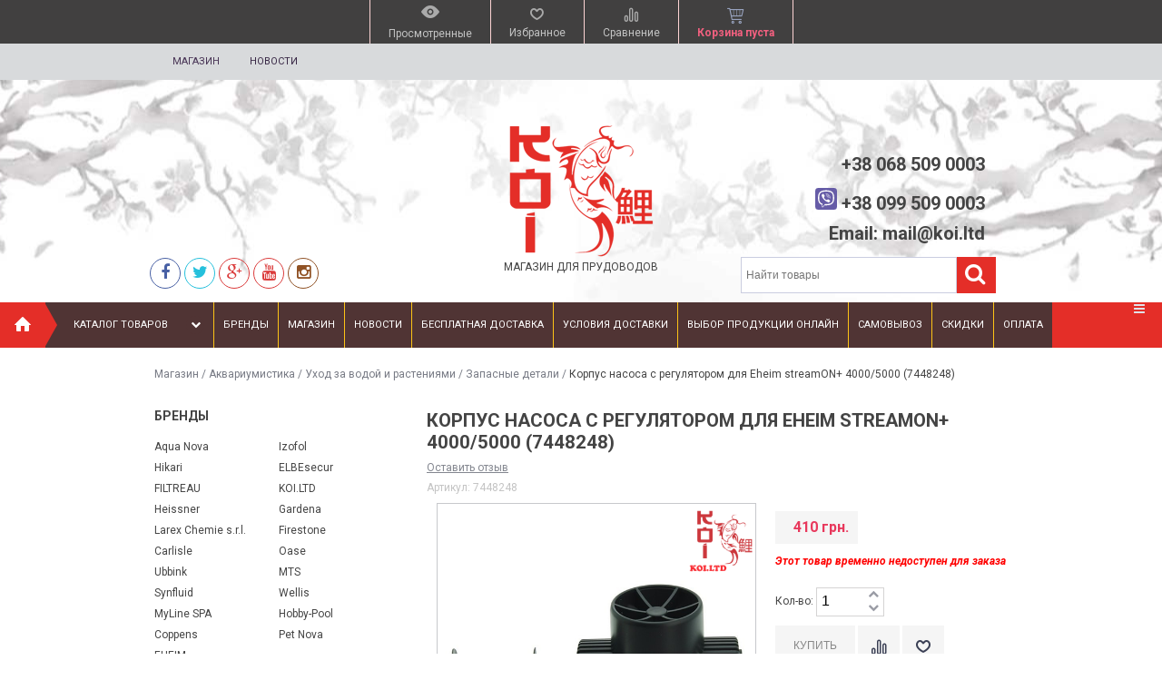

--- FILE ---
content_type: text/html; charset=utf-8
request_url: https://koi.ltd/akvariumistika/water-and-plant-care/zapasnye-detali/korpus-nasosa-s-regulyatorom-dlya-eheim-streamon-40005000-7448248/
body_size: 44914
content:
<!DOCTYPE html>
<!--[if IE 8]><html class="no-js ie8"><![endif]-->
<!--[if gt IE 8]><html class="no-js gt-ie8"><![endif]-->
<!--[if !IE]><!--><html class="no-js"><!--<![endif]-->
    <head><meta name="yandex-verification" content="df1a5469a43f6e1f" /><meta name="google-site-verification" content="8h17UwOOc9vVMMecIyaUEMkrnMV9q-0fF1LOpDGS_Uo" /><meta name="google-site-verification" content="wXrzHq4Y5iU8m3aggXTvjJNEAQibtBb2jHR_0TTL24g" /><meta http-equiv="Content-Type" content="text/html; charset=utf-8"/><title>Корпус насоса с регулятором для Eheim streamON+ 4000/5000 (7448248)</title><meta name="Keywords" content="Корпус насоса с регулятором для Eheim streamON+ 4000/5000 (7448248), Запасные детали, корпус насоса, корпус насоса с регулятором" /><meta name="Description" content="Корпус насоса в комплекте с регулятором для Eheim streamON+ 4000 (1081), Eheim streamON+ 5000 (1082)." /><link rel="shortcut icon" href="/favicon.ico"/><!-- rss --><link rel="alternate" type="application/rss+xml" title="RSS &mdash; KoI" href="https://koi.ltd/news/rss/"><script type="text/javascript" src="/wa-content/js/jquery/jquery-1.11.1.min.js"></script><!-- css --><link href='https://fonts.googleapis.com/css?family=Roboto:400,400italic,500,700,700italic&amp;subset=latin,cyrillic-ext,latin-ext,cyrillic' rel='stylesheet' type='text/css'><link rel="stylesheet" href="/wa-data/public/site/themes/your_shop/yourshop.css?1.3.1.80" /><link href="/wa-data/public/site/themes/your_shop/igaponov/css/yourshop-icons.min.css" rel="stylesheet" type="text/css"/><!-- js --><script type="text/javascript" src="/wa-data/public/site/themes/your_shop/scripts.js"></script><script type="text/javascript" src="/wa-data/public/site/themes/your_shop/yourshop.js?v=1.3.1.80"></script><script type="text/javascript">$(window).load(function() { (function(d, s, id) { var js, fjs = d.getElementsByTagName(s)[0]; if (d.getElementById(id)) return; js = d.createElement(s); js.id = id; js.src = "//connect.facebook.net/ru_RU/sdk.js#xfbml=1&version=v2.3&appId="; fjs.parentNode.insertBefore(js, fjs); }(document, "script", "facebook-jssdk")); }); </script><link href="/wa-apps/shop/plugins/preorder/js/arcticmodal/jquery.arcticmodal-0.3.css?7.2.5" rel="stylesheet">
<link href="/wa-apps/shop/plugins/preorder/js/arcticmodal/themes/simple.css?7.2.5" rel="stylesheet">
<link href="/wa-apps/shop/plugins/preorder/css/shopPreorderPlugin.css?7.2.5" rel="stylesheet">
 <!--[if lt IE 9]><script type="text/javascript" src="http://html5shiv.googlecode.com/svn/trunk/html5.js"></script><![endif]--><script type="text/javascript">jQuery(document).ready(function ($) {$.yourshop = {xhr: [],locale: "ru_RU",shopUrl: "/",shopCartUrl: "/cart/",siteUrl: "/",activePath: "/var/www/ac/data/www/koi.ltd/wa-data/public/shop/themes/your_shop",ruble: "html",mobile: 0,lazyloading: 1,htmlSliderSpeed: 5000,photosSliderSpeed: 7000,searchAutocomplete: 1,sidebarBrandsHide: 0,featuresHide: 0,filterHide: 1,currency: 'грн.',minorderCount: 0,messages: {'ru_RU': {"Added":"Добавлено","Wish+list":"Избранное","Loading": "Идет загрузка","decrease": "уменьшить","increase": "увеличить","Wait, please. Information is loading": "Пожалуйста, подождите. Данные загружаются","Go to product page": "Страница товара","Do you really want to delete product from cart?": "Вы уверены, что хотите удалить товар из корзины?","Delete": "Удалить","delete": "удалить","Added to cart": "Добавлено в корзину","Viewed+products": "Просмотренные+товары","Remove from Viewed list?": "Удалить из просмотренных товаров?","Remove from compare list?": "Удалить из сравнения?","Added to compare list": "Добавлено к сравнению","Add to compare list?": "Добавить к сравнению?","Removed from compare list": "Удалено из сравнения","Wish+list": "Избранное","Remove from Wish list?": "Удалить из избранного?","Added to Wish list": "Добавлено в избранное","Add to Wish list?": "Добавить в избранное?","Removed from Wish list": "Удалено из избранного","No products": "Товары отсутствуют","SKU": "Артикул","Show all": "Показать все","Empty": "Отсутствует","Cart is empty": "Корзина пуста"}},translate: function (message) {if (typeof this.messages[this.locale] !== 'undefined' && this.messages[this.locale][message]) {return this.messages[this.locale][message];}return message;}};});</script><script src="/wa-apps/shop/plugins/preorder/js/arcticmodal/jquery.arcticmodal-0.3.min.js?7.2.5"></script>
<script src="/wa-apps/shop/plugins/preorder/js/jquery.inputmask.js?7.2.5"></script>
<script src="/wa-apps/shop/plugins/preorder/js/shopPreorderPlugin.js?7.2.5"></script>
 
    <link href="/wa-data/public/shop/themes/your_shop/yourshop.shop.css?1.3.1.80" rel="stylesheet" type="text/css">
                <script type="text/javascript" src="//yastatic.net/share/share.js" charset="utf-8"></script>
                    <script type="text/javascript" src="/wa-content/js/jquery-plugins/jquery.retina.min.js?v1.7.15"></script>
        <script type="text/javascript">$(window).load(function(){ $('.bxslider img:not(".lazyload"),.product-list img,.related img, .thumbs-container img, #zoom, .cart img').retina(); });</script>
        <script type="text/javascript" src="/wa-apps/shop/js/lazy.load.js?v=1.3.1.80"></script>
    <script type="text/javascript" src="/wa-data/public/shop/themes/your_shop/yourshop.shop.js?v=1.3.1.80"></script>
    <script type="text/javascript" src="/wa-data/public/shop/themes/your_shop/lazyloading.js"></script>


<!-- plugin hook: 'frontend_head' -->

<script type="text/javascript">

$(function(){
	
	$.shopPreorderPlugin.init({
		done: 'Предзаказ выполнен',
		limit_block_selector: '',
		just_done: 'Предзаказ уже выполнен',
		email_error: 'Email некорректен',
		phone_error: 'Телефонный номер некорректен',
		email_or_phone_error: 'Заполните хотя бы одно из полей телефонный номер или email'
	});
	
	$('[name="preorder_phone"]').inputmask('+380999999999');
	$('[name="preorder_quantity"]').inputmask('9');

})
</script><meta property="og:type" content="og:product" />
<meta property="og:title" content="Корпус насоса с регулятором для Eheim streamON+ 4000/5000 (7448248)" />
<meta property="og:description" content="Корпус насоса в комплекте с регулятором для Eheim streamON+ 4000 (1081), Eheim streamON+ 5000 (1082)." />
<meta property="og:image" content="https://koi.ltd/wa-data/public/shop/products/10/15/1510/images/4766/4766.750x0.PNG" />
<meta property="og:url" content="https://koi.ltd/akvariumistika/water-and-plant-care/zapasnye-detali/korpus-nasosa-s-regulyatorom-dlya-eheim-streamon-40005000-7448248/" />
<meta property="product:price:amount" content="410.0000" />
<meta property="product:price:currency" content="UAH" />
<!-- Google Tag Manager -->
<script>(function(w,d,s,l,i){w[l]=w[l]||[];w[l].push({'gtm.start':
new Date().getTime(),event:'gtm.js'});var f=d.getElementsByTagName(s)[0],
j=d.createElement(s),dl=l!='dataLayer'?'&l='+l:'';j.async=true;j.src=
'https://www.googletagmanager.com/gtm.js?id='+i+dl;f.parentNode.insertBefore(j,f);
})(window,document,'script','dataLayer','GTM-5LQT33S');</script>
<!-- End Google Tag Manager -->
<!-- Google Tag Manager (noscript) -->
<noscript><iframe src="https://www.googletagmanager.com/ns.html?id=GTM-5LQT33S"
height="0" width="0" style="display:none;visibility:hidden"></iframe></noscript>
<!-- End Google Tag Manager (noscript) --> 
                                                                                                                                                                                                                                                                                                                                                                                                                                                                                                                                                                                                                                                                                                                                                                                                        
<style>



.main-wrapper, body {  color: #444444; }




a, a.selected,
.product-list .h5 a:hover,
.slider-custom .s-nav:hover i,
#go-top:hover a,
.filters.stylish-form input[type="radio"]:checked + label,
.filters.stylish-form input[type="checkbox"]:checked + label,
.filters label:hover,
.f-view:hover, .f-view.active,
.catalog-sub ul.menu-h a:hover,
.slider-prev .fa:hover,
.slider-next .fa:hover,
#products-per-page a.selected,
#products-per-page a:hover,
.categories-tree ul.menu-v a.selected,
.categories-tree ul.menu-v a:hover,
.categories-tree .h4 a:hover,
.categories-tree .h4 a.selected,
.subscribe-block-heading,
#user-auth-provider li a:hover,
#cancel-affiliate,
#top-fixed a:hover,
.currencies li:hover,
.pages-block > ul ul.menu-v li:hover > a,
.colored, .fly-form a.colored,
ul.menu-h.categories-list > li:hover > a, ul.menu-h.categories-list a:hover,
ul.menu-h.categories-list > li.open > a,
ul.menu-h.categories-list > li.selected > a,
#horizontal-menu .dropdown li:hover > a,
#horizontal-menu .dropdown li.selected > a,
#horizontal-menu ul.menu-v.dropdown.appear-menu .dropdown-holder a:hover,
#horizontal-menu ul.menu-v.dropdown.appear-menu .dropdown-holder li.selected > a,
#horizontal-menu ul.menu-v.dropdown.appear-menu .dropdown-holder .category-heading a:hover,
.da-arrows span:hover i,
.bx-wrapper .bx-controls-direction a:hover i,
a.fly-open-link,
.checkout-progressbar .step a:hover,
.news-block .h4 a:hover,
.cart-page .product-name:hover,
.table .product a:hover,
#yourshop .category-sidebar ul.menu-v.brands li a:hover,
#yourshop .category-sidebar ul.menu-v.brands li.selected a,
#yourshop .category-sidebar a.selected,
#yourshop .categories-tree ul.menu-v a.selected,
#yourshop .categories-tree .h4 a.selected,
#yourshop ul.menu-v.dropdown.categories-tree li a.selected,
table.compare a:hover,
.categories-tree .appear-menu .dropdown-holder a:hover,
.categories-tree .appear-menu .dropdown-holder .category-heading > a:hover,
.categories-tree .appear-menu .dropdown-holder li.selected > .category-heading > a,
.categories-tree .appear-menu .dropdown-holder li.selected > a,
.mobile-categories-block ul.menu-v a,
.action-icon:hover i, .action-icon.active i,
.top-fixed-menu > li > a:hover i.ys,
.lazyloading-paging ul.menu-h > li.selected > a,
#blog-list a:hover, #blog-list li.selected a,
.categories-tree ul.menu-v a:hover,
.categories-tree .h4 a:hover,
ul.menu-v.dropdown.categories-tree li a:hover,
.post-stream a:hover,
.post-stream .more a,
ul.albums a:hover,
.hub-aside-nav ul li a:hover,
.topic-form ul.menu-h li a:hover,
.credentials .username a:hover,
.credentials .username:hover,
ul.category-list li a.category-name:hover,
ul.topics li .summary > a:hover,
ul.sorting a:hover,
ul.sorting li.selected a,
ul.author-nav li.selected a,
.authors .username:hover,
#yourshop-settings .setting-block a:hover,
.not-mobile .product-item .image-thumbs-nav:hover { color: #4b453f; }

a.theme-hover:hover { color: #4b453f !important; }

@media only screen and (max-width: 985px) {
    #yourshop .category-sidebar ul.menu-v.brands li a:hover, #yourshop .category-sidebar a:hover,
    #yourshop .filter-block > a:hover, #yourshop .categories-tree ul.menu-v a:hover, #yourshop .categories-tree .h4 a:hover,
    #yourshop ul.menu-v.dropdown.categories-tree li a:hover { color: #4b453f; }
}

.stylish-form:not(#foo) input[type="checkbox"]:checked + label .stylish-wrap,
.stylish-form:not(#foo) input[type="radio"]:checked + label .stylish-wrap { color: #4b453f; }

.wa-subscribe-form input[type='text']:focus,
.image-thumb a.selected img,
#yourshop .yourshop-form input[type="text"].on-focus,
#yourshop .yourshop-form input[type="password"].on-focus,
#yourshop .yourshop-form textarea.on-focus,
#yourshop .yourshop-form select.on-focus,
#yourshop .yourshop-form input[type="text"]:focus,
#yourshop .yourshop-form input[type="password"]:focus,
#yourshop .yourshop-form textarea:focus,
#yourshop .yourshop-form select:focus,
.filter-delete,
#yourshop .quickorder-value input:focus,
#yourshop .quickorder-value textarea:focus,
#yourshop .yourshop-form select:focus,
.product-list .sku-thumbs,
.not-mobile .product-list .product-item.has-images.type-thumbs:hover,
.not-mobile .product-list .sku-thumbs img:hover,
.not-mobile .product-list .sku-thumbs img.selected { border-color: #4b453f; }

.stylish-form:not(#foo) input[type="checkbox"]:checked + label .stylish-wrap { border: 1px solid #4b453f; background-color: #4b453f; }

.info-banner .h5 a:hover { color: #4b453f !important; }

.button:active,  input[type='submit']:active, input[type='button']:active { background-color: color: #4b453f; }



.button, input[type='submit'], input[type='button'],
input[type='submit'].disabled.active, .button.disabled.active,
input[type='submit'].active:disabled, .button.active:disabled,
input[type='button'].disabled.active,
input[type='button'].active:disabled,
#horizontal-menu,
ul.menu-h.categories-list .dropdown li:hover:before,
ul.menu-h.categories-list .dropdown li.selected:before,
ul.menu-h.categories-list .first.category-list > a > span,
ul.menu-h.categories-list .first.category-list.open > a > span,
.news-block time,
.bounce-popup,
.categories-tree .collapsible-icon:hover,
.product-page .categories-tree .collapsible-icon:hover,
#product-tabs li.selected:before, #product-tabs li:hover:before,
#yourshop .da-slide .da-link:hover,
#yourshop .flexdiscount-form .coupon-button,
.da-dots span.da-dots-current,
.mobile-categories-block ul.menu-v li > a:hover,
.mobile-categories-block ul.menu-v li.selected > a,
.post-stream time,
#yourshop .bx-wrapper .bx-pager.bx-default-pager a.active:after { background-color: #ffdd74; }

#yourshop .da-dots span.da-dots-current:after,
#yourshop .bx-wrapper .bx-pager.bx-default-pager a.active:after{ border-color: #ffdd74; }

.bounce-popup:after { border-bottom-color: #ffdd74; }



.top-fixed-menu > li > a:hover,
.top-fixed-menu > li:hover > a,
.currency-block:hover a,
#horizontal-menu .home a:hover,
#horizontal-menu .mobile-menu:hover,
#horizontal-menu .mobile-menu.selected,
ul.menu-h.categories-list > li:hover > a,
ul.menu-h.categories-list > li.open > a,
ul.menu-h.categories-list > li.selected > a,
ul.menu-v.dropdown li:hover,
ul.menu-v.dropdown li.selected,
.mobile-categories-block  .collapsible-icon:hover,
.mobile-categories-block  .br-coll-icon:hover,
.checkout-progressbar .step,
.checkout-progressbar .step:after,
.checkout-progressbar .step.selected.last,
#horizontal-menu ul.menu-v.dropdown.appear-menu .dropdown-holder,
.categories-tree .appear-menu .dropdown-holder { background-color: #191c36; }

ul.menu-h.categories-list .first.category-list > a i,
.button, input[type='submit'], input[type='button'],
.product-list h5 a,
.cart-page .delete:hover,
.cart-page .quantity .fa:hover,
input[type='submit']:disabled:hover,input[type='button']:disabled:hover, .button:disabled:hover,
#yourshop .category-sidebar .userbox a { color: #191c36; }

#horizontal-menu .home a:hover:after { border-left-color: #191c36; }
.checkout-progressbar .step:before { border-color: #191c36; }



ul.menu-v.dropdown, ul.menu-v.dropdown li ul, #go-top, .currencies, .fly-cart, .fly-form,
.categories-tree .appear-menu .dropdown-holder, #top-fixed,
.not-mobile #horizontal-menu div.more:hover .more-block,
.pagination a:hover, .pagination li.selected a, .yourshop-footer-popup { background-color: #22284f; }

@media only screen and (max-width: 985px) {
    #yourshop .category-sidebar, .has-mobile-sidebar .sidebar { background-color: #22284f; }
}



#horizontal-menu .home a::after, #horizontal-menu .home a,
ul.menu-h.categories-list > li > a { border-left-color: #4db9e8; }
#horizontal-menu .home a, #horizontal-menu .more-block { background-color: #4db9e8; }



.top-fixed-menu > li > a,  .currency-block, #horizontal-menu .dropdown li,
#horizontal-menu ul.menu-v.dropdown.vertical li ul { border-color: #4d5070; }



.top-fixed-menu > li > a i.ys { color: #98a3bf; }





    #top-fixed { background: #414040; }
    @media only screen and (max-width: 985px) { #yourshop .category-sidebar, .has-mobile-sidebar .sidebar { background-color: #414040; } }
   .top-fixed-menu > li > a:hover, .top-fixed-menu > li:hover > a { background: #745959; }
   .fly-cart { border: 1px solid #fae2e2; }
   .fly-form, .currencies { border-width: 0 1px 1px; border-style: solid; border-color: #fae2e2; }
   .top-fixed-menu > li > a, .fly-name a, .fly-name, .fly-discount, .fly-total, .currencies li, .fly-form .h2, .fly-form a, .fly-form,
   .fly-form .close { color: #867676; }
   .top-fixed-menu > li > a:hover, .top-fixed-menu > li:hover > a, #top-fixed a:hover, .fly-name a:hover, .currencies li:hover,
   .fly-form .close:hover, .top-fixed-menu > li > a:hover i.ys { color: #5052e7; }
   .top-fixed-menu > li > a, .currency-block { border-color: #fdd4d4; }
   .indicator { background: #f61111; }
   .top-fixed-menu .price.colored { color: #f2607f; }
   .fly-quantity a:hover i.ys { color: #ffdd74; }
   .fly-discount { background: #5e617f; }



   .header-top { background: #d8dadc; }
   .pages-block > ul > li > a { color: #3a2947; }
   .pages-block a:hover, .pages-block > ul > li > a.selected { color: #493556; }
   .pages-block > ul > li:hover { border-bottom-color: #493556; }
   .search-button:hover, .search-button.active { background: #e42e28; }
   .search form.hidden-search .search-input-field { border-top-color: #e42e28; }
   .search form.hidden-search::before { border-bottom-color: #e42e28; }
   .search-button { color: #ffffff; }
   .search-input-field { color: #4e4b4b; }



   .header-bottom .phone { color: #444444; }
   .header-bottom .workhours { color: #444444; }



   #horizontal-menu, ul.menu-h.categories-list .first.category-list.open > a > span { background-color: #e42e28; }
   ul.menu-h.categories-list > li > a, ul.menu-h.categories-list .first.category-list > a i,
   .mobile-menu { color: #ffffff; }
   ul.menu-h.categories-list > li:hover > a, ul.menu-h.categories-list > li.open > a,
   ul.menu-h.categories-list > li.selected > a,
   .mobile-menu:hover, .mobile-menu.selected { color: #ffffff; }
   ul.menu-h.categories-list > li > a, ul.menu-h.categories-list .first.category-list > a > span,
   ul.menu-h.categories-list .first.category-list.open > a > span, .mobile-menu { background-color: #503434; }
   ul.menu-h.categories-list > li:hover > a, ul.menu-h.categories-list > li.open > a,
   ul.menu-h.categories-list > li.selected > a, #horizontal-menu .mobile-menu:hover,
   #horizontal-menu .mobile-menu.selected { background-color: #5e4b4b; }
   #horizontal-menu .home a:after { border-left-color: #e42e28; }
   #horizontal-menu .home a, #horizontal-menu .more-block { background-color: #e42e28; }
   #horizontal-menu .home a:hover:after { border-left-color: #b30606; }
   #horizontal-menu .home a:hover, .not-mobile #horizontal-menu div.more:hover .more-block { background-color: #b30606; }
    #horizontal-menu .home a, ul.menu-h.categories-list > li > a { border-left-color: #fcc316; }
    #horizontal-menu ul.menu-v.dropdown, #horizontal-menu ul.menu-v.dropdown li ul { background-color: #503434; }
    ul.menu-h.categories-list .dropdown li a, #horizontal-menu div.more a { color: #ffffff; }
    ul.menu-h.categories-list .dropdown li a:hover, ul.menu-v.dropdown li.selected > a, #horizontal-menu .dropdown li:hover > a,
    #horizontal-menu .dropdown li.selected > a, #horizontal-menu div.more a:hover { color: #ffdd74; }
    ul.menu-v.dropdown li:hover, ul.menu-v.dropdown li.selected { background-color: #5e4b4b; }
    #horizontal-menu ul.menu-v.dropdown.appear-menu .dropdown-holder { background-color: #5e4b4b; }
    #horizontal-menu ul.menu-v.dropdown.appear-menu .dropdown-holder a:hover,
    #horizontal-menu ul.menu-v.dropdown.appear-menu .dropdown-holder .category-heading a:hover { color: #ffdd74; }
    #horizontal-menu ul.menu-v.dropdown.appear-menu .dropdown-holder ul i { color: #444444; }
    #horizontal-menu ul.menu-v.dropdown.appear-menu .dropdown-holder ul i:hover { color: #444444; }
    #horizontal-menu ul.menu-v.dropdown.appear-menu .dropdown-holder ul i { background-color: #fcc316; }
    #horizontal-menu ul.menu-v.dropdown.appear-menu .dropdown-holder ul i:hover { background-color: #fbae08; }



    .mobile-categories-block ul.menu-v a { color: #444444; }
    .mobile-categories-block ul.menu-v a:hover, .mobile-categories-block ul.menu-v li.selected > a { color: #444444; }
    .mobile-categories-block .collapsible-icon { color: #444444; }
    .mobile-categories-block .collapsible-icon:hover { color: #444444; }
    .mobile-categories-block .collapsible-icon { background-color: #fcc316; }
    .mobile-categories-block .collapsible-icon:hover { background-color: #fbae08; }



    .about-block .read-more a { color: #ffffff; }
    .about-block .read-more a { background-color: #3b3a3a; }






    #yourshop .da-slide .h2 { color: #ffffff; }
    #yourshop .da-slide p.da-text { color: #ffffff; }
    #yourshop .da-slide p { color: #ffffff; }
    #yourshop .da-slide .da-link { background-color: #e42e28; }
    #yourshop .da-slide .da-link:hover { background-color: #ad0b0b; }
    #yourshop .da-slide .da-link { color: #cac9c9; }
    #yourshop .da-slide .da-link:hover { color: #ffffff; }
    #yourshop .da-slide .da-link { border-color: #e42e28; }
    #yourshop .da-slide .da-link:hover { border-color: #ad0b0b; }
    .da-slide .h2 .rating-block i { color: #fcc316; }
    .da-slide .h2 { border-bottom-color: #ffffff; }






    .pagination a { color: #444444; }
    .pagination a:hover, .pagination li.selected a { color: #ffffff; }
    .pagination a:hover, .pagination li.selected a { background-color: #fbae08; }
    .pagination a { border-color: #fbae08; }
    .price { color: #231f1f; }
    input[type='submit'], input[type='button'], .button { background-color: #fd2020; }
    .categories-tree .collapsible-icon,  .categories-tree .appear-menu .dropdown-holder ul i { color: #444444; }
    .categories-tree .collapsible-icon,  .categories-tree .appear-menu .dropdown-holder ul i { background: #fcc316; }
    .categories-tree .collapsible-icon:hover,  .categories-tree .appear-menu .dropdown-holder ul i:hover,
    .product-page .categories-tree .collapsible-icon:hover { background: #fbae08; }






                
@media only screen and (max-width: 985px) {  #yourshop .categories-tree .collapsible-icon { color: #444444; } #yourshop .categories-tree .collapsible-icon:hover { color: #444444; } #yourshop .categories-tree .collapsible-icon { background-color: #fcc316; } #yourshop .categories-tree .collapsible-icon:hover { background-color: #fbae08; } }



    .news-block time, .post-stream time { color: #ffffff; }
    .news-block .time-month, .post-stream .time-month { color: #ffffff; }
    .news-block time, .post-stream time { background-color: #b60404; }



    .footer-pages .column a:hover { color: #4db9e8; }



    .subscribe-block-heading { color: #ffdd74; }
    .mini-subscribe .wa-subscribe-form input[type='text'] { color: #ffdd74; }









    .button, input[type='submit'], input[type='button'], #yourshop .flexdiscount-form .coupon-button { color: #fff3f3; }








</style>

    <script type="text/javascript">
        $(function() {
            var rgbColor = hexToRgb("#000000");
            $(".da-slide .da-desc").each(function() {
                var desc = $(this);
                if (!desc.attr("style")) {
                    desc.css("backgroundColor", "rgba("+rgbColor.r+", "+rgbColor.g+", "+rgbColor.b+", 0.8)");
                }
            });
        });
    </script>

    </head>
    <body id="yourshop" class='shop yellow not-mobile'>

        
        <div id="fb-root"></div>
        <div class="main-wrapper fixed-menu has-mobile-sidebar not-limited">
            <div id="top-fixed">
                <div class="wrap">                    <div class="align-center">
                        <ul class="top-fixed-menu without-auth">
                                                                                        <li class="mobile-block s-sidebar">
                                    <a href="javascript:void(0)" title="Открыть меню" class="f-open-sidebar"><i class="fa fa-angle-double-right"></i></a>
                                </li>
                            
                                                                                                                        <li class="has-popup">
                                    <a class="viewed-block grey" href="javascript:void(0)" title='Просмотренные'>
                                        <div>
                                            <i class="ys ys-eye" style="display: inline-block;"></i>
                                            <span class="indicator">0</span>
                                        </div>
                                        <span>Просмотренные</span>
                                    </a>
                                                                            <div class="fly-form white-popup viewed">
                                            <div class="content">
                                                                                                    <div class="empty-field">Товары отсутствуют</div>
                                                                                            </div>
                                        </div>
                                                                    </li>
                                                                                                                        <li class="has-popup">
                                    <a class="favourite-block grey" href="javascript:void(0)" title='Избранное'>
                                        <div>
                                            <i class="ys ys-heart" style="display: inline-block;"></i>
                                            <span class="indicator">0</span>
                                        </div>
                                        <span>Избранное</span>
                                    </a>
                                                                            <div class="fly-form white-popup favourite">
                                            <div class="content">
                                                                                                    <div class="empty-field">Товары отсутствуют</div>
                                                                                            </div>
                                        </div>
                                                                    </li>
                                                                                        <li class="has-popup">
                                    <a class="compare-block grey" href="javascript:void(0)" title='Сравнивать нечего'>
                                        <div>
                                            <i class="ys ys-compare" style="display: inline-block;"></i>
                                            <span class="indicator">0</span>
                                        </div>
                                        <span>Сравнение</span>
                                    </a>
                                                                            <div class="fly-form white-popup compare">
                                            <div class="content">
                                                                                                    <div class="empty-field">Товары отсутствуют</div>
                                                                                            </div>
                                        </div>
                                                                    </li>
                                                                                                                                                                                    <li id="cart" class="has-popup">
                                    <a href="javascript:void(0)" data-url="/cart/" class="no-hover" title="Корзина">
                                        <div>
                                            <i style="display: inline-block;" class="ys ys-cart"></i>
                                            <span class="indicator" style="display: none;">0</span>
                                        </div>
                                        <span class="price colored cart-total">Корзина пуста</span>
                                    </a>
                                                                            <div class="fly-cart">
    <div class="fly-content">
            </div>
        <div class="fly-discount"><span class="float-left">% Скидка:</span> <span class="float-right discount">0 грн.</span></div>
    <div class="fly-total"><span class="float-left">ИТОГОВАЯ СУММА:</span> <span class="float-right total">0 грн.</span></div>
    <div class="fly-buttons">

        
        
        <a href="/cart/" class="button theme" title='В корзину'>В корзину</a>
    </div>
</div>

                                                                    </li>
                                                                                    </ul>
                    </div>
                </div>            </div>

            
<div id="header">
            <div class="header-top">
            <div class="wrap">                



<div class="pages-block float-left">
    <ul class="menu-h">
                                            
                                                                <li>
                        <a href="/" class="selected" title="Магазин">
                            Магазин
                        </a>
                    </li>
                                                                <li>
                        <a href="/news/"  title="Новости">
                            Новости
                        </a>
                    </li>
                                                </ul>
</div>
                            </div>        </div>
                <div class="wrap mobile-block search-block">
            <div class="search">
                <form method="get" action="/search/">
                       <input type="search" class="search-input-field" name="query" value="" placeholder='Найти товары' />
                       <input type="submit" class="search-submit" value='' />
                </form>
                <a class="search-button active" href="javascript:void(0)"><i class="fa fa-search"></i></a>
            </div>
        </div>
                <div class="header-bottom type-17 with-search-block">
                        <div class="wrap">
                        <div class="header-type">
                                                                <div class="header-bl-1 align-left mobile-align-center">
                    <div>
                <!-- SOCIAL ICONS -->
                <ul class="menu-h social-icons">
                                                            <li class='social_fb'><a href="https://www.facebook.com/koi.ua/" target="_blank" title='Facebook'><i class="fa fa-facebook"></i></a></li>
                                                            <li class='social_tw'><a href="https://twitter.com/shop_koi_ua" target="_blank" title='Twitter'><i class="fa fa-twitter"></i></a></li>
                                                            <li class='social_google'><a href="https://plus.google.com/u/2/114238243263293519938" target="_blank" title='Google +'><i class="fa fa-google-plus"></i></a></li>
                                                                                                                        <li class='social_youtube'><a href="https://www.youtube.com/channel/UCIMGNLdDwFWTTYWUUPOy6Lw" target="_blank" title='Youtube'><i class="fa fa-youtube"></i></a></li>
                                                            <li class='social_instagram'><a href="https://www.instagram.com/koi.ua/" target="_blank" title='Instagram'><i class="fa fa-instagram"></i></a></li>
                                                                            </ul>
            </div>
                                    </div>

                                            <div class="logo">
        <a href="/">
            <img src="/wa-data/public/site/themes/your_shop/img/logo.png?1.3.1.80" alt="KOI" />
        </a><p>МАГАЗИН ДЛЯ ПРУДОВОДОВ</p>
    </div>

                                                         <div class="search">
        
        <div class=heder_phone>
<p>+38 068 509 0003</p>
<p><a href=viber://add?number=380995090003><svg xmlns="http://www.w3.org/2000/svg" viewBox="0 0 512 512" fill="#fff" style="width: 24px;"><rect width="512" height="512" rx="15%" fill="#665ca7"/><path fill="none" stroke="#fff" stroke-linecap="round" stroke-width="10" d="M269 186a30 30 0 0 1 31 31m-38-58a64 64 0 0 1 64 67m-73-93a97 97 0 0 1 99 104"/><path fill-rule="evenodd" d="M95 232c0-91 17-147 161-147s161 56 161 147-17 147-161 147l-26-1-53 63c-4 4-8 1-8-3v-69c-6 0-31-12-38-19-22-23-36-40-36-118zm-30 0c0-126 55-177 191-177s191 51 191 177-55 177-191 177c-10 0-18 0-32-2l-38 43c-7 8-28 11-28-13v-42c-6 0-20-6-39-18-19-13-54-44-54-145zm223 42q10-13 24-4l36 27q8 10-7 28t-28 15q-53-12-102-60t-61-104q0-20 25-34 13-9 22 5l25 35q6 12-7 22c-39 15 51 112 73 70z"/></svg></a> +38 099 509 0003</p>
<p>Email: mail@koi.ltd</p>
</div>
        
                        <form method="get" action="/search/">
                   <input type="search" name="query" value="" class="search-input-field" placeholder='Найти товары' />
                   <input type="submit" class="search-submit" value='' />
            </form>
            <a class="search-button active" href="javascript:void(0)"><i class="fa fa-search"></i></a>
                    </div>
    
                                                </div>
                        </div>
                                        <div class="header-mobile-type">
                                                <div class="header-bl-2 align-left mobile-align-center default-view">
                    <div class="colored phone">Телефон: +38 099 509 0003 <a href=viber://add?number=380995090003><svg xmlns="http://www.w3.org/2000/svg" viewBox="0 0 512 512" fill="#fff" style="width: 24px;"><rect width="512" height="512" rx="15%" fill="#665ca7"></rect><path fill="none" stroke="#fff" stroke-linecap="round" stroke-width="10" d="M269 186a30 30 0 0 1 31 31m-38-58a64 64 0 0 1 64 67m-73-93a97 97 0 0 1 99 104"></path><path fill-rule="evenodd" d="M95 232c0-91 17-147 161-147s161 56 161 147-17 147-161 147l-26-1-53 63c-4 4-8 1-8-3v-69c-6 0-31-12-38-19-22-23-36-40-36-118zm-30 0c0-126 55-177 191-177s191 51 191 177-55 177-191 177c-10 0-18 0-32-2l-38 43c-7 8-28 11-28-13v-42c-6 0-20-6-39-18-19-13-54-44-54-145zm223 42q10-13 24-4l36 27q8 10-7 28t-28 15q-53-12-102-60t-61-104q0-20 25-34 13-9 22 5l25 35q6 12-7 22c-39 15 51 112 73 70z"></path></svg></a></div>
                                                        </div>
    <div class="logo">
        <a href="/">
            <img src="/wa-data/public/site/themes/your_shop/img/logo.png?1.3.1.80" alt="KOI" />
        </a><p>МАГАЗИН ДЛЯ ПРУДОВОДОВ</p>
    </div>
    <div class="header-bl-1 align-left mobile-align-center">
                    <div>
                <!-- SOCIAL ICONS -->
                <ul class="menu-h social-icons">
                                                            <li class='social_fb'><a href="https://www.facebook.com/koi.ua/" target="_blank" title='Facebook'><i class="fa fa-facebook"></i></a></li>
                                                            <li class='social_tw'><a href="https://twitter.com/shop_koi_ua" target="_blank" title='Twitter'><i class="fa fa-twitter"></i></a></li>
                                                            <li class='social_google'><a href="https://plus.google.com/u/2/114238243263293519938" target="_blank" title='Google +'><i class="fa fa-google-plus"></i></a></li>
                                                                                                                        <li class='social_youtube'><a href="https://www.youtube.com/channel/UCIMGNLdDwFWTTYWUUPOy6Lw" target="_blank" title='Youtube'><i class="fa fa-youtube"></i></a></li>
                                                            <li class='social_instagram'><a href="https://www.instagram.com/koi.ua/" target="_blank" title='Instagram'><i class="fa fa-instagram"></i></a></li>
                                                                            </ul>
            </div>
                                    </div>
                </div>
                    </div>
    </div>

                
                                        


















<div id="horizontal-menu">
        <div class="home">
        <a href="/" title='На главную'><i class="ys ys-home"></i></a>
    </div>
    <div class="mobile-block">
        <a href="javascript:void(0)" class="mobile-menu" title="Меню">Меню</a>
    </div>
    <div class="categories-block">
        <ul class="menu-h categories-list plus-align-left">
                        
                

                                                                                                    <li class="first category-list">
                            <a href="javascript:void(0)" title="Каталог товаров">Каталог товаров <span><i class="fa fa-chevron-down"></i></span></a>

                            <ul class="menu-v dropdown vertical-menu appear-menu">
                                                                     <li>
                                        <a href="/karpy-koi/" title="Карпы кои">
                                            Карпы кои
                                                                                        <i class="fa fa-chevron-right"></i>                                        </a>
                                                                                                                                                                                                                        
    
    
        <div class="dropdown-holder">
        <a href="javascript:void(0)" class="mobile-close" title='закрыть'>X</a>
                        <ul class="menu-h">
                            <li class="">
                                <div class="category-heading">
                                                                                                    <a href="/karpy-koi/tosai/" title="Tosai (тосай) - до 1 года (однолетние)" class='has-child'>
                                                Tosai (тосай) - до 1 года (однолетние)
                                            </a>
                                </div>
                                            </li>
                    <li class="">
                                <div class="category-heading">
                                                                                                    <a href="/karpy-koi/nisai/" title="Nisai (нисай ) - двухлетние" class='has-child'>
                                                Nisai (нисай ) - двухлетние
                                            </a>
                                </div>
                                            </li>
                    <li class="">
                                <div class="category-heading">
                                                                                                    <a href="/karpy-koi/sansai/" title="Sansai (сансай ) - трехлетние" class='has-child'>
                                                Sansai (сансай ) - трехлетние
                                            </a>
                                </div>
                                            </li>
                    <li class="">
                                <div class="category-heading">
                                                                                                    <a href="/karpy-koi/yonsai/" title="Yonsai (йонсай) - четырехлетние" class='has-child'>
                                                Yonsai (йонсай) - четырехлетние
                                            </a>
                                </div>
                                            </li>
                    <li class="">
                                <div class="category-heading">
                                                                                                    <a href="/karpy-koi/gosai/" title="Gosai (госай) - пятилетние" class='has-child'>
                                                Gosai (госай) - пятилетние
                                            </a>
                                </div>
                                            </li>
                </ul>
                        </div>
    
                                                                            </li>
                                                                     <li>
                                        <a href="/korm/" title="Корм для кои">
                                            Корм для кои
                                                                                        <i class="fa fa-chevron-right"></i>                                        </a>
                                                                                                                                                                                                                        
    
    
        <div class="dropdown-holder">
        <a href="javascript:void(0)" class="mobile-close" title='закрыть'>X</a>
                        <ul class="menu-h">
                            <li class="">
                                <div class="category-heading">
                                                                                                    <a href="/korm/jpd/" title="JPD" class='has-child'>
                                                JPD
                                            </a>
                                </div>
                                            </li>
                    <li class="">
                                <div class="category-heading">
                                                                                                    <a href="/korm/hikari/" title="Hikari" class='has-child'>
                                                Hikari
                                            </a>
                                </div>
                                            </li>
                    <li class="">
                                <div class="category-heading">
                                                                                                    <a href="/korm/coppens/" title="Coppens" class='has-child'>
                                                Coppens
                                            </a>
                                </div>
                                            </li>
                    <li class="">
                                <div class="category-heading">
                                                                                                    <a href="/korm/povsednevnye-korma/" title="Повседневные корма" class='has-child'>
                                                Повседневные корма
                                            </a>
                                </div>
                                            </li>
                    <li class="">
                                <div class="category-heading">
                                                                                                    <a href="/korm/dlya-usileniya-okrasa/" title="Для усиления окраса" class='has-child'>
                                                Для усиления окраса
                                            </a>
                                </div>
                                            </li>
                    <li class="">
                                <div class="category-heading">
                                                                                                    <a href="/korm/dlya-intensivnogo-rosta/" title="Для интенсивного роста" class='has-child'>
                                                Для интенсивного роста
                                            </a>
                                </div>
                                            </li>
                    <li class="">
                                <div class="category-heading">
                                                                                                    <a href="/korm/dlya-ponizhennykh-temperatur/" title="Для пониженных температур" class='has-child'>
                                                Для пониженных температур
                                            </a>
                                </div>
                                            </li>
                    <li class="">
                                <div class="category-heading">
                                                                                                    <a href="/korm/s-pribiotikami/" title="С прибиотиками" class='has-child'>
                                                С прибиотиками
                                            </a>
                                </div>
                                            </li>
                </ul>
                        </div>
    
                                                                            </li>
                                                                     <li>
                                        <a href="/prud/" title="Все для прудов и водоемов">
                                            Все для прудов и водоемов
                                                                                        <i class="fa fa-chevron-right"></i>                                        </a>
                                                                                                                                                                                                                        
    
    
        <div class="dropdown-holder">
        <a href="javascript:void(0)" class="mobile-close" title='закрыть'>X</a>
                        <ul class="menu-h">
                            <li class="">
                                <div class="category-heading">
                                                                                                    <a href="/prud/plenka-dlya-prudov-i-vodoemov/" title="Пленка для прудов и водоемов" class='has-child'>
                                                                                                                                                        <i class="fa fa-minus f-collapsible"></i>
                                                                                                                                        Пленка для прудов и водоемов
                                            </a>
                                </div>
                                                    
    
    
                        <ul class="menu-v">
                                    <li class="">
                                                                                                    <a href="/prud/plenka-dlya-prudov-i-vodoemov/plenka-pvkh-dlya-pruda/" title="Пленка ПВХ (поливинилхлорид) для пруда" class='has-child'>
                                                Пленка ПВХ (поливинилхлорид) для пруда
                                            </a>
                                            </li>
                    <li class="">
                                                                                                    <a href="/prud/plenka-dlya-prudov-i-vodoemov/plenka-epdm-dlya-pruda/" title="Пленка ЭПДМ (бутилкаучуковая) для пруда" class='has-child'>
                                                Пленка ЭПДМ (бутилкаучуковая) для пруда
                                            </a>
                                            </li>
                    <li class="">
                                                                                                    <a href="/prud/plenka-dlya-prudov-i-vodoemov/tovary-dlya-plenki-pvkh/" title="Товары для пленки ПВХ (поливинилхлорид)" class='has-child'>
                                                Товары для пленки ПВХ (поливинилхлорид)
                                            </a>
                                            </li>
                    <li class="">
                                                                                                    <a href="/prud/plenka-dlya-prudov-i-vodoemov/tovary-dlya-plenki-epdm-butilkauchukovaya/" title="Товары для пленки EPDM (бутилкаучуковая)" class='has-child'>
                                                Товары для пленки EPDM (бутилкаучуковая)
                                            </a>
                                            </li>
                    <li class="">
                                                                                                    <a href="/prud/plenka-dlya-prudov-i-vodoemov/geotekstil-dlya-pruda/" title="Геотекстиль для пруда" class='has-child'>
                                                Геотекстиль для пруда
                                            </a>
                                            </li>
                </ul>
        
                            </li>
                    <li class="">
                                <div class="category-heading">
                                                                                                    <a href="/prud/nasosy-pompy-dlya-prudov-i-vodoemov/" title="Насосы, помпы для прудов и водоемов" class='has-child'>
                                                                                                                                                        <i class="fa fa-minus f-collapsible"></i>
                                                                                                                                        Насосы, помпы для прудов и водоемов
                                            </a>
                                </div>
                                                    
    
    
                        <ul class="menu-v">
                                    <li class="">
                                                                                                    <a href="/prud/nasosy-pompy-dlya-prudov-i-vodoemov/nasosy-s-regulyatorom-potoka/" title="Насосы с регулятором потока" class='has-child'>
                                                Насосы с регулятором потока
                                            </a>
                                            </li>
                    <li class="">
                                                                                                    <a href="/prud/nasosy-pompy-dlya-prudov-i-vodoemov/nasosy-s-fontannymi-nasadkami/" title="Насосы с фонтанными насадками" class='has-child'>
                                                Насосы с фонтанными насадками
                                            </a>
                                            </li>
                    <li class="">
                                                                                                    <a href="/prud/nasosy-pompy-dlya-prudov-i-vodoemov/universalnye-nasosy/" title="Универсальные насосы" class='has-child'>
                                                Универсальные насосы
                                            </a>
                                            </li>
                    <li class="">
                                                                                                    <a href="/prud/nasosy-pompy-dlya-prudov-i-vodoemov/vneshnie_nasosy/" title="Внешние насосы" class='has-child'>
                                                Внешние насосы
                                            </a>
                                            </li>
                    <li class="">
                                                                                                    <a href="/prud/nasosy-pompy-dlya-prudov-i-vodoemov/pogruzhnye-nasosy/" title="Погружные насосы" class='has-child'>
                                                Погружные насосы
                                            </a>
                                            </li>
                </ul>
        
                            </li>
                    <li class="">
                                <div class="category-heading">
                                                                                                    <a href="/prud/filtratsiya/" title="Фильтрация" class='has-child'>
                                                                                                                                                        <i class="fa fa-minus f-collapsible"></i>
                                                                                                                                        Фильтрация
                                            </a>
                                </div>
                                                    
    
    
                        <ul class="menu-v">
                                    <li class="">
                                                                                                    <a href="/prud/filtratsiya/vneshnie-filtry/" title="Внешние фильтры" class='has-child'>
                                                                                                                                                        <i class="fa fa-minus f-collapsible"></i>
                                                                                                                                        Внешние фильтры
                                            </a>
                                                    
    
    
                        <ul class="menu-v">
                                    <li class="">
                                                                                                    <a href="/prud/filtratsiya/vneshnie-filtry/protochnye_filtry/" title="Проточные фильтры" class='has-child'>
                                                Проточные фильтры
                                            </a>
                                            </li>
                    <li class="">
                                                                                                    <a href="/prud/filtratsiya/vneshnie-filtry/napornye-filtry/" title="Напорные фильтры" class='has-child'>
                                                Напорные фильтры
                                            </a>
                                            </li>
                    <li class="">
                                                                                                    <a href="/prud/filtratsiya/vneshnie-filtry/barabannye-filtry/" title="Барабанные фильтры" class='has-child'>
                                                Барабанные фильтры
                                            </a>
                                            </li>
                </ul>
        
                            </li>
                    <li class="">
                                                                                                    <a href="/prud/filtratsiya/pogrugnye_filtry/" title="Погружные фильтры" class='has-child'>
                                                Погружные фильтры
                                            </a>
                                            </li>
                </ul>
        
                            </li>
                    <li class="">
                                <div class="category-heading">
                                                                                                    <a href="/prud/skimmery/" title="Скиммеры" class='has-child'>
                                                                                                                                                        <i class="fa fa-minus f-collapsible"></i>
                                                                                                                                        Скиммеры
                                            </a>
                                </div>
                                                    
    
    
                        <ul class="menu-v">
                                    <li class="">
                                                                                                    <a href="/prud/skimmery/plavayushchie-skimmery/" title="Плавающие скиммеры" class='has-child'>
                                                Плавающие скиммеры
                                            </a>
                                            </li>
                    <li class="">
                                                                                                    <a href="/prud/skimmery/teleskopicheskie-skimmery/" title="Телескопические скиммеры" class='has-child'>
                                                Телескопические скиммеры
                                            </a>
                                            </li>
                </ul>
        
                            </li>
                    <li class="">
                                <div class="category-heading">
                                                                                                    <a href="/prud/aeratory/" title="Аэраторы" class='has-child'>
                                                                                                                                                        <i class="fa fa-minus f-collapsible"></i>
                                                                                                                                        Аэраторы
                                            </a>
                                </div>
                                                    
    
    
                        <ul class="menu-v">
                                    <li class="">
                                                                                                    <a href="/prud/aeratory/vneshnie-aeratory/" title="Внешние аэраторы" class='has-child'>
                                                Внешние аэраторы
                                            </a>
                                            </li>
                    <li class="">
                                                                                                    <a href="/prud/aeratory/pogruznie-aeratory/" title="Погружные аэраторы" class='has-child'>
                                                Погружные аэраторы
                                            </a>
                                            </li>
                </ul>
        
                            </li>
                    <li class="">
                                <div class="category-heading">
                                                                                                    <a href="/prud/sterilizatory/" title="Стерилизаторы" class='has-child'>
                                                Стерилизаторы
                                            </a>
                                </div>
                                            </li>
                    <li class="">
                                <div class="category-heading">
                                                                                                    <a href="/prud/pylesosy/" title="Пылесосы" class='has-child'>
                                                Пылесосы
                                            </a>
                                </div>
                                            </li>
                    <li class="">
                                <div class="category-heading">
                                                                                                    <a href="/prud/biozagruzka/" title="Биозагрузка" class='has-child'>
                                                                                                                                                        <i class="fa fa-minus f-collapsible"></i>
                                                                                                                                        Биозагрузка
                                            </a>
                                </div>
                                                    
    
    
                        <ul class="menu-v">
                                    <li class="">
                                                                                                    <a href="/prud/biozagruzka/plavayushchaya-biozagruzka/" title="Плавающая биозагрузка" class='has-child'>
                                                Плавающая биозагрузка
                                            </a>
                                            </li>
                </ul>
        
                            </li>
                    <li class="">
                                <div class="category-heading">
                                                                                                    <a href="/prud/komplektuyushchie-zapchasti-i-aksessuary-dlya-prudovogo-oborudovaniya/" title="Комплектующие, запчасти и аксессуары для прудового оборудования" class='has-child'>
                                                                                                                                                        <i class="fa fa-minus f-collapsible"></i>
                                                                                                                                        Комплектующие, запчасти и аксессуары для прудового оборудования
                                            </a>
                                </div>
                                                    
    
    
                        <ul class="menu-v">
                                    <li class="">
                                                                                                    <a href="/prud/komplektuyushchie-zapchasti-i-aksessuary-dlya-prudovogo-oborudovaniya/rasseivateli/" title="Рассеиватели" class='has-child'>
                                                Рассеиватели
                                            </a>
                                            </li>
                    <li class="">
                                                                                                    <a href="/prud/komplektuyushchie-zapchasti-i-aksessuary-dlya-prudovogo-oborudovaniya/lampy/" title="Лампы" class='has-child'>
                                                Лампы
                                            </a>
                                            </li>
                    <li class="">
                                                                                                    <a href="/prud/komplektuyushchie-zapchasti-i-aksessuary-dlya-prudovogo-oborudovaniya/zapchasti-i-aksessuary-dlya-nasosov/" title="Запчасти и аксессуары для насосов" class='has-child'>
                                                Запчасти и аксессуары для насосов
                                            </a>
                                            </li>
                    <li class="">
                                                                                                    <a href="/prud/komplektuyushchie-zapchasti-i-aksessuary-dlya-prudovogo-oborudovaniya/setki/" title="Сетки" class='has-child'>
                                                Сетки
                                            </a>
                                            </li>
                    <li class="">
                                                                                                    <a href="/prud/komplektuyushchie-zapchasti-i-aksessuary-dlya-prudovogo-oborudovaniya/shlangi/" title="Шланги" class='has-child'>
                                                Шланги
                                            </a>
                                            </li>
                    <li class="">
                                                                                                    <a href="/prud/komplektuyushchie-zapchasti-i-aksessuary-dlya-prudovogo-oborudovaniya/kolyshki/" title="Колышки" class='has-child'>
                                                Колышки
                                            </a>
                                            </li>
                    <li class="">
                                                                                                    <a href="/prud/komplektuyushchie-zapchasti-i-aksessuary-dlya-prudovogo-oborudovaniya/perekhodniki/" title="Переходники" class='has-child'>
                                                Переходники
                                            </a>
                                            </li>
                </ul>
        
                            </li>
                    <li class="">
                                <div class="category-heading">
                                                                                                    <a href="/prud/dekor-vodoemov/" title="Декор водоемов, каскадов и озер" class='has-child'>
                                                                                                                                                        <i class="fa fa-minus f-collapsible"></i>
                                                                                                                                        Декор водоемов, каскадов и озер
                                            </a>
                                </div>
                                                    
    
    
                        <ul class="menu-v">
                                    <li class="">
                                                                                                    <a href="/prud/dekor-vodoemov/dekor/" title="Декор" class='has-child'>
                                                Декор
                                            </a>
                                            </li>
                    <li class="">
                                                                                                    <a href="/prud/dekor-vodoemov/podsvetka/" title="Подсветка" class='has-child'>
                                                                                                                                                        <i class="fa fa-minus f-collapsible"></i>
                                                                                                                                        Подсветка
                                            </a>
                                                    
    
    
                        <ul class="menu-v">
                                    <li class="">
                                                                                                    <a href="/prud/dekor-vodoemov/podsvetka/naruzhnaya/" title="Наружная" class='has-child'>
                                                Наружная
                                            </a>
                                            </li>
                    <li class="">
                                                                                                    <a href="/prud/dekor-vodoemov/podsvetka/podvodnaya/" title="Подводная" class='has-child'>
                                                Подводная
                                            </a>
                                            </li>
                    <li class="">
                                                                                                    <a href="/prud/dekor-vodoemov/podsvetka/plavayushchaya/" title="Плавающая" class='has-child'>
                                                Плавающая
                                            </a>
                                            </li>
                </ul>
        
                            </li>
                    <li class="">
                                                                                                    <a href="/prud/dekor-vodoemov/rasteniya/" title="Растения" class='has-child'>
                                                                                                                                                        <i class="fa fa-minus f-collapsible"></i>
                                                                                                                                        Растения
                                            </a>
                                                    
    
    
                        <ul class="menu-v">
                                    <li class="">
                                                                                                    <a href="/prud/dekor-vodoemov/rasteniya/plavayushchie-v-tolshche-vody/" title="Плавающие в толще воды" class='has-child'>
                                                Плавающие в толще воды
                                            </a>
                                            </li>
                    <li class="">
                                                                                                    <a href="/prud/dekor-vodoemov/rasteniya/plavayushchie-na-poverkhnosti/" title="Плавающие на поверхности" class='has-child'>
                                                Плавающие на поверхности
                                            </a>
                                            </li>
                    <li class="">
                                                                                                    <a href="/prud/dekor-vodoemov/rasteniya/ukorenyayushchiesya/" title="Укореняющиеся" class='has-child'>
                                                Укореняющиеся
                                            </a>
                                            </li>
                </ul>
        
                            </li>
                </ul>
        
                            </li>
                </ul>
                        </div>
    
                                                                            </li>
                                                                     <li>
                                        <a href="/vse-dlya-basseynov-i-fontanov/" title="Все для бассейнов и фонтанов">
                                            Все для бассейнов и фонтанов
                                                                                        <i class="fa fa-chevron-right"></i>                                        </a>
                                                                                                                                                                                                                        
    
    
        <div class="dropdown-holder">
        <a href="javascript:void(0)" class="mobile-close" title='закрыть'>X</a>
                        <ul class="menu-h">
                            <li class="">
                                <div class="category-heading">
                                                                                                    <a href="/vse-dlya-basseynov-i-fontanov/sbornye-basseyny/" title="Сборные бассейны" class='has-child'>
                                                                                                                                                        <i class="fa fa-minus f-collapsible"></i>
                                                                                                                                        Сборные бассейны
                                            </a>
                                </div>
                                                    
    
    
                        <ul class="menu-v">
                                    <li class="">
                                                                                                    <a href="/vse-dlya-basseynov-i-fontanov/sbornye-basseyny/kruglye-basseyny/" title="Круглые бассейны" class='has-child'>
                                                Круглые бассейны
                                            </a>
                                            </li>
                    <li class="">
                                                                                                    <a href="/vse-dlya-basseynov-i-fontanov/sbornye-basseyny/ovalnye-basseyny/" title="Овальные бассейны" class='has-child'>
                                                Овальные бассейны
                                            </a>
                                            </li>
                    <li class="">
                                                                                                    <a href="/vse-dlya-basseynov-i-fontanov/sbornye-basseyny/figurnye-basseyny/" title="Фигурные бассейны" class='has-child'>
                                                Фигурные бассейны
                                            </a>
                                            </li>
                </ul>
        
                            </li>
                    <li class="">
                                <div class="category-heading">
                                                                                                    <a href="/vse-dlya-basseynov-i-fontanov/plenka-dlya-basseynov/" title="Пленка для бассейнов" class='has-child'>
                                                Пленка для бассейнов
                                            </a>
                                </div>
                                            </li>
                    <li class="">
                                <div class="category-heading">
                                                                                                    <a href="/vse-dlya-basseynov-i-fontanov/oborudovanie-dlya-basseynov/" title="Оборудование для бассейнов" class='has-child'>
                                                Оборудование для бассейнов
                                            </a>
                                </div>
                                            </li>
                    <li class="">
                                <div class="category-heading">
                                                                                                    <a href="/vse-dlya-basseynov-i-fontanov/khimiya-i-testery-dlya-basseyna/" title="Химия и тестеры для бассейна" class='has-child'>
                                                Химия и тестеры для бассейна
                                            </a>
                                </div>
                                            </li>
                </ul>
                        </div>
    
                                                                            </li>
                                                                     <li>
                                        <a href="/spa-basseyny-i-gidromassazhnye-vanny-dzhakuzi/" title="SPA бассейны и гидромассажные ванны (джакузи)">
                                            SPA бассейны и гидромассажные ванны (джакузи)
                                                                                                                                </a>
                                                                            </li>
                                                                     <li>
                                        <a href="/osushiteli-vozdukha/" title="Осушители воздуха">
                                            Осушители воздуха
                                                                                                                                </a>
                                                                            </li>
                                                                     <li>
                                        <a href="/teplovye-nasosy/" title="Тепловые насосы">
                                            Тепловые насосы
                                                                                                                                </a>
                                                                            </li>
                                                                     <li class="selected">
                                        <a href="/akvariumistika/" title="Аквариумистика">
                                            Аквариумистика
                                                                                        <i class="fa fa-chevron-right"></i>                                        </a>
                                                                                                                                                                                                                        
    
    
        <div class="dropdown-holder">
        <a href="javascript:void(0)" class="mobile-close" title='закрыть'>X</a>
                        <ul class="menu-h">
                            <li class="">
                                <div class="category-heading">
                                                                                                    <a href="/akvariumistika/aquariums/" title="Аквариумы" class='has-child'>
                                                Аквариумы
                                            </a>
                                </div>
                                            </li>
                    <li class="">
                                <div class="category-heading">
                                                                                                    <a href="/akvariumistika/aquarium-cabinets/" title="Тумбы для аквариума" class='has-child'>
                                                Тумбы для аквариума
                                            </a>
                                </div>
                                            </li>
                    <li class="">
                                <div class="category-heading">
                                                                                                    <a href="/akvariumistika/aquarium-lids/" title="Аквариумные крышки" class='has-child'>
                                                Аквариумные крышки
                                            </a>
                                </div>
                                            </li>
                    <li class="">
                                <div class="category-heading">
                                                                                                    <a href="/akvariumistika/lighting/" title="Освещение" class='has-child'>
                                                Освещение
                                            </a>
                                </div>
                                            </li>
                    <li class="">
                                <div class="category-heading">
                                                                                                    <a href="/akvariumistika/korm/" title="Корм" class='has-child'>
                                                Корм
                                            </a>
                                </div>
                                            </li>
                    <li class="">
                                <div class="category-heading">
                                                                                                    <a href="/akvariumistika/aquarium-decoration/" title="Оформление аквариума" class='has-child'>
                                                                                                                                                        <i class="fa fa-minus f-collapsible"></i>
                                                                                                                                        Оформление аквариума
                                            </a>
                                </div>
                                                    
    
    
                        <ul class="menu-v">
                                    <li class="">
                                                                                                    <a href="/akvariumistika/aquarium-decoration/background-3D/" title="Задний фон (3D)" class='has-child'>
                                                Задний фон (3D)
                                            </a>
                                            </li>
                    <li class="">
                                                                                                    <a href="/akvariumistika/aquarium-decoration/background/" title="Задний фон" class='has-child'>
                                                Задний фон
                                            </a>
                                            </li>
                    <li class="">
                                                                                                    <a href="/akvariumistika/aquarium-decoration/scenery/" title="Декорации" class='has-child'>
                                                Декорации
                                            </a>
                                            </li>
                    <li class="">
                                                                                                    <a href="/akvariumistika/aquarium-decoration/artificial plants/" title="Искусственные растения" class='has-child'>
                                                Искусственные растения
                                            </a>
                                            </li>
                    <li class="">
                                                                                                    <a href="/akvariumistika/aquarium-decoration/priming/" title="Грунт" class='has-child'>
                                                Грунт
                                            </a>
                                            </li>
                </ul>
        
                            </li>
                    <li class=" selected">
                                <div class="category-heading">
                                                                                                    <a href="/akvariumistika/water-and-plant-care/" title="Уход за водой и растениями" class='has-child'>
                                                                                                                                                        <i class="fa fa-minus f-collapsible"></i>
                                                                                                                                        Уход за водой и растениями
                                            </a>
                                </div>
                                                    
    
    
                        <ul class="menu-v">
                                    <li class="">
                                                                                                    <a href="/akvariumistika/water-and-plant-care/nasosy/" title="Насосы" class='has-child'>
                                                                                                                                                        <i class="fa fa-minus f-collapsible"></i>
                                                                                                                                        Насосы
                                            </a>
                                                    
    
    
                        <ul class="menu-v">
                                    <li class="">
                                                                                                    <a href="/akvariumistika/water-and-plant-care/nasosy/pompy-techeniya/" title="Помпы течения" class='has-child'>
                                                Помпы течения
                                            </a>
                                            </li>
                    <li class="">
                                                                                                    <a href="/akvariumistika/water-and-plant-care/nasosy/podemnye-pompy/" title="Подьемные помпы" class='has-child'>
                                                Подьемные помпы
                                            </a>
                                            </li>
                </ul>
        
                            </li>
                    <li class="">
                                                                                                    <a href="/akvariumistika/water-and-plant-care/filtry/" title="Фильтры и комплектующие" class='has-child'>
                                                                                                                                                        <i class="fa fa-minus f-collapsible"></i>
                                                                                                                                        Фильтры и комплектующие
                                            </a>
                                                    
    
    
                        <ul class="menu-v">
                                    <li class="">
                                                                                                    <a href="/akvariumistika/water-and-plant-care/filtry/vneshnie-filtry/" title="Внешние фильтры" class='has-child'>
                                                Внешние фильтры
                                            </a>
                                            </li>
                    <li class="">
                                                                                                    <a href="/akvariumistika/water-and-plant-care/filtry/vnutrennie-filtry/" title="Внутренние фильтры" class='has-child'>
                                                Внутренние фильтры
                                            </a>
                                            </li>
                    <li class="">
                                                                                                    <a href="/akvariumistika/water-and-plant-care/filtry/kaskadnye-filtry/" title="Каскадные фильтры" class='has-child'>
                                                Каскадные фильтры
                                            </a>
                                            </li>
                    <li class="">
                                                                                                    <a href="/akvariumistika/water-and-plant-care/filtry/aerliftnye-filtry/" title="Аэрлифтные фильтры" class='has-child'>
                                                Аэрлифтные фильтры
                                            </a>
                                            </li>
                    <li class="">
                                                                                                    <a href="/akvariumistika/water-and-plant-care/filtry/proteinovye-skimmery/" title="Протеиновые скиммеры" class='has-child'>
                                                Протеиновые скиммеры
                                            </a>
                                            </li>
                    <li class="">
                                                                                                    <a href="/akvariumistika/water-and-plant-care/filtry/poverkhnostnye-skimmery/" title="Поверхностные скиммеры" class='has-child'>
                                                Поверхностные скиммеры
                                            </a>
                                            </li>
                    <li class="">
                                                                                                    <a href="/akvariumistika/water-and-plant-care/filtry/napolniteli-dlya-filtrov/" title="Наполнители для фильтров" class='has-child'>
                                                Наполнители для фильтров
                                            </a>
                                            </li>
                    <li class="">
                                                                                                    <a href="/akvariumistika/water-and-plant-care/filtry/gubki-dlya-filtrov/" title="Губки для фильтров" class='has-child'>
                                                Губки для фильтров
                                            </a>
                                            </li>
                    <li class="">
                                                                                                    <a href="/akvariumistika/water-and-plant-care/filtry/meshki-dlya-napolniteley/" title="Мешки для наполнителей" class='has-child'>
                                                Мешки для наполнителей
                                            </a>
                                            </li>
                    <li class="">
                                                                                                    <a href="/akvariumistika/water-and-plant-care/filtry/komplekty-napolniteley/" title="Комплекты наполнителей" class='has-child'>
                                                Комплекты наполнителей
                                            </a>
                                            </li>
                </ul>
        
                            </li>
                    <li class="">
                                                                                                    <a href="/akvariumistika/water-and-plant-care/dozatory-udobreniy/" title="Дозаторы удобрений" class='has-child'>
                                                Дозаторы удобрений
                                            </a>
                                            </li>
                    <li class="">
                                                                                                    <a href="/akvariumistika/water-and-plant-care/sterilizatory/" title="Стерилизаторы" class='has-child'>
                                                Стерилизаторы
                                            </a>
                                            </li>
                    <li class="">
                                                                                                    <a href="/akvariumistika/water-and-plant-care/kompresory/" title="Компресоры" class='has-child'>
                                                                                                                                                        <i class="fa fa-minus f-collapsible"></i>
                                                                                                                                        Компресоры
                                            </a>
                                                    
    
    
                        <ul class="menu-v">
                                    <li class="">
                                                                                                    <a href="/akvariumistika/water-and-plant-care/kompresory/aksesuary-dlya-kompressorov/" title="Аксесуары для компрессоров" class='has-child'>
                                                Аксесуары для компрессоров
                                            </a>
                                            </li>
                </ul>
        
                            </li>
                    <li class="">
                                                                                                    <a href="/akvariumistika/water-and-plant-care/difuzory-raspyliteli/" title="Дифузоры, распылители" class='has-child'>
                                                Дифузоры, распылители
                                            </a>
                                            </li>
                    <li class="">
                                                                                                    <a href="/akvariumistika/water-and-plant-care/nagrevateli-dlya-akvariumov/" title="Нагреватели" class='has-child'>
                                                Нагреватели
                                            </a>
                                            </li>
                    <li class="">
                                                                                                    <a href="/akvariumistika/water-and-plant-care/termometry/" title="Термометры" class='has-child'>
                                                Термометры
                                            </a>
                                            </li>
                    <li class="">
                                                                                                    <a href="/akvariumistika/water-and-plant-care/components-and-accessories/" title="Комплектующие и аксессуары" class='has-child'>
                                                Комплектующие и аксессуары
                                            </a>
                                            </li>
                    <li class=" selected">
                                                                                                    <a href="/akvariumistika/water-and-plant-care/zapasnye-detali/" title="Запасные детали" class='has-child'>
                                                Запасные детали
                                            </a>
                                            </li>
                </ul>
        
                            </li>
                    <li class="">
                                <div class="category-heading">
                                                                                                    <a href="/akvariumistika/so2-dlya-akvariuma/" title="СО2 для аквариума" class='has-child'>
                                                                                                                                                        <i class="fa fa-minus f-collapsible"></i>
                                                                                                                                        СО2 для аквариума
                                            </a>
                                </div>
                                                    
    
    
                        <ul class="menu-v">
                                    <li class="">
                                                                                                    <a href="/akvariumistika/so2-dlya-akvariuma/balony-so2/" title="Балоны СО2" class='has-child'>
                                                Балоны СО2
                                            </a>
                                            </li>
                    <li class="">
                                                                                                    <a href="/akvariumistika/so2-dlya-akvariuma/reduktory-so2/" title="Редукторы СО2" class='has-child'>
                                                Редукторы СО2
                                            </a>
                                            </li>
                    <li class="">
                                                                                                    <a href="/akvariumistika/so2-dlya-akvariuma/aksesuary-so2/" title="Аксесуары СО2" class='has-child'>
                                                Аксесуары СО2
                                            </a>
                                            </li>
                    <li class="">
                                                                                                    <a href="/akvariumistika/so2-dlya-akvariuma/difuzory-reaktory-so2/" title="Дифузоры, реакторы СО2" class='has-child'>
                                                Дифузоры, реакторы СО2
                                            </a>
                                            </li>
                    <li class="">
                                                                                                    <a href="/akvariumistika/so2-dlya-akvariuma/armatura-fitingi-dlya-so2/" title="Арматура, фитинги для СО2" class='has-child'>
                                                Арматура, фитинги для СО2
                                            </a>
                                            </li>
                </ul>
        
                            </li>
                </ul>
                        </div>
    
                                                                            </li>
                                                                     <li>
                                        <a href="/uslugi/" title="Услуги">
                                            Услуги
                                                                                        <i class="fa fa-chevron-right"></i>                                        </a>
                                                                                                                                                                                                                        
    
    
        <div class="dropdown-holder">
        <a href="javascript:void(0)" class="mobile-close" title='закрыть'>X</a>
                        <ul class="menu-h">
                            <li class="">
                                <div class="category-heading">
                                                                                                    <a href="/uslugi/obsluzhivanie-prudov/" title="Обслуживание прудов и водоемов" class='has-child'>
                                                Обслуживание прудов и водоемов
                                            </a>
                                </div>
                                            </li>
                    <li class="">
                                <div class="category-heading">
                                                                                                    <a href="/uslugi/payka-plenki/" title="Пайка пленки (лайнер) ПВХ для бассейнов и прудов" class='has-child'>
                                                Пайка пленки (лайнер) ПВХ для бассейнов и прудов
                                            </a>
                                </div>
                                            </li>
                    <li class="">
                                <div class="category-heading">
                                                                                                    <a href="/uslugi/montazh-butilkauchukovoy-epdm-plenki/" title="Монтаж бутилкаучуковой (EPDM) пленки" class='has-child'>
                                                Монтаж бутилкаучуковой (EPDM) пленки
                                            </a>
                                </div>
                                            </li>
                    <li class="">
                                <div class="category-heading">
                                                                                                    <a href="/uslugi/ukladka-geotekstilya/" title="Укладка геотекстиля" class='has-child'>
                                                Укладка геотекстиля
                                            </a>
                                </div>
                                            </li>
                    <li class="">
                                <div class="category-heading">
                                                                                                    <a href="/uslugi/stroitelstvo-basseynov/" title="Строительство бассейнов любой сложности" class='has-child'>
                                                Строительство бассейнов любой сложности
                                            </a>
                                </div>
                                            </li>
                    <li class="">
                                <div class="category-heading">
                                                                                                    <a href="/uslugi/izgotovlenie-rezervuarov/" title="Изготовление емкостей и резервуаров" class='has-child'>
                                                Изготовление емкостей и резервуаров
                                            </a>
                                </div>
                                            </li>
                    <li class="">
                                <div class="category-heading">
                                                                                                    <a href="/uslugi/bioplato/" title="Создание Биоплато" class='has-child'>
                                                Создание Биоплато
                                            </a>
                                </div>
                                            </li>
                    <li class="">
                                <div class="category-heading">
                                                                                                    <a href="/uslugi/bioprud/" title="Эко-бассейн, биопруд" class='has-child'>
                                                Эко-бассейн, биопруд
                                            </a>
                                </div>
                                            </li>
                    <li class="">
                                <div class="category-heading">
                                                                                                    <a href="/uslugi/iskusstvennye-ozera/" title="Искусственные озера" class='has-child'>
                                                Искусственные озера
                                            </a>
                                </div>
                                            </li>
                    <li class="">
                                <div class="category-heading">
                                                                                                    <a href="/uslugi/plavatelnye-prudy/" title="Плавательные пруды" class='has-child'>
                                                Плавательные пруды
                                            </a>
                                </div>
                                            </li>
                    <li class="">
                                <div class="category-heading">
                                                                                                    <a href="/uslugi/gidroizolyatsiya/" title="Гидроизоляция озер и прудов" class='has-child'>
                                                Гидроизоляция озер и прудов
                                            </a>
                                </div>
                                            </li>
                    <li class="">
                                <div class="category-heading">
                                                                                                    <a href="/uslugi/proektirovanie-vodoemov/" title="Проектирование водоемов" class='has-child'>
                                                Проектирование водоемов
                                            </a>
                                </div>
                                            </li>
                    <li class="">
                                <div class="category-heading">
                                                                                                    <a href="/uslugi/dekorativnye-fontany/" title="Декоративные ручьи и фонтаны" class='has-child'>
                                                Декоративные ручьи и фонтаны
                                            </a>
                                </div>
                                            </li>
                    <li class="">
                                <div class="category-heading">
                                                                                                    <a href="/uslugi/dekorativnye-groty/" title="Декоративные водопады, каскады, изливы, гейзеры, гроты" class='has-child'>
                                                Декоративные водопады, каскады, изливы, гейзеры, гроты
                                            </a>
                                </div>
                                            </li>
                    <li class="">
                                <div class="category-heading">
                                                                                                    <a href="/uslugi/dekorativnye-prudy/" title="Декоративные пруды и озера" class='has-child'>
                                                Декоративные пруды и озера
                                            </a>
                                </div>
                                            </li>
                    <li class="">
                                <div class="category-heading">
                                                                                                    <a href="/uslugi/georeshetka/" title="Укрепление берегов георешеткой" class='has-child'>
                                                Укрепление берегов георешеткой
                                            </a>
                                </div>
                                            </li>
                    <li class="">
                                <div class="category-heading">
                                                                                                    <a href="/uslugi/eletromontazhnye-raboty/" title="Элетромонтажные работы" class='has-child'>
                                                Элетромонтажные работы
                                            </a>
                                </div>
                                            </li>
                    <li class="">
                                <div class="category-heading">
                                                                                                    <a href="/uslugi/montazh-oborudovaniya/" title="Монтаж оборудования" class='has-child'>
                                                Монтаж оборудования
                                            </a>
                                </div>
                                            </li>
                    <li class="">
                                <div class="category-heading">
                                                                                                    <a href="/uslugi/zaryblenie-vodoemov/" title="Зарыбление водоемов" class='has-child'>
                                                Зарыбление водоемов
                                            </a>
                                </div>
                                            </li>
                    <li class="">
                                <div class="category-heading">
                                                                                                    <a href="/uslugi/ukhod-rasteniyami/" title="Высадка и уход за водными растениями" class='has-child'>
                                                Высадка и уход за водными растениями
                                            </a>
                                </div>
                                            </li>
                    <li class="">
                                <div class="category-heading">
                                                                                                    <a href="/uslugi/vodoemy-dlya-karpov/" title="Водоемы для карпов" class='has-child'>
                                                Водоемы для карпов
                                            </a>
                                </div>
                                            </li>
                    <li class="">
                                <div class="category-heading">
                                                                                                    <a href="/uslugi/razvedeniya-ryby/" title="Водоемы для разведения рыбы" class='has-child'>
                                                Водоемы для разведения рыбы
                                            </a>
                                </div>
                                            </li>
                    <li class="">
                                <div class="category-heading">
                                                                                                    <a href="/uslugi/vykopka-ozer/" title="Выкопка озер" class='has-child'>
                                                Выкопка озер
                                            </a>
                                </div>
                                            </li>
                </ul>
                        </div>
    
                                                                            </li>
                                                                     <li>
                                        <a href="/domashnie-zhivotnye/" title="Домашние животные">
                                            Домашние животные
                                                                                        <i class="fa fa-chevron-right"></i>                                        </a>
                                                                                                                                                                                                                        
    
    
        <div class="dropdown-holder">
        <a href="javascript:void(0)" class="mobile-close" title='закрыть'>X</a>
                        <ul class="menu-h">
                            <li class="">
                                <div class="category-heading">
                                                                                                    <a href="/domashnie-zhivotnye/tovary-dlya-sobak/" title="Товары для собак" class='has-child'>
                                                                                                                                                        <i class="fa fa-minus f-collapsible"></i>
                                                                                                                                        Товары для собак
                                            </a>
                                </div>
                                                    
    
    
                        <ul class="menu-v">
                                    <li class="">
                                                                                                    <a href="/domashnie-zhivotnye/tovary-dlya-sobak/igrushki-dlya-sobak/" title="Игрушки для собак" class='has-child'>
                                                Игрушки для собак
                                            </a>
                                            </li>
                    <li class="">
                                                                                                    <a href="/domashnie-zhivotnye/tovary-dlya-sobak/perenoski-dlya-sobak/" title="Переноски для собак" class='has-child'>
                                                Переноски для собак
                                            </a>
                                            </li>
                    <li class="">
                                                                                                    <a href="/domashnie-zhivotnye/tovary-dlya-sobak/kormushki-i-poilki-dlya-sobak/" title="Кормушки и поилки для собак" class='has-child'>
                                                Кормушки и поилки для собак
                                            </a>
                                            </li>
                    <li class="">
                                                                                                    <a href="/domashnie-zhivotnye/tovary-dlya-sobak/miski-dlya-sobak/" title="Миски для собак" class='has-child'>
                                                Миски для собак
                                            </a>
                                            </li>
                    <li class="">
                                                                                                    <a href="/domashnie-zhivotnye/tovary-dlya-sobak/povodki-dlya-sobak/" title="Поводки для собак" class='has-child'>
                                                Поводки для собак
                                            </a>
                                            </li>
                    <li class="">
                                                                                                    <a href="/domashnie-zhivotnye/tovary-dlya-sobak/shlei-dlya-sobak/" title="Шлеи для собак" class='has-child'>
                                                Шлеи для собак
                                            </a>
                                            </li>
                    <li class="">
                                                                                                    <a href="/domashnie-zhivotnye/tovary-dlya-sobak/tovary-dlya-ukhoda-za-sobakoy/" title="Товары для ухода за собакой" class='has-child'>
                                                Товары для ухода за собакой
                                            </a>
                                            </li>
                    <li class="">
                                                                                                    <a href="/domashnie-zhivotnye/tovary-dlya-sobak/osheyniki/" title="Ошейники" class='has-child'>
                                                Ошейники
                                            </a>
                                            </li>
                    <li class="">
                                                                                                    <a href="/domashnie-zhivotnye/tovary-dlya-sobak/namordniki-dlya-sobak/" title="Намордники для собак" class='has-child'>
                                                Намордники для собак
                                            </a>
                                            </li>
                </ul>
        
                            </li>
                    <li class="">
                                <div class="category-heading">
                                                                                                    <a href="/domashnie-zhivotnye/tovary-dlya-koshek/" title="Товары для кошек" class='has-child'>
                                                                                                                                                        <i class="fa fa-minus f-collapsible"></i>
                                                                                                                                        Товары для кошек
                                            </a>
                                </div>
                                                    
    
    
                        <ul class="menu-v">
                                    <li class="">
                                                                                                    <a href="/domashnie-zhivotnye/tovary-dlya-koshek/tualety-i-aksessuary-dlya-kotov/" title="Туалеты и аксессуары для котов" class='has-child'>
                                                Туалеты и аксессуары для котов
                                            </a>
                                            </li>
                    <li class="">
                                                                                                    <a href="/domashnie-zhivotnye/tovary-dlya-koshek/miski-dlya-kotov/" title="Миски для котов" class='has-child'>
                                                Миски для котов
                                            </a>
                                            </li>
                    <li class="">
                                                                                                    <a href="/domashnie-zhivotnye/tovary-dlya-koshek/perenoski-dlya-kotov/" title="Переноски для котов" class='has-child'>
                                                Переноски для котов
                                            </a>
                                            </li>
                    <li class="">
                                                                                                    <a href="/domashnie-zhivotnye/tovary-dlya-koshek/igrushki-dlya-kotov/" title="Игрушки для котов" class='has-child'>
                                                Игрушки для котов
                                            </a>
                                            </li>
                </ul>
        
                            </li>
                    <li class="">
                                <div class="category-heading">
                                                                                                    <a href="/domashnie-zhivotnye/tovary-dlya-gryzunov/" title="Товары для грызунов" class='has-child'>
                                                                                                                                                        <i class="fa fa-minus f-collapsible"></i>
                                                                                                                                        Товары для грызунов
                                            </a>
                                </div>
                                                    
    
    
                        <ul class="menu-v">
                                    <li class="">
                                                                                                    <a href="/domashnie-zhivotnye/tovary-dlya-gryzunov/uglovoy-tualet-dlya-gryzunov/" title="Угловой туалет для грызунов" class='has-child'>
                                                Угловой туалет для грызунов
                                            </a>
                                            </li>
                </ul>
        
                            </li>
                </ul>
                        </div>
    
                                                                            </li>
                                                                     <li>
                                        <a href="/terrarium/" title="Террариум">
                                            Террариум
                                                                                                                                </a>
                                                                            </li>
                                                            </ul>
                        </li>
                                    
                

                                    <li class="brands-tab col1">
                        <a href="javascript:void(0)" style='cursor: default;' title='Бренды'>
                            Бренды
                        </a>
                                                    <ul class="menu-v brands plugin">
                                                                    <li class="no-image">
                                        <a href="/brand/aquanova/" title="Aqua Nova">Aqua Nova</a>
                                    </li>
                                                                    <li class="no-image">
                                        <a href="/brand/izofol/" title="Izofol">Izofol</a>
                                    </li>
                                                                    <li class="no-image">
                                        <a href="/brand/hikari/" title="Hikari">Hikari</a>
                                    </li>
                                                                    <li class="no-image">
                                        <a href="/brand/elbesecur/" title="ELBEsecur">ELBEsecur</a>
                                    </li>
                                                                    <li class="no-image">
                                        <a href="/brand/filtreau/" title="FILTREAU">FILTREAU</a>
                                    </li>
                                                                    <li class="no-image">
                                        <a href="/brand/koi/" title="KOI.LTD">KOI.LTD</a>
                                    </li>
                                                                    <li class="no-image">
                                        <a href="/brand/heissner/" title="Heissner">Heissner</a>
                                    </li>
                                                                    <li class="no-image">
                                        <a href="/brand/gardena/" title="Gardena">Gardena</a>
                                    </li>
                                                                    <li class="no-image">
                                        <a href="/brand/larexchemie/" title="Larex Chemie s.r.l.">Larex Chemie s.r.l.</a>
                                    </li>
                                                                    <li class="no-image">
                                        <a href="/brand/firestone/" title="Firestone">Firestone</a>
                                    </li>
                                                                    <li class="no-image">
                                        <a href="/brand/carlisle/" title="Carlisle">Carlisle</a>
                                    </li>
                                                                    <li class="no-image">
                                        <a href="/brand/oase/" title="Oase">Oase</a>
                                    </li>
                                                                    <li class="no-image">
                                        <a href="/brand/ubbink/" title="Ubbink">Ubbink</a>
                                    </li>
                                                                    <li class="no-image">
                                        <a href="/brand/mts/" title="MTS">MTS</a>
                                    </li>
                                                                    <li class="no-image">
                                        <a href="/brand/synfluid/" title="Synfluid">Synfluid</a>
                                    </li>
                                                                    <li class="no-image">
                                        <a href="/brand/wellis/" title="Wellis">Wellis</a>
                                    </li>
                                                                    <li class="no-image">
                                        <a href="/brand/mylinespa/" title="MyLine SPA">MyLine SPA</a>
                                    </li>
                                                                    <li class="no-image">
                                        <a href="/brand/hobby-pool/" title="Hobby-Pool">Hobby-Pool</a>
                                    </li>
                                                                    <li class="no-image">
                                        <a href="/brand/coppens/" title="Coppens">Coppens</a>
                                    </li>
                                                                    <li class="no-image">
                                        <a href="/brand/Pet+Nova/" title="Pet Nova">Pet Nova</a>
                                    </li>
                                                                    <li class="no-image">
                                        <a href="/brand/EHEIM/" title="EHEIM">EHEIM</a>
                                    </li>
                                                            </ul>
                                            </li>
                                                
            

                                                                                                                    <li class="">
                                <a href="/" title="Магазин">
                                    Магазин
                                </a>
                            </li>
                                                                                                <li class="">
                                <a href="/news/" title="Новости">
                                    Новости
                                </a>
                            </li>
                                                                                            
            

            
                                                                                                                    <li class="">
                            <a href="/besplatnaya-dostavka/" title='Бесплатная доставка'>Бесплатная доставка</a>
                                                    </li>
                                            <li class="">
                            <a href="/usloviya-dostavki/" title='Условия доставки'>Условия доставки</a>
                                                    </li>
                                            <li class="">
                            <a href="/vybor-produktsii-onlayn/" title='Выбор продукции онлайн'>Выбор продукции онлайн</a>
                                                    </li>
                                            <li class="">
                            <a href="/samovyvoz/" title='Самовывоз'>Самовывоз</a>
                                                    </li>
                                            <li class="">
                            <a href="/skidki/" title='Скидки'>Скидки</a>
                                                    </li>
                                            <li class="">
                            <a href="/oplata/" title='Оплата'>Оплата</a>
                                                    </li>
                                            <li class="">
                            <a href="/o-nas/" title='О нас'>О нас</a>
                                                    </li>
                                                
                                                                                </ul>
    </div>
    </div>
<div class="mobile-categories-block">
        
            

                            <ul class="menu-v">
                                            <li class="">
                            <a href="/karpy-koi/" title='Карпы кои'>
                                Карпы кои
                                                                <i class="fa fa-plus collapsible-icon" title="Развернуть" data-toggle="Свернуть"></i>                            </a>
                                <ul class="menu-v hidden">
                    <li >
                <a href="/karpy-koi/tosai/" title="Tosai (тосай) - до 1 года (однолетние)">
                    Tosai (тосай) - до 1 года (однолетние)
                                                        </a>
                            </li>
                    <li >
                <a href="/karpy-koi/nisai/" title="Nisai (нисай ) - двухлетние">
                    Nisai (нисай ) - двухлетние
                                                        </a>
                            </li>
                    <li >
                <a href="/karpy-koi/sansai/" title="Sansai (сансай ) - трехлетние">
                    Sansai (сансай ) - трехлетние
                                                        </a>
                            </li>
                    <li >
                <a href="/karpy-koi/yonsai/" title="Yonsai (йонсай) - четырехлетние">
                    Yonsai (йонсай) - четырехлетние
                                                        </a>
                            </li>
                    <li >
                <a href="/karpy-koi/gosai/" title="Gosai (госай) - пятилетние">
                    Gosai (госай) - пятилетние
                                                        </a>
                            </li>
            </ul>
                        </li>
                                            <li class="">
                            <a href="/korm/" title='Корм для кои'>
                                Корм для кои
                                                                <i class="fa fa-plus collapsible-icon" title="Развернуть" data-toggle="Свернуть"></i>                            </a>
                                <ul class="menu-v hidden">
                    <li >
                <a href="/korm/jpd/" title="JPD">
                    JPD
                                                        </a>
                            </li>
                    <li >
                <a href="/korm/hikari/" title="Hikari">
                    Hikari
                                                        </a>
                            </li>
                    <li >
                <a href="/korm/coppens/" title="Coppens">
                    Coppens
                                                        </a>
                            </li>
                    <li >
                <a href="/korm/povsednevnye-korma/" title="Повседневные корма">
                    Повседневные корма
                                                        </a>
                            </li>
                    <li >
                <a href="/korm/dlya-usileniya-okrasa/" title="Для усиления окраса">
                    Для усиления окраса
                                                        </a>
                            </li>
                    <li >
                <a href="/korm/dlya-intensivnogo-rosta/" title="Для интенсивного роста">
                    Для интенсивного роста
                                                        </a>
                            </li>
                    <li >
                <a href="/korm/dlya-ponizhennykh-temperatur/" title="Для пониженных температур">
                    Для пониженных температур
                                                        </a>
                            </li>
                    <li >
                <a href="/korm/s-pribiotikami/" title="С прибиотиками">
                    С прибиотиками
                                                        </a>
                            </li>
            </ul>
                        </li>
                                            <li class="">
                            <a href="/prud/" title='Все для прудов и водоемов'>
                                Все для прудов и водоемов
                                                                <i class="fa fa-plus collapsible-icon" title="Развернуть" data-toggle="Свернуть"></i>                            </a>
                                <ul class="menu-v hidden">
                    <li >
                <a href="/prud/plenka-dlya-prudov-i-vodoemov/" title="Пленка для прудов и водоемов">
                    Пленка для прудов и водоемов
                                        <i class="fa fa-plus collapsible-icon" title="Развернуть" data-toggle="Свернуть"></i>                </a>
                    <ul class="menu-v hidden">
                    <li >
                <a href="/prud/plenka-dlya-prudov-i-vodoemov/plenka-pvkh-dlya-pruda/" title="Пленка ПВХ (поливинилхлорид) для пруда">
                    Пленка ПВХ (поливинилхлорид) для пруда
                                                        </a>
                            </li>
                    <li >
                <a href="/prud/plenka-dlya-prudov-i-vodoemov/plenka-epdm-dlya-pruda/" title="Пленка ЭПДМ (бутилкаучуковая) для пруда">
                    Пленка ЭПДМ (бутилкаучуковая) для пруда
                                                        </a>
                            </li>
                    <li >
                <a href="/prud/plenka-dlya-prudov-i-vodoemov/tovary-dlya-plenki-pvkh/" title="Товары для пленки ПВХ (поливинилхлорид)">
                    Товары для пленки ПВХ (поливинилхлорид)
                                                        </a>
                            </li>
                    <li >
                <a href="/prud/plenka-dlya-prudov-i-vodoemov/tovary-dlya-plenki-epdm-butilkauchukovaya/" title="Товары для пленки EPDM (бутилкаучуковая)">
                    Товары для пленки EPDM (бутилкаучуковая)
                                                        </a>
                            </li>
                    <li >
                <a href="/prud/plenka-dlya-prudov-i-vodoemov/geotekstil-dlya-pruda/" title="Геотекстиль для пруда">
                    Геотекстиль для пруда
                                                        </a>
                            </li>
            </ul>
            </li>
                    <li >
                <a href="/prud/nasosy-pompy-dlya-prudov-i-vodoemov/" title="Насосы, помпы для прудов и водоемов">
                    Насосы, помпы для прудов и водоемов
                                        <i class="fa fa-plus collapsible-icon" title="Развернуть" data-toggle="Свернуть"></i>                </a>
                    <ul class="menu-v hidden">
                    <li >
                <a href="/prud/nasosy-pompy-dlya-prudov-i-vodoemov/nasosy-s-regulyatorom-potoka/" title="Насосы с регулятором потока">
                    Насосы с регулятором потока
                                                        </a>
                            </li>
                    <li >
                <a href="/prud/nasosy-pompy-dlya-prudov-i-vodoemov/nasosy-s-fontannymi-nasadkami/" title="Насосы с фонтанными насадками">
                    Насосы с фонтанными насадками
                                                        </a>
                            </li>
                    <li >
                <a href="/prud/nasosy-pompy-dlya-prudov-i-vodoemov/universalnye-nasosy/" title="Универсальные насосы">
                    Универсальные насосы
                                                        </a>
                            </li>
                    <li >
                <a href="/prud/nasosy-pompy-dlya-prudov-i-vodoemov/vneshnie_nasosy/" title="Внешние насосы">
                    Внешние насосы
                                                        </a>
                            </li>
                    <li >
                <a href="/prud/nasosy-pompy-dlya-prudov-i-vodoemov/pogruzhnye-nasosy/" title="Погружные насосы">
                    Погружные насосы
                                                        </a>
                            </li>
            </ul>
            </li>
                    <li >
                <a href="/prud/filtratsiya/" title="Фильтрация">
                    Фильтрация
                                        <i class="fa fa-plus collapsible-icon" title="Развернуть" data-toggle="Свернуть"></i>                </a>
                    <ul class="menu-v hidden">
                    <li >
                <a href="/prud/filtratsiya/vneshnie-filtry/" title="Внешние фильтры">
                    Внешние фильтры
                                        <i class="fa fa-plus collapsible-icon" title="Развернуть" data-toggle="Свернуть"></i>                </a>
                    <ul class="menu-v hidden">
                    <li >
                <a href="/prud/filtratsiya/vneshnie-filtry/protochnye_filtry/" title="Проточные фильтры">
                    Проточные фильтры
                                                        </a>
                            </li>
                    <li >
                <a href="/prud/filtratsiya/vneshnie-filtry/napornye-filtry/" title="Напорные фильтры">
                    Напорные фильтры
                                                        </a>
                            </li>
                    <li >
                <a href="/prud/filtratsiya/vneshnie-filtry/barabannye-filtry/" title="Барабанные фильтры">
                    Барабанные фильтры
                                                        </a>
                            </li>
            </ul>
            </li>
                    <li >
                <a href="/prud/filtratsiya/pogrugnye_filtry/" title="Погружные фильтры">
                    Погружные фильтры
                                                        </a>
                            </li>
            </ul>
            </li>
                    <li >
                <a href="/prud/skimmery/" title="Скиммеры">
                    Скиммеры
                                        <i class="fa fa-plus collapsible-icon" title="Развернуть" data-toggle="Свернуть"></i>                </a>
                    <ul class="menu-v hidden">
                    <li >
                <a href="/prud/skimmery/plavayushchie-skimmery/" title="Плавающие скиммеры">
                    Плавающие скиммеры
                                                        </a>
                            </li>
                    <li >
                <a href="/prud/skimmery/teleskopicheskie-skimmery/" title="Телескопические скиммеры">
                    Телескопические скиммеры
                                                        </a>
                            </li>
            </ul>
            </li>
                    <li >
                <a href="/prud/aeratory/" title="Аэраторы">
                    Аэраторы
                                        <i class="fa fa-plus collapsible-icon" title="Развернуть" data-toggle="Свернуть"></i>                </a>
                    <ul class="menu-v hidden">
                    <li >
                <a href="/prud/aeratory/vneshnie-aeratory/" title="Внешние аэраторы">
                    Внешние аэраторы
                                                        </a>
                            </li>
                    <li >
                <a href="/prud/aeratory/pogruznie-aeratory/" title="Погружные аэраторы">
                    Погружные аэраторы
                                                        </a>
                            </li>
            </ul>
            </li>
                    <li >
                <a href="/prud/sterilizatory/" title="Стерилизаторы">
                    Стерилизаторы
                                                        </a>
                            </li>
                    <li >
                <a href="/prud/pylesosy/" title="Пылесосы">
                    Пылесосы
                                                        </a>
                            </li>
                    <li >
                <a href="/prud/biozagruzka/" title="Биозагрузка">
                    Биозагрузка
                                        <i class="fa fa-plus collapsible-icon" title="Развернуть" data-toggle="Свернуть"></i>                </a>
                    <ul class="menu-v hidden">
                    <li >
                <a href="/prud/biozagruzka/plavayushchaya-biozagruzka/" title="Плавающая биозагрузка">
                    Плавающая биозагрузка
                                                        </a>
                            </li>
            </ul>
            </li>
                    <li >
                <a href="/prud/komplektuyushchie-zapchasti-i-aksessuary-dlya-prudovogo-oborudovaniya/" title="Комплектующие, запчасти и аксессуары для прудового оборудования">
                    Комплектующие, запчасти и аксессуары для прудового оборудования
                                        <i class="fa fa-plus collapsible-icon" title="Развернуть" data-toggle="Свернуть"></i>                </a>
                    <ul class="menu-v hidden">
                    <li >
                <a href="/prud/komplektuyushchie-zapchasti-i-aksessuary-dlya-prudovogo-oborudovaniya/rasseivateli/" title="Рассеиватели">
                    Рассеиватели
                                                        </a>
                            </li>
                    <li >
                <a href="/prud/komplektuyushchie-zapchasti-i-aksessuary-dlya-prudovogo-oborudovaniya/lampy/" title="Лампы">
                    Лампы
                                                        </a>
                            </li>
                    <li >
                <a href="/prud/komplektuyushchie-zapchasti-i-aksessuary-dlya-prudovogo-oborudovaniya/zapchasti-i-aksessuary-dlya-nasosov/" title="Запчасти и аксессуары для насосов">
                    Запчасти и аксессуары для насосов
                                                        </a>
                            </li>
                    <li >
                <a href="/prud/komplektuyushchie-zapchasti-i-aksessuary-dlya-prudovogo-oborudovaniya/setki/" title="Сетки">
                    Сетки
                                                        </a>
                            </li>
                    <li >
                <a href="/prud/komplektuyushchie-zapchasti-i-aksessuary-dlya-prudovogo-oborudovaniya/shlangi/" title="Шланги">
                    Шланги
                                                        </a>
                            </li>
                    <li >
                <a href="/prud/komplektuyushchie-zapchasti-i-aksessuary-dlya-prudovogo-oborudovaniya/kolyshki/" title="Колышки">
                    Колышки
                                                        </a>
                            </li>
                    <li >
                <a href="/prud/komplektuyushchie-zapchasti-i-aksessuary-dlya-prudovogo-oborudovaniya/perekhodniki/" title="Переходники">
                    Переходники
                                                        </a>
                            </li>
            </ul>
            </li>
                    <li >
                <a href="/prud/dekor-vodoemov/" title="Декор водоемов, каскадов и озер">
                    Декор водоемов, каскадов и озер
                                        <i class="fa fa-plus collapsible-icon" title="Развернуть" data-toggle="Свернуть"></i>                </a>
                    <ul class="menu-v hidden">
                    <li >
                <a href="/prud/dekor-vodoemov/dekor/" title="Декор">
                    Декор
                                                        </a>
                            </li>
                    <li >
                <a href="/prud/dekor-vodoemov/podsvetka/" title="Подсветка">
                    Подсветка
                                        <i class="fa fa-plus collapsible-icon" title="Развернуть" data-toggle="Свернуть"></i>                </a>
                    <ul class="menu-v hidden">
                    <li >
                <a href="/prud/dekor-vodoemov/podsvetka/naruzhnaya/" title="Наружная">
                    Наружная
                                                        </a>
                            </li>
                    <li >
                <a href="/prud/dekor-vodoemov/podsvetka/podvodnaya/" title="Подводная">
                    Подводная
                                                        </a>
                            </li>
                    <li >
                <a href="/prud/dekor-vodoemov/podsvetka/plavayushchaya/" title="Плавающая">
                    Плавающая
                                                        </a>
                            </li>
            </ul>
            </li>
                    <li >
                <a href="/prud/dekor-vodoemov/rasteniya/" title="Растения">
                    Растения
                                        <i class="fa fa-plus collapsible-icon" title="Развернуть" data-toggle="Свернуть"></i>                </a>
                    <ul class="menu-v hidden">
                    <li >
                <a href="/prud/dekor-vodoemov/rasteniya/plavayushchie-v-tolshche-vody/" title="Плавающие в толще воды">
                    Плавающие в толще воды
                                                        </a>
                            </li>
                    <li >
                <a href="/prud/dekor-vodoemov/rasteniya/plavayushchie-na-poverkhnosti/" title="Плавающие на поверхности">
                    Плавающие на поверхности
                                                        </a>
                            </li>
                    <li >
                <a href="/prud/dekor-vodoemov/rasteniya/ukorenyayushchiesya/" title="Укореняющиеся">
                    Укореняющиеся
                                                        </a>
                            </li>
            </ul>
            </li>
            </ul>
            </li>
            </ul>
                        </li>
                                            <li class="">
                            <a href="/vse-dlya-basseynov-i-fontanov/" title='Все для бассейнов и фонтанов'>
                                Все для бассейнов и фонтанов
                                                                <i class="fa fa-plus collapsible-icon" title="Развернуть" data-toggle="Свернуть"></i>                            </a>
                                <ul class="menu-v hidden">
                    <li >
                <a href="/vse-dlya-basseynov-i-fontanov/sbornye-basseyny/" title="Сборные бассейны">
                    Сборные бассейны
                                        <i class="fa fa-plus collapsible-icon" title="Развернуть" data-toggle="Свернуть"></i>                </a>
                    <ul class="menu-v hidden">
                    <li >
                <a href="/vse-dlya-basseynov-i-fontanov/sbornye-basseyny/kruglye-basseyny/" title="Круглые бассейны">
                    Круглые бассейны
                                                        </a>
                            </li>
                    <li >
                <a href="/vse-dlya-basseynov-i-fontanov/sbornye-basseyny/ovalnye-basseyny/" title="Овальные бассейны">
                    Овальные бассейны
                                                        </a>
                            </li>
                    <li >
                <a href="/vse-dlya-basseynov-i-fontanov/sbornye-basseyny/figurnye-basseyny/" title="Фигурные бассейны">
                    Фигурные бассейны
                                                        </a>
                            </li>
            </ul>
            </li>
                    <li >
                <a href="/vse-dlya-basseynov-i-fontanov/plenka-dlya-basseynov/" title="Пленка для бассейнов">
                    Пленка для бассейнов
                                                        </a>
                            </li>
                    <li >
                <a href="/vse-dlya-basseynov-i-fontanov/oborudovanie-dlya-basseynov/" title="Оборудование для бассейнов">
                    Оборудование для бассейнов
                                                        </a>
                            </li>
                    <li >
                <a href="/vse-dlya-basseynov-i-fontanov/khimiya-i-testery-dlya-basseyna/" title="Химия и тестеры для бассейна">
                    Химия и тестеры для бассейна
                                                        </a>
                            </li>
            </ul>
                        </li>
                                            <li class="">
                            <a href="/spa-basseyny-i-gidromassazhnye-vanny-dzhakuzi/" title='SPA бассейны и гидромассажные ванны (джакузи)'>
                                SPA бассейны и гидромассажные ванны (джакузи)
                                                                                            </a>
                                                    </li>
                                            <li class="">
                            <a href="/osushiteli-vozdukha/" title='Осушители воздуха'>
                                Осушители воздуха
                                                                                            </a>
                                                    </li>
                                            <li class="">
                            <a href="/teplovye-nasosy/" title='Тепловые насосы'>
                                Тепловые насосы
                                                                                            </a>
                                                    </li>
                                            <li class=" selected">
                            <a href="/akvariumistika/" title='Аквариумистика'>
                                Аквариумистика
                                                                <i class="fa fa-plus collapsible-icon" title="Развернуть" data-toggle="Свернуть"></i>                            </a>
                                <ul class="menu-v hidden">
                    <li >
                <a href="/akvariumistika/aquariums/" title="Аквариумы">
                    Аквариумы
                                                        </a>
                            </li>
                    <li >
                <a href="/akvariumistika/aquarium-cabinets/" title="Тумбы для аквариума">
                    Тумбы для аквариума
                                                        </a>
                            </li>
                    <li >
                <a href="/akvariumistika/aquarium-lids/" title="Аквариумные крышки">
                    Аквариумные крышки
                                                        </a>
                            </li>
                    <li >
                <a href="/akvariumistika/lighting/" title="Освещение">
                    Освещение
                                                        </a>
                            </li>
                    <li >
                <a href="/akvariumistika/korm/" title="Корм">
                    Корм
                                                        </a>
                            </li>
                    <li >
                <a href="/akvariumistika/aquarium-decoration/" title="Оформление аквариума">
                    Оформление аквариума
                                        <i class="fa fa-plus collapsible-icon" title="Развернуть" data-toggle="Свернуть"></i>                </a>
                    <ul class="menu-v hidden">
                    <li >
                <a href="/akvariumistika/aquarium-decoration/background-3D/" title="Задний фон (3D)">
                    Задний фон (3D)
                                                        </a>
                            </li>
                    <li >
                <a href="/akvariumistika/aquarium-decoration/background/" title="Задний фон">
                    Задний фон
                                                        </a>
                            </li>
                    <li >
                <a href="/akvariumistika/aquarium-decoration/scenery/" title="Декорации">
                    Декорации
                                                        </a>
                            </li>
                    <li >
                <a href="/akvariumistika/aquarium-decoration/artificial plants/" title="Искусственные растения">
                    Искусственные растения
                                                        </a>
                            </li>
                    <li >
                <a href="/akvariumistika/aquarium-decoration/priming/" title="Грунт">
                    Грунт
                                                        </a>
                            </li>
            </ul>
            </li>
                    <li class="selected">
                <a href="/akvariumistika/water-and-plant-care/" title="Уход за водой и растениями">
                    Уход за водой и растениями
                                        <i class="fa fa-plus collapsible-icon" title="Развернуть" data-toggle="Свернуть"></i>                </a>
                    <ul class="menu-v hidden">
                    <li >
                <a href="/akvariumistika/water-and-plant-care/nasosy/" title="Насосы">
                    Насосы
                                        <i class="fa fa-plus collapsible-icon" title="Развернуть" data-toggle="Свернуть"></i>                </a>
                    <ul class="menu-v hidden">
                    <li >
                <a href="/akvariumistika/water-and-plant-care/nasosy/pompy-techeniya/" title="Помпы течения">
                    Помпы течения
                                                        </a>
                            </li>
                    <li >
                <a href="/akvariumistika/water-and-plant-care/nasosy/podemnye-pompy/" title="Подьемные помпы">
                    Подьемные помпы
                                                        </a>
                            </li>
            </ul>
            </li>
                    <li >
                <a href="/akvariumistika/water-and-plant-care/filtry/" title="Фильтры и комплектующие">
                    Фильтры и комплектующие
                                        <i class="fa fa-plus collapsible-icon" title="Развернуть" data-toggle="Свернуть"></i>                </a>
                    <ul class="menu-v hidden">
                    <li >
                <a href="/akvariumistika/water-and-plant-care/filtry/vneshnie-filtry/" title="Внешние фильтры">
                    Внешние фильтры
                                                        </a>
                            </li>
                    <li >
                <a href="/akvariumistika/water-and-plant-care/filtry/vnutrennie-filtry/" title="Внутренние фильтры">
                    Внутренние фильтры
                                                        </a>
                            </li>
                    <li >
                <a href="/akvariumistika/water-and-plant-care/filtry/kaskadnye-filtry/" title="Каскадные фильтры">
                    Каскадные фильтры
                                                        </a>
                            </li>
                    <li >
                <a href="/akvariumistika/water-and-plant-care/filtry/aerliftnye-filtry/" title="Аэрлифтные фильтры">
                    Аэрлифтные фильтры
                                                        </a>
                            </li>
                    <li >
                <a href="/akvariumistika/water-and-plant-care/filtry/proteinovye-skimmery/" title="Протеиновые скиммеры">
                    Протеиновые скиммеры
                                                        </a>
                            </li>
                    <li >
                <a href="/akvariumistika/water-and-plant-care/filtry/poverkhnostnye-skimmery/" title="Поверхностные скиммеры">
                    Поверхностные скиммеры
                                                        </a>
                            </li>
                    <li >
                <a href="/akvariumistika/water-and-plant-care/filtry/napolniteli-dlya-filtrov/" title="Наполнители для фильтров">
                    Наполнители для фильтров
                                                        </a>
                            </li>
                    <li >
                <a href="/akvariumistika/water-and-plant-care/filtry/gubki-dlya-filtrov/" title="Губки для фильтров">
                    Губки для фильтров
                                                        </a>
                            </li>
                    <li >
                <a href="/akvariumistika/water-and-plant-care/filtry/meshki-dlya-napolniteley/" title="Мешки для наполнителей">
                    Мешки для наполнителей
                                                        </a>
                            </li>
                    <li >
                <a href="/akvariumistika/water-and-plant-care/filtry/komplekty-napolniteley/" title="Комплекты наполнителей">
                    Комплекты наполнителей
                                                        </a>
                            </li>
            </ul>
            </li>
                    <li >
                <a href="/akvariumistika/water-and-plant-care/dozatory-udobreniy/" title="Дозаторы удобрений">
                    Дозаторы удобрений
                                                        </a>
                            </li>
                    <li >
                <a href="/akvariumistika/water-and-plant-care/sterilizatory/" title="Стерилизаторы">
                    Стерилизаторы
                                                        </a>
                            </li>
                    <li >
                <a href="/akvariumistika/water-and-plant-care/kompresory/" title="Компресоры">
                    Компресоры
                                        <i class="fa fa-plus collapsible-icon" title="Развернуть" data-toggle="Свернуть"></i>                </a>
                    <ul class="menu-v hidden">
                    <li >
                <a href="/akvariumistika/water-and-plant-care/kompresory/aksesuary-dlya-kompressorov/" title="Аксесуары для компрессоров">
                    Аксесуары для компрессоров
                                                        </a>
                            </li>
            </ul>
            </li>
                    <li >
                <a href="/akvariumistika/water-and-plant-care/difuzory-raspyliteli/" title="Дифузоры, распылители">
                    Дифузоры, распылители
                                                        </a>
                            </li>
                    <li >
                <a href="/akvariumistika/water-and-plant-care/nagrevateli-dlya-akvariumov/" title="Нагреватели">
                    Нагреватели
                                                        </a>
                            </li>
                    <li >
                <a href="/akvariumistika/water-and-plant-care/termometry/" title="Термометры">
                    Термометры
                                                        </a>
                            </li>
                    <li >
                <a href="/akvariumistika/water-and-plant-care/components-and-accessories/" title="Комплектующие и аксессуары">
                    Комплектующие и аксессуары
                                                        </a>
                            </li>
                    <li class="selected">
                <a href="/akvariumistika/water-and-plant-care/zapasnye-detali/" title="Запасные детали">
                    Запасные детали
                                                        </a>
                            </li>
            </ul>
            </li>
                    <li >
                <a href="/akvariumistika/so2-dlya-akvariuma/" title="СО2 для аквариума">
                    СО2 для аквариума
                                        <i class="fa fa-plus collapsible-icon" title="Развернуть" data-toggle="Свернуть"></i>                </a>
                    <ul class="menu-v hidden">
                    <li >
                <a href="/akvariumistika/so2-dlya-akvariuma/balony-so2/" title="Балоны СО2">
                    Балоны СО2
                                                        </a>
                            </li>
                    <li >
                <a href="/akvariumistika/so2-dlya-akvariuma/reduktory-so2/" title="Редукторы СО2">
                    Редукторы СО2
                                                        </a>
                            </li>
                    <li >
                <a href="/akvariumistika/so2-dlya-akvariuma/aksesuary-so2/" title="Аксесуары СО2">
                    Аксесуары СО2
                                                        </a>
                            </li>
                    <li >
                <a href="/akvariumistika/so2-dlya-akvariuma/difuzory-reaktory-so2/" title="Дифузоры, реакторы СО2">
                    Дифузоры, реакторы СО2
                                                        </a>
                            </li>
                    <li >
                <a href="/akvariumistika/so2-dlya-akvariuma/armatura-fitingi-dlya-so2/" title="Арматура, фитинги для СО2">
                    Арматура, фитинги для СО2
                                                        </a>
                            </li>
            </ul>
            </li>
            </ul>
                        </li>
                                            <li class="">
                            <a href="/uslugi/" title='Услуги'>
                                Услуги
                                                                <i class="fa fa-plus collapsible-icon" title="Развернуть" data-toggle="Свернуть"></i>                            </a>
                                <ul class="menu-v hidden">
                    <li >
                <a href="/uslugi/obsluzhivanie-prudov/" title="Обслуживание прудов и водоемов">
                    Обслуживание прудов и водоемов
                                                        </a>
                            </li>
                    <li >
                <a href="/uslugi/payka-plenki/" title="Пайка пленки (лайнер) ПВХ для бассейнов и прудов">
                    Пайка пленки (лайнер) ПВХ для бассейнов и прудов
                                                        </a>
                            </li>
                    <li >
                <a href="/uslugi/montazh-butilkauchukovoy-epdm-plenki/" title="Монтаж бутилкаучуковой (EPDM) пленки">
                    Монтаж бутилкаучуковой (EPDM) пленки
                                                        </a>
                            </li>
                    <li >
                <a href="/uslugi/ukladka-geotekstilya/" title="Укладка геотекстиля">
                    Укладка геотекстиля
                                                        </a>
                            </li>
                    <li >
                <a href="/uslugi/stroitelstvo-basseynov/" title="Строительство бассейнов любой сложности">
                    Строительство бассейнов любой сложности
                                                        </a>
                            </li>
                    <li >
                <a href="/uslugi/izgotovlenie-rezervuarov/" title="Изготовление емкостей и резервуаров">
                    Изготовление емкостей и резервуаров
                                                        </a>
                            </li>
                    <li >
                <a href="/uslugi/bioplato/" title="Создание Биоплато">
                    Создание Биоплато
                                                        </a>
                            </li>
                    <li >
                <a href="/uslugi/bioprud/" title="Эко-бассейн, биопруд">
                    Эко-бассейн, биопруд
                                                        </a>
                            </li>
                    <li >
                <a href="/uslugi/iskusstvennye-ozera/" title="Искусственные озера">
                    Искусственные озера
                                                        </a>
                            </li>
                    <li >
                <a href="/uslugi/plavatelnye-prudy/" title="Плавательные пруды">
                    Плавательные пруды
                                                        </a>
                            </li>
                    <li >
                <a href="/uslugi/gidroizolyatsiya/" title="Гидроизоляция озер и прудов">
                    Гидроизоляция озер и прудов
                                                        </a>
                            </li>
                    <li >
                <a href="/uslugi/proektirovanie-vodoemov/" title="Проектирование водоемов">
                    Проектирование водоемов
                                                        </a>
                            </li>
                    <li >
                <a href="/uslugi/dekorativnye-fontany/" title="Декоративные ручьи и фонтаны">
                    Декоративные ручьи и фонтаны
                                                        </a>
                            </li>
                    <li >
                <a href="/uslugi/dekorativnye-groty/" title="Декоративные водопады, каскады, изливы, гейзеры, гроты">
                    Декоративные водопады, каскады, изливы, гейзеры, гроты
                                                        </a>
                            </li>
                    <li >
                <a href="/uslugi/dekorativnye-prudy/" title="Декоративные пруды и озера">
                    Декоративные пруды и озера
                                                        </a>
                            </li>
                    <li >
                <a href="/uslugi/georeshetka/" title="Укрепление берегов георешеткой">
                    Укрепление берегов георешеткой
                                                        </a>
                            </li>
                    <li >
                <a href="/uslugi/eletromontazhnye-raboty/" title="Элетромонтажные работы">
                    Элетромонтажные работы
                                                        </a>
                            </li>
                    <li >
                <a href="/uslugi/montazh-oborudovaniya/" title="Монтаж оборудования">
                    Монтаж оборудования
                                                        </a>
                            </li>
                    <li >
                <a href="/uslugi/zaryblenie-vodoemov/" title="Зарыбление водоемов">
                    Зарыбление водоемов
                                                        </a>
                            </li>
                    <li >
                <a href="/uslugi/ukhod-rasteniyami/" title="Высадка и уход за водными растениями">
                    Высадка и уход за водными растениями
                                                        </a>
                            </li>
                    <li >
                <a href="/uslugi/vodoemy-dlya-karpov/" title="Водоемы для карпов">
                    Водоемы для карпов
                                                        </a>
                            </li>
                    <li >
                <a href="/uslugi/razvedeniya-ryby/" title="Водоемы для разведения рыбы">
                    Водоемы для разведения рыбы
                                                        </a>
                            </li>
                    <li >
                <a href="/uslugi/vykopka-ozer/" title="Выкопка озер">
                    Выкопка озер
                                                        </a>
                            </li>
            </ul>
                        </li>
                                            <li class="">
                            <a href="/domashnie-zhivotnye/" title='Домашние животные'>
                                Домашние животные
                                                                <i class="fa fa-plus collapsible-icon" title="Развернуть" data-toggle="Свернуть"></i>                            </a>
                                <ul class="menu-v hidden">
                    <li >
                <a href="/domashnie-zhivotnye/tovary-dlya-sobak/" title="Товары для собак">
                    Товары для собак
                                        <i class="fa fa-plus collapsible-icon" title="Развернуть" data-toggle="Свернуть"></i>                </a>
                    <ul class="menu-v hidden">
                    <li >
                <a href="/domashnie-zhivotnye/tovary-dlya-sobak/igrushki-dlya-sobak/" title="Игрушки для собак">
                    Игрушки для собак
                                                        </a>
                            </li>
                    <li >
                <a href="/domashnie-zhivotnye/tovary-dlya-sobak/perenoski-dlya-sobak/" title="Переноски для собак">
                    Переноски для собак
                                                        </a>
                            </li>
                    <li >
                <a href="/domashnie-zhivotnye/tovary-dlya-sobak/kormushki-i-poilki-dlya-sobak/" title="Кормушки и поилки для собак">
                    Кормушки и поилки для собак
                                                        </a>
                            </li>
                    <li >
                <a href="/domashnie-zhivotnye/tovary-dlya-sobak/miski-dlya-sobak/" title="Миски для собак">
                    Миски для собак
                                                        </a>
                            </li>
                    <li >
                <a href="/domashnie-zhivotnye/tovary-dlya-sobak/povodki-dlya-sobak/" title="Поводки для собак">
                    Поводки для собак
                                                        </a>
                            </li>
                    <li >
                <a href="/domashnie-zhivotnye/tovary-dlya-sobak/shlei-dlya-sobak/" title="Шлеи для собак">
                    Шлеи для собак
                                                        </a>
                            </li>
                    <li >
                <a href="/domashnie-zhivotnye/tovary-dlya-sobak/tovary-dlya-ukhoda-za-sobakoy/" title="Товары для ухода за собакой">
                    Товары для ухода за собакой
                                                        </a>
                            </li>
                    <li >
                <a href="/domashnie-zhivotnye/tovary-dlya-sobak/osheyniki/" title="Ошейники">
                    Ошейники
                                                        </a>
                            </li>
                    <li >
                <a href="/domashnie-zhivotnye/tovary-dlya-sobak/namordniki-dlya-sobak/" title="Намордники для собак">
                    Намордники для собак
                                                        </a>
                            </li>
            </ul>
            </li>
                    <li >
                <a href="/domashnie-zhivotnye/tovary-dlya-koshek/" title="Товары для кошек">
                    Товары для кошек
                                        <i class="fa fa-plus collapsible-icon" title="Развернуть" data-toggle="Свернуть"></i>                </a>
                    <ul class="menu-v hidden">
                    <li >
                <a href="/domashnie-zhivotnye/tovary-dlya-koshek/tualety-i-aksessuary-dlya-kotov/" title="Туалеты и аксессуары для котов">
                    Туалеты и аксессуары для котов
                                                        </a>
                            </li>
                    <li >
                <a href="/domashnie-zhivotnye/tovary-dlya-koshek/miski-dlya-kotov/" title="Миски для котов">
                    Миски для котов
                                                        </a>
                            </li>
                    <li >
                <a href="/domashnie-zhivotnye/tovary-dlya-koshek/perenoski-dlya-kotov/" title="Переноски для котов">
                    Переноски для котов
                                                        </a>
                            </li>
                    <li >
                <a href="/domashnie-zhivotnye/tovary-dlya-koshek/igrushki-dlya-kotov/" title="Игрушки для котов">
                    Игрушки для котов
                                                        </a>
                            </li>
            </ul>
            </li>
                    <li >
                <a href="/domashnie-zhivotnye/tovary-dlya-gryzunov/" title="Товары для грызунов">
                    Товары для грызунов
                                        <i class="fa fa-plus collapsible-icon" title="Развернуть" data-toggle="Свернуть"></i>                </a>
                    <ul class="menu-v hidden">
                    <li >
                <a href="/domashnie-zhivotnye/tovary-dlya-gryzunov/uglovoy-tualet-dlya-gryzunov/" title="Угловой туалет для грызунов">
                    Угловой туалет для грызунов
                                                        </a>
                            </li>
            </ul>
            </li>
            </ul>
                        </li>
                                            <li class="">
                            <a href="/terrarium/" title='Террариум'>
                                Террариум
                                                                                            </a>
                                                    </li>
                                    </ul>
            
            
                            <ul class="menu-v">
                    <li>
                        <a href="javascript:void(0)" title='Бренды' style="cursor: default;">
                            Бренды
                            <i class="fa fa-plus collapsible-icon" title="Развернуть"></i>
                        </a>
                                                    <ul class="menu-v brands">
                                                                    <li >
                                        <a href="/brand/aquanova/">Aqua Nova</a>
                                    </li>
                                                                    <li >
                                        <a href="/brand/izofol/">Izofol</a>
                                    </li>
                                                                    <li >
                                        <a href="/brand/hikari/">Hikari</a>
                                    </li>
                                                                    <li >
                                        <a href="/brand/elbesecur/">ELBEsecur</a>
                                    </li>
                                                                    <li >
                                        <a href="/brand/filtreau/">FILTREAU</a>
                                    </li>
                                                                    <li >
                                        <a href="/brand/koi/">KOI.LTD</a>
                                    </li>
                                                                    <li >
                                        <a href="/brand/heissner/">Heissner</a>
                                    </li>
                                                                    <li >
                                        <a href="/brand/gardena/">Gardena</a>
                                    </li>
                                                                    <li >
                                        <a href="/brand/larexchemie/">Larex Chemie s.r.l.</a>
                                    </li>
                                                                    <li >
                                        <a href="/brand/firestone/">Firestone</a>
                                    </li>
                                                                    <li >
                                        <a href="/brand/carlisle/">Carlisle</a>
                                    </li>
                                                                    <li >
                                        <a href="/brand/oase/">Oase</a>
                                    </li>
                                                                    <li >
                                        <a href="/brand/ubbink/">Ubbink</a>
                                    </li>
                                                                    <li >
                                        <a href="/brand/mts/">MTS</a>
                                    </li>
                                                                    <li >
                                        <a href="/brand/synfluid/">Synfluid</a>
                                    </li>
                                                                    <li >
                                        <a href="/brand/wellis/">Wellis</a>
                                    </li>
                                                                    <li >
                                        <a href="/brand/mylinespa/">MyLine SPA</a>
                                    </li>
                                                                    <li >
                                        <a href="/brand/hobby-pool/">Hobby-Pool</a>
                                    </li>
                                                                    <li >
                                        <a href="/brand/coppens/">Coppens</a>
                                    </li>
                                                                    <li >
                                        <a href="/brand/Pet+Nova/">Pet Nova</a>
                                    </li>
                                                                    <li >
                                        <a href="/brand/EHEIM/">EHEIM</a>
                                    </li>
                                                            </ul>
                                            </li>
                </ul>
                    
        

                                                <ul class="menu-v">
                                                                        <li class="">
                                <a href="/" title="Магазин">
                                    Магазин
                                </a>
                            </li>
                                                                                                <li class="">
                                <a href="/news/" title="Новости">
                                    Новости
                                </a>
                            </li>
                                                            </ul>
                                    
        

        
                                    <ul class="menu-v">
                                                                <li class="">
                            <a href="/besplatnaya-dostavka/" title='Бесплатная доставка'>
                                Бесплатная доставка
                                                            </a>
                                                    </li>
                                            <li class="">
                            <a href="/usloviya-dostavki/" title='Условия доставки'>
                                Условия доставки
                                                            </a>
                                                    </li>
                                            <li class="">
                            <a href="/vybor-produktsii-onlayn/" title='Выбор продукции онлайн'>
                                Выбор продукции онлайн
                                                            </a>
                                                    </li>
                                            <li class="">
                            <a href="/samovyvoz/" title='Самовывоз'>
                                Самовывоз
                                                            </a>
                                                    </li>
                                            <li class="">
                            <a href="/skidki/" title='Скидки'>
                                Скидки
                                                            </a>
                                                    </li>
                                            <li class="">
                            <a href="/oplata/" title='Оплата'>
                                Оплата
                                                            </a>
                                                    </li>
                                            <li class="">
                            <a href="/o-nas/" title='О нас'>
                                О нас
                                                            </a>
                                                    </li>
                                    </ul>
                                                    
</div>

            <div class="clear-both"></div>
            <!-- MAIN CONTENT -->
            <div class="content">
                                                    <div class="wrap breadcrumbs-block" itemscope itemtype="http://schema.org/WebPage">
        <nav class="breadcrumbs" itemprop="breadcrumb">
            <a href="/" title='Магазин'>Магазин</a>
                                                / <a href="/akvariumistika/" title="Аквариумистика">Аквариумистика</a>
                                    / <a href="/akvariumistika/water-and-plant-care/" title="Уход за водой и растениями">Уход за водой и растениями</a>
                                    / <a href="/akvariumistika/water-and-plant-care/zapasnye-detali/" title="Запасные детали">Запасные детали</a>
                                                                / <span>Корпус насоса с регулятором для Eheim streamON+ 4000/5000 (7448248)</span>
        </nav>
    </div>



                
                


<div class="wrap product-page thumbs-down has-sidebar" itemscope itemtype="http://schema.org/Product">

                                                    













<div id="sidebar-categories" class="category-sidebar fb-page">
    <div id='sidebar-cat-content'>
                    
                                                                
        <!-- plugin hook: 'frontend_nav' -->

                        <div class="sidebar-block">
                <div class="heading">Бренды</div>
                <ul class="menu-v brands">
    <li >
        <a href="/brand/aquanova/" title="Aqua Nova">Aqua Nova</a>
    </li>
    <li >
        <a href="/brand/izofol/" title="Izofol">Izofol</a>
    </li>
    <li >
        <a href="/brand/hikari/" title="Hikari">Hikari</a>
    </li>
    <li >
        <a href="/brand/elbesecur/" title="ELBEsecur">ELBEsecur</a>
    </li>
    <li >
        <a href="/brand/filtreau/" title="FILTREAU">FILTREAU</a>
    </li>
    <li >
        <a href="/brand/koi/" title="KOI.LTD">KOI.LTD</a>
    </li>
    <li >
        <a href="/brand/heissner/" title="Heissner">Heissner</a>
    </li>
    <li >
        <a href="/brand/gardena/" title="Gardena">Gardena</a>
    </li>
    <li >
        <a href="/brand/larexchemie/" title="Larex Chemie s.r.l.">Larex Chemie s.r.l.</a>
    </li>
    <li >
        <a href="/brand/firestone/" title="Firestone">Firestone</a>
    </li>
    <li >
        <a href="/brand/carlisle/" title="Carlisle">Carlisle</a>
    </li>
    <li >
        <a href="/brand/oase/" title="Oase">Oase</a>
    </li>
    <li >
        <a href="/brand/ubbink/" title="Ubbink">Ubbink</a>
    </li>
    <li >
        <a href="/brand/mts/" title="MTS">MTS</a>
    </li>
    <li >
        <a href="/brand/synfluid/" title="Synfluid">Synfluid</a>
    </li>
    <li >
        <a href="/brand/wellis/" title="Wellis">Wellis</a>
    </li>
    <li >
        <a href="/brand/mylinespa/" title="MyLine SPA">MyLine SPA</a>
    </li>
    <li >
        <a href="/brand/hobby-pool/" title="Hobby-Pool">Hobby-Pool</a>
    </li>
    <li >
        <a href="/brand/coppens/" title="Coppens">Coppens</a>
    </li>
    <li >
        <a href="/brand/Pet+Nova/" title="Pet Nova">Pet Nova</a>
    </li>
    <li >
        <a href="/brand/EHEIM/" title="EHEIM">EHEIM</a>
    </li>
</ul>

            </div>
            
<!-- plugin hook: 'frontend_nav_aux' -->



        
        

                                    
                                                
                                                    
            
            
                <div class="sidebar-block">
                                            <div class="heading">Категории</div>
                                        <ul class="categories-tree menu-v default-sidebar dropdown plus-align-left">
                                                                                            <li class="accordeon-menu">
                                                        <div class="h4">
                                <a href="/karpy-koi/" title="Карпы кои">
                                   <i class="fa fa-plus collapsible-icon" title="Развернуть" data-toggle="Свернуть"></i>                                    Карпы кои
                                                                    </a>
                            </div>
                                                                                                                                                                
    <ul class="menu-v l0 hidden no-dropdown">
                    <li>
                                <a href="/karpy-koi/tosai/" title="Tosai (тосай) - до 1 года (однолетние)" >
                                      Tosai (тосай) - до 1 года (однолетние)
                                   </a>
                            </li>
                    <li>
                                <a href="/karpy-koi/nisai/" title="Nisai (нисай ) - двухлетние" >
                                      Nisai (нисай ) - двухлетние
                                   </a>
                            </li>
                    <li>
                                <a href="/karpy-koi/sansai/" title="Sansai (сансай ) - трехлетние" >
                                      Sansai (сансай ) - трехлетние
                                   </a>
                            </li>
                    <li>
                                <a href="/karpy-koi/yonsai/" title="Yonsai (йонсай) - четырехлетние" >
                                      Yonsai (йонсай) - четырехлетние
                                   </a>
                            </li>
                    <li>
                                <a href="/karpy-koi/gosai/" title="Gosai (госай) - пятилетние" >
                                      Gosai (госай) - пятилетние
                                   </a>
                            </li>
            </ul>

                                                                                    </li>
                                                                                            <li class="accordeon-menu">
                                                        <div class="h4">
                                <a href="/korm/" title="Корм для кои">
                                   <i class="fa fa-plus collapsible-icon" title="Развернуть" data-toggle="Свернуть"></i>                                    Корм для кои
                                                                    </a>
                            </div>
                                                                                                                                                                
    <ul class="menu-v l0 hidden no-dropdown">
                    <li>
                                <a href="/korm/jpd/" title="JPD" >
                                      JPD
                                   </a>
                            </li>
                    <li>
                                <a href="/korm/hikari/" title="Hikari" >
                                      Hikari
                                   </a>
                            </li>
                    <li>
                                <a href="/korm/coppens/" title="Coppens" >
                                      Coppens
                                   </a>
                            </li>
                    <li>
                                <a href="/korm/povsednevnye-korma/" title="Повседневные корма" >
                                      Повседневные корма
                                   </a>
                            </li>
                    <li>
                                <a href="/korm/dlya-usileniya-okrasa/" title="Для усиления окраса" >
                                      Для усиления окраса
                                   </a>
                            </li>
                    <li>
                                <a href="/korm/dlya-intensivnogo-rosta/" title="Для интенсивного роста" >
                                      Для интенсивного роста
                                   </a>
                            </li>
                    <li>
                                <a href="/korm/dlya-ponizhennykh-temperatur/" title="Для пониженных температур" >
                                      Для пониженных температур
                                   </a>
                            </li>
                    <li>
                                <a href="/korm/s-pribiotikami/" title="С прибиотиками" >
                                      С прибиотиками
                                   </a>
                            </li>
            </ul>

                                                                                    </li>
                                                                                            <li class="accordeon-menu">
                                                        <div class="h4">
                                <a href="/prud/" title="Все для прудов и водоемов">
                                   <i class="fa fa-plus collapsible-icon" title="Развернуть" data-toggle="Свернуть"></i>                                    Все для прудов и водоемов
                                                                    </a>
                            </div>
                                                                                                                                                                
    <ul class="menu-v l0 hidden no-dropdown">
                    <li>
                                <a href="/prud/plenka-dlya-prudov-i-vodoemov/" title="Пленка для прудов и водоемов" >
                   <i class="fa fa-plus collapsible-icon" title="Развернуть" data-toggle="Свернуть"></i>                   Пленка для прудов и водоемов
                                   </a>
                                                                    
    <ul class="menu-v l1 hidden no-dropdown">
                    <li>
                                <a href="/prud/plenka-dlya-prudov-i-vodoemov/plenka-pvkh-dlya-pruda/" title="Пленка ПВХ (поливинилхлорид) для пруда" >
                                      Пленка ПВХ (поливинилхлорид) для пруда
                                   </a>
                            </li>
                    <li>
                                <a href="/prud/plenka-dlya-prudov-i-vodoemov/plenka-epdm-dlya-pruda/" title="Пленка ЭПДМ (бутилкаучуковая) для пруда" >
                                      Пленка ЭПДМ (бутилкаучуковая) для пруда
                                   </a>
                            </li>
                    <li>
                                <a href="/prud/plenka-dlya-prudov-i-vodoemov/tovary-dlya-plenki-pvkh/" title="Товары для пленки ПВХ (поливинилхлорид)" >
                                      Товары для пленки ПВХ (поливинилхлорид)
                                   </a>
                            </li>
                    <li>
                                <a href="/prud/plenka-dlya-prudov-i-vodoemov/tovary-dlya-plenki-epdm-butilkauchukovaya/" title="Товары для пленки EPDM (бутилкаучуковая)" >
                                      Товары для пленки EPDM (бутилкаучуковая)
                                   </a>
                            </li>
                    <li>
                                <a href="/prud/plenka-dlya-prudov-i-vodoemov/geotekstil-dlya-pruda/" title="Геотекстиль для пруда" >
                                      Геотекстиль для пруда
                                   </a>
                            </li>
            </ul>

                            </li>
                    <li>
                                <a href="/prud/nasosy-pompy-dlya-prudov-i-vodoemov/" title="Насосы, помпы для прудов и водоемов" >
                   <i class="fa fa-plus collapsible-icon" title="Развернуть" data-toggle="Свернуть"></i>                   Насосы, помпы для прудов и водоемов
                                   </a>
                                                                    
    <ul class="menu-v l1 hidden no-dropdown">
                    <li>
                                <a href="/prud/nasosy-pompy-dlya-prudov-i-vodoemov/nasosy-s-regulyatorom-potoka/" title="Насосы с регулятором потока" >
                                      Насосы с регулятором потока
                                   </a>
                            </li>
                    <li>
                                <a href="/prud/nasosy-pompy-dlya-prudov-i-vodoemov/nasosy-s-fontannymi-nasadkami/" title="Насосы с фонтанными насадками" >
                                      Насосы с фонтанными насадками
                                   </a>
                            </li>
                    <li>
                                <a href="/prud/nasosy-pompy-dlya-prudov-i-vodoemov/universalnye-nasosy/" title="Универсальные насосы" >
                                      Универсальные насосы
                                   </a>
                            </li>
                    <li>
                                <a href="/prud/nasosy-pompy-dlya-prudov-i-vodoemov/vneshnie_nasosy/" title="Внешние насосы" >
                                      Внешние насосы
                                   </a>
                            </li>
                    <li>
                                <a href="/prud/nasosy-pompy-dlya-prudov-i-vodoemov/pogruzhnye-nasosy/" title="Погружные насосы" >
                                      Погружные насосы
                                   </a>
                            </li>
            </ul>

                            </li>
                    <li>
                                <a href="/prud/filtratsiya/" title="Фильтрация" >
                   <i class="fa fa-plus collapsible-icon" title="Развернуть" data-toggle="Свернуть"></i>                   Фильтрация
                                   </a>
                                                                    
    <ul class="menu-v l1 hidden no-dropdown">
                    <li>
                                <a href="/prud/filtratsiya/vneshnie-filtry/" title="Внешние фильтры" >
                   <i class="fa fa-plus collapsible-icon" title="Развернуть" data-toggle="Свернуть"></i>                   Внешние фильтры
                                   </a>
                                                                    
    <ul class="menu-v l2 hidden no-dropdown">
                    <li>
                                <a href="/prud/filtratsiya/vneshnie-filtry/protochnye_filtry/" title="Проточные фильтры" >
                                      Проточные фильтры
                                   </a>
                            </li>
                    <li>
                                <a href="/prud/filtratsiya/vneshnie-filtry/napornye-filtry/" title="Напорные фильтры" >
                                      Напорные фильтры
                                   </a>
                            </li>
                    <li>
                                <a href="/prud/filtratsiya/vneshnie-filtry/barabannye-filtry/" title="Барабанные фильтры" >
                                      Барабанные фильтры
                                   </a>
                            </li>
            </ul>

                            </li>
                    <li>
                                <a href="/prud/filtratsiya/pogrugnye_filtry/" title="Погружные фильтры" >
                                      Погружные фильтры
                                   </a>
                            </li>
            </ul>

                            </li>
                    <li>
                                <a href="/prud/skimmery/" title="Скиммеры" >
                   <i class="fa fa-plus collapsible-icon" title="Развернуть" data-toggle="Свернуть"></i>                   Скиммеры
                                   </a>
                                                                    
    <ul class="menu-v l1 hidden no-dropdown">
                    <li>
                                <a href="/prud/skimmery/plavayushchie-skimmery/" title="Плавающие скиммеры" >
                                      Плавающие скиммеры
                                   </a>
                            </li>
                    <li>
                                <a href="/prud/skimmery/teleskopicheskie-skimmery/" title="Телескопические скиммеры" >
                                      Телескопические скиммеры
                                   </a>
                            </li>
            </ul>

                            </li>
                    <li>
                                <a href="/prud/aeratory/" title="Аэраторы" >
                   <i class="fa fa-plus collapsible-icon" title="Развернуть" data-toggle="Свернуть"></i>                   Аэраторы
                                   </a>
                                                                    
    <ul class="menu-v l1 hidden no-dropdown">
                    <li>
                                <a href="/prud/aeratory/vneshnie-aeratory/" title="Внешние аэраторы" >
                                      Внешние аэраторы
                                   </a>
                            </li>
                    <li>
                                <a href="/prud/aeratory/pogruznie-aeratory/" title="Погружные аэраторы" >
                                      Погружные аэраторы
                                   </a>
                            </li>
            </ul>

                            </li>
                    <li>
                                <a href="/prud/sterilizatory/" title="Стерилизаторы" >
                                      Стерилизаторы
                                   </a>
                            </li>
                    <li>
                                <a href="/prud/pylesosy/" title="Пылесосы" >
                                      Пылесосы
                                   </a>
                            </li>
                    <li>
                                <a href="/prud/biozagruzka/" title="Биозагрузка" >
                   <i class="fa fa-plus collapsible-icon" title="Развернуть" data-toggle="Свернуть"></i>                   Биозагрузка
                                   </a>
                                                                    
    <ul class="menu-v l1 hidden no-dropdown">
                    <li>
                                <a href="/prud/biozagruzka/plavayushchaya-biozagruzka/" title="Плавающая биозагрузка" >
                                      Плавающая биозагрузка
                                   </a>
                            </li>
            </ul>

                            </li>
                    <li>
                                <a href="/prud/komplektuyushchie-zapchasti-i-aksessuary-dlya-prudovogo-oborudovaniya/" title="Комплектующие, запчасти и аксессуары для прудового оборудования" >
                   <i class="fa fa-plus collapsible-icon" title="Развернуть" data-toggle="Свернуть"></i>                   Комплектующие, запчасти и аксессуары для прудового оборудования
                                   </a>
                                                                    
    <ul class="menu-v l1 hidden no-dropdown">
                    <li>
                                <a href="/prud/komplektuyushchie-zapchasti-i-aksessuary-dlya-prudovogo-oborudovaniya/rasseivateli/" title="Рассеиватели" >
                                      Рассеиватели
                                   </a>
                            </li>
                    <li>
                                <a href="/prud/komplektuyushchie-zapchasti-i-aksessuary-dlya-prudovogo-oborudovaniya/lampy/" title="Лампы" >
                                      Лампы
                                   </a>
                            </li>
                    <li>
                                <a href="/prud/komplektuyushchie-zapchasti-i-aksessuary-dlya-prudovogo-oborudovaniya/zapchasti-i-aksessuary-dlya-nasosov/" title="Запчасти и аксессуары для насосов" >
                                      Запчасти и аксессуары для насосов
                                   </a>
                            </li>
                    <li>
                                <a href="/prud/komplektuyushchie-zapchasti-i-aksessuary-dlya-prudovogo-oborudovaniya/setki/" title="Сетки" >
                                      Сетки
                                   </a>
                            </li>
                    <li>
                                <a href="/prud/komplektuyushchie-zapchasti-i-aksessuary-dlya-prudovogo-oborudovaniya/shlangi/" title="Шланги" >
                                      Шланги
                                   </a>
                            </li>
                    <li>
                                <a href="/prud/komplektuyushchie-zapchasti-i-aksessuary-dlya-prudovogo-oborudovaniya/kolyshki/" title="Колышки" >
                                      Колышки
                                   </a>
                            </li>
                    <li>
                                <a href="/prud/komplektuyushchie-zapchasti-i-aksessuary-dlya-prudovogo-oborudovaniya/perekhodniki/" title="Переходники" >
                                      Переходники
                                   </a>
                            </li>
            </ul>

                            </li>
                    <li>
                                <a href="/prud/dekor-vodoemov/" title="Декор водоемов, каскадов и озер" >
                   <i class="fa fa-plus collapsible-icon" title="Развернуть" data-toggle="Свернуть"></i>                   Декор водоемов, каскадов и озер
                                   </a>
                                                                    
    <ul class="menu-v l1 hidden no-dropdown">
                    <li>
                                <a href="/prud/dekor-vodoemov/dekor/" title="Декор" >
                                      Декор
                                   </a>
                            </li>
                    <li>
                                <a href="/prud/dekor-vodoemov/podsvetka/" title="Подсветка" >
                   <i class="fa fa-plus collapsible-icon" title="Развернуть" data-toggle="Свернуть"></i>                   Подсветка
                                   </a>
                                                                    
    <ul class="menu-v l2 hidden no-dropdown">
                    <li>
                                <a href="/prud/dekor-vodoemov/podsvetka/naruzhnaya/" title="Наружная" >
                                      Наружная
                                   </a>
                            </li>
                    <li>
                                <a href="/prud/dekor-vodoemov/podsvetka/podvodnaya/" title="Подводная" >
                                      Подводная
                                   </a>
                            </li>
                    <li>
                                <a href="/prud/dekor-vodoemov/podsvetka/plavayushchaya/" title="Плавающая" >
                                      Плавающая
                                   </a>
                            </li>
            </ul>

                            </li>
                    <li>
                                <a href="/prud/dekor-vodoemov/rasteniya/" title="Растения" >
                   <i class="fa fa-plus collapsible-icon" title="Развернуть" data-toggle="Свернуть"></i>                   Растения
                                   </a>
                                                                    
    <ul class="menu-v l2 hidden no-dropdown">
                    <li>
                                <a href="/prud/dekor-vodoemov/rasteniya/plavayushchie-v-tolshche-vody/" title="Плавающие в толще воды" >
                                      Плавающие в толще воды
                                   </a>
                            </li>
                    <li>
                                <a href="/prud/dekor-vodoemov/rasteniya/plavayushchie-na-poverkhnosti/" title="Плавающие на поверхности" >
                                      Плавающие на поверхности
                                   </a>
                            </li>
                    <li>
                                <a href="/prud/dekor-vodoemov/rasteniya/ukorenyayushchiesya/" title="Укореняющиеся" >
                                      Укореняющиеся
                                   </a>
                            </li>
            </ul>

                            </li>
            </ul>

                            </li>
            </ul>

                                                                                    </li>
                                                                                            <li class="accordeon-menu">
                                                        <div class="h4">
                                <a href="/vse-dlya-basseynov-i-fontanov/" title="Все для бассейнов и фонтанов">
                                   <i class="fa fa-plus collapsible-icon" title="Развернуть" data-toggle="Свернуть"></i>                                    Все для бассейнов и фонтанов
                                                                    </a>
                            </div>
                                                                                                                                                                
    <ul class="menu-v l0 hidden no-dropdown">
                    <li>
                                <a href="/vse-dlya-basseynov-i-fontanov/sbornye-basseyny/" title="Сборные бассейны" >
                   <i class="fa fa-plus collapsible-icon" title="Развернуть" data-toggle="Свернуть"></i>                   Сборные бассейны
                                   </a>
                                                                    
    <ul class="menu-v l1 hidden no-dropdown">
                    <li>
                                <a href="/vse-dlya-basseynov-i-fontanov/sbornye-basseyny/kruglye-basseyny/" title="Круглые бассейны" >
                                      Круглые бассейны
                                   </a>
                            </li>
                    <li>
                                <a href="/vse-dlya-basseynov-i-fontanov/sbornye-basseyny/ovalnye-basseyny/" title="Овальные бассейны" >
                                      Овальные бассейны
                                   </a>
                            </li>
                    <li>
                                <a href="/vse-dlya-basseynov-i-fontanov/sbornye-basseyny/figurnye-basseyny/" title="Фигурные бассейны" >
                                      Фигурные бассейны
                                   </a>
                            </li>
            </ul>

                            </li>
                    <li>
                                <a href="/vse-dlya-basseynov-i-fontanov/plenka-dlya-basseynov/" title="Пленка для бассейнов" >
                                      Пленка для бассейнов
                                   </a>
                            </li>
                    <li>
                                <a href="/vse-dlya-basseynov-i-fontanov/oborudovanie-dlya-basseynov/" title="Оборудование для бассейнов" >
                                      Оборудование для бассейнов
                                   </a>
                            </li>
                    <li>
                                <a href="/vse-dlya-basseynov-i-fontanov/khimiya-i-testery-dlya-basseyna/" title="Химия и тестеры для бассейна" >
                                      Химия и тестеры для бассейна
                                   </a>
                            </li>
            </ul>

                                                                                    </li>
                                                                                            <li class="accordeon-menu">
                                                        <div class="h4">
                                <a href="/spa-basseyny-i-gidromassazhnye-vanny-dzhakuzi/" title="SPA бассейны и гидромассажные ванны (джакузи)">
                                                                       SPA бассейны и гидромассажные ванны (джакузи)
                                                                    </a>
                            </div>
                                                    </li>
                                                                                            <li class="accordeon-menu">
                                                        <div class="h4">
                                <a href="/osushiteli-vozdukha/" title="Осушители воздуха">
                                                                       Осушители воздуха
                                                                    </a>
                            </div>
                                                    </li>
                                                                                            <li class="accordeon-menu">
                                                        <div class="h4">
                                <a href="/teplovye-nasosy/" title="Тепловые насосы">
                                                                       Тепловые насосы
                                                                    </a>
                            </div>
                                                    </li>
                                                                                            <li class="accordeon-menu">
                                                        <div class="h4">
                                <a href="/akvariumistika/" title="Аквариумистика">
                                   <i class="fa fa-minus collapsible-icon" title="Свернуть" data-toggle="Развернуть"></i>                                    Аквариумистика
                                                                    </a>
                            </div>
                                                                                                                                                                
    <ul class="menu-v l0 no-dropdown">
                    <li>
                                <a href="/akvariumistika/aquariums/" title="Аквариумы" >
                                      Аквариумы
                                   </a>
                            </li>
                    <li>
                                <a href="/akvariumistika/aquarium-cabinets/" title="Тумбы для аквариума" >
                                      Тумбы для аквариума
                                   </a>
                            </li>
                    <li>
                                <a href="/akvariumistika/aquarium-lids/" title="Аквариумные крышки" >
                                      Аквариумные крышки
                                   </a>
                            </li>
                    <li>
                                <a href="/akvariumistika/lighting/" title="Освещение" >
                                      Освещение
                                   </a>
                            </li>
                    <li>
                                <a href="/akvariumistika/korm/" title="Корм" >
                                      Корм
                                   </a>
                            </li>
                    <li>
                                <a href="/akvariumistika/aquarium-decoration/" title="Оформление аквариума" >
                   <i class="fa fa-plus collapsible-icon" title="Развернуть" data-toggle="Свернуть"></i>                   Оформление аквариума
                                   </a>
                                                                    
    <ul class="menu-v l1 hidden no-dropdown">
                    <li>
                                <a href="/akvariumistika/aquarium-decoration/background-3D/" title="Задний фон (3D)" >
                                      Задний фон (3D)
                                   </a>
                            </li>
                    <li>
                                <a href="/akvariumistika/aquarium-decoration/background/" title="Задний фон" >
                                      Задний фон
                                   </a>
                            </li>
                    <li>
                                <a href="/akvariumistika/aquarium-decoration/scenery/" title="Декорации" >
                                      Декорации
                                   </a>
                            </li>
                    <li>
                                <a href="/akvariumistika/aquarium-decoration/artificial plants/" title="Искусственные растения" >
                                      Искусственные растения
                                   </a>
                            </li>
                    <li>
                                <a href="/akvariumistika/aquarium-decoration/priming/" title="Грунт" >
                                      Грунт
                                   </a>
                            </li>
            </ul>

                            </li>
                    <li>
                                <a href="/akvariumistika/water-and-plant-care/" title="Уход за водой и растениями" >
                   <i class="fa fa-minus collapsible-icon" title="Свернуть" data-toggle="Развернуть"></i>                   Уход за водой и растениями
                                   </a>
                                                                    
    <ul class="menu-v l1 no-dropdown">
                    <li>
                                <a href="/akvariumistika/water-and-plant-care/nasosy/" title="Насосы" >
                   <i class="fa fa-plus collapsible-icon" title="Развернуть" data-toggle="Свернуть"></i>                   Насосы
                                   </a>
                                                                    
    <ul class="menu-v l2 hidden no-dropdown">
                    <li>
                                <a href="/akvariumistika/water-and-plant-care/nasosy/pompy-techeniya/" title="Помпы течения" >
                                      Помпы течения
                                   </a>
                            </li>
                    <li>
                                <a href="/akvariumistika/water-and-plant-care/nasosy/podemnye-pompy/" title="Подьемные помпы" >
                                      Подьемные помпы
                                   </a>
                            </li>
            </ul>

                            </li>
                    <li>
                                <a href="/akvariumistika/water-and-plant-care/filtry/" title="Фильтры и комплектующие" >
                   <i class="fa fa-plus collapsible-icon" title="Развернуть" data-toggle="Свернуть"></i>                   Фильтры и комплектующие
                                   </a>
                                                                    
    <ul class="menu-v l2 hidden no-dropdown">
                    <li>
                                <a href="/akvariumistika/water-and-plant-care/filtry/vneshnie-filtry/" title="Внешние фильтры" >
                                      Внешние фильтры
                                   </a>
                            </li>
                    <li>
                                <a href="/akvariumistika/water-and-plant-care/filtry/vnutrennie-filtry/" title="Внутренние фильтры" >
                                      Внутренние фильтры
                                   </a>
                            </li>
                    <li>
                                <a href="/akvariumistika/water-and-plant-care/filtry/kaskadnye-filtry/" title="Каскадные фильтры" >
                                      Каскадные фильтры
                                   </a>
                            </li>
                    <li>
                                <a href="/akvariumistika/water-and-plant-care/filtry/aerliftnye-filtry/" title="Аэрлифтные фильтры" >
                                      Аэрлифтные фильтры
                                   </a>
                            </li>
                    <li>
                                <a href="/akvariumistika/water-and-plant-care/filtry/proteinovye-skimmery/" title="Протеиновые скиммеры" >
                                      Протеиновые скиммеры
                                   </a>
                            </li>
                    <li>
                                <a href="/akvariumistika/water-and-plant-care/filtry/poverkhnostnye-skimmery/" title="Поверхностные скиммеры" >
                                      Поверхностные скиммеры
                                   </a>
                            </li>
                    <li>
                                <a href="/akvariumistika/water-and-plant-care/filtry/napolniteli-dlya-filtrov/" title="Наполнители для фильтров" >
                                      Наполнители для фильтров
                                   </a>
                            </li>
                    <li>
                                <a href="/akvariumistika/water-and-plant-care/filtry/gubki-dlya-filtrov/" title="Губки для фильтров" >
                                      Губки для фильтров
                                   </a>
                            </li>
                    <li>
                                <a href="/akvariumistika/water-and-plant-care/filtry/meshki-dlya-napolniteley/" title="Мешки для наполнителей" >
                                      Мешки для наполнителей
                                   </a>
                            </li>
                    <li>
                                <a href="/akvariumistika/water-and-plant-care/filtry/komplekty-napolniteley/" title="Комплекты наполнителей" >
                                      Комплекты наполнителей
                                   </a>
                            </li>
            </ul>

                            </li>
                    <li>
                                <a href="/akvariumistika/water-and-plant-care/dozatory-udobreniy/" title="Дозаторы удобрений" >
                                      Дозаторы удобрений
                                   </a>
                            </li>
                    <li>
                                <a href="/akvariumistika/water-and-plant-care/sterilizatory/" title="Стерилизаторы" >
                                      Стерилизаторы
                                   </a>
                            </li>
                    <li>
                                <a href="/akvariumistika/water-and-plant-care/kompresory/" title="Компресоры" >
                   <i class="fa fa-plus collapsible-icon" title="Развернуть" data-toggle="Свернуть"></i>                   Компресоры
                                   </a>
                                                                    
    <ul class="menu-v l2 hidden no-dropdown">
                    <li>
                                <a href="/akvariumistika/water-and-plant-care/kompresory/aksesuary-dlya-kompressorov/" title="Аксесуары для компрессоров" >
                                      Аксесуары для компрессоров
                                   </a>
                            </li>
            </ul>

                            </li>
                    <li>
                                <a href="/akvariumistika/water-and-plant-care/difuzory-raspyliteli/" title="Дифузоры, распылители" >
                                      Дифузоры, распылители
                                   </a>
                            </li>
                    <li>
                                <a href="/akvariumistika/water-and-plant-care/nagrevateli-dlya-akvariumov/" title="Нагреватели" >
                                      Нагреватели
                                   </a>
                            </li>
                    <li>
                                <a href="/akvariumistika/water-and-plant-care/termometry/" title="Термометры" >
                                      Термометры
                                   </a>
                            </li>
                    <li>
                                <a href="/akvariumistika/water-and-plant-care/components-and-accessories/" title="Комплектующие и аксессуары" >
                                      Комплектующие и аксессуары
                                   </a>
                            </li>
                    <li>
                                <a href="/akvariumistika/water-and-plant-care/zapasnye-detali/" title="Запасные детали" >
                                      Запасные детали
                                   </a>
                            </li>
            </ul>

                            </li>
                    <li>
                                <a href="/akvariumistika/so2-dlya-akvariuma/" title="СО2 для аквариума" >
                   <i class="fa fa-plus collapsible-icon" title="Развернуть" data-toggle="Свернуть"></i>                   СО2 для аквариума
                                   </a>
                                                                    
    <ul class="menu-v l1 hidden no-dropdown">
                    <li>
                                <a href="/akvariumistika/so2-dlya-akvariuma/balony-so2/" title="Балоны СО2" >
                                      Балоны СО2
                                   </a>
                            </li>
                    <li>
                                <a href="/akvariumistika/so2-dlya-akvariuma/reduktory-so2/" title="Редукторы СО2" >
                                      Редукторы СО2
                                   </a>
                            </li>
                    <li>
                                <a href="/akvariumistika/so2-dlya-akvariuma/aksesuary-so2/" title="Аксесуары СО2" >
                                      Аксесуары СО2
                                   </a>
                            </li>
                    <li>
                                <a href="/akvariumistika/so2-dlya-akvariuma/difuzory-reaktory-so2/" title="Дифузоры, реакторы СО2" >
                                      Дифузоры, реакторы СО2
                                   </a>
                            </li>
                    <li>
                                <a href="/akvariumistika/so2-dlya-akvariuma/armatura-fitingi-dlya-so2/" title="Арматура, фитинги для СО2" >
                                      Арматура, фитинги для СО2
                                   </a>
                            </li>
            </ul>

                            </li>
            </ul>

                                                                                    </li>
                                                                                            <li class="accordeon-menu">
                                                        <div class="h4">
                                <a href="/uslugi/" title="Услуги">
                                   <i class="fa fa-plus collapsible-icon" title="Развернуть" data-toggle="Свернуть"></i>                                    Услуги
                                                                    </a>
                            </div>
                                                                                                                                                                
    <ul class="menu-v l0 hidden no-dropdown">
                    <li>
                                <a href="/uslugi/obsluzhivanie-prudov/" title="Обслуживание прудов и водоемов" >
                                      Обслуживание прудов и водоемов
                                   </a>
                            </li>
                    <li>
                                <a href="/uslugi/payka-plenki/" title="Пайка пленки (лайнер) ПВХ для бассейнов и прудов" >
                                      Пайка пленки (лайнер) ПВХ для бассейнов и прудов
                                   </a>
                            </li>
                    <li>
                                <a href="/uslugi/montazh-butilkauchukovoy-epdm-plenki/" title="Монтаж бутилкаучуковой (EPDM) пленки" >
                                      Монтаж бутилкаучуковой (EPDM) пленки
                                   </a>
                            </li>
                    <li>
                                <a href="/uslugi/ukladka-geotekstilya/" title="Укладка геотекстиля" >
                                      Укладка геотекстиля
                                   </a>
                            </li>
                    <li>
                                <a href="/uslugi/stroitelstvo-basseynov/" title="Строительство бассейнов любой сложности" >
                                      Строительство бассейнов любой сложности
                                   </a>
                            </li>
                    <li>
                                <a href="/uslugi/izgotovlenie-rezervuarov/" title="Изготовление емкостей и резервуаров" >
                                      Изготовление емкостей и резервуаров
                                   </a>
                            </li>
                    <li>
                                <a href="/uslugi/bioplato/" title="Создание Биоплато" >
                                      Создание Биоплато
                                   </a>
                            </li>
                    <li>
                                <a href="/uslugi/bioprud/" title="Эко-бассейн, биопруд" >
                                      Эко-бассейн, биопруд
                                   </a>
                            </li>
                    <li>
                                <a href="/uslugi/iskusstvennye-ozera/" title="Искусственные озера" >
                                      Искусственные озера
                                   </a>
                            </li>
                    <li>
                                <a href="/uslugi/plavatelnye-prudy/" title="Плавательные пруды" >
                                      Плавательные пруды
                                   </a>
                            </li>
                    <li>
                                <a href="/uslugi/gidroizolyatsiya/" title="Гидроизоляция озер и прудов" >
                                      Гидроизоляция озер и прудов
                                   </a>
                            </li>
                    <li>
                                <a href="/uslugi/proektirovanie-vodoemov/" title="Проектирование водоемов" >
                                      Проектирование водоемов
                                   </a>
                            </li>
                    <li>
                                <a href="/uslugi/dekorativnye-fontany/" title="Декоративные ручьи и фонтаны" >
                                      Декоративные ручьи и фонтаны
                                   </a>
                            </li>
                    <li>
                                <a href="/uslugi/dekorativnye-groty/" title="Декоративные водопады, каскады, изливы, гейзеры, гроты" >
                                      Декоративные водопады, каскады, изливы, гейзеры, гроты
                                   </a>
                            </li>
                    <li>
                                <a href="/uslugi/dekorativnye-prudy/" title="Декоративные пруды и озера" >
                                      Декоративные пруды и озера
                                   </a>
                            </li>
                    <li>
                                <a href="/uslugi/georeshetka/" title="Укрепление берегов георешеткой" >
                                      Укрепление берегов георешеткой
                                   </a>
                            </li>
                    <li>
                                <a href="/uslugi/eletromontazhnye-raboty/" title="Элетромонтажные работы" >
                                      Элетромонтажные работы
                                   </a>
                            </li>
                    <li>
                                <a href="/uslugi/montazh-oborudovaniya/" title="Монтаж оборудования" >
                                      Монтаж оборудования
                                   </a>
                            </li>
                    <li>
                                <a href="/uslugi/zaryblenie-vodoemov/" title="Зарыбление водоемов" >
                                      Зарыбление водоемов
                                   </a>
                            </li>
                    <li>
                                <a href="/uslugi/ukhod-rasteniyami/" title="Высадка и уход за водными растениями" >
                                      Высадка и уход за водными растениями
                                   </a>
                            </li>
                    <li>
                                <a href="/uslugi/vodoemy-dlya-karpov/" title="Водоемы для карпов" >
                                      Водоемы для карпов
                                   </a>
                            </li>
                    <li>
                                <a href="/uslugi/razvedeniya-ryby/" title="Водоемы для разведения рыбы" >
                                      Водоемы для разведения рыбы
                                   </a>
                            </li>
                    <li>
                                <a href="/uslugi/vykopka-ozer/" title="Выкопка озер" >
                                      Выкопка озер
                                   </a>
                            </li>
            </ul>

                                                                                    </li>
                                                                                            <li class="accordeon-menu">
                                                        <div class="h4">
                                <a href="/domashnie-zhivotnye/" title="Домашние животные">
                                   <i class="fa fa-plus collapsible-icon" title="Развернуть" data-toggle="Свернуть"></i>                                    Домашние животные
                                                                    </a>
                            </div>
                                                                                                                                                                
    <ul class="menu-v l0 hidden no-dropdown">
                    <li>
                                <a href="/domashnie-zhivotnye/tovary-dlya-sobak/" title="Товары для собак" >
                   <i class="fa fa-plus collapsible-icon" title="Развернуть" data-toggle="Свернуть"></i>                   Товары для собак
                                   </a>
                                                                    
    <ul class="menu-v l1 hidden no-dropdown">
                    <li>
                                <a href="/domashnie-zhivotnye/tovary-dlya-sobak/igrushki-dlya-sobak/" title="Игрушки для собак" >
                                      Игрушки для собак
                                   </a>
                            </li>
                    <li>
                                <a href="/domashnie-zhivotnye/tovary-dlya-sobak/perenoski-dlya-sobak/" title="Переноски для собак" >
                                      Переноски для собак
                                   </a>
                            </li>
                    <li>
                                <a href="/domashnie-zhivotnye/tovary-dlya-sobak/kormushki-i-poilki-dlya-sobak/" title="Кормушки и поилки для собак" >
                                      Кормушки и поилки для собак
                                   </a>
                            </li>
                    <li>
                                <a href="/domashnie-zhivotnye/tovary-dlya-sobak/miski-dlya-sobak/" title="Миски для собак" >
                                      Миски для собак
                                   </a>
                            </li>
                    <li>
                                <a href="/domashnie-zhivotnye/tovary-dlya-sobak/povodki-dlya-sobak/" title="Поводки для собак" >
                                      Поводки для собак
                                   </a>
                            </li>
                    <li>
                                <a href="/domashnie-zhivotnye/tovary-dlya-sobak/shlei-dlya-sobak/" title="Шлеи для собак" >
                                      Шлеи для собак
                                   </a>
                            </li>
                    <li>
                                <a href="/domashnie-zhivotnye/tovary-dlya-sobak/tovary-dlya-ukhoda-za-sobakoy/" title="Товары для ухода за собакой" >
                                      Товары для ухода за собакой
                                   </a>
                            </li>
                    <li>
                                <a href="/domashnie-zhivotnye/tovary-dlya-sobak/osheyniki/" title="Ошейники" >
                                      Ошейники
                                   </a>
                            </li>
                    <li>
                                <a href="/domashnie-zhivotnye/tovary-dlya-sobak/namordniki-dlya-sobak/" title="Намордники для собак" >
                                      Намордники для собак
                                   </a>
                            </li>
            </ul>

                            </li>
                    <li>
                                <a href="/domashnie-zhivotnye/tovary-dlya-koshek/" title="Товары для кошек" >
                   <i class="fa fa-plus collapsible-icon" title="Развернуть" data-toggle="Свернуть"></i>                   Товары для кошек
                                   </a>
                                                                    
    <ul class="menu-v l1 hidden no-dropdown">
                    <li>
                                <a href="/domashnie-zhivotnye/tovary-dlya-koshek/tualety-i-aksessuary-dlya-kotov/" title="Туалеты и аксессуары для котов" >
                                      Туалеты и аксессуары для котов
                                   </a>
                            </li>
                    <li>
                                <a href="/domashnie-zhivotnye/tovary-dlya-koshek/miski-dlya-kotov/" title="Миски для котов" >
                                      Миски для котов
                                   </a>
                            </li>
                    <li>
                                <a href="/domashnie-zhivotnye/tovary-dlya-koshek/perenoski-dlya-kotov/" title="Переноски для котов" >
                                      Переноски для котов
                                   </a>
                            </li>
                    <li>
                                <a href="/domashnie-zhivotnye/tovary-dlya-koshek/igrushki-dlya-kotov/" title="Игрушки для котов" >
                                      Игрушки для котов
                                   </a>
                            </li>
            </ul>

                            </li>
                    <li>
                                <a href="/domashnie-zhivotnye/tovary-dlya-gryzunov/" title="Товары для грызунов" >
                   <i class="fa fa-plus collapsible-icon" title="Развернуть" data-toggle="Свернуть"></i>                   Товары для грызунов
                                   </a>
                                                                    
    <ul class="menu-v l1 hidden no-dropdown">
                    <li>
                                <a href="/domashnie-zhivotnye/tovary-dlya-gryzunov/uglovoy-tualet-dlya-gryzunov/" title="Угловой туалет для грызунов" >
                                      Угловой туалет для грызунов
                                   </a>
                            </li>
            </ul>

                            </li>
            </ul>

                                                                                    </li>
                                                                                            <li class="accordeon-menu">
                                                        <div class="h4">
                                <a href="/terrarium/" title="Террариум">
                                                                       Террариум
                                                                    </a>
                            </div>
                                                    </li>
                                        </ul>
                    <ul class="categories-tree menu-v mobile-sidebar  dropdown plus-align-left">
                                                    <li class='accordeon-menu'>
                                                                <div class="h4">
                                    <a href="/karpy-koi/" title="Карпы кои">
                                        <i class="fa fa-plus collapsible-icon" title="Развернуть" data-toggle="Свернуть"></i>                                        Карпы кои
                                                                            </a>
                                </div>
                                                                                                                                        
    <ul class="menu-v l0 hidden no-dropdown">
                    <li>
                                <a href="/karpy-koi/tosai/" title="Tosai (тосай) - до 1 года (однолетние)" >
                                      Tosai (тосай) - до 1 года (однолетние)
                                   </a>
                            </li>
                    <li>
                                <a href="/karpy-koi/nisai/" title="Nisai (нисай ) - двухлетние" >
                                      Nisai (нисай ) - двухлетние
                                   </a>
                            </li>
                    <li>
                                <a href="/karpy-koi/sansai/" title="Sansai (сансай ) - трехлетние" >
                                      Sansai (сансай ) - трехлетние
                                   </a>
                            </li>
                    <li>
                                <a href="/karpy-koi/yonsai/" title="Yonsai (йонсай) - четырехлетние" >
                                      Yonsai (йонсай) - четырехлетние
                                   </a>
                            </li>
                    <li>
                                <a href="/karpy-koi/gosai/" title="Gosai (госай) - пятилетние" >
                                      Gosai (госай) - пятилетние
                                   </a>
                            </li>
            </ul>

                                                            </li>
                                                    <li class='accordeon-menu'>
                                                                <div class="h4">
                                    <a href="/korm/" title="Корм для кои">
                                        <i class="fa fa-plus collapsible-icon" title="Развернуть" data-toggle="Свернуть"></i>                                        Корм для кои
                                                                            </a>
                                </div>
                                                                                                                                        
    <ul class="menu-v l0 hidden no-dropdown">
                    <li>
                                <a href="/korm/jpd/" title="JPD" >
                                      JPD
                                   </a>
                            </li>
                    <li>
                                <a href="/korm/hikari/" title="Hikari" >
                                      Hikari
                                   </a>
                            </li>
                    <li>
                                <a href="/korm/coppens/" title="Coppens" >
                                      Coppens
                                   </a>
                            </li>
                    <li>
                                <a href="/korm/povsednevnye-korma/" title="Повседневные корма" >
                                      Повседневные корма
                                   </a>
                            </li>
                    <li>
                                <a href="/korm/dlya-usileniya-okrasa/" title="Для усиления окраса" >
                                      Для усиления окраса
                                   </a>
                            </li>
                    <li>
                                <a href="/korm/dlya-intensivnogo-rosta/" title="Для интенсивного роста" >
                                      Для интенсивного роста
                                   </a>
                            </li>
                    <li>
                                <a href="/korm/dlya-ponizhennykh-temperatur/" title="Для пониженных температур" >
                                      Для пониженных температур
                                   </a>
                            </li>
                    <li>
                                <a href="/korm/s-pribiotikami/" title="С прибиотиками" >
                                      С прибиотиками
                                   </a>
                            </li>
            </ul>

                                                            </li>
                                                    <li class='accordeon-menu'>
                                                                <div class="h4">
                                    <a href="/prud/" title="Все для прудов и водоемов">
                                        <i class="fa fa-plus collapsible-icon" title="Развернуть" data-toggle="Свернуть"></i>                                        Все для прудов и водоемов
                                                                            </a>
                                </div>
                                                                                                                                        
    <ul class="menu-v l0 hidden no-dropdown">
                    <li>
                                <a href="/prud/plenka-dlya-prudov-i-vodoemov/" title="Пленка для прудов и водоемов" >
                   <i class="fa fa-plus collapsible-icon" title="Развернуть" data-toggle="Свернуть"></i>                   Пленка для прудов и водоемов
                                   </a>
                                                                    
    <ul class="menu-v l1 hidden no-dropdown">
                    <li>
                                <a href="/prud/plenka-dlya-prudov-i-vodoemov/plenka-pvkh-dlya-pruda/" title="Пленка ПВХ (поливинилхлорид) для пруда" >
                                      Пленка ПВХ (поливинилхлорид) для пруда
                                   </a>
                            </li>
                    <li>
                                <a href="/prud/plenka-dlya-prudov-i-vodoemov/plenka-epdm-dlya-pruda/" title="Пленка ЭПДМ (бутилкаучуковая) для пруда" >
                                      Пленка ЭПДМ (бутилкаучуковая) для пруда
                                   </a>
                            </li>
                    <li>
                                <a href="/prud/plenka-dlya-prudov-i-vodoemov/tovary-dlya-plenki-pvkh/" title="Товары для пленки ПВХ (поливинилхлорид)" >
                                      Товары для пленки ПВХ (поливинилхлорид)
                                   </a>
                            </li>
                    <li>
                                <a href="/prud/plenka-dlya-prudov-i-vodoemov/tovary-dlya-plenki-epdm-butilkauchukovaya/" title="Товары для пленки EPDM (бутилкаучуковая)" >
                                      Товары для пленки EPDM (бутилкаучуковая)
                                   </a>
                            </li>
                    <li>
                                <a href="/prud/plenka-dlya-prudov-i-vodoemov/geotekstil-dlya-pruda/" title="Геотекстиль для пруда" >
                                      Геотекстиль для пруда
                                   </a>
                            </li>
            </ul>

                            </li>
                    <li>
                                <a href="/prud/nasosy-pompy-dlya-prudov-i-vodoemov/" title="Насосы, помпы для прудов и водоемов" >
                   <i class="fa fa-plus collapsible-icon" title="Развернуть" data-toggle="Свернуть"></i>                   Насосы, помпы для прудов и водоемов
                                   </a>
                                                                    
    <ul class="menu-v l1 hidden no-dropdown">
                    <li>
                                <a href="/prud/nasosy-pompy-dlya-prudov-i-vodoemov/nasosy-s-regulyatorom-potoka/" title="Насосы с регулятором потока" >
                                      Насосы с регулятором потока
                                   </a>
                            </li>
                    <li>
                                <a href="/prud/nasosy-pompy-dlya-prudov-i-vodoemov/nasosy-s-fontannymi-nasadkami/" title="Насосы с фонтанными насадками" >
                                      Насосы с фонтанными насадками
                                   </a>
                            </li>
                    <li>
                                <a href="/prud/nasosy-pompy-dlya-prudov-i-vodoemov/universalnye-nasosy/" title="Универсальные насосы" >
                                      Универсальные насосы
                                   </a>
                            </li>
                    <li>
                                <a href="/prud/nasosy-pompy-dlya-prudov-i-vodoemov/vneshnie_nasosy/" title="Внешние насосы" >
                                      Внешние насосы
                                   </a>
                            </li>
                    <li>
                                <a href="/prud/nasosy-pompy-dlya-prudov-i-vodoemov/pogruzhnye-nasosy/" title="Погружные насосы" >
                                      Погружные насосы
                                   </a>
                            </li>
            </ul>

                            </li>
                    <li>
                                <a href="/prud/filtratsiya/" title="Фильтрация" >
                   <i class="fa fa-plus collapsible-icon" title="Развернуть" data-toggle="Свернуть"></i>                   Фильтрация
                                   </a>
                                                                    
    <ul class="menu-v l1 hidden no-dropdown">
                    <li>
                                <a href="/prud/filtratsiya/vneshnie-filtry/" title="Внешние фильтры" >
                   <i class="fa fa-plus collapsible-icon" title="Развернуть" data-toggle="Свернуть"></i>                   Внешние фильтры
                                   </a>
                                                                    
    <ul class="menu-v l2 hidden no-dropdown">
                    <li>
                                <a href="/prud/filtratsiya/vneshnie-filtry/protochnye_filtry/" title="Проточные фильтры" >
                                      Проточные фильтры
                                   </a>
                            </li>
                    <li>
                                <a href="/prud/filtratsiya/vneshnie-filtry/napornye-filtry/" title="Напорные фильтры" >
                                      Напорные фильтры
                                   </a>
                            </li>
                    <li>
                                <a href="/prud/filtratsiya/vneshnie-filtry/barabannye-filtry/" title="Барабанные фильтры" >
                                      Барабанные фильтры
                                   </a>
                            </li>
            </ul>

                            </li>
                    <li>
                                <a href="/prud/filtratsiya/pogrugnye_filtry/" title="Погружные фильтры" >
                                      Погружные фильтры
                                   </a>
                            </li>
            </ul>

                            </li>
                    <li>
                                <a href="/prud/skimmery/" title="Скиммеры" >
                   <i class="fa fa-plus collapsible-icon" title="Развернуть" data-toggle="Свернуть"></i>                   Скиммеры
                                   </a>
                                                                    
    <ul class="menu-v l1 hidden no-dropdown">
                    <li>
                                <a href="/prud/skimmery/plavayushchie-skimmery/" title="Плавающие скиммеры" >
                                      Плавающие скиммеры
                                   </a>
                            </li>
                    <li>
                                <a href="/prud/skimmery/teleskopicheskie-skimmery/" title="Телескопические скиммеры" >
                                      Телескопические скиммеры
                                   </a>
                            </li>
            </ul>

                            </li>
                    <li>
                                <a href="/prud/aeratory/" title="Аэраторы" >
                   <i class="fa fa-plus collapsible-icon" title="Развернуть" data-toggle="Свернуть"></i>                   Аэраторы
                                   </a>
                                                                    
    <ul class="menu-v l1 hidden no-dropdown">
                    <li>
                                <a href="/prud/aeratory/vneshnie-aeratory/" title="Внешние аэраторы" >
                                      Внешние аэраторы
                                   </a>
                            </li>
                    <li>
                                <a href="/prud/aeratory/pogruznie-aeratory/" title="Погружные аэраторы" >
                                      Погружные аэраторы
                                   </a>
                            </li>
            </ul>

                            </li>
                    <li>
                                <a href="/prud/sterilizatory/" title="Стерилизаторы" >
                                      Стерилизаторы
                                   </a>
                            </li>
                    <li>
                                <a href="/prud/pylesosy/" title="Пылесосы" >
                                      Пылесосы
                                   </a>
                            </li>
                    <li>
                                <a href="/prud/biozagruzka/" title="Биозагрузка" >
                   <i class="fa fa-plus collapsible-icon" title="Развернуть" data-toggle="Свернуть"></i>                   Биозагрузка
                                   </a>
                                                                    
    <ul class="menu-v l1 hidden no-dropdown">
                    <li>
                                <a href="/prud/biozagruzka/plavayushchaya-biozagruzka/" title="Плавающая биозагрузка" >
                                      Плавающая биозагрузка
                                   </a>
                            </li>
            </ul>

                            </li>
                    <li>
                                <a href="/prud/komplektuyushchie-zapchasti-i-aksessuary-dlya-prudovogo-oborudovaniya/" title="Комплектующие, запчасти и аксессуары для прудового оборудования" >
                   <i class="fa fa-plus collapsible-icon" title="Развернуть" data-toggle="Свернуть"></i>                   Комплектующие, запчасти и аксессуары для прудового оборудования
                                   </a>
                                                                    
    <ul class="menu-v l1 hidden no-dropdown">
                    <li>
                                <a href="/prud/komplektuyushchie-zapchasti-i-aksessuary-dlya-prudovogo-oborudovaniya/rasseivateli/" title="Рассеиватели" >
                                      Рассеиватели
                                   </a>
                            </li>
                    <li>
                                <a href="/prud/komplektuyushchie-zapchasti-i-aksessuary-dlya-prudovogo-oborudovaniya/lampy/" title="Лампы" >
                                      Лампы
                                   </a>
                            </li>
                    <li>
                                <a href="/prud/komplektuyushchie-zapchasti-i-aksessuary-dlya-prudovogo-oborudovaniya/zapchasti-i-aksessuary-dlya-nasosov/" title="Запчасти и аксессуары для насосов" >
                                      Запчасти и аксессуары для насосов
                                   </a>
                            </li>
                    <li>
                                <a href="/prud/komplektuyushchie-zapchasti-i-aksessuary-dlya-prudovogo-oborudovaniya/setki/" title="Сетки" >
                                      Сетки
                                   </a>
                            </li>
                    <li>
                                <a href="/prud/komplektuyushchie-zapchasti-i-aksessuary-dlya-prudovogo-oborudovaniya/shlangi/" title="Шланги" >
                                      Шланги
                                   </a>
                            </li>
                    <li>
                                <a href="/prud/komplektuyushchie-zapchasti-i-aksessuary-dlya-prudovogo-oborudovaniya/kolyshki/" title="Колышки" >
                                      Колышки
                                   </a>
                            </li>
                    <li>
                                <a href="/prud/komplektuyushchie-zapchasti-i-aksessuary-dlya-prudovogo-oborudovaniya/perekhodniki/" title="Переходники" >
                                      Переходники
                                   </a>
                            </li>
            </ul>

                            </li>
                    <li>
                                <a href="/prud/dekor-vodoemov/" title="Декор водоемов, каскадов и озер" >
                   <i class="fa fa-plus collapsible-icon" title="Развернуть" data-toggle="Свернуть"></i>                   Декор водоемов, каскадов и озер
                                   </a>
                                                                    
    <ul class="menu-v l1 hidden no-dropdown">
                    <li>
                                <a href="/prud/dekor-vodoemov/dekor/" title="Декор" >
                                      Декор
                                   </a>
                            </li>
                    <li>
                                <a href="/prud/dekor-vodoemov/podsvetka/" title="Подсветка" >
                   <i class="fa fa-plus collapsible-icon" title="Развернуть" data-toggle="Свернуть"></i>                   Подсветка
                                   </a>
                                                                    
    <ul class="menu-v l2 hidden no-dropdown">
                    <li>
                                <a href="/prud/dekor-vodoemov/podsvetka/naruzhnaya/" title="Наружная" >
                                      Наружная
                                   </a>
                            </li>
                    <li>
                                <a href="/prud/dekor-vodoemov/podsvetka/podvodnaya/" title="Подводная" >
                                      Подводная
                                   </a>
                            </li>
                    <li>
                                <a href="/prud/dekor-vodoemov/podsvetka/plavayushchaya/" title="Плавающая" >
                                      Плавающая
                                   </a>
                            </li>
            </ul>

                            </li>
                    <li>
                                <a href="/prud/dekor-vodoemov/rasteniya/" title="Растения" >
                   <i class="fa fa-plus collapsible-icon" title="Развернуть" data-toggle="Свернуть"></i>                   Растения
                                   </a>
                                                                    
    <ul class="menu-v l2 hidden no-dropdown">
                    <li>
                                <a href="/prud/dekor-vodoemov/rasteniya/plavayushchie-v-tolshche-vody/" title="Плавающие в толще воды" >
                                      Плавающие в толще воды
                                   </a>
                            </li>
                    <li>
                                <a href="/prud/dekor-vodoemov/rasteniya/plavayushchie-na-poverkhnosti/" title="Плавающие на поверхности" >
                                      Плавающие на поверхности
                                   </a>
                            </li>
                    <li>
                                <a href="/prud/dekor-vodoemov/rasteniya/ukorenyayushchiesya/" title="Укореняющиеся" >
                                      Укореняющиеся
                                   </a>
                            </li>
            </ul>

                            </li>
            </ul>

                            </li>
            </ul>

                                                            </li>
                                                    <li class='accordeon-menu'>
                                                                <div class="h4">
                                    <a href="/vse-dlya-basseynov-i-fontanov/" title="Все для бассейнов и фонтанов">
                                        <i class="fa fa-plus collapsible-icon" title="Развернуть" data-toggle="Свернуть"></i>                                        Все для бассейнов и фонтанов
                                                                            </a>
                                </div>
                                                                                                                                        
    <ul class="menu-v l0 hidden no-dropdown">
                    <li>
                                <a href="/vse-dlya-basseynov-i-fontanov/sbornye-basseyny/" title="Сборные бассейны" >
                   <i class="fa fa-plus collapsible-icon" title="Развернуть" data-toggle="Свернуть"></i>                   Сборные бассейны
                                   </a>
                                                                    
    <ul class="menu-v l1 hidden no-dropdown">
                    <li>
                                <a href="/vse-dlya-basseynov-i-fontanov/sbornye-basseyny/kruglye-basseyny/" title="Круглые бассейны" >
                                      Круглые бассейны
                                   </a>
                            </li>
                    <li>
                                <a href="/vse-dlya-basseynov-i-fontanov/sbornye-basseyny/ovalnye-basseyny/" title="Овальные бассейны" >
                                      Овальные бассейны
                                   </a>
                            </li>
                    <li>
                                <a href="/vse-dlya-basseynov-i-fontanov/sbornye-basseyny/figurnye-basseyny/" title="Фигурные бассейны" >
                                      Фигурные бассейны
                                   </a>
                            </li>
            </ul>

                            </li>
                    <li>
                                <a href="/vse-dlya-basseynov-i-fontanov/plenka-dlya-basseynov/" title="Пленка для бассейнов" >
                                      Пленка для бассейнов
                                   </a>
                            </li>
                    <li>
                                <a href="/vse-dlya-basseynov-i-fontanov/oborudovanie-dlya-basseynov/" title="Оборудование для бассейнов" >
                                      Оборудование для бассейнов
                                   </a>
                            </li>
                    <li>
                                <a href="/vse-dlya-basseynov-i-fontanov/khimiya-i-testery-dlya-basseyna/" title="Химия и тестеры для бассейна" >
                                      Химия и тестеры для бассейна
                                   </a>
                            </li>
            </ul>

                                                            </li>
                                                    <li class='accordeon-menu'>
                                                                <div class="h4">
                                    <a href="/spa-basseyny-i-gidromassazhnye-vanny-dzhakuzi/" title="SPA бассейны и гидромассажные ванны (джакузи)">
                                                                                SPA бассейны и гидромассажные ванны (джакузи)
                                                                            </a>
                                </div>
                                                            </li>
                                                    <li class='accordeon-menu'>
                                                                <div class="h4">
                                    <a href="/osushiteli-vozdukha/" title="Осушители воздуха">
                                                                                Осушители воздуха
                                                                            </a>
                                </div>
                                                            </li>
                                                    <li class='accordeon-menu'>
                                                                <div class="h4">
                                    <a href="/teplovye-nasosy/" title="Тепловые насосы">
                                                                                Тепловые насосы
                                                                            </a>
                                </div>
                                                            </li>
                                                    <li class='accordeon-menu'>
                                                                <div class="h4">
                                    <a href="/akvariumistika/" title="Аквариумистика">
                                        <i class="fa fa-minus collapsible-icon" title="Свернуть" data-toggle="Развернуть"></i>                                        Аквариумистика
                                                                            </a>
                                </div>
                                                                                                                                        
    <ul class="menu-v l0 no-dropdown">
                    <li>
                                <a href="/akvariumistika/aquariums/" title="Аквариумы" >
                                      Аквариумы
                                   </a>
                            </li>
                    <li>
                                <a href="/akvariumistika/aquarium-cabinets/" title="Тумбы для аквариума" >
                                      Тумбы для аквариума
                                   </a>
                            </li>
                    <li>
                                <a href="/akvariumistika/aquarium-lids/" title="Аквариумные крышки" >
                                      Аквариумные крышки
                                   </a>
                            </li>
                    <li>
                                <a href="/akvariumistika/lighting/" title="Освещение" >
                                      Освещение
                                   </a>
                            </li>
                    <li>
                                <a href="/akvariumistika/korm/" title="Корм" >
                                      Корм
                                   </a>
                            </li>
                    <li>
                                <a href="/akvariumistika/aquarium-decoration/" title="Оформление аквариума" >
                   <i class="fa fa-plus collapsible-icon" title="Развернуть" data-toggle="Свернуть"></i>                   Оформление аквариума
                                   </a>
                                                                    
    <ul class="menu-v l1 hidden no-dropdown">
                    <li>
                                <a href="/akvariumistika/aquarium-decoration/background-3D/" title="Задний фон (3D)" >
                                      Задний фон (3D)
                                   </a>
                            </li>
                    <li>
                                <a href="/akvariumistika/aquarium-decoration/background/" title="Задний фон" >
                                      Задний фон
                                   </a>
                            </li>
                    <li>
                                <a href="/akvariumistika/aquarium-decoration/scenery/" title="Декорации" >
                                      Декорации
                                   </a>
                            </li>
                    <li>
                                <a href="/akvariumistika/aquarium-decoration/artificial plants/" title="Искусственные растения" >
                                      Искусственные растения
                                   </a>
                            </li>
                    <li>
                                <a href="/akvariumistika/aquarium-decoration/priming/" title="Грунт" >
                                      Грунт
                                   </a>
                            </li>
            </ul>

                            </li>
                    <li>
                                <a href="/akvariumistika/water-and-plant-care/" title="Уход за водой и растениями" >
                   <i class="fa fa-minus collapsible-icon" title="Свернуть" data-toggle="Развернуть"></i>                   Уход за водой и растениями
                                   </a>
                                                                    
    <ul class="menu-v l1 no-dropdown">
                    <li>
                                <a href="/akvariumistika/water-and-plant-care/nasosy/" title="Насосы" >
                   <i class="fa fa-plus collapsible-icon" title="Развернуть" data-toggle="Свернуть"></i>                   Насосы
                                   </a>
                                                                    
    <ul class="menu-v l2 hidden no-dropdown">
                    <li>
                                <a href="/akvariumistika/water-and-plant-care/nasosy/pompy-techeniya/" title="Помпы течения" >
                                      Помпы течения
                                   </a>
                            </li>
                    <li>
                                <a href="/akvariumistika/water-and-plant-care/nasosy/podemnye-pompy/" title="Подьемные помпы" >
                                      Подьемные помпы
                                   </a>
                            </li>
            </ul>

                            </li>
                    <li>
                                <a href="/akvariumistika/water-and-plant-care/filtry/" title="Фильтры и комплектующие" >
                   <i class="fa fa-plus collapsible-icon" title="Развернуть" data-toggle="Свернуть"></i>                   Фильтры и комплектующие
                                   </a>
                                                                    
    <ul class="menu-v l2 hidden no-dropdown">
                    <li>
                                <a href="/akvariumistika/water-and-plant-care/filtry/vneshnie-filtry/" title="Внешние фильтры" >
                                      Внешние фильтры
                                   </a>
                            </li>
                    <li>
                                <a href="/akvariumistika/water-and-plant-care/filtry/vnutrennie-filtry/" title="Внутренние фильтры" >
                                      Внутренние фильтры
                                   </a>
                            </li>
                    <li>
                                <a href="/akvariumistika/water-and-plant-care/filtry/kaskadnye-filtry/" title="Каскадные фильтры" >
                                      Каскадные фильтры
                                   </a>
                            </li>
                    <li>
                                <a href="/akvariumistika/water-and-plant-care/filtry/aerliftnye-filtry/" title="Аэрлифтные фильтры" >
                                      Аэрлифтные фильтры
                                   </a>
                            </li>
                    <li>
                                <a href="/akvariumistika/water-and-plant-care/filtry/proteinovye-skimmery/" title="Протеиновые скиммеры" >
                                      Протеиновые скиммеры
                                   </a>
                            </li>
                    <li>
                                <a href="/akvariumistika/water-and-plant-care/filtry/poverkhnostnye-skimmery/" title="Поверхностные скиммеры" >
                                      Поверхностные скиммеры
                                   </a>
                            </li>
                    <li>
                                <a href="/akvariumistika/water-and-plant-care/filtry/napolniteli-dlya-filtrov/" title="Наполнители для фильтров" >
                                      Наполнители для фильтров
                                   </a>
                            </li>
                    <li>
                                <a href="/akvariumistika/water-and-plant-care/filtry/gubki-dlya-filtrov/" title="Губки для фильтров" >
                                      Губки для фильтров
                                   </a>
                            </li>
                    <li>
                                <a href="/akvariumistika/water-and-plant-care/filtry/meshki-dlya-napolniteley/" title="Мешки для наполнителей" >
                                      Мешки для наполнителей
                                   </a>
                            </li>
                    <li>
                                <a href="/akvariumistika/water-and-plant-care/filtry/komplekty-napolniteley/" title="Комплекты наполнителей" >
                                      Комплекты наполнителей
                                   </a>
                            </li>
            </ul>

                            </li>
                    <li>
                                <a href="/akvariumistika/water-and-plant-care/dozatory-udobreniy/" title="Дозаторы удобрений" >
                                      Дозаторы удобрений
                                   </a>
                            </li>
                    <li>
                                <a href="/akvariumistika/water-and-plant-care/sterilizatory/" title="Стерилизаторы" >
                                      Стерилизаторы
                                   </a>
                            </li>
                    <li>
                                <a href="/akvariumistika/water-and-plant-care/kompresory/" title="Компресоры" >
                   <i class="fa fa-plus collapsible-icon" title="Развернуть" data-toggle="Свернуть"></i>                   Компресоры
                                   </a>
                                                                    
    <ul class="menu-v l2 hidden no-dropdown">
                    <li>
                                <a href="/akvariumistika/water-and-plant-care/kompresory/aksesuary-dlya-kompressorov/" title="Аксесуары для компрессоров" >
                                      Аксесуары для компрессоров
                                   </a>
                            </li>
            </ul>

                            </li>
                    <li>
                                <a href="/akvariumistika/water-and-plant-care/difuzory-raspyliteli/" title="Дифузоры, распылители" >
                                      Дифузоры, распылители
                                   </a>
                            </li>
                    <li>
                                <a href="/akvariumistika/water-and-plant-care/nagrevateli-dlya-akvariumov/" title="Нагреватели" >
                                      Нагреватели
                                   </a>
                            </li>
                    <li>
                                <a href="/akvariumistika/water-and-plant-care/termometry/" title="Термометры" >
                                      Термометры
                                   </a>
                            </li>
                    <li>
                                <a href="/akvariumistika/water-and-plant-care/components-and-accessories/" title="Комплектующие и аксессуары" >
                                      Комплектующие и аксессуары
                                   </a>
                            </li>
                    <li>
                                <a href="/akvariumistika/water-and-plant-care/zapasnye-detali/" title="Запасные детали" >
                                      Запасные детали
                                   </a>
                            </li>
            </ul>

                            </li>
                    <li>
                                <a href="/akvariumistika/so2-dlya-akvariuma/" title="СО2 для аквариума" >
                   <i class="fa fa-plus collapsible-icon" title="Развернуть" data-toggle="Свернуть"></i>                   СО2 для аквариума
                                   </a>
                                                                    
    <ul class="menu-v l1 hidden no-dropdown">
                    <li>
                                <a href="/akvariumistika/so2-dlya-akvariuma/balony-so2/" title="Балоны СО2" >
                                      Балоны СО2
                                   </a>
                            </li>
                    <li>
                                <a href="/akvariumistika/so2-dlya-akvariuma/reduktory-so2/" title="Редукторы СО2" >
                                      Редукторы СО2
                                   </a>
                            </li>
                    <li>
                                <a href="/akvariumistika/so2-dlya-akvariuma/aksesuary-so2/" title="Аксесуары СО2" >
                                      Аксесуары СО2
                                   </a>
                            </li>
                    <li>
                                <a href="/akvariumistika/so2-dlya-akvariuma/difuzory-reaktory-so2/" title="Дифузоры, реакторы СО2" >
                                      Дифузоры, реакторы СО2
                                   </a>
                            </li>
                    <li>
                                <a href="/akvariumistika/so2-dlya-akvariuma/armatura-fitingi-dlya-so2/" title="Арматура, фитинги для СО2" >
                                      Арматура, фитинги для СО2
                                   </a>
                            </li>
            </ul>

                            </li>
            </ul>

                                                            </li>
                                                    <li class='accordeon-menu'>
                                                                <div class="h4">
                                    <a href="/uslugi/" title="Услуги">
                                        <i class="fa fa-plus collapsible-icon" title="Развернуть" data-toggle="Свернуть"></i>                                        Услуги
                                                                            </a>
                                </div>
                                                                                                                                        
    <ul class="menu-v l0 hidden no-dropdown">
                    <li>
                                <a href="/uslugi/obsluzhivanie-prudov/" title="Обслуживание прудов и водоемов" >
                                      Обслуживание прудов и водоемов
                                   </a>
                            </li>
                    <li>
                                <a href="/uslugi/payka-plenki/" title="Пайка пленки (лайнер) ПВХ для бассейнов и прудов" >
                                      Пайка пленки (лайнер) ПВХ для бассейнов и прудов
                                   </a>
                            </li>
                    <li>
                                <a href="/uslugi/montazh-butilkauchukovoy-epdm-plenki/" title="Монтаж бутилкаучуковой (EPDM) пленки" >
                                      Монтаж бутилкаучуковой (EPDM) пленки
                                   </a>
                            </li>
                    <li>
                                <a href="/uslugi/ukladka-geotekstilya/" title="Укладка геотекстиля" >
                                      Укладка геотекстиля
                                   </a>
                            </li>
                    <li>
                                <a href="/uslugi/stroitelstvo-basseynov/" title="Строительство бассейнов любой сложности" >
                                      Строительство бассейнов любой сложности
                                   </a>
                            </li>
                    <li>
                                <a href="/uslugi/izgotovlenie-rezervuarov/" title="Изготовление емкостей и резервуаров" >
                                      Изготовление емкостей и резервуаров
                                   </a>
                            </li>
                    <li>
                                <a href="/uslugi/bioplato/" title="Создание Биоплато" >
                                      Создание Биоплато
                                   </a>
                            </li>
                    <li>
                                <a href="/uslugi/bioprud/" title="Эко-бассейн, биопруд" >
                                      Эко-бассейн, биопруд
                                   </a>
                            </li>
                    <li>
                                <a href="/uslugi/iskusstvennye-ozera/" title="Искусственные озера" >
                                      Искусственные озера
                                   </a>
                            </li>
                    <li>
                                <a href="/uslugi/plavatelnye-prudy/" title="Плавательные пруды" >
                                      Плавательные пруды
                                   </a>
                            </li>
                    <li>
                                <a href="/uslugi/gidroizolyatsiya/" title="Гидроизоляция озер и прудов" >
                                      Гидроизоляция озер и прудов
                                   </a>
                            </li>
                    <li>
                                <a href="/uslugi/proektirovanie-vodoemov/" title="Проектирование водоемов" >
                                      Проектирование водоемов
                                   </a>
                            </li>
                    <li>
                                <a href="/uslugi/dekorativnye-fontany/" title="Декоративные ручьи и фонтаны" >
                                      Декоративные ручьи и фонтаны
                                   </a>
                            </li>
                    <li>
                                <a href="/uslugi/dekorativnye-groty/" title="Декоративные водопады, каскады, изливы, гейзеры, гроты" >
                                      Декоративные водопады, каскады, изливы, гейзеры, гроты
                                   </a>
                            </li>
                    <li>
                                <a href="/uslugi/dekorativnye-prudy/" title="Декоративные пруды и озера" >
                                      Декоративные пруды и озера
                                   </a>
                            </li>
                    <li>
                                <a href="/uslugi/georeshetka/" title="Укрепление берегов георешеткой" >
                                      Укрепление берегов георешеткой
                                   </a>
                            </li>
                    <li>
                                <a href="/uslugi/eletromontazhnye-raboty/" title="Элетромонтажные работы" >
                                      Элетромонтажные работы
                                   </a>
                            </li>
                    <li>
                                <a href="/uslugi/montazh-oborudovaniya/" title="Монтаж оборудования" >
                                      Монтаж оборудования
                                   </a>
                            </li>
                    <li>
                                <a href="/uslugi/zaryblenie-vodoemov/" title="Зарыбление водоемов" >
                                      Зарыбление водоемов
                                   </a>
                            </li>
                    <li>
                                <a href="/uslugi/ukhod-rasteniyami/" title="Высадка и уход за водными растениями" >
                                      Высадка и уход за водными растениями
                                   </a>
                            </li>
                    <li>
                                <a href="/uslugi/vodoemy-dlya-karpov/" title="Водоемы для карпов" >
                                      Водоемы для карпов
                                   </a>
                            </li>
                    <li>
                                <a href="/uslugi/razvedeniya-ryby/" title="Водоемы для разведения рыбы" >
                                      Водоемы для разведения рыбы
                                   </a>
                            </li>
                    <li>
                                <a href="/uslugi/vykopka-ozer/" title="Выкопка озер" >
                                      Выкопка озер
                                   </a>
                            </li>
            </ul>

                                                            </li>
                                                    <li class='accordeon-menu'>
                                                                <div class="h4">
                                    <a href="/domashnie-zhivotnye/" title="Домашние животные">
                                        <i class="fa fa-plus collapsible-icon" title="Развернуть" data-toggle="Свернуть"></i>                                        Домашние животные
                                                                            </a>
                                </div>
                                                                                                                                        
    <ul class="menu-v l0 hidden no-dropdown">
                    <li>
                                <a href="/domashnie-zhivotnye/tovary-dlya-sobak/" title="Товары для собак" >
                   <i class="fa fa-plus collapsible-icon" title="Развернуть" data-toggle="Свернуть"></i>                   Товары для собак
                                   </a>
                                                                    
    <ul class="menu-v l1 hidden no-dropdown">
                    <li>
                                <a href="/domashnie-zhivotnye/tovary-dlya-sobak/igrushki-dlya-sobak/" title="Игрушки для собак" >
                                      Игрушки для собак
                                   </a>
                            </li>
                    <li>
                                <a href="/domashnie-zhivotnye/tovary-dlya-sobak/perenoski-dlya-sobak/" title="Переноски для собак" >
                                      Переноски для собак
                                   </a>
                            </li>
                    <li>
                                <a href="/domashnie-zhivotnye/tovary-dlya-sobak/kormushki-i-poilki-dlya-sobak/" title="Кормушки и поилки для собак" >
                                      Кормушки и поилки для собак
                                   </a>
                            </li>
                    <li>
                                <a href="/domashnie-zhivotnye/tovary-dlya-sobak/miski-dlya-sobak/" title="Миски для собак" >
                                      Миски для собак
                                   </a>
                            </li>
                    <li>
                                <a href="/domashnie-zhivotnye/tovary-dlya-sobak/povodki-dlya-sobak/" title="Поводки для собак" >
                                      Поводки для собак
                                   </a>
                            </li>
                    <li>
                                <a href="/domashnie-zhivotnye/tovary-dlya-sobak/shlei-dlya-sobak/" title="Шлеи для собак" >
                                      Шлеи для собак
                                   </a>
                            </li>
                    <li>
                                <a href="/domashnie-zhivotnye/tovary-dlya-sobak/tovary-dlya-ukhoda-za-sobakoy/" title="Товары для ухода за собакой" >
                                      Товары для ухода за собакой
                                   </a>
                            </li>
                    <li>
                                <a href="/domashnie-zhivotnye/tovary-dlya-sobak/osheyniki/" title="Ошейники" >
                                      Ошейники
                                   </a>
                            </li>
                    <li>
                                <a href="/domashnie-zhivotnye/tovary-dlya-sobak/namordniki-dlya-sobak/" title="Намордники для собак" >
                                      Намордники для собак
                                   </a>
                            </li>
            </ul>

                            </li>
                    <li>
                                <a href="/domashnie-zhivotnye/tovary-dlya-koshek/" title="Товары для кошек" >
                   <i class="fa fa-plus collapsible-icon" title="Развернуть" data-toggle="Свернуть"></i>                   Товары для кошек
                                   </a>
                                                                    
    <ul class="menu-v l1 hidden no-dropdown">
                    <li>
                                <a href="/domashnie-zhivotnye/tovary-dlya-koshek/tualety-i-aksessuary-dlya-kotov/" title="Туалеты и аксессуары для котов" >
                                      Туалеты и аксессуары для котов
                                   </a>
                            </li>
                    <li>
                                <a href="/domashnie-zhivotnye/tovary-dlya-koshek/miski-dlya-kotov/" title="Миски для котов" >
                                      Миски для котов
                                   </a>
                            </li>
                    <li>
                                <a href="/domashnie-zhivotnye/tovary-dlya-koshek/perenoski-dlya-kotov/" title="Переноски для котов" >
                                      Переноски для котов
                                   </a>
                            </li>
                    <li>
                                <a href="/domashnie-zhivotnye/tovary-dlya-koshek/igrushki-dlya-kotov/" title="Игрушки для котов" >
                                      Игрушки для котов
                                   </a>
                            </li>
            </ul>

                            </li>
                    <li>
                                <a href="/domashnie-zhivotnye/tovary-dlya-gryzunov/" title="Товары для грызунов" >
                   <i class="fa fa-plus collapsible-icon" title="Развернуть" data-toggle="Свернуть"></i>                   Товары для грызунов
                                   </a>
                                                                    
    <ul class="menu-v l1 hidden no-dropdown">
                    <li>
                                <a href="/domashnie-zhivotnye/tovary-dlya-gryzunov/uglovoy-tualet-dlya-gryzunov/" title="Угловой туалет для грызунов" >
                                      Угловой туалет для грызунов
                                   </a>
                            </li>
            </ul>

                            </li>
            </ul>

                                                            </li>
                                                    <li class='accordeon-menu'>
                                                                <div class="h4">
                                    <a href="/terrarium/" title="Террариум">
                                                                                Террариум
                                                                            </a>
                                </div>
                                                            </li>
                                            </ul>
                </div>
                    
        
        

                                                        <div class="sidebar-block">
                            <div class="heading">Страницы</div>
                                    <ul class='categories-tree menu-v dropdown'>
                                    <li class='dropdown-menu'>
                        <div class="h4"><a href="/besplatnaya-dostavka/" title='Бесплатная доставка'>Бесплатная доставка</a></div>
                                            </li>
                                    <li class='dropdown-menu'>
                        <div class="h4"><a href="/usloviya-dostavki/" title='Условия доставки'>Условия доставки</a></div>
                                            </li>
                                    <li class='dropdown-menu'>
                        <div class="h4"><a href="/vybor-produktsii-onlayn/" title='Выбор продукции онлайн'>Выбор продукции онлайн</a></div>
                                            </li>
                                    <li class='dropdown-menu'>
                        <div class="h4"><a href="/samovyvoz/" title='Самовывоз'>Самовывоз</a></div>
                                            </li>
                                    <li class='dropdown-menu'>
                        <div class="h4"><a href="/skidki/" title='Скидки'>Скидки</a></div>
                                            </li>
                                    <li class='dropdown-menu'>
                        <div class="h4"><a href="/oplata/" title='Оплата'>Оплата</a></div>
                                            </li>
                                    <li class='dropdown-menu'>
                        <div class="h4"><a href="/o-nas/" title='О нас'>О нас</a></div>
                                            </li>
                            </ul>
        </div>
    
        

                    <div class="sidebar-block">
                <div class="heading">Группа Вконтакте</div>
                
            </div>
        
                    <div class="sidebar-block">
                <div class="heading">Страница Facebook</div>
                <div class="fb-page" 
     data-width="280"
     data-href="https://www.facebook.com/koi.ua" 
     data-hide-cover="" 
     data-show-facepile="1" 
     data-show-posts=""
     data-height="400">
</div>
            </div>
        
        

                                                                                                    <div class="sidebar-block slider-custom">
                    <div class="heading">Последние новости <div class="slider-controls"></div></div>
                    <div class="news-sidebar-slider hide-before-init">
                                            <div>
                            <div class="h4"><a href="https://koi.ltd/news/optovaya-prodazha-karpov-koi-s/" title="Только с 15.08.2019 до 15.09.2019 оптовые цены на карпов кои">Только с 15.08.2019 до 15.09.2019 оптовые цены на карпов кои</a></div>
                            <p>
                                    Обвал цен на месяц!
	   
 
 С 15 августа и по 15 сентября действуют оптовые цены на карпов кои. Цена лотов стартует от 20 
долларов....
                            </p>
                            <div>
                                <a href="https://koi.ltd/news/optovaya-prodazha-karpov-koi-s/" title="Читать далее →">
                                    Читать далее <span class="arial-font">→</span>
                                </a>
                            </div>
                        </div>
                                            <div>
                            <div class="h4"><a href="https://koi.ltd/news/prodazha-karpov-koi/" title="Продажа карпов Koi">Продажа карпов Koi</a></div>
                            <p>
                                 Человек всегда возвращается к природе. Таково наше естественное 
свойство - тянуться к красоте, к жизни и созиданию. Кто-то заводит себе...
                            </p>
                            <div>
                                <a href="https://koi.ltd/news/prodazha-karpov-koi/" title="Читать далее →">
                                    Читать далее <span class="arial-font">→</span>
                                </a>
                            </div>
                        </div>
                                            <div>
                            <div class="h4"><a href="https://koi.ltd/news/pond/" title="Плёнка для прудов и водоёмов: материалы, выбор и установка">Плёнка для прудов и водоёмов: материалы, выбор и установка</a></div>
                            <p>
                                  Плёнка для водоёма  — это непроницаемый материал, который удерживает воду в котловане. Она представляет собой тонкий слой полимерного материала,...
                            </p>
                            <div>
                                <a href="https://koi.ltd/news/pond/" title="Читать далее →">
                                    Читать далее <span class="arial-font">→</span>
                                </a>
                            </div>
                        </div>
                                        </div>
                </div>
                <script type="text/javascript">
                                            $(function() {
                           $('.news-sidebar-slider').slick({
                                slidesToShow: 1,
                                slidesToScroll: 1,
                                infinite: false,
                                autoplay: true,
                                prevArrow: '<span class=\"slider-prev\"><i class=\"fa fa-caret-left\"></i></span>',
                                nextArrow: '<span class=\"slider-next\"><i class=\"fa fa-caret-right\"></i></span>',
                                appendArrows: $('.news-sidebar-slider').closest('.slider-custom').find('.slider-controls')
                            });
                        });
                                    </script>
                    
        

                                                                                                    <div class="sidebar-block slider-custom">
                    <div class="heading">Фотоальбом <div class="slider-controls"></div></div>
                                            <ul class="menu-h sidebar-photos">
                                                            <li><a href='/photos/photo/311/' title='311'><img src="/wa-data/public/photos/45/00/45/45.70x70.jpg" data-size="70x70" data-photo-id="45" class=" photo_img" style="width: 70px; height: 70px; " width="70" height="70" alt="" ></a></li>
                                                            <li><a href='/photos/photo/last_foto5/' title='last_foto5'><img src="/wa-data/public/photos/02/00/2/2.70x70.jpg" data-size="70x70" data-photo-id="2" class=" photo_img" style="width: 70px; height: 70px; " width="70" height="70" alt="" ></a></li>
                                                            <li><a href='/photos/photo/last_foto2/' title='last_foto2'><img src="/wa-data/public/photos/03/00/3/3.70x70.jpg" data-size="70x70" data-photo-id="3" class=" photo_img" style="width: 70px; height: 70px; " width="70" height="70" alt="" ></a></li>
                                                            <li><a href='/photos/photo/last_foto3/' title='last_foto3'><img src="/wa-data/public/photos/04/00/4/4.70x70.jpg" data-size="70x70" data-photo-id="4" class=" photo_img" style="width: 70px; height: 70px; " width="70" height="70" alt="" ></a></li>
                                                            <li><a href='/photos/photo/last_foto4/' title='last_foto4'><img src="/wa-data/public/photos/05/00/5/5.70x70.jpg" data-size="70x70" data-photo-id="5" class=" photo_img" style="width: 70px; height: 70px; " width="70" height="70" alt="" ></a></li>
                                                            <li><a href='/photos/photo/last_foto1/' title='last_foto1'><img src="/wa-data/public/photos/01/00/1/1.70x70.jpg" data-size="70x70" data-photo-id="1" class=" photo_img" style="width: 70px; height: 70px; " width="70" height="70" alt="" ></a></li>
                                                    </ul>
                                    </div>
                    
        

                                                                                                                <div class="sidebar-block">
                    <div class="heading">Теги</div>
                    <div class="tags align-center">
                                                                                <a href="/tag/AquaNova/" title="AquaNova" style="font-size: 91%; opacity: 0.40">AquaNova</a>
                                                        <a href="/tag/C%D1%82%D0%B5%D1%80%D0%B8%D0%BB%D0%B8%D0%B7%D0%B0%D1%82%D0%BE%D1%80/" title="Cтерилизатор" style="font-size: 82%; opacity: 0.32">Cтерилизатор</a>
                                                        <a href="/tag/%D0%90%D0%BA%D0%B2%D0%B0%D1%80%D0%B8%D1%83%D0%BC%D0%BD%D1%8B%D0%B9+%D0%BA%D0%BE%D0%BC%D0%BF%D0%BB%D0%B5%D0%BA%D1%82+%D0%B1%D0%B5%D0%B7+%D1%82%D1%83%D0%BC%D0%B1%D1%8B/" title="Аквариумный комплект без тумбы" style="font-size: 82%; opacity: 0.31">Аквариумный комплект без тумбы</a>
                                                        <a href="/tag/%D0%90%D0%BA%D1%81%D0%B5%D1%81%D1%81%D1%83%D0%B0%D1%80%D1%8B+%D0%B4%D0%BB%D1%8F+%D0%B0%D1%8D%D1%80%D0%B0%D1%82%D0%BE%D1%80%D0%B0/" title="Аксессуары для аэратора" style="font-size: 81%; opacity: 0.31">Аксессуары для аэратора</a>
                                                        <a href="/tag/%D0%90%D0%BA%D1%81%D0%B5%D1%81%D1%81%D1%83%D0%B0%D1%80%D1%8B+%D0%B4%D0%BB%D1%8F+%D1%84%D0%B8%D0%BB%D1%8C%D1%82%D1%80%D0%B0/" title="Аксессуары для фильтра" style="font-size: 84%; opacity: 0.34">Аксессуары для фильтра</a>
                                                        <a href="/tag/%D0%92%D0%BD%D0%B5%D1%88%D0%BD%D0%B8%D0%B9+%D0%B0%D0%BA%D0%B2%D0%B0%D1%80%D0%B8%D1%83%D0%BC%D0%BD%D1%8B%D0%B9+%D1%84%D0%B8%D0%BB%D1%8C%D1%82%D1%80/" title="Внешний аквариумный фильтр" style="font-size: 87%; opacity: 0.37">Внешний аквариумный фильтр</a>
                                                        <a href="/tag/%D0%98%D0%B3%D1%80%D1%83%D1%88%D0%BA%D0%B8+%D0%B4%D0%BB%D1%8F+%D1%81%D0%BE%D0%B1%D0%B0%D0%BA+%D0%B8%D0%B7+%D0%B2%D0%B8%D0%BD%D0%B8%D0%BB%D0%BE%D0%B2%D0%BE%D0%B9+%D1%80%D0%B5%D0%B7%D0%B8%D0%BD%D1%8B/" title="Игрушки для собак из виниловой резины" style="font-size: 96%; opacity: 0.46">Игрушки для собак из виниловой резины</a>
                                                        <a href="/tag/%D0%98%D0%B3%D1%80%D1%83%D1%88%D0%BA%D0%B8+%D0%B4%D0%BB%D1%8F+%D1%81%D0%BE%D0%B1%D0%B0%D0%BA+%D0%B8%D0%B7+%D0%BD%D0%B0%D1%82%D1%83%D1%80%D0%B0%D0%BB%D1%8C%D0%BD%D0%BE%D0%B3%D0%BE+%D1%85%D0%BB%D0%BE%D0%BF%D0%BA%D0%B0/" title="Игрушки для собак из натурального хлопка" style="font-size: 85%; opacity: 0.34">Игрушки для собак из натурального хлопка</a>
                                                        <a href="/tag/%D0%98%D0%B3%D1%80%D1%83%D1%88%D0%BA%D0%B8+%D0%B4%D0%BB%D1%8F+%D1%81%D0%BE%D0%B1%D0%B0%D0%BA+%D0%B8%D0%B7+%D0%BF%D0%BB%D1%8E%D1%88%D0%B0/" title="Игрушки для собак из плюша" style="font-size: 85%; opacity: 0.34">Игрушки для собак из плюша</a>
                                                        <a href="/tag/%D0%98%D0%B3%D1%80%D1%83%D1%88%D0%BA%D0%B8+%D0%B4%D0%BB%D1%8F+%D1%81%D0%BE%D0%B1%D0%B0%D0%BA+%D0%B8%D0%B7+%D1%82%D0%B2%D0%B5%D1%80%D0%B4%D0%BE%D0%B9+%D1%80%D0%B5%D0%B7%D0%B8%D0%BD%D1%8B/" title="Игрушки для собак из твердой резины" style="font-size: 85%; opacity: 0.35">Игрушки для собак из твердой резины</a>
                                                        <a href="/tag/%D0%98%D0%B3%D1%80%D1%83%D1%88%D0%BA%D0%B8+%D0%B4%D0%BB%D1%8F+%D1%81%D0%BE%D0%B1%D0%B0%D0%BA+%D0%B8%D0%B7+%D1%82%D0%B5%D1%80%D0%BC%D0%BE%D0%BF%D0%BB%D0%B0%D1%81%D1%82%D0%B8%D1%87%D0%BD%D0%BE%D0%B9+%D1%80%D0%B5%D0%B7%D0%B8%D0%BD%D1%8B/" title="Игрушки для собак из термопластичной резины" style="font-size: 102%; opacity: 0.51">Игрушки для собак из термопластичной резины</a>
                                                        <a href="/tag/%D0%9A%D0%B0%D1%80%D0%BF+%D0%BA%D0%BE%D0%B8/" title="Карп кои" style="font-size: 84%; opacity: 0.34">Карп кои</a>
                                                        <a href="/tag/%D0%9A%D0%BE%D0%BD%D0%BD%D0%B5%D0%BA%D1%82%D0%BE%D1%80/" title="Коннектор" style="font-size: 84%; opacity: 0.33">Коннектор</a>
                                                        <a href="/tag/%D0%9A%D0%BE%D1%80%D0%B7%D0%B8%D0%BD%D0%B0+%D0%B4%D0%BB%D1%8F+%D0%B2%D0%BD%D0%B5%D1%88%D0%BD%D0%B5%D0%B3%D0%BE+%D1%84%D0%B8%D0%BB%D1%8C%D1%82%D1%80%D0%B0/" title="Корзина для внешнего фильтра" style="font-size: 81%; opacity: 0.31">Корзина для внешнего фильтра</a>
                                                        <a href="/tag/%D0%9C%D0%B8%D1%81%D0%BA%D0%B8+%D0%B4%D0%BB%D1%8F+%D1%81%D0%BE%D0%B1%D0%B0%D0%BA/" title="Миски для собак" style="font-size: 81%; opacity: 0.31">Миски для собак</a>
                                                        <a href="/tag/%D0%9D%D0%B0%D1%81%D0%BE%D1%81+10000%D0%BB/%D1%87%D0%B0%D1%81/" title="Насос 10000л/час" style="font-size: 81%; opacity: 0.31">Насос 10000л/час</a>
                                                        <a href="/tag/%D0%9D%D0%B0%D1%81%D0%BE%D1%81+3500%D0%BB/%D1%87%D0%B0%D1%81/" title="Насос 3500л/час" style="font-size: 81%; opacity: 0.31">Насос 3500л/час</a>
                                                        <a href="/tag/%D0%9D%D0%B0%D1%81%D0%BE%D1%81+6500%D0%BB/%D1%87%D0%B0%D1%81/" title="Насос 6500л/час" style="font-size: 82%; opacity: 0.31">Насос 6500л/час</a>
                                                        <a href="/tag/%D0%A0%D0%B5%D0%B3%D1%83%D0%BB%D0%B8%D1%80%D1%83%D0%B5%D0%BC%D0%B0%D1%8F+%D0%BD%D0%B5%D0%B9%D0%BB%D0%BE%D0%BD%D0%BE%D0%B2%D0%B0%D1%8F+%D1%88%D0%BB%D0%B5%D1%8F/" title="Регулируемая нейлоновая шлея" style="font-size: 84%; opacity: 0.34">Регулируемая нейлоновая шлея</a>
                                                        <a href="/tag/%D0%A0%D0%B5%D0%B3%D1%83%D0%BB%D0%B8%D1%80%D1%83%D0%B5%D0%BC%D1%8B%D0%B9+%D0%BD%D0%B5%D0%B9%D0%BB%D0%BE%D0%BD%D0%BE%D0%B2%D1%8B%D0%B9+%D0%BE%D1%88%D0%B5%D0%B9%D0%BD%D0%B8%D0%BA/" title="Регулируемый нейлоновый ошейник" style="font-size: 84%; opacity: 0.34">Регулируемый нейлоновый ошейник</a>
                                                        <a href="/tag/%D0%A1%D0%9F%D0%90-%D0%B1%D0%B0%D1%81%D1%81%D0%B5%D0%B9%D0%BD/" title="СПА-бассейн" style="font-size: 82%; opacity: 0.32">СПА-бассейн</a>
                                                        <a href="/tag/%D0%A1%D0%B1%D0%BE%D1%80%D0%BD%D1%8B%D0%B9+%D0%BA%D0%B0%D1%80%D0%BA%D0%B0%D1%81%D0%BD%D1%8B%D0%B9+%D0%B1%D0%B0%D1%81%D1%81%D0%B5%D0%B9%D0%BD/" title="Сборный каркасный бассейн" style="font-size: 88%; opacity: 0.38">Сборный каркасный бассейн</a>
                                                        <a href="/tag/%D0%A1%D0%B2%D0%B5%D1%82%D0%B8%D0%BB%D1%8C%D0%BD%D0%B8%D0%BA/" title="Светильник" style="font-size: 86%; opacity: 0.35">Светильник</a>
                                                        <a href="/tag/%D0%A1%D0%BC%D0%B5%D0%BD%D0%BD%D0%B0%D1%8F+%D0%A3%D0%A4-%D0%BB%D0%B0%D0%BC%D0%BF%D0%B0/" title="Сменная УФ-лампа" style="font-size: 84%; opacity: 0.34">Сменная УФ-лампа</a>
                                                        <a href="/tag/%D0%A4%D0%B8%D0%BB%D1%8C%D1%82%D1%80%D1%83%D1%8E%D1%89%D0%B8%D0%B9+%D0%BA%D0%B0%D1%80%D1%82%D1%80%D0%B8%D0%B4%D0%B6/" title="Фильтрующий картридж" style="font-size: 87%; opacity: 0.37">Фильтрующий картридж</a>
                                                        <a href="/tag/%D0%B0%D0%B4%D0%B0%D0%BF%D1%82%D0%B5%D1%80/" title="адаптер" style="font-size: 83%; opacity: 0.32">адаптер</a>
                                                        <a href="/tag/%D0%B0%D1%8D%D1%80%D0%B0%D1%82%D0%BE%D1%80/" title="аэратор" style="font-size: 88%; opacity: 0.38">аэратор</a>
                                                        <a href="/tag/%D0%B2%D0%BD%D1%83%D1%82%D1%80%D0%B5%D0%BD%D0%BD%D0%B8%D0%B9+%D0%B0%D0%BA%D0%B2%D0%B0%D1%80%D0%B8%D1%83%D0%BC%D0%BD%D1%8B%D0%B9+%D1%84%D0%B8%D0%BB%D1%8C%D1%82%D1%80/" title="внутренний аквариумный фильтр" style="font-size: 84%; opacity: 0.34">внутренний аквариумный фильтр</a>
                                                        <a href="/tag/%D0%B8%D0%B3%D1%80%D1%83%D1%88%D0%BA%D0%B0+%D0%B4%D0%BB%D1%8F+%D1%81%D0%BE%D0%B1%D0%B0%D0%BA/" title="игрушка для собак" style="font-size: 150%; opacity: 1.00">игрушка для собак</a>
                                                        <a href="/tag/%D0%BA%D0%B0%D0%BD%D0%B8%D1%81%D1%82%D1%80%D0%B0+%D0%B4%D0%BB%D1%8F+%D0%B2%D0%BD%D0%B5%D1%88%D0%BD%D0%B5%D0%B3%D0%BE+%D1%84%D0%B8%D0%BB%D1%8C%D1%82%D1%80%D0%B0/" title="канистра для внешнего фильтра" style="font-size: 84%; opacity: 0.34">канистра для внешнего фильтра</a>
                                                        <a href="/tag/%D0%BA%D0%B0%D1%80%D0%BF+%D0%BA%D0%BE%D0%B8+%D0%B8%D0%B7+%D0%AF%D0%BF%D0%BE%D0%BD%D0%B8%D0%B8/" title="карп кои из Японии" style="font-size: 82%; opacity: 0.31">карп кои из Японии</a>
                                                        <a href="/tag/%D0%BA%D0%BE%D0%BD%D0%BD%D0%B5%D0%BA%D1%82%D0%BE%D1%80+%D1%80%D0%B5%D0%B7%D1%8C%D0%B1%D0%BE%D0%B2%D0%BE%D0%B9/" title="коннектор резьбовой" style="font-size: 83%; opacity: 0.32">коннектор резьбовой</a>
                                                        <a href="/tag/%D0%BA%D0%BE%D1%80%D0%BF%D1%83%D1%81+%D0%BD%D0%B0%D1%81%D0%BE%D1%81%D0%B0/" title="корпус насоса" style="font-size: 81%; opacity: 0.31">корпус насоса</a>
                                                        <a href="/tag/%D0%BA%D1%80%D1%8B%D1%88%D0%BA%D0%B0+%D0%BD%D0%B0%D1%81%D0%BE%D1%81%D0%B0/" title="крышка насоса" style="font-size: 87%; opacity: 0.36">крышка насоса</a>
                                                        <a href="/tag/%D0%BD%D0%B0%D0%BF%D0%BE%D0%BB%D0%BD%D0%B8%D1%82%D0%B5%D0%BB%D1%8C+%D0%B4%D0%BB%D1%8F+%D1%84%D0%B8%D0%BB%D1%8C%D1%82%D1%80%D0%B0/" title="наполнитель для фильтра" style="font-size: 83%; opacity: 0.33">наполнитель для фильтра</a>
                                                        <a href="/tag/%D0%BD%D0%B0%D1%81%D0%BE%D1%81/" title="насос" style="font-size: 110%; opacity: 0.59">насос</a>
                                                        <a href="/tag/%D0%BD%D0%B0%D1%81%D0%BE%D1%81+%D0%B4%D0%BB%D1%8F+%D0%B0%D0%BA%D0%B2%D0%B0%D1%80%D0%B8%D1%83%D0%BC%D0%B0/" title="насос для аквариума" style="font-size: 86%; opacity: 0.36">насос для аквариума</a>
                                                        <a href="/tag/%D0%BE%D1%81%D1%8C+%D0%BA%D0%B5%D1%80%D0%B0%D0%BC%D0%B8%D1%87%D0%B5%D1%81%D0%BA%D0%B0%D1%8F/" title="ось керамическая" style="font-size: 81%; opacity: 0.30">ось керамическая</a>
                                                        <a href="/tag/%D0%BF%D0%BE%D0%B2%D0%BE%D0%B4%D0%BE%D0%BA/" title="поводок" style="font-size: 100%; opacity: 0.50">поводок</a>
                                                        <a href="/tag/%D1%80%D0%B0%D1%81%D1%87%D0%B5%D1%81%D0%BA%D0%B0/" title="расческа" style="font-size: 80%; opacity: 0.30">расческа</a>
                                                        <a href="/tag/%D1%80%D0%BE%D1%82%D0%BE%D1%80/" title="ротор" style="font-size: 90%; opacity: 0.39">ротор</a>
                                                        <a href="/tag/%D1%80%D0%BE%D1%82%D0%BE%D1%80+%D0%B4%D0%BB%D1%8F+%D0%BD%D0%B0%D1%81%D0%BE%D1%81%D0%B0/" title="ротор для насоса" style="font-size: 87%; opacity: 0.36">ротор для насоса</a>
                                                        <a href="/tag/%D1%81%D0%BC%D0%B5%D0%BD%D0%BD%D0%B0%D1%8F+%D0%B3%D1%83%D0%B1%D0%BA%D0%B0/" title="сменная губка" style="font-size: 83%; opacity: 0.32">сменная губка</a>
                                                        <a href="/tag/%D1%81%D1%82%D0%B5%D1%80%D0%B8%D0%BB%D0%B8%D0%B7%D0%B0%D1%82%D0%BE%D1%80/" title="стерилизатор" style="font-size: 81%; opacity: 0.31">стерилизатор</a>
                                                        <a href="/tag/%D1%82%D0%BE%D1%81%D0%B0%D0%B9/" title="тосай" style="font-size: 82%; opacity: 0.31">тосай</a>
                                                        <a href="/tag/%D1%82%D1%80%D1%83%D0%B1%D0%BA%D0%B0/" title="трубка" style="font-size: 83%; opacity: 0.33">трубка</a>
                                                        <a href="/tag/%D1%83%D0%BF%D0%BB%D0%BE%D1%82%D0%BD%D0%B8%D1%82%D0%B5%D0%BB%D1%8C%D0%BD%D0%BE%D0%B5+%D0%BA%D0%BE%D0%BB%D1%8C%D1%86%D0%BE/" title="уплотнительное кольцо" style="font-size: 91%; opacity: 0.40">уплотнительное кольцо</a>
                                                        <a href="/tag/%D1%84%D0%B8%D0%BB%D1%8C%D1%82%D1%80/" title="фильтр" style="font-size: 89%; opacity: 0.39">фильтр</a>
                                                        <a href="/tag/%D1%88%D0%BB%D0%B0%D0%BD%D0%B3/" title="шланг" style="font-size: 84%; opacity: 0.33">шланг</a>
                                                        <a href="/tag/%D1%88%D0%BB%D0%B5%D1%8F+%D0%B4%D0%BB%D1%8F+%D1%81%D0%BE%D0%B1%D0%B0%D0%BA/" title="шлея для собак" style="font-size: 96%; opacity: 0.45">шлея для собак</a>
                                                                        </div>
                </div>
                        </div>
 </div>
    

            <div class="content-sidebar fb-page">
            <h1 itemprop="name">
        Корпус насоса с регулятором для Eheim streamON+ 4000/5000 (7448248)
    </h1>
    <div class="rating-review">
                <a href="#/reviews/" rel="nofollow" class="goto-review" title="Оставить отзыв">Оставить отзыв</a>
                                <span class="grey s-sku">Артикул: <span>7448248</span></span>
            </div>

        <!-- image gallery -->

    <div class="images">
                
        <!-- main image -->
        <div class="image" data-small="&lt;img itemprop=&quot;image&quot; alt=&quot;Корпус насоса с регулятором для Eheim streamON+ 4000/5000 (7448248)&quot; title=&quot;Купить корпус насоса с регулятором для Eheim streamON+ 4000/5000 (7448248)&quot; src=&quot;/wa-data/public/shop/products/10/15/1510/images/4766/4766.96x96.PNG&quot;&gt;">
                        <div id='image-container'>
                                                    
                                                                                        <img itemprop="image" id="zoom" data-large="/wa-data/public/shop/products/10/15/1510/images/4766/4766.970x0.PNG" data-id="4766" alt="Корпус насоса с регулятором для Eheim streamON+ 4000/5000 (7448248)" title="Купить корпус насоса с регулятором для Eheim streamON+ 4000/5000 (7448248)" src="/wa-data/public/shop/products/10/15/1510/images/4766/4766.750x0.PNG">
                            </div>
        </div>

                    
                
                                                                                                                                                                                                                                                                                                                                                                                                                                                                                                                                                                                                                                                                                                                                                                                                                                                                                                                                                                                                <div class="yashare-auto-init"
                 data-yashareType="icon"
                 data-yashareText="Поделиться"
                 data-yashareQuickServices="vkontakte,facebook,gplus,liveinternet,lj,odnoklassniki,pinterest,twitter"
                 data-yashareTheme="default"
                 data-yashareDescription="Купить корпус насоса с регулятором для Eheim streamON+ 4000/5000 (7448248)"                 data-yashareImage="https://koi.ltd/wa-data/public/shop/products/10/15/1510/images/4766/4766.96x96.PNG"></div>
                    
            </div>
    <div class="product-info">
        
        <!-- add to cart -->
        <form id="cart-form" class="cart-form stylish-form" method="post" action="/cart/add/">

    
    
    
    
    <!-- price block-->
                                    <div class="all-price">
                                        <div data-price="410.0000" class="price colored no-margin">410 грн.</div>
                </div>
            
    
    
    
                                                                                                <!-- stock info -->
    
                                <!-- FLAT SKU LIST selling mode -->
                    <!-- in case there is only one SKU, don't display the selector -->
            <div itemprop="offers" itemscope itemtype="http://schema.org/Offer">
                                <meta itemprop="price" content="410 грн.">
                <meta itemprop="priceCurrency" content="UAH">
                                                    <link itemprop="availability" href="http://schema.org/Discontinued" />
                    <p><em class="bold error">Этот товар временно недоступен для заказа</em></p>
                                <input name="sku_id" type="hidden" value="1843">
            </div>
            
    <!-- services -->
    
    
    <div class="add2cart">
        <div class="quantity">
            Кол-во:
            <div class="quantity-block">
                <input type="text" name="quantity" value="1" />
                <div class="quantity-controls">
                    <a href="javascript:void(0)" class="f-quantity-plus" title="увеличить"><i class="fa fa-chevron-up"></i></a>
                    <a href="javascript:void(0)" class="f-quantity-minus" title="уменьшить"><i class="fa fa-chevron-down"></i></a>
                </div>
            </div>
        </div>
        <input type="hidden" name="product_id" value="1510">
        <div class="submit">
            <input type="submit" disabled="disabled" value="Купить" />

            <!-- Quickorder-plugin -->
            
                                        <a href="javascript:void(0)" class="action-icon compare-link" data-product="1510" title="Добавить к сравнению?"><i class="ys ys-compare"></i></a>
                                        <a href="javascript:void(0)" class="action-icon favourite-link" data-product="1510" title="Добавить в избранное?"><i class="ys ys-heart"></i></a>
                    </div>

    </div>

    <!-- price block-->
    
    
</form>

    <script type="text/javascript" src="/wa-data/public/shop/themes/your_shop/igaponov/zoomsl-3.0.min.js"></script>
    <script type="text/javascript" src="/wa-content/js/jquery-plugins/jquery.history.js"></script>
<script type="text/javascript">
    (function($) {

        $(function () {
                            $('.goto-review').click(function() {
                        $('html, body').animate({
                        scrollTop: $('#product-tabs').offset().top - 100
                    }, 2000);
                });
                $('#zoom-gallery.with-slider').slick({
    autoplay: false,
    draggable: false,
    infinite: false,
    appendArrows: $('#zoom-gallery.with-slider').closest('.slider-custom'),
        prevArrow: '<div class=\"slider-prev\"><i class=\"fa fa-chevron-left\"></i></div>',
    nextArrow: '<div class=\"slider-next\"><i class=\"fa fa-chevron-right\"></i></div>',
    respondTo: 'slider',
                    responsive: [{
                breakpoint: 700,
                settings: { slidesToScroll: 1, slidesToShow: 6 }
            }, {
                breakpoint: 550,
                settings: { slidesToScroll: 1, slidesToShow: 5 }
            }, {
                breakpoint: 470,
                settings:  { slidesToScroll: 1, slidesToShow: 4 }
            }, {
                breakpoint: 400,
                settings:  { slidesToScroll: 1, slidesToShow: 3 }
            }]
            });
$('#zoom-gallery2.with-slider').slick({
    autoplay: false,
    draggable: false,
    infinite: false,
    appendArrows: $('#zoom-gallery2.with-slider').closest('.slider-custom'),
        slidesToShow: 3,
        slidesToScroll: 1,
    prevArrow: '<div class=\"slider-prev\"><i class=\"fa fa-chevron-left\"></i></div>',
    nextArrow: '<div class=\"slider-next\"><i class=\"fa fa-chevron-right\"></i></div>'
});

    var imageGalleryResize = function() {
        var options = { };
        var destroyZoom = function() {
            $('.magnifier, .statusdiv, .tracker, .cursorshade').remove();        };
        var refreshZoom = function(options) {
            destroyZoom();
            $('#zoom').imagezoomsl({
                zoomrange: options.zoomrange,
                disablewheel: options.disablewheel,
                innerzoom: options.innerzoom,
                magnifiersize: options.magnifiersize
            });
        };

        options.magnifiersize = [400, 500];
        if ($(window).width() < 1297) {
            options.innerzoom = true;
            options.zoomrange = [2, 2];
            options.disablewheel = false;
        } else {
            options.innerzoom = false;
            options.zoomrange = [2, 10];
            options.disablewheel = true;
        }
        if ($(window).width() < 750) {
            destroyZoom();
        } else {
            refreshZoom(options);
        }
    };
    $(window).resize(function() {
        imageGalleryResize();
    });
    imageGalleryResize();

            $(document).on('click', '.tracker, .images .image', function() {
           var items = [];
           var zoom = $('#zoom');
            items.push({ href: zoom.attr('data-large'), title: zoom.attr('alt') });
            var imageId = zoom.attr('data-id');
            var beforeActiveImage = [];
            var addImages = 0;
            $('#zoom-gallery .fancybox-img').each(function() {
                if (addImages) {
                    items.push({ href: $(this).attr('href'), title: $(this).find('img').attr('alt') });
                }
                if (parseInt($(this).attr('data-image-id')) !== parseInt(imageId)) {
                    !addImages && beforeActiveImage.push({ href: $(this).attr('href'), title: $(this).find('img').attr('alt') });
                } else {
                    addImages = 1;
                }
            });
            items = items.concat(beforeActiveImage);
            $.fancybox.open(items, {
                helpers: {
                    overlay: {
                        locked: false
                    }
                }
            });
            return false;
        });
    
$('#zoom-gallery a, #zoom-gallery2 a').click(function () {
    $('.image-thumb a').removeClass('selected');
    var a = $(this);
    var img = a.find('img');
    var src = img.attr("data-image");

    if (a.attr('id') == 'product-image-video') {
        a.addClass("selected");
        $("#image-container").hide();
        $("#video-container").show();
    } else {
        $("#image-container").show();
        $("#video-container").hide();
        $('#zoom').parent().addClass('loading');
        $('<img>').attr('src', src).load(function () {
            $('#zoom').attr('src', src).removeAttr('width').removeAttr('height')
                .attr('data-large', img.attr('data-large'))
                .attr('data-id', a.attr('data-image-id'))
                .parent().attr('href', img.attr('data-large')).attr('data-id', a.attr('data-image-id')).removeClass('loading');
        }).each(function() {
            //ensure image load is fired. Fixes opera loading bug
            if (this.complete) { $(this).trigger('load'); }
        });

        $('.product-image-'+a.attr('class').match(/\d+/)).addClass('selected');
        if (img.data('sku-id') && !a.hasClass('without-click')) {
            $('#lab-'+img.data('sku-id')).addClass('without-click').click();
        }
        a.removeClass('without-click');
    }
    var parent = a.parent();
    if ($('#zoom-gallery').hasClass('with-slider')) {
        var goTo = (parent.data('slick-index') + $('#zoom-gallery.with-slider').slick('slickGetOption', 'slidesToShow') > $('#zoom-gallery.with-slider .image-thumb').length) ? $('#zoom-gallery.with-slider .image-thumb').length - $('#zoom-gallery.with-slider').slick('slickGetOption', 'slidesToShow') : parent.data('slick-index');
        $('#zoom-gallery.with-slider').slick('slickGoTo', goTo);
    }
    if ($('#zoom-gallery2').hasClass('with-slider')) {
        var goTo = (parent.data('slick-index') + $('#zoom-gallery2.with-slider').slick('slickGetOption', 'slidesToShow') > $('#zoom-gallery2.with-slider .image-thumb').length) ? $('#zoom-gallery2.with-slider .image-thumb').length - $('#zoom-gallery2.with-slider').slick('slickGetOption', 'slidesToShow') : parent.data('slick-index');
        $('#zoom-gallery2.with-slider').slick('slickGoTo', goTo);
    }
    return false;
});
                                    var viewedProducts = $.cookie('shop_yourshop_viewed');
                    if (viewedProducts) {
                        viewedProducts = viewedProducts.split(',');
                    } else {
                        viewedProducts = [];
                    }
                    var i = $.inArray(1510 + '', viewedProducts);
                    if (i == - 1) {
                        viewedProducts.push(1510);
                    }
                    $.cookie('shop_yourshop_viewed', viewedProducts.join(','), { expires: 10, path: $.yourshop.siteUrl });
                            
            $('#review-slider').slick({
                autoplay: false,
                draggable: false,
                infinite: false,
                prevArrow: '<div class=\"slider-prev\"><i class=\"fa fa-chevron-left\"></i></div>',
                nextArrow: '<div class=\"slider-next\"><i class=\"fa fa-chevron-right\"></i></div>',
                slidesToShow: 1,
                slidesToScroll: 1,
                adaptiveHeight: true,
                appendArrows: $('#review-slider').closest('.slider-custom')
            });

            sku_features = { };

            $.getScript('/wa-data/public/shop/themes/your_shop/product.js?v1.3.1.35', function() {
                if (typeof Product === 'function') {
                    new Product('#cart-form', {
                        currency: {"code":"UAH","sign":"\u0433\u0440\u043d.","sign_html":"\u0433\u0440\u043d.","sign_position":1,"sign_delim":" ","decimal_point":",","frac_digits":"2","thousands_sep":" "}
                        ,features: { }                                                                                            });
                }
            });
        });

    })(jQuery);
</script>
        <!-- plugin hook: 'frontend_product.cart' -->
        
                                            <div class="shop-preorder-plugin-form-wr" id="shop-preorder-plugin-form-wr-1510">
		<script type="text/javascript">
	$(function(){
		$.shopPreorderPlugin.product_ids = {"1843":"1510"}
	})
	</script>
	</div>


                    
        
        <div class="aux">
            <!-- categories -->
                            <p>
                    Категории:
                                                                        <span><a href="/akvariumistika/water-and-plant-care/zapasnye-detali/" title="Запасные детали">Запасные детали</a></span>
                                                            </p>
                        <!-- tags -->
                            <p>
                    Теги:
                                            <span><a href="/tag/%D0%BA%D0%BE%D1%80%D0%BF%D1%83%D1%81+%D0%BD%D0%B0%D1%81%D0%BE%D1%81%D0%B0/" title="корпус насоса">корпус насоса</a>, </span>
                                            <span><a href="/tag/%D0%BA%D0%BE%D1%80%D0%BF%D1%83%D1%81+%D0%BD%D0%B0%D1%81%D0%BE%D1%81%D0%B0+%D1%81+%D1%80%D0%B5%D0%B3%D1%83%D0%BB%D1%8F%D1%82%D0%BE%D1%80%D0%BE%D0%BC/" title="корпус насоса с регулятором">корпус насоса с регулятором</a></span>
                                    </p>
            
            <!-- plugin hook: 'frontend_product.block_aux' -->
            
            
        </div>
    </div>
    <div class="product-full">

        
        
        <!-- plugin hook: 'frontend_product.block' -->
        
                                            
        <script type="text/javascript" src="/wa-data/public/shop/themes/your_shop/tabs.min.js"></script>
        <ul class="menu-h" id="product-tabs">
                            <li class="selected"><a href="/akvariumistika/water-and-plant-care/zapasnye-detali/korpus-nasosa-s-regulyatorom-dlya-eheim-streamon-40005000-7448248/" title="Обзор" data-id="overview">Обзор</a></li>
                                        <li>
                    <a href="javascript:void(0)" data-tab="features" title="Характеристики" data-id="features">Характеристики</a>
                </li>
                        <li>
                <a href="/akvariumistika/water-and-plant-care/zapasnye-detali/korpus-nasosa-s-regulyatorom-dlya-eheim-streamon-40005000-7448248/reviews/" title="Отзывы" data-tab="reviews" data-id="reviews">Отзывы <span class="hint count">0</span></a>
            </li>
                                    
            <!-- plugin hook: 'frontend_product.menu' -->
            
            
        </ul>
        <div id="tab-content">
                        <div id="overview" class="show-tab">
                <!-- plugin hook: 'frontend_product.block' -->
                
                                    <div class="description" id="product-description" itemprop="description"><p>Корпус насоса в комплекте с регулятором для Eheim streamON+ 4000 (1081), Eheim streamON+ 5000 (1082).</p></div>
                            </div>
                                                                <div id="features">
                                <table class="features">
                            <tr>
                    <td class="name">
                        Бренд
                    </td>
                    <td class="value" >
                                                    EHEIM
                                            </td>
                </tr>
                            <tr>
                    <td class="name">
                        Вес
                    </td>
                    <td class="value" >
                                                    0.1 кг
                                            </td>
                </tr>
                            <tr>
                    <td class="name">
                        Страна
                    </td>
                    <td class="value" >
                                                    Германия
                                            </td>
                </tr>
                    </table>
    
                </div>
                    </div>
                                                            
                                    
                        </div>

        </div>
    </div>


                <div class="clear-both"></div>
            </div>

             <div class="bounce-popup"></div>

                            <div id="dialog" class="dialog">
                    <div class="dialog-window">
                        <div class="content"></div>
                    </div>
                </div>
            
                            <div class="bottom-line">
                    <p>©Koi.Ltd, 2017-2022. Использование материалов сайта koi.ltd разрешено только при наличии гиперссылки ссылки на источник.</p>
                </div>
            
            <!-- FOOTER -->
            
<div class="footer">
    <div class="wrap">        <div class="footer-pages full">
                                                                                                
                        
        </div>

        
        <div class="footer-info full">
                            <!-- SOCIAL ICONS -->
                <ul class="menu-h social-icons">
                                                            <li class='social_fb'><a href="https://www.facebook.com/koi.ua/" target="_blank" title='Facebook'><i class="fa fa-facebook"></i></a></li>
                                                            <li class='social_tw'><a href="https://twitter.com/shop_koi_ua" target="_blank" title='Twitter'><i class="fa fa-twitter"></i></a></li>
                                                            <li class='social_google'><a href="https://plus.google.com/u/2/114238243263293519938" target="_blank" title='Google +'><i class="fa fa-google-plus"></i></a></li>
                                                                                                                        <li class='social_youtube'><a href="https://www.youtube.com/channel/UCIMGNLdDwFWTTYWUUPOy6Lw" target="_blank" title='Youtube'><i class="fa fa-youtube"></i></a></li>
                                                            <li class='social_instagram'><a href="https://www.instagram.com/koi.ua/" target="_blank" title='Instagram'><i class="fa fa-instagram"></i></a></li>
                                                                            </ul>
            
                                    
            <!-- Phone / Телефон -->
                            <p class="colored">Телефон: +38 099 509 0003 <a href=viber://add?number=380995090003><svg xmlns="http://www.w3.org/2000/svg" viewBox="0 0 512 512" fill="#fff" style="width: 24px;"><rect width="512" height="512" rx="15%" fill="#665ca7"></rect><path fill="none" stroke="#fff" stroke-linecap="round" stroke-width="10" d="M269 186a30 30 0 0 1 31 31m-38-58a64 64 0 0 1 64 67m-73-93a97 97 0 0 1 99 104"></path><path fill-rule="evenodd" d="M95 232c0-91 17-147 161-147s161 56 161 147-17 147-161 147l-26-1-53 63c-4 4-8 1-8-3v-69c-6 0-31-12-38-19-22-23-36-40-36-118zm-30 0c0-126 55-177 191-177s191 51 191 177-55 177-191 177c-10 0-18 0-32-2l-38 43c-7 8-28 11-28-13v-42c-6 0-20-6-39-18-19-13-54-44-54-145zm223 42q10-13 24-4l36 27q8 10-7 28t-28 15q-53-12-102-60t-61-104q0-20 25-34 13-9 22 5l25 35q6 12-7 22c-39 15 51 112 73 70z"></path></svg></a></p>
            
            <!-- Email -->
            
            <!-- Payment block -->
                                                                                                                                                                                                                                                                                                                                                                                                                                                                                                                                                                                                                                                                                                                                                                                                                                                                                                                                                                                                                                                                                                                                                                                                                                                                                    <div class="payment-block">
                                                <ul class="menu-h">
                            <li><i class='payment-icon privat-bank' title='privat-bank'></i></li>                                                                                                                                                                            <li><img src="/wa-plugins/payment/cash/img/cash.png" alt="Наличные" title="Наличные"></li>
                                                                                                                                                                                                                                                                        </ul>
                    </div>
                                        <!-- End -->

            
            <!-- COPYRIGHT -->
            <div class="copyright">
                                    &copy;
                                                                    KOI                                                </div>
        </div>
        <div class="clear-both"></div>

        
        
    </div></div>
            
        </div>

        <div class="bounce-popup"></div>
        <div id="go-top"><a href="javascript:void(0)" title='Наверх'><i class="fa fa-chevron-up"></i></a></div>

        <!-- Popup form -->
        
        
                <script>
    $(function() {
        $(".mobile .main-wrapper").click(function (e) {
            if (!$(e.target).closest('#sidebar-cat-content').length && $(".f-open-sidebar").hasClass('opened')) {
                var sidebar = $(".category-sidebar, .has-mobile-sidebar .sidebar");
                sidebar.animate({left: sidebar.hasClass("fb-page") ? '-315px' : '-250px'}, 500, function () {
                    $(".f-open-sidebar").removeClass("opened").find("i").removeClass("fa-angle-double-left").addClass("fa-angle-double-right");
                });
            }
        });
    });
</script>
                        
                <!-- Yandex.Metrika counter --> <script type="text/javascript"> (function (d, w, c) { (w[c] = w[c] || []).push(function() { try { w.yaCounter44855854 = new Ya.Metrika({ id:44855854, clickmap:true, trackLinks:true, accurateTrackBounce:true }); } catch(e) { } }); var n = d.getElementsByTagName("script")[0], s = d.createElement("script"), f = function () { n.parentNode.insertBefore(s, n); }; s.type = "text/javascript"; s.async = true; s.src = "https://mc.yandex.ru/metrika/watch.js"; if (w.opera == "[object Opera]") { d.addEventListener("DOMContentLoaded", f, false); } else { f(); } })(document, window, "yandex_metrika_callbacks"); </script> <noscript><div><img src="https://mc.yandex.ru/watch/44855854" style="position:absolute; left:-9999px;" alt="" /></div></noscript> <!-- /Yandex.Metrika counter -->
                
                <script src="//code.jivo.ru/widget/GO0qwQxHva" async></script>
    </body>
</html>

--- FILE ---
content_type: text/css
request_url: https://koi.ltd/wa-data/public/shop/themes/your_shop/yourshop.shop.css?1.3.1.80
body_size: 14359
content:
/* Other
---------------- */
.points { font-weight: bold; color: #e8385c; }

/* Border-radius: 50% */
.round-menu li,
.icon16.color, 
.filter-delete, 
#yourshop .filters .ui-slider-horizontal, 
#yourshop .filters .ui-slider .ui-slider-handle, 
#yourshop .filters .ui-slider .ui-slider-handle:after, 
.sub-item, 
.review-form .userpic, 
.checkout-progressbar .step:before, 
.checkout blockquote img { -webkit-border-radius: 50%; -moz-border-radius: 50%; border-radius: 50%; }

.cart-result .cart-total, .thumbs-container .fa, .product-review-block .slider-prev, .product-review-block .slider-next { font-size: 18px; }
.news-block .time-day, .product-list .image-thumbs-nav, .add2cart .quantity-block input,
.cart-form .all-price .price, .cart-page .delete, .cart-result .total { font-size: 16px; }
.about-block .about-text, .news-block .time-month, .product-page .slider-custom h3, .cart-form .all-price .compare-price,
.review .summary, .cart-page .quantity .fa.fa-refresh, .checkout-page .highlighted .price, .checkout ul.checkout-options li .rate .price,
.my-page .highlighted .price, #yourshop .quickorder-header, #yourshop .quickorder-total b, #yourshop .flexdiscount-alldiscounts-heading h3, 
#yourshop .flexdiscount-heading h3, #yourshop .flexdiscount-discounts-heading h3, #yourshop .product-info .flexdiscount-price { font-size: 14px; }
.sub-name, .product-list.table-small h5 .table, .cart-result .total .discount { font-size: 13px; }
.info-banner .h5 a, .info-banner h5 a, .cancel-viewed, .cancel-favourite, .product-list.thumbs-small h5 a, .review .summary .grey, .checkout-progressbar .step a,
h1 .order-status { font-size: 12px; }
table.table tr.service td, div.table .service, .checkout-mobile .item.service { font-size: 0.9em; }
/* Home
---------------- */
.about-block { width: 100%; background: #f4f3f3; padding: 20px 0; }
.about-block .read-more { float: right; margin-top: 20px; }
.about-block:after { clear:both; content: ''; display: block; }
.about-block .left-block { padding-left: 10px; margin-bottom: 10px; }
.about-block.with-photos .left-block { width: 625px; float: left; }
.about-block .left-block .image { margin-bottom: 10px;}
.about-block .left-block img { width: 100%; }
.about-block .right-block { margin-left: 650px; padding-right: 10px; }
.about-block .about-text { line-height: 1.5; }
.content-sidebar .about-block .left-block { padding: 0; }
.content-sidebar .about-block .left-block .image { margin-left: 10px; }
.content-sidebar .about-block.with-photos .left-block, .content-sidebar .news-block article { width: 100%; }
.content-sidebar .about-block .left-block:after { content: ''; display: block; clear: both; }
.content-sidebar .about-block .right-block { margin-left: 0; padding-right: 0; }
.content-sidebar .about-text { padding: 0 10px; }
.content-sidebar .about-block .left-block { float: none; display: table; }
.content-sidebar #last-photos { margin: 0 auto; }

#last-photos { width: 300px; overflow: hidden; text-align: center; }
#last-photos .slider-custom { margin: 0; }
#last-photos img { margin: 0 auto; }

.round-menu { list-style: none; margin: 0; padding: 50px 0; text-align: center; }
.round-menu li { border: 5px solid #2c2b2b; width: 214px; height: 214px; position: relative; margin: 0 20px 10px 0; display: inline-block; vertical-align: top; -webkit-box-shadow: 0 0 5px -3px #000; -moz-box-shadow: 0 0 5px -3px #000; box-shadow: 0 0 5px -3px #000; overflow: hidden; z-index: 10; }
.round-menu li:hover a:after { background: url(img/grid-overlay.png) repeat; content: ''; width: 100%; height: 100%; position: absolute; left: 0; top: 0; }
.round-menu a { display: block; }
.round-menu p { background: #ffcccc; color: #444; font-weight: bold; padding: 10px 0; position: absolute; left: 0; bottom: 20px; width: 100%; opacity: .9; filter: alpha(opacity=90); }
.round-menu p.red { background: #ff0000; color: #fff; }
.round-menu p.dark-blue { background: #1f233e; color: #fff; }
.round-menu p.light-grey { background: #82a7ad; color: #fff; }
.round-menu p.purple { background: #b3486f; color: #fff; }
.round-menu p.emerald { background: #325859; color: #fff; }
.round-menu img { max-width: inherit; }

.news-block { padding: 20px 10px; }
.news-block h3 { text-align: center; margin-bottom: 20px; }
.news-block h4 a { color: #444; }
.news-block img { display: block; }
.news-block article { width: 410px; text-align: justify; display: inline-block; vertical-align: top; margin: 0 115px 25px 0; overflow: hidden; }
.news-block article:nth-of-type(2n) { margin-right: 0; }
.news-block article:after, .news-block:after { clear:both; content: ''; display: block; }
.news-block time { float: left; color: #444; line-height: 150%; width: 45px; height: 45px; text-align: center; }
.news-block .time-month { color: #fff; position: relative; top: 3px; }
.news-block .time-day { font-weight: bold; position: relative; top: 5px; }
.news-block .news-content { margin-left: 65px; }

.promo-countdown { text-align: center; }
.promo-countdown .colorDefinition { background: #999; padding: 2px; color : #fff; }
.promo-countdown .size_xl { font-size: 2em; }
.promo-countdown .size_lg { font-size: 1.8em; }
.promo-countdown .size_md { font-size: 1.5em; }
.promo-countdown .size_sm { font-size: 1.2em; }
.promo-countdown .size_xs { font-size: 1em; }

/* Banners */
#mosaic-banners { text-align: center; padding: 0 0 10px; }
#mosaic-banners.menu-h li { margin: 0 10px 10px 0; }
#mosaic-banners img { max-width: 100%; }

.content-sidebar .banners { display: none; }
.banners:after { content: ''; display: block; clear: both; }
.banners { margin-left: 5px; list-style: none; margin: 0 auto; display: table; width: 955px; }
.banners li { float: left; overflow: hidden; }
.banners .banner-1, .banners .banner-2, .banners .banner-4 { margin: 0 10px 10px 0; }
.banners .banner-3 { margin-bottom: 10px; }
.banners .banner-5 { float: right; margin-right: 4px; }
.banners .banner-6, .banners .banner-7 { margin-right: 10px; }
.banners .banner-1 { width: 310px; height: 410px; }
.banners .banner-2 { width: 310px; height: 200px; }
.banners .banner-3 { width: 310px; height: 200px; }
.banners .banner-4 { width: 310px; height: 200px; }
.banners .banner-5 { width: 310px; height: 410px; }
.banners .banner-6 { width: 310px; height: 200px; }
.banners .banner-7 { width: 310px; height: 200px; }

.info-banners { text-align: center; }
.banner-icon:after { content: ''; clear: both; display: block; }
.info-banner { background: #393838 none repeat scroll 0 0; text-align: right; border: 5px solid #fff; margin-bottom: 5px; box-sizing: border-box; padding: 5px; min-height: 75px; display: inline-block; vertical-align: top; width: 205px;  }
.info-banner p { margin: 0; color: #d8dadc; font-size: 10px; }
.info-banner img { max-width: 212px; }
.info-banner .h5 a, .info-banner h5 a { font-weight: bold; color: #d8dadc; }
.banner-icon { float: left; margin-right: 5px; position: relative; padding: 5px 0 0; }
.info-banner-text {padding:10px;}

.action-icon { background-color: #f5f5f5; text-align: center; width: 35px; height: 35px; vertical-align: top; display: inline-block; position: relative; }
.action-icon:hover { background-color: #5a5a6a; }
.action-icon i { bottom: 0; left: 0; margin: auto; position: absolute; right: 0; top: 0; font-size: 1.3em; color: #3b4055; }

/* Dialog
-------------- */
.dialog-window .content .added2cart { font-size: 1.1em; font-style: italic; }
.dialog-window .cart-form { margin-bottom: 10px; margin-top: 15px; }
#cart-form-dialog .stocks { margin-bottom: 10px; }
.dialog.quick-view-dial .dialog-window > .content { width: 90%; max-width: 930px; }

/* Catalog 
-------------- */
.category-content { padding: 10px 0 20px; }

/* Filter */
.filters { margin: 0 0 20px; }
.filters .button { margin-top: 10px; }
.filter-block { position: relative; background: #f5f7f7; padding: 10px 15px 1px; }
.filter-block:after { position: absolute; content: ''; width: 87%; border-bottom: 1px dotted #818282; left: 15px; bottom: 0; }
.filter-block.last { padding-bottom: 15px; }
.filter-block.last:after { border-bottom: 0 none; }
.filter-block a i { position: absolute; right: 0; top: 50%; font-size: 10px; margin-top: -5px; color: #999999; }
.filter-block > a { color: #060606; text-transform: uppercase; margin-bottom: 10px; position: relative; padding-right: 10px; text-decoration: none; display: block; }
.filter-block i.icon16.color { margin-right: 4px; vertical-align: text-bottom; }
.filter-block.open .filter-value { display: block; }
.filter-field { margin-bottom: 5px; }
.filters label { position: relative; }
.filters-reset { color: #040404; text-transform: uppercase; text-decoration: underline; }
.filters-reset:hover { text-decoration: none; }
.filter-value { display: none; }
.filter-value .show-all { margin: 10px 0; display: block; }
.filter-value .show-all i { position: relative; top: 0; margin: 0; color: inherit; font-size: 0.9em; }
.icon16.color { border: 1px solid rgba(0,0,0,0.2); vertical-align: bottom; width: 14px; height: 14px; background-color: #fff; background-image: none;}
.filter-select { margin-bottom: 10px; padding: 2px; width: 100%; }
.filter-delete  { border-width: 1px; border-style: solid; display: inline-block; height: 16px; line-height: 130%; text-align: center; width: 16px; } 
.filter-delete:hover { text-decoration: none; color: #fff; background: #5a5a6a; border-color: #5a5a6a; }
.filter-block a.filter-delete i { position: relative; margin-top: -8px; }
.price-filter { margin-bottom: 20px; padding: 10px; background: #f5f7f7; }
.price-filter .heading { margin-top: 0; }
.price-inputs { position: relative; margin-top: 10px; text-align: center; }
.price-inputs .f-price { border: 1px solid #c0c0c0; padding: 5px; color: #040404;}
#yourshop .filters .ui-slider-horizontal { position: relative; width: 98%; margin-top: 10px; margin-bottom: 0; height: 9px; background: #47495e; }
#yourshop .filters .ui-slider .ui-slider-handle {  top: -.3em; -webkit-box-shadow: none; -moz-box-shadow: none; box-shadow: none; background: #fff; width: 15px; height: 15px; bottom: -3px; margin-left: -7px; cursor: pointer; position: absolute; border: 1px solid #bebebe; z-index: 2; }
#yourshop .filters .ui-slider .ui-slider-handle:after { content: ''; position: absolute; top: 4px; left: 4px; width: 7px; height: 7px; background: #f35024; }
#yourshop .filters .ui-slider-range { background: #f35024; height: 100%; top: 0; border: 0 none; display: block; position: absolute; z-index: 1; }

/* Catalog */
.catalog-sub { margin: 20px 0; padding: 10px; border: 1px solid #d6d5d5; }
.catalog-sub ul.menu-h li { margin-bottom: 10px; width: 150px; }
.catalog-sub ul.menu-h a { color: #040404; } 
.catalog-sub.with-images { padding: 0; border: 0 none; text-align: center; }
.catalog-sub.with-images ul.menu-h .image {  height: 108px; }
.catalog-sub.with-images li { width: 155px; text-align: center; }
.catalog-sub li img { max-width: 108px; max-height: 108px; line-height: 550%; }
.catalog-sub.slider-custom { padding: 0 30px; border: 0 none; }
.category-desc-cut { height: 80px; overflow: hidden; position: relative; }
.category-desc-cut:after { content: ''; position: absolute; bottom: 0; left: 0; width: 100%; height: 65px; background: -moz-linear-gradient(top,  rgba(255,255,255,0) 0%, rgba(255,255,255,1) 100%); /* FF3.6+ */ background: -webkit-gradient(linear, left top, left bottom, color-stop(0%,rgba(255,255,255,0)), color-stop(100%,rgba(255,255,255,1))); /* Chrome,Safari4+ */ background: -webkit-linear-gradient(top,  rgba(255,255,255,0) 0%,rgba(255,255,255,1) 100%); /* Chrome10+,Safari5.1+ */ background: -o-linear-gradient(top,  rgba(255,255,255,0) 0%,rgba(255,255,255,1) 100%); /* Opera 11.10+ */ background: -ms-linear-gradient(top,  rgba(255,255,255,0) 0%,rgba(255,255,255,1) 100%); /* IE10+ */ background: linear-gradient(to bottom,  rgba(255,255,255,0) 0%,rgba(255,255,255,1) 100%); /* W3C */ filter: progid:DXImageTransform.Microsoft.gradient( startColorstr='#00ffffff', endColorstr='#ffffff',GradientType=0 ); /* IE6-9 */ }
.category-desc-cut.opened:after { background: none; }
.cat-cut-link .fa { margin-left: 5px; }

.sidebar-block .brands { position: relative; overflow: hidden; }

.sub-item { width: 150px; height: 150px; display: block; position: relative; border-width: 1px; border-style: solid; border-color: #e5e5e5; overflow: hidden; margin: 0 auto; -webkit-mask-image: url([data-uri]);  }
.sub-item:hover { border-color: #a1a1a1; }
.sub-item:hover .sub-name { opacity: 1; filter: alpha(opacity=100); }
.sub-item img { bottom: 0; left: 0; margin: auto; max-height: 108px; max-width: 108px; position: absolute; right: 0; top: 0; }
.sub-name { background: #eee; color: #040404; text-align: center; opacity: .8; filter: alpha(opacity=80); top: 60px; left: 0; padding: 10px 0; position: absolute; width: 100%; }
.found-info { height: 35px; }
.found-info:after { clear: both; display: block; content: ''; }
.sort-view { height: 55px; color: #6c6c6c; }
.sort-view:after { content: ''; clear: both; display: block; }
.f-view { font-size: 22px; margin-left: 10px; color: #c4c4c4;  }

#product-list { padding: 0 15px 10px 0; }
.product-list { padding: 0; margin: 0; list-style: none; text-align: center; }
.product-list.has-thumbs-slider { margin-left: 66px; }
.product-list .addtocart-form { margin-top: 5px; text-align: center; }
.product-list.thumbs-small .addtocart-form.disabled .action-icon { display: none; }
.product-list .product-item { display: inline-block; vertical-align: top; width: 200px; margin: 0 20px 20px 0; border-width: 2px 2px 2px 0; border-style: solid; border-color: #fff; position: relative; }
.product-list.has-thumbs-slider .product-item { margin-right: 13px; }
.mobile .product-list .sku-thumbs { display: none; }
.not-mobile .product-list .sku-thumbs { display: none; position: absolute; left: -67px; top: -2px; border-width: 2px 0 2px 2px; border-style: solid; padding: 0; height: 100%;  background: #fff; width: 65px; z-index: 5; }
.not-mobile .product-list .product-item.has-images.type-thumbs:hover .sku-thumbs { display: block; }
.not-mobile .product-list .sku-thumbs img { border-width: 2px; border-style: solid; border-color: #fff; max-width: 48px; max-height: 48px; }
.not-mobile .product-list .sku-thumbs img:hover { cursor: pointer; }
.product-list .description { margin: 10px 0; line-height: 150%; }
.product-list .sku-thumbs-slider { margin: 5px 0 5px 3px; }
.product-list .sku-thumbs .slider-prev, .product-list .sku-thumbs .slider-next { margin: 10px 0; text-align: center; }
.product-list.has-thumbs-slider.table .sku-thumbs .slider-prev, .product-list.has-thumbs-slider.table .sku-thumbs .slider-next { margin: 1px 0; } 
.product-list.has-thumbs-slider.thumbs-small .sku-thumbs .slider-prev, .product-list.has-thumbs-slider.thumbs-small .sku-thumbs .slider-next { margin: 8px 0; } 
.product-list .image { width: 200px; height: 200px; position: relative; }
.product-list .image img { position: absolute; right: 0; top: 0; bottom: 0; left: 0; margin: auto; max-height: 100%; }
.product-list h5 a:hover { text-decoration: none; }
.product-list h5 { overflow: hidden; text-align: center; height: 50px; text-transform: none; margin-top: 10px; } 
.product-list h5.not-fixed { height: inherit; }
.product-list .prices, .product-list .rating { text-align: center; }
.product-list .prices { margin-bottom: 3px; }
.product-list .rating { margin-top: 5px; height: 16px; }
.product-list .rating .reviews { vertical-align: text-bottom; }
.product-list.thumbs-small li { width: 135px; }
.product-list.thumbs-small .image { width: 135px; height: 135px; }
.product-list.thumbs-small input[type="submit"] { padding: 6px 10px; }
.product-list.thumbs-small .action-icon { width: 27px; height: 27px; }
.product-list.thumbs-small .prices { height: 27px; }
.product-list.thumbs-small .prices .price { display: block; }
.product-list.thumbs-small .sku-name { display: none; }
.product-list .table, .product-list.table .thumbs { display: none; }
.product-list.table .table { display: block; }
.product-list.table li { width: 100%; text-align: left; }
.product-list.table .product-item { margin-right: 0; }
.product-list.table li:after { clear: both; display: block; content: ''; }
.product-list.table .image { float: left; margin-right: 15px; }
.product-list.table h5 { height: inherit; margin-top: 0; }
.product-list.table .prices, .product-list.table .rating, .product-list.table .addtocart-form, .product-list.table h5  { text-align: left; }
.product-list.table .prices { margin: 10px 0; }
.product-list.table .action-icon { display: inline-block; }

.product-list.table-small { margin-left: 0; }
.product-list.table-small li { width: 100%; box-sizing: border-box; margin: 0; }
.product-list.table-small.show-cat-thumbs li { padding: 0 30px; }
.product-list.table-small .addtocart { display: table; width: 100%; border-bottom: 1px solid #c4c4c4; padding: 5px 0 7px; }
.product-list.table-small .image { position: static; display: inline; }
.product-list.table-small .image-thumbs-nav { display: block; }
.product-list.table-small .sku, .product-list.table-small .thumbs, .product-list.table-small .table, .product-list.table-small .badge,
.product-list.table-small .product-image, .product-list.table-small .quick-view, .product-list.table-small .has-quickview,
.product-list.table-small .quickorder-custom-button, .product-list.has-thumbs-slider.table-small .sku-thumbs, 
.not-mobile .product-list.table-small .product-item.has-images.type-thumbs:hover .sku-thumbs { display: none; }
.not-mobile .product-list.table-small .product-item.has-images.type-thumbs:hover { border-color: #fff; }
.product-list.table-small h5 .table { display: inline; }
.product-list.table-small .product-item { margin-right: 0; }
.product-list.table-small h5 { height: inherit; display: table-cell; vertical-align: middle; text-align: left; }
.product-list.table-small h5 a { display: inline-block; width: 100%; }
.product-list.table-small .offers { display: table-cell; vertical-align: middle; white-space: nowrap; text-align: right; }
.product-list.table-small .prices { margin: 0 10px; display: inline-block; vertical-align: middle; text-align: right; }
.product-list.table-small .addtocart-form { display: inline-block; vertical-align: middle; margin-top: 0; text-align: right; }
.product-list.table-small .sku-name { margin: 0; }

.product-item .sku { color: #c4c4c4; text-align: center; margin: 5px 0; }
.product-item .sku-name { margin-bottom: 5px; }
.product-list.table .product-item .sku { text-align: left; }
.product-image i.loading { position: absolute; left: 0; right: 0; top: 0; bottom: 0; margin: auto; }
.product-list .image-thumbs-nav { display: none; position: absolute; top: 50%; color: #444; margin-top: -20px; z-index: 5; background: rgba(255,255,255,.7); padding: 8px; }
.not-mobile .product-item.has-images.type-slider:hover .image-thumbs-nav { display: block; }
.mobile .product-item.has-images .image-thumbs-nav { display: block; }
.product-item.has-images.type-slider .image-thumbs-nav:hover { background: rgba(255,255,255,1); }
.product-list .image-thumbs-nav.s-prev { left: 0; }
.product-list .image-thumbs-nav.s-next { right: 0; }

.product-list .quick-view { text-align: center; visibility: hidden; opacity: .7; filter: alpha(opacity=70); }
.product-list .quick-view.has-quickorder img { bottom: inherit; top: 25%; }
.product-list.thumbs-small .quick-view.has-quickorder img { bottom: inherit; top: 10%; }
.not-mobile .product-list .product-item:hover .quick-view, .mobile .product-list .product-item .quick-view { visibility: visible; }
.product-list .quick-view.text { position: absolute; left: 0; top: 40%; right: 0; }
.not-mobile .product-list .quick-view:hover, .mobile .product-list .quick-view { opacity: 1; filter: alpha(opacity=100); }
.product-list .quick-view.text.has-quickorder { top: 35%; }
.product-list .quick-view span.button { text-transform: none; }
.product-list .quick-view.no-underline { text-decoration: none; }
.product-list.thumbs-small .quick-view span.button { padding: 6px 5px; }

/* Sorting */
.sorting { color: #5c5c5c; margin-right: 20px; display: inline-block; }
#sorting-block { display: none; }
#sorting-select { border: 1px solid #dcdcdc; padding: 5px 10px; }
.sorting .active-sort { display: inline-block; position: relative; } 

/* Products per page */
ul#products-per-page { list-style: none; margin: 0; }
#products-per-page li { display: inline-block; vertical-align: top; margin-left: 10px; }
#products-per-page a { color: #6c6c6c; }
#products-per-page a:hover { text-decoration: none; }
 
.lazyloading-paging { display: none; }
.lazyloading-paging ul.menu-h > li.selected > a { background: none; font-weight: bold;  }
.lazyloading-paging a { color: #525968; }

/* Product 
-------------- */
.product-page:after { content: ''; display: block; clear: both; }
.product-page .images { width: 55%; float: left; margin: 0 10px 10px 10px; text-align: center; }
.product-page .images .image { max-width: 100%; position: relative; text-align: center; border: 1px solid #fff; padding-bottom: 10px; display: inline-block; vertical-align: middle; }
.product-page .images .image.loading:before { background: url("img/loader3.gif") no-repeat; content: ""; width: 54px; height: 55px; left: 50%; top: 50%; margin-left: -27px; margin-top: -27px;  position: absolute; z-index: 5; }
.product-page .images .image.loading:after {  background: rgba(255, 255, 255, 0.7); content: ""; height: 100%; left: 0; position: absolute; top: 0; width: 100%; }
.product-page.thumbs-left .images .image, .dialog.quick-view-dial .dialog-window .product-page.thumbs-left .images .image { width: 75%; }
.product-page.thumbs-left .content-sidebar .images .image { width: 68%; } 
.product-page .images .features-block { text-align: left; }

.product-page .images .image img { left: 0; margin: auto; right: 0; max-height: none; border: 1px solid #c7c8cc; }

.image-thumb { margin-bottom: 5px; display: inline-block; text-align: center; }
.image-thumb img { border: 3px solid transparent; position: relative; max-width: 90px; }
.image-thumb a.selected img { border-width: 3px; border-style: solid;  }
.thumbs-container.smaller .image-thumb img { max-width: 48px;}
.image-thumb a { display: inline-block; }

.thumbs-container { position: relative; display: inline-block; vertical-align: middle; margin-right: 5px; padding: 0; text-align: center; }
.product-page.thumbs-left .thumbs-container { width: 96px; }
.product-page.thumbs-left .thumbs-container.c2 { display: none; }
.product-page.thumbs-left .thumbs-container .slider-next { margin-top: 5px; }
.product-page.thumbs-left .thumbs-container .slider-prev { margin-bottom: 10px; }
.product-page.thumbs-left .thumbs-container .slick-vertical a { display: inline-block; margin: 0 auto; }
.product-page.thumbs-left.has-sidebar .thumbs-container .slider-next { margin-top: 0; }
.product-page.thumbs-down .thumbs-container, .thumbs-container.c2   { float: none; display: block; margin: 0 auto; padding: 0 16px; }
.product-page.thumbs-down .thumbs-container .slider-next, .product-page.thumbs-down .thumbs-container .slider-prev, 
.thumbs-container.c2 .slider-prev, .thumbs-container.c2 .slider-next { position: absolute; top: 36px; }
.product-page.thumbs-down .thumbs-container.smaller .slider-next, .product-page.thumbs-down .thumbs-container.smaller .slider-prev, 
.thumbs-container.c2.smaller .slider-prev, .thumbs-container.c2.smaller .slider-next { top: 22px; }
.product-page.thumbs-down .thumbs-container .slider-next, .thumbs-container.c2 .slider-next { right: 0; }
.product-page.thumbs-down .thumbs-container .slider-prev, .thumbs-container.c2 .slider-prev { left: 0; }
.product-page .content-sidebar { overflow: visible; }
.zoomContainer { z-index: 200; }

.product-info { width: 40%; float: right; padding-right: 10px; box-sizing: border-box; }
.product-info .stocks { margin: 10px 0; }
.product-info .stocks .stock-name { margin-bottom: 10px; }

.product-info .summary { background-color: #fbfbfb; border: 1px solid #d7d7d7; padding: 5px 10px; max-height: 65px; overflow-y: auto; margin: 10px 0; line-height: 150%; }
.product-page .s-sku, .product-page.has-sidebar .s-sku { position: relative; top: 0; margin-top: 10px; display: block; }
.product-page h1 { font-weight: bold; margin-bottom: 10px; }
.product-page .rating-review { position: relative; }
.dialog-window .product-page .rating-review { margin-bottom: 5px; }
.dialog-window .product-page .s-sku, .dialog-window .product-page.has-sidebar .s-sku { position: absolute; top: 2px; right: 0; }
.product-page .rating { margin-top: 0.2em; color: #83868f; display: inline-block; }
.product-page .product-list .rating { display: block; }
.product-page .rating a, .product-page .rating-review > a { color: #83868f; text-decoration: underline; }
.product-page .rating a:hover, .product-page .rating-review > a:hover { text-decoration: none; }
.product-page .related { padding: 0 10px; }

.aux a, .aux span { color: #83868f; }
.aux a:hover { text-decoration: underline; }
.aux p { margin-bottom: 5px; }

.add2cart { margin: 10px 0; }
.add2cart .quantity { margin-right: 20px; }
.add2cart .quantity, .add2cart .submit { display: inline-block; vertical-align: middle; }
.add2cart .submit { margin: 10px 0 5px; }
.add2cart .quantity-block { display: inline-block; border: 1px solid #d5d4d4; width: 73px; height: 30px; vertical-align: middle; }
.add2cart .quantity-block input { border: 0 none; height: 28px; padding: 0 5px; width: 43px; }
.add2cart .quantity-controls { display: inline-block; vertical-align: top; width: 12px; position: relative; height: 100%; }
.add2cart .quantity-controls a { position: absolute; height: 15px; width: 100%; color: #9a9ca5; }
.add2cart .quantity-controls a:hover { color: #4f4f4f; }
.add2cart .quantity-controls .f-quantity-plus { top: 0; left: 0; }
.add2cart .quantity-controls .f-quantity-minus { bottom: 0; }

.cart-form .all-price { background-color: #f5f5f5; padding: 10px; margin: 10px 0; }
.cart-form table.features { width: 98%; word-wrap: break-word; }
.cart-form .all-price, .cart-form .all-price .compare-price, .cart-form .all-price .price { display: inline-block; }
.cart-form .all-price .price { margin-left: 10px; }
.cart-form .stock-high, .cart-form .stock-none, .cart-form .stock-low, .cart-form .stock-critical { font-weight: 600; }
.cart-form .stock-high { color: #01b7bb; }
.cart-form .stock-none { color: #c1c3c7; }
.cart-form .stock-low  { color: #fd892c; }
.cart-form .stock-critical { color: #de340c; }
.cart-form input[type='submit'] { margin-bottom: 5px; vertical-align: top; display: inline-block; padding: 15px 20px; }
.cart-form .action-icon { display: inline-block; padding: 15px 15px 14px; width: 16px; height: 16px; }
.cart-form .action-icon i { font-size: 1.5em; }
.cart-form .stocks i { margin: 0 5px; }

.skus label, .services label { position: relative; }

.skus { list-style: none; padding: 0; margin: 0; }
.skus li { margin-bottom: 10px; }
.skus label { float: left; width: 230px; overflow: hidden; white-space: nowrap; padding: 1px 10px 1px 0; }
.ie8 .product-page .content-sidebar .skus label { width: 200px; }
.product-page .content-sidebar.fb-page .skus label, .product-page .content-sidebar .skus label { width: 165px; }
.ie8 .product-page .content-sidebar.fb-page .skus label, .ie8 .product-page .content-sidebar .skus label { width: 155px; }
.skus .price { margin-left: 5px; position: relative; top: 1px; }
.skus input[type="radio"] { float: left; }
.skus .sku-sku { margin-left: 16px; text-transform: uppercase; margin-top: 3px; }
.skus .sku-name { white-space: normal; display: inline-block; padding-right: 10px; word-wrap: break-word; position: relative; top: 1px; }
.skus .s-radio-name { position: relative; }
.skus .s-radio-name:after { margin-left: 5px; width: 100%; height: 10px; background: #ededed; position: absolute; top: 3px; content: ''; }
.skus .sku-row { display: inline-block; vertical-align: top; }  
.skus .sku-row:after { clear: both; content: ''; display: block; }
.skus .disabled, .skus .disabled .price { color: #aaa; } 

.services select { margin-top: 5px; }
.services .service-name { position: relative; top: 1px; }
.services > div { margin-bottom: 10px; }

.rating-table { display: none; }
#reviews .rating-table { display: block; text-align: center; }
#reviews .reviews .errormsg { display: block; }
.rating-distribution { width: 350px; margin-right: 20px; display: inline-block; vertical-align: middle; }
.rating-distribution td { padding: 2px 0; border: none; }
.rating-distribution td .bar { background: #eee; width: 200px; height: 13px; }
.rating-distribution td .bar .filling { background-color: #c85d83; height: 13px; }
.average-rating { display: inline-block; line-height: 200%; }
.average-rating .write-review { display: inline-block; margin-top: 5px; }

.sku-feature { padding: 5px 10px; border: 1px solid #d5d4d4; margin-bottom: 10px; }
.options { line-height: 2em; }
.options .inline-select a { border: 1px solid #d5d4d4; position: relative; color: #444; margin: 0 5px 5px 0; display: inline-block; padding: 3px 7px; background: #ededed; text-decoration: none; font-weight: bold; position: relative; min-width: 22px; text-align: center; }
.options .inline-select a:hover, .options .inline-select a.selected, .options .inline-select a.selected.disabled { background: none; }
.options .inline-select a .color_name { display: none; position: absolute; bottom: -22px; left: 50%; font-size: 0.6em; color: rgba(0,0,0,0.7); margin-left: -40px; width: 80px; }
.options .inline-select a.selected .color_name { display: block; }
.options .inline-select a.disabled { cursor: default; background: rgba(239, 239, 239, 0.8); color: #c4c4c4; opacity: 0.4; filter: alpha(opacity=40);}
.options .inline-select.color a i { position: absolute; left: 50%; margin-left: -0.5em; top: 50%; margin-top: -0.5em; } 

.product-full { padding: 0 10px 10px; margin-top: 10px; float: left; box-sizing: border-box; width: 100%; }

#tab-content { padding: 10px; border: 1px solid #d5d4d4; clear: both; text-align: justify; }
#tab-content > div { display: none; }
#tab-content .show-tab { display: block; }
#tab-content .wrap { width: inherit; }

#product-tabs { text-transform: uppercase; margin-top: 5px; clear: both; width: 100%; height: 34px; }
#product-tabs li { height: 34px; margin-right: 10px; float: left; position: relative; background: #ededed; border-left: 1px solid #fff; border-right: 1px solid #fff; }
#product-tabs li.selected:before, #product-tabs li:hover:before { content: ''; position: absolute; top: -5px; left: 0; width: 100%; height: 5px;  }
#product-tabs li.selected a, #product-tabs li:hover a { padding-bottom: 5px; background: #fff; }
#product-tabs li.selected, #product-tabs li.selected:hover, #product-tabs li:hover { background: #fff; font-weight: bold; border-left: 1px solid #d5d4d4; border-right: 1px solid #d5d4d4; }
#product-tabs li:hover { font-weight: normal; }
#product-tabs li a { color: #040404; padding: 0 15px; line-height: 300%; display: block; }

.review-form-fields input[type='text'], .review-form-fields textarea { padding: 7px 10px; background: #fff; border: 1px solid #c7c7c7; }
.review-form-fields input[type='text'].empty, .review-form-fields textarea.empty { background: #f4f4f4; }
.review-form-fields input[type='text'] { width: 290px; }
.review-form-fields textarea { width: 96%; }
.review-field { margin-bottom: 10px; }
.reviews > .reviews-branch > li { padding: 10px; }
.reviews > .reviews-branch > li:nth-child(2n+1) { background: #f5f5f5;  }
.reviews-branch i.icon16.loading { margin: 0; }
.reviews-branch .review-form { margin-top: 10px; }
.reviews-branch .review-field a { display: inline; }
.review .username { display: inline; color: #444; }
.review a.username:hover { text-decoration: underline; }
.review-form .userpic { float: left; height: 20px; margin-right: 5px; width: 20px; background-size: auto auto; } 
.review h6 { margin-top: 5px; }
.review p { margin-bottom: 5px; font-style: italic; }
ul.menu-v a.review-reply { text-transform: uppercase; color: #444; text-decoration: underline; }
ul.menu-v a.review-reply:hover { text-decoration: none; }
ul.menu-v.with-icons .review i.icon16 { margin-left: 0; vertical-align: middle; }
.product-review-block { padding: 10px 30px; }
.product-review-block .slider-prev, .product-review-block .slider-next { top: 50%; margin-top: -9px; position: absolute; }
.product-review-block .slider-prev { left: 0; }
.product-review-block .slider-next { right: 0; }
.product-review-item { padding: 10px; position: relative; word-wrap: break-word; line-height: 1.5; }
#review-slider .fa.fa-quote-right { position: absolute; left: 0; top: 0; }
#review-slider .fa.fa-quote-left { right: 0; bottom: 0; position: absolute; }

#product-description { line-height: 1.5; }
table.features .icon16.color { vertical-align: middle; margin: 0 5px 2px 0; }
table.features { border-spacing: 0; border-collapse: collapse; width: 100%; }
table.features td { padding: 5px; }
#product-features td.name { width: 300px;  vertical-align: top; }
table.features td.value { padding-left: 50px; }
table.features tr:hover td, table.features tr:nth-child(2n+1):hover td { background: #f0f0f0; }
table.features tr:nth-child(2n+1) td { background: #f7f7f7; }
table.features tr.divider td { background: none; border-bottom: 1px solid #ccc; padding-top: 15px; }
.features-block { padding: 0 10px; }

.product-page.right .content-sidebar { margin: 0 260px 0 0; padding: 0 0 0 10px; }
.product-page.right .content-sidebar.fb-page { margin-right: 310px; }
.product-page .content-sidebar .product-info, .product-page .content-sidebar .product-full { padding-right: 0; }
.product-page .content-sidebar .rating-review { margin-bottom: 10px; }

.product-page .content-sidebar .add2cart .quantity,
.dialog-window .product-page.right .content-sidebar, .dialog-window .product-page.right .content-sidebar.fb-page { margin: 0 }

.magnifier { background-color: #fff; }

/* Cart
---------------- */
.cart-page > .content { padding: 0 10px 10px; }
.cart-page > .content.with-sidebar { width: 780px; }
.cart-page .product-name { color: #444; text-decoration: none; text-transform: uppercase; font-weight: 500; }
.cart-page .product-name:hover { text-decoration: underline; }
.cart-page .sku-name, .product-item .sku-name { background: #f4f4f4; padding: 5px 10px; display: inline-block; margin-top: 5px; }
.cart-page .delete { color: #83858c; }
.cart-page .delete:hover { text-decoration: none; }
.cart-page .quantity { width: 70px; }
.cart-page .quantity .fa { font-size: 26px; color: #b3b5bf; position: relative; top: 4px; }
.cart-page .quantity .fa.fa-refresh { top: 1px; }
.cart-page .qty { text-align: center; width: 28px; height: 19px; margin: 15px 5px 0; border: 1px solid #c7c7c7;  }
.cart-page .qty:disabled { background: #f0f0f0; }
.cart-page .checkout { padding: 10px; background: #f5f5f5; }
.cart-page .checkout:after, .cart-page:after, .cart-result:after { content: ''; display: block; clear: both; }
.cart-page .sidebar { float: right; width: 150px; padding-right: 10px; text-align: center; }
.cart-page .sidebar .product-list .product-item { width: 150px; margin: 0; font-size: 10px; }
.cart-page .sidebar .product-list input[type="submit"] { padding: 6px 15px; }
.cart-page .sidebar .product-list .action-icon { width: 27px; height: 27px; }
.cart-page .sidebar .product-list .image { width: 150px; height: 150px; }
.cart-page .sidebar .product-list h5 { height: auto; }
.cart-page .sidebar .price { font-weight: normal; }
.cart-page .sidebar .slider-custom > .relative { padding: 10px 0; }  
.cart-page .sidebar .slick-slide { padding: 5px 0; }

.cart-cell.price { width: 150px; }
.cart-row { border-bottom: 1px solid #cbccd0; padding: 10px 0; }
.coupon-code,
#yourshop .flexdiscount-form .flexdiscount-coupon-code { background: #fff; height: 33px; border: 1px solid #c7c7c7; width: 160px; padding: 0 5px;  }

.cart-cell { display: inline-block; vertical-align: middle; }
.cart-cell .image { width: 100px; display: inline-block; }
.cart-cell .image img { border: 1px solid #c7c8cc; }
.cart-cell.cart-item { width: 570px; padding: 0 10px; }
.cart-page > .content.with-sidebar .cart-cell.cart-item { width: 380px; }
.cart-page .services > div { margin-bottom: 5px; }

.cart-result { padding: 10px; }
.cart-result .coupon { float: left; }
.cart-result .coupon .errormsg { margin-left: 68px; margin-top: 2px; }
.cart-result .total { text-align: right; float: right; width: 300px; }
.cart-result .total > div { margin-bottom: 10px; }
.cart-result .cart-affiliate { margin: 10px 0 5px; text-align: right; }
.cart-result .cart-affiliate input[type='submit'] { margin-top: 5px; }

.cart-mobile { display: none; }

#cancel-affiliate { text-decoration: underline; }
#cancel-affiliate:hover { text-decoration: none; }

.cart-error { font-size: 20px; font-weight: 600; }
.cart-error .cart-sum-error { margin-bottom: 10px; }

/* Checkout
---------------- */
.checkout-page > .content { padding: 0 10px; }
.checkout-page .wa-auth-adapters { margin-top: 10px; }
.checkout-page .wa-auth-adapters a { color: #444; }
.checkout-page .wa-auth-adapters a:hover { text-decoration: underline; }
#yourshop .checkout-page .yourshop-form .comment { width: 98% }

.checkout-pb-block { padding: 20px 0 50px; text-align: center; }

.checkout-progressbar { height: 8px; display: inline-block; background: #e1e1e1; }
.checkout-progressbar .step { position: relative; padding: 0 10px; margin-right: -5px; display: inline-block; vertical-align: top; height: 8px; text-transform: uppercase; text-align: center; }
.checkout-progressbar .step h2 { position: relative; top: 18px; max-width: 155px; line-height: 60%; }
.checkout-progressbar .step a { color: #040404; }
.checkout-progressbar .step.upcoming a { color: #b3b5bf; }
.checkout-progressbar .step:before { background: #fff; border-width: 7px; border-style: solid; width: 10px; height: 10px; left: 50%; margin-left: -12px; position: absolute; top: -8px;  z-index: 1; content: ""; }
.checkout-progressbar .step.loading:before { background: url("img/loading16.gif") no-repeat scroll 0 0 #fff; width: 16px; height: 16px; border-width: 5px; }
.checkout-progressbar .step:after { content: ""; height: 8px; left: 0; position: absolute; top: 0; width: 50%; }
.checkout-progressbar .step.last:after { left: inherit; right: 0; background: #fff; }
.checkout-progressbar .step.last.upcoming:after { background: #fff; }
.checkout-progressbar .step.upcoming:before { background: #fff; border: 1px solid #c7c8cc; height: 24px; width: 24px; }
.checkout-progressbar .step.upcoming.loading:before { background: url("img/loading16.gif") no-repeat scroll 4px 4px #fff; }
.checkout-progressbar .step.upcoming:after, .checkout-progressbar .step.upcoming, .checkout-progressbar .step.selected { background: none; }

.checkout-bottom { background: #f5f5f5; padding: 10px; margin-top: 20px; }
.checkout-bottom:after { content: ''; display: block; clear: both; }
.checkout-bottom .back { text-transform: uppercase; color: #444; line-height: 220%; }
.checkout-bottom .back .loading { top: 5px; position: relative }

.checkout { padding-bottom: 15px; }
.checkout #login-form h1 { display: none; }
.checkout #login-form .wrap { width: inherit; }
.checkout #login-form #page { padding: 0; }
.checkout blockquote img { margin-right: 20px; float: left; }
.checkout blockquote p { margin-bottom: 10px; }
.checkout blockquote p span { color: #000; }
.checkout .errormsg { display: block; }

.checkout ul.checkout-options { padding-left: 0; }
.checkout ul.checkout-options li { list-style: none; position: relative; margin-bottom: 50px; clear: both; }
.checkout ul.checkout-options li h3 { margin-bottom: 10px; }
.checkout ul.checkout-options li h3 label { margin-right: 10px; margin-left: -17px; line-height: 150%; }
.ie8 .checkout ul.checkout-options li h3 label { margin-left: 0; }
.ie8 .checkout ul.checkout-options li img.method-logo { top: 0; vertical-align: middle; }
.checkout ul.checkout-options li .rate { float: right; text-align: center; width: 250px; }
.checkout ul.checkout-options li img.method-logo { position: relative; margin-right: 5px; top: 8px; left: 0; }
.checkout ul.checkout-options input[type='radio'] { float: left; }
.checkout ul.checkout-options li p { width: 70%; }
.checkout.stylish-form:not(#foo) ul.checkout-options input[type="radio"]:checked + label .stylish-wrap  { position: relative; top: -5px; }
.checkout .comment { width: 100%; height: 100px; margin: 5px 0 20px; padding: 0; }
.checkout .errormsg.inline { display: inline; margin-left: 10px; }
.checkout .success-back { margin-top: 15px; }
.shipping-error { color: #ff0000; }

.checkout-step.step-confirmation h3 { margin: 10px 0 5px; }

table.table { margin-top: 25px; counter-reset: table;  width: 100%; border-spacing:0; border-collapse:collapse; }
table.table th { padding-left: 7px; padding-right: 7px; }
table.table td { padding: 15px 7px; border-bottom: 1px solid #ddd; }
table.table td.min-width { width: 1%; }
table.table td p { margin: 0; }
table.table td input.numerical { width: 50px; margin-right: 5px; text-align: right; }
table.table tr.no-border td { border: none; }
table.table tr.thin td { padding-top: 13px; padding-bottom: 0; }
table.table tr.product { counter-increment: table; }
table.table tr.product td.name { font-weight: 500; }
table.table tr.product td:first-child:before {  content: counter(table)"."; margin-right: 5px; }
table.table tr.service td { padding-top: 5px; padding-bottom: 5px; padding-left: 25px; color: #888; background: #fff9f1; }
table.table tr.product a { color: #444; }

div.table { margin-top: 25px; counter-reset: table; }
div.table .row { border-bottom: 1px solid #ccc; }
div.table .row:after { clear: both; content: ''; display: block; }
div.table .row.last, div.table .row.no-border { border-bottom: 0; }
div.table .cell { display: inline-block; vertical-align: middle; padding: 15px 7px; }
div.table .cell.name { width: 380px; font-weight: 500; }
div.table p { margin: 0; }
div.table .cell.id { width: 100px; }
div.table .cell.state, div.table .cell.shipping, div.table .cell.payment { width: 90px; }
div.table .service { padding-top: 5px; padding-bottom: 5px; padding-left: 25px; color: #888; background: #fff9f1; }
div.table .product a { color: #444; }
div.table .heading { text-transform: uppercase; }
div.table .head { font-weight: bold; }

div.table.checkout .cell.name { width: 680px; }
div.table.checkout .cell.name.i100px { width: 780px; }
div.table.checkout .row { padding: 0; }
div.table.checkout .row.no-border .cell { padding: 7px; }
div.table.checkout .row.product { counter-increment: table; }
div.table .row.product .cell:first-child:before { content: counter(table)"."; margin-right: 5px; }
div.table .subtotal { width: 120px; text-align: right; float: right; }
div.table .row.service .cell { padding: 5px 0 5px 10px; }
div.table .row.service .subtotal { padding-right: 7px; }

/* Compare
---------------- */
table.compare { width: 100%; border-collapse: collapse; }
table.compare td { text-align: center; line-height: 1em; padding: 10px 2px; }
table.compare tr.div td { background: #f7f7f7; }
table.compare tr:hover td { background: #fcfbdf; }
table.compare .image  { width: 96px; height: 96px; position: relative; display: block; margin: 10px auto; }
table.compare a { color: #444; }
table.compare a:hover { text-decoration: none; }
table.compare th, table.compare td, table.compare tr.images:hover td { background: #fff; }
table.compare td.name, table.compare th { text-align: left; font-weight: 500; }
.product-list table.compare .product-item { display: table-cell; }
#compare-clear { display: inline-block; margin: 20px 0; }
.compare-remove { font-weight: 500; }
.compare-container { overflow-x: auto; }
table.compare .icon16.color { vertical-align: middle; margin: 0 5px 2px 0;  }

/* My
---------------- */
.my-page .product, .my-page .service { padding: 10px 0; }
.my-page .product a:hover { text-decoration: none; }
.my-page .table.orders .cell { counter-reset: table; }
.my-page .table.orders .cell .product { counter-increment: table; }
.my-page .table.orders .cell .product .name:before {  content: counter(table)"."; margin-right: 5px; }

.order-status { padding: 5px; color: #fff; }

/* Icons
---------------- */
i.stock-icon { background-repeat:no-repeat; background-image: url("img/icons.png"); height:16px; width:16px; display:inline-block; text-indent:-9999px; text-decoration:none!important; }
* i.stock-icon { text-decoration:none!important; vertical-align:bottom; margin: 0; }
i.stock-icon.stock-red { background-position: -3px 0; }
i.stock-icon.stock-yellow { background-position: -22px 0; }
i.stock-icon.stock-green { background-position: -41px 0; }
i.stock-icon.stock-transparent { background-position: -60px 0; }
i.vk-icon { vertical-align: middle; background-repeat:no-repeat; background-image: url("img/vk-icon.png"); height:25px; width:25px; -webkit-background-size: 25px 25px; -moz-background-size: 25px 25px; -o-background-size: 25px 25px; background-size: 25px 25px; display:inline-block; text-indent:-9999px; text-decoration:none!important; }
i.fb-icon { vertical-align: middle; background-repeat:no-repeat; background-image: url("img/fb-icon.png"); height:25px; width:25px; -webkit-background-size: 25px 25px; -moz-background-size: 25px 25px; -o-background-size: 25px 25px; background-size: 25px 25px; display:inline-block; text-indent:-9999px; text-decoration:none!important; }

/* Plugins
---------------- */

/* 1-Click Ordering */
#yourshop .quickorder-custom-button, #yourshop .quickorder-custom-button-cart { display: inline-block; vertical-align: baseline; }
#yourshop .quickorder-custom-button-cart { vertical-align: top; }
#yourshop #top-fixed .quickorder-custom-button-cart { vertical-align: baseline; }
#yourshop .quickorder-coupon { margin: 10px 0; }
#yourshop .quickorder-custom-button .quickorder-button, #yourshop .quickorder-custom-button-cart .quickorder-button-cart, #yourshop .quickorder-custom-form .quickorder-button { background: #e55935; text-shadow: none; border: 0 none; -webkit-border-radius: 0; -moz-border-radius: 0; border-radius: 0; -webkit-box-shadow: none; -moz-box-shadow: none; box-shadow: none; color: #fff; padding: 15px 20px 15px; margin: 0; text-transform: uppercase; line-height: 15px; z-index: 0; filter: "progid:DXImageTransform.Microsoft.gradient(enabled=false)"; }
#yourshop.darkred .quickorder-custom-button .quickorder-button, #yourshop.darkred .quickorder-custom-button-cart .quickorder-button-cart, #yourshop.darkred .quickorder-custom-form .quickorder-button, #yourshop.darkred .quickorder-header,
#yourshop.lightred .quickorder-custom-button .quickorder-button, #yourshop.lightred .quickorder-custom-button-cart .quickorder-button-cart, #yourshop.lightred .quickorder-custom-form .quickorder-button, #yourshop.lightred .quickorder-header{ background: #575761; }
#yourshop .quickorder-custom-button-cart .quickorder-button-cart, #yourshop .quickorder-custom-form .quickorder-button { padding: 10px 15px; }
#yourshop .quickorder-custom-button .quickorder-button:hover, #yourshop .quickorder-custom-button-cart .quickorder-button-cart:hover, #yourshop .quickorder-custom-form .quickorder-button:hover,
#yourshop .quickorder-custom-button.blue .quickorder-button:hover, #yourshop .quickorder-custom-button-cart.blue .quickorder-button-cart:hover, #yourshop .quickorder-custom-form.blue .quickorder-button:hover,
#yourshop .quickorder-custom-button.light-blue .quickorder-button:hover, #yourshop .quickorder-custom-button-cart.light-blue .quickorder-button-cart:hover, #yourshop .quickorder-custom-form.light-blue .quickorder-button:hover,
#yourshop .quickorder-custom-button.light-orange .quickorder-button:hover, #yourshop .quickorder-custom-button-cart.light-orange .quickorder-button-cart:hover, #yourshop .quickorder-custom-form.light-orange .quickorder-button:hover,
#yourshop .quickorder-custom-button.green .quickorder-button:hover, #yourshop .quickorder-custom-button-cart.green .quickorder-button-cart:hover, #yourshop .quickorder-custom-form.green .quickorder-button:hover,
#yourshop .quickorder-custom-button.olive .quickorder-button:hover, #yourshop .quickorder-custom-button-cart.olive .quickorder-button-cart:hover, #yourshop .quickorder-custom-form.olive .quickorder-button:hover,
#yourshop .quickorder-custom-button.purple .quickorder-button:hover, #yourshop .quickorder-custom-button-cart.purple .quickorder-button-cart:hover, #yourshop .quickorder-custom-form.purple .quickorder-button:hover,
#yourshop .quickorder-custom-button.dark-grey .quickorder-button:hover, #yourshop .quickorder-custom-button-cart.dark-grey .quickorder-button-cart:hover, #yourshop .quickorder-custom-form.dark-grey .quickorder-button:hover,
#yourshop .quickorder-custom-button.dark-red .quickorder-button:hover, #yourshop .quickorder-custom-button-cart.dark-red .quickorder-button-cart:hover, #yourshop .quickorder-custom-form.dark-red .quickorder-button:hover,
#yourshop .quickorder-custom-button.creme .quickorder-button:hover, #yourshop .quickorder-custom-button-cart.creme .quickorder-button-cart:hover, #yourshop .quickorder-custom-form.creme .quickorder-button:hover,
#yourshop .quickorder-custom-button.brown .quickorder-button:hover, #yourshop .quickorder-custom-button-cart.brown .quickorder-button-cart:hover, #yourshop .quickorder-custom-form.brown .quickorder-button:hover,
#yourshop .quickorder-custom-button.white .quickorder-button:hover, #yourshop .quickorder-custom-button-cart.white .quickorder-button-cart:hover, #yourshop .quickorder-custom-form.white .quickorder-button:hover,
#yourshop .quickorder-custom-button.white-blue .quickorder-button:hover, #yourshop .quickorder-custom-button-cart.white-blue .quickorder-button-cart:hover, #yourshop .quickorder-custom-form.white-blue .quickorder-button:hover,
#yourshop .quickorder-custom-button.light-red .quickorder-button:hover, #yourshop .quickorder-custom-button-cart.light-red .quickorder-button-cart:hover, #yourshop .quickorder-custom-form.light-red .quickorder-button:hover,
#yourshop .quickorder-custom-button.pink .quickorder-button:hover, #yourshop .quickorder-custom-button-cart.pink .quickorder-button-cart:hover, #yourshop .quickorder-custom-form.pink .quickorder-button:hover { background: #5a5a6a; filter: "progid:DXImageTransform.Microsoft.gradient(enabled=false)"; }
#yourshop .quickorder-custom-button .quickorder-button:active, #yourshop .quickorder-custom-button-cart .quickorder-button-cart:active { top: 0; }
#yourshop .quickorder-custom-button .quickorder-button i, #yourshop .quickorder-custom-button-cart .quickorder-button-cart i { background: none; height: inherit; padding: 0; font-style: normal; }
#yourshop .quickorder-header { background: #e55935; font-family: inherit; font-weight: normal; text-shadow: none; text-transform: uppercase; filter: "progid:DXImageTransform.Microsoft.gradient(enabled=false)"; }
#yourshop .quickorder-header i { font-style: normal; }
#yourshop .quickorder-total b { color: #e8385c; }
#yourshop .quickorder-value input, #yourshop .quickorder-value textarea, #yourshop .yourshop-form select {  background-color: #f4f4f4; border: 1px solid #c7c7c7; padding: 0 5px; }
#yourshop .quickorder-value input { height: 29px; }
#yourshop .quickorder-value input:focus, #yourshop .quickorder-value textarea:focus, #yourshop .yourshop-form select:focus { background: #fefefe; }
#yourshop .quickorder-name { font-weight: 500; }
#yourshop .yourshop-form select, #yourshop .yourshop-form textarea { padding: 5px; }
#yourshop .product-list .quickorder-custom-button { position: absolute; right: 0; left: 0; top: 40%; text-align: center; display: none !important; opacity: .7; filter: alpha(opacity=70); }
#yourshop.not-mobile .product-list .product-item:hover .quickorder-custom-button, #yourshop.mobile .product-list .product-item .quickorder-custom-button { display: inline-block !important; }
#yourshop.not-mobile .product-list .quickorder-custom-button:hover, #yourshop.mobile .product-list .quickorder-custom-button { opacity: 1; filter: alpha(opacity=100); }
#yourshop .product-list .has-quickview .quickorder-custom-button { position: absolute; right: 0; left: 0; top: 53%; text-align: center; }
#yourshop .product-list .quickorder-button { padding: 10px 19px; }
#yourshop .product-list.thumbs-small .quickorder-button { padding: 5px 9px; }
#yourshop.mobile .product-list .product-item .mobile-hide .quickorder-custom-button { display: none !important; }

#yourshop .quickorder-custom-button.blue .quickorder-button, #yourshop .quickorder-custom-button-cart.blue .quickorder-button-cart, #yourshop .quickorder-custom-form.blue .quickorder-header, #yourshop .quickorder-custom-form.blue .quickorder-button { background: #42a9b2; }
#yourshop .quickorder-custom-button.light-blue .quickorder-button, #yourshop .quickorder-custom-button-cart.light-blue .quickorder-button-cart, #yourshop .quickorder-custom-form.light-blue .quickorder-header, #yourshop .quickorder-custom-form.light-blue .quickorder-button { background: #5ddcdf; }
#yourshop .quickorder-custom-button.light-orange .quickorder-button, #yourshop .quickorder-custom-button-cart.light-orange .quickorder-button-cart, #yourshop .quickorder-custom-form.light-orange .quickorder-header, #yourshop .quickorder-custom-form.light-orange .quickorder-button { background: #fa8564; }
#yourshop .quickorder-custom-button.green .quickorder-button, #yourshop .quickorder-custom-button-cart.green .quickorder-button-cart, #yourshop .quickorder-custom-form.green .quickorder-header, #yourshop .quickorder-custom-form.green .quickorder-button { background: #7cab1d; }
#yourshop .quickorder-custom-button.olive .quickorder-button, #yourshop .quickorder-custom-button-cart.olive .quickorder-button-cart, #yourshop .quickorder-custom-form.olive .quickorder-header, #yourshop .quickorder-custom-form.olive .quickorder-button { background: #c7c00b; }
#yourshop .quickorder-custom-button.purple .quickorder-button, #yourshop .quickorder-custom-button-cart.purple .quickorder-button-cart, #yourshop .quickorder-custom-form.purple .quickorder-header, #yourshop .quickorder-custom-form.purple .quickorder-button { background: #a571a2; }
#yourshop .quickorder-custom-button.dark-grey .quickorder-button, #yourshop .quickorder-custom-button-cart.dark-grey .quickorder-button-cart, #yourshop .quickorder-custom-form.dark-grey .quickorder-header, #yourshop .quickorder-custom-form.dark-grey .quickorder-button { background: #8e9096; }
#yourshop .quickorder-custom-button.dark-red .quickorder-button, #yourshop .quickorder-custom-button-cart.dark-red .quickorder-button-cart, #yourshop .quickorder-custom-form.dark-red .quickorder-header, #yourshop .quickorder-custom-form.dark-red .quickorder-button { background: #ce180a; }
#yourshop .quickorder-custom-button.creme .quickorder-button, #yourshop .quickorder-custom-button-cart.creme .quickorder-button-cart, #yourshop .quickorder-custom-form.creme .quickorder-header, #yourshop .quickorder-custom-form.creme .quickorder-button { background: #ffdfc9; color: #444; }
#yourshop .quickorder-custom-button.brown .quickorder-button, #yourshop .quickorder-custom-button-cart.brown .quickorder-button-cart, #yourshop .quickorder-custom-form.brown .quickorder-header, #yourshop .quickorder-custom-form.brown .quickorder-button { background: #a3550f; }
#yourshop .quickorder-custom-button.white .quickorder-button, #yourshop .quickorder-custom-button-cart.white .quickorder-button-cart, #yourshop .quickorder-custom-form.white .quickorder-header, #yourshop .quickorder-custom-form.white .quickorder-button { background: #f3f3f3; color: #444; }
#yourshop .quickorder-custom-button.white-blue .quickorder-button, #yourshop .quickorder-custom-button-cart.white-blue .quickorder-button-cart, #yourshop .quickorder-custom-form.white-blue .quickorder-header, #yourshop .quickorder-custom-form.white-blue .quickorder-button { background: #93e0f3; color: #444; }
#yourshop .quickorder-custom-button.light-red .quickorder-button, #yourshop .quickorder-custom-button-cart.light-red .quickorder-button-cart, #yourshop .quickorder-custom-form.light-red .quickorder-header, #yourshop .quickorder-custom-form.light-red .quickorder-button { background: #fa3628; }
#yourshop .quickorder-custom-button.pink .quickorder-button, #yourshop .quickorder-custom-button-cart.pink .quickorder-button-cart, #yourshop .quickorder-custom-form.pink .quickorder-header, #yourshop .quickorder-custom-form.pink .quickorder-button { background: #fd6174; }

.quickorder-mobile-show { display: none; }
#yourshop .quickorder-value input.quickorder-empty-field, #yourshop .quickorder-value textarea.quickorder-empty-field, #yourshop .yourshop-form select.quickorder-empty-field { background-color: #ffcccc; }

/* Flexdiscount */
#yourshop .flexdiscount-alldiscounts, #yourshop flexdiscount-discounts, #yourshop .flexdiscount-discounts { -webkit-border-radius: 0; -moz-border-radius: 0; border-radius: 0;  -webkit-box-shadow: none; -moz-box-shadow: none; box-shadow: none; overflow: hidden; }
#yourshop .flexdiscount-alldiscounts { clear: none; }
#yourshop .flexdiscount-discounts { border: 0 none; }
#yourshop .flexdiscount-alldiscounts-body { padding: 0; }
#yourshop .flexdiscount-alldiscounts-heading, #yourshop .flexdiscount-heading, #yourshop .flexdiscount-discounts-heading { background: #fff4b4; border: 0 none; text-transform: uppercase; -webkit-border-radius: 0; -moz-border-radius: 0; border-radius: 0; filter: "progid:DXImageTransform.Microsoft.gradient(enabled=false)"; }
#yourshop .flexdiscount-alldiscounts-heading h3, #yourshop .flexdiscount-heading h3, #yourshop .flexdiscount-discounts-heading h3 { color: #444;  }
#yourshop .flexdiscount-interactive th { color: #83868f; padding: 10px 5px; }
#yourshop .flexdiscount-interactive table { width: 100%; border-collapse: collapse; }
#yourshop .flexdiscount-interactive .flexdiscount-table, #yourshop .flexdiscount-interactive .flexdiscount-table td, #yourshop .flexdiscount-interactive .flexdiscount-table th { border: 0 none; }
#yourshop .flexdiscount-interactive td { padding: 10px 5px;  }
#yourshop .flexdiscount-interactive tr:nth-child(2n+1) td { background: #fefce3; }
#yourshop .product-info .flexdiscount-price { color: #e8385c; }
#yourshop .flexdiscount-form .coupon-button { -webkit-border-radius: 0; -moz-border-radius: 0; border-radius: 0; border: 0 none; text-shadow: none; -webkit-box-shadow: none; -moz-box-shadow: none; box-shadow: none; }
#yourshop .flexdiscount-form .coupon-button:hover { background: #5a5a6a; }
#yourshop .flexdiscount-form .flexdiscount-coupon-code.flexdiscount-empty-field { background: #ffcccc; }
#yourshop .coupon-button { background: none; }
.yourshop-fl-coupon { margin-top: 10px; }
#yourshop .flexdiscount-discounts-body { padding: 0; }
#yourshop .flexdiscount-discounts-body ul { list-style: none; padding: 0; margin: 0; }
#yourshop .flexdiscount-discounts-body li { padding: 10px 15px; background-color: #fefce3; margin: 5px 0; }
#yourshop .flexdiscount-discounts-price { color: #e8385c; display: inline-block; margin-left: 50px; }
#yourshop .flexdiscount-big-loading { margin: 15px 0; }
#yourshop .coupon-button { filter: "progid:DXImageTransform.Microsoft.gradient(enabled=false)"; }

/* Itemsets */
[class^="itemsets-block-"] { display: table; }

/* Yandex Share */
.yashare-auto-init { text-align: center; clear: both; margin: 10px 0; }
.vdh-mask { position: absolute; }

/* Autocomplete */
.autocomplete-suggestions { border: 1px solid #999; right: 0; background: #FFF; cursor: default; overflow: auto; -webkit-box-shadow: 1px 4px 3px rgba(50, 50, 50, 0.64); -moz-box-shadow: 1px 4px 3px rgba(50, 50, 50, 0.64); box-shadow: 1px 4px 3px rgba(50, 50, 50, 0.64); }
.autocomplete-suggestions strong { font-weight: 600; color: #3399FF; }
.autocomplete-suggestion { padding: 2px 5px; overflow: hidden; }
.autocomplete-suggestion img { float: left; margin-right: 5px; max-width: 48px; max-height: 48px; }
.autocomplete-suggestion .show-all { text-align: center; margin-top: 5px; display: block; }
.autocomplete-selected { background: #F0F0F0; }
input.autocomplete-loader { background: url('img/loading16.gif') right 3px no-repeat; }
.autocomplete-price { margin-top: 3px; }

/* Media queries */
.checkout-mobile { counter-reset: list; display: none; margin-bottom: 30px; }
.checkout-mobile .item > div { margin-bottom: 5px; }
.checkout-mobile .item.product { counter-increment: list; margin-top: 20px; }
.checkout-mobile .item.product .name:before { content: counter(list)"."; margin-right: 5px; font-weight: 500; }
.checkout-mobile .item.service { color: #888; background: #fff9f1; } 
.checkout-mobile .name a { font-weight: 500; color: #444; }
.checkout-mobile .total-info > div { margin-bottom: 10px; }
.checkout-mobile .total-info { border-top: 1px solid #ccc; padding-top: 10px; text-align: right; }

@media only screen and (min-width: 1297px) {
    .about-block.with-photos .left-block { width: 940px; }
    .about-block .right-block { margin-left: 970px; }
    .news-block article { width: 395px; margin-right: 30px; }
    .cart-cell.cart-item { width: 840px; }
    .cart-cell.price { width: 200px; }
    .cart-page > .content.with-sidebar { width: 1100px; }
    .cart-page > .content.with-sidebar .cart-cell.cart-item { width: 680px; }
    .product-page .s-sku, .product-page.has-sidebar .s-sku { position: absolute; top: 2px; right: 0; }
    .product-page.thumbs-left .images .image { width: 80%; }
    .product-page.thumbs-left .content-sidebar .images .image { width: 76%; } 
    
    div.table .cell.state, div.table .cell.shipping, div.table .cell.payment { width: 110px; }
    div.table.checkout .cell.name { width: 970px; }
    div.table .subtotal { width: 150px; }
    div.table.checkout .cell.name.i100px { width: 1070px; }
    .content-sidebar .banners { display: table; }
    .news-block article:nth-of-type(2n) { margin-right: 30px; }
    .news-block article:nth-of-type(3n) { margin-right: 0; }
}
@media only screen and (max-width: 985px) {
    .about-block .left-block, ul#products-per-page, .content-sidebar .about-block .left-block { padding: 0; }
    .about-block.with-photos .left-block, .news-block article { width: 100%; }
    .about-block .left-block:after { content: ''; display: block; clear: both; }
    .about-block .right-block, #products-per-page li:first-child { margin-left: 0; }
    #last-photos { margin: 0 auto; }
     
    .about-text, .product-page .content-sidebar h1, .product-page .content-sidebar .rating-review,
    .category-content .content-sidebar.right, .category-content .content-sidebar, .category-content .content-sidebar.fb-page,
    .category-content .content-sidebar.fb-page.right { padding: 0 10px; }
    .news-block article { margin: 0 0 25px; }
    .product-list.thumbs-small .product-item { margin-right: 10px; }  
    .product-list, ul#products-per-page { margin-top: 10px; }
    .category-content .content-sidebar.right { margin-right: 0; }
    .sort-view > div, .about-block .left-block, .about-block.with-photos .left-block, .news-block article { float: none; }
    .skus label { width: 165px; }
    .product-page.thumbs-left .quickorder-mobile-show { display: block; }
    .banners { display: none; }
    .product-page.right .content-sidebar, .product-page.right .content-sidebar.fb-page { margin-right: 0; padding-right: 10px; padding-left: 0; }
    .product-page .content-sidebar { padding-left: 0; padding-right: 10px; }
    .cart-page > .content.with-sidebar { width: 555px; }
    .cart-page > .content.with-sidebar .cart-cell.cart-item { width: 240px; }
    .cart-cell.cart-item { width: 375px; }
    .content.with-sidebar .cart-cell.price { width: 100px; }
    .cart-cell.price { width: 130px; }

    div.table .cell.name { width: 190px; }
    div.table .cell.state, div.table .cell.shipping, div.table .cell.payment { width: 80px; }
    div.table.checkout .cell.name { width: 480px; }
    div.table.checkout .cell.name.i100px { width: 580px; }
    div.table .subtotal { width: 100px; }
    
    .stylish-form:not(#foo) input[type="radio"]:checked + label .stylish-wrap { background: none; }
    .product-page.thumbs-left .images .image, .dialog.quick-view-dial .dialog-window .product-page.thumbs-left .images .image { width: 70%; }
}
@media only screen and (max-width: 900px) {
    .dialog.quick-view-dial .dialog-window .image-thumb img { max-width: 80px; }
    .dialog.quick-view-dial .dialog-window .thumbs-container.smaller .image-thumb img { max-width: 48px; }
}
@media only screen and (max-width: 860px) {
    .dialog.quick-view-dial .dialog-window .product-page.thumbs-left .thumbs-container { display: none; }
    .dialog.quick-view-dial .dialog-window .product-page .images { width: 50%; }
    .dialog.quick-view-dial .dialog-window .product-page .product-info { width: 45%; }
    .dialog.quick-view-dial .dialog-window .product-page.thumbs-left .thumbs-container.c2 { display: block; }
    .dialog.quick-view-dial .dialog-window .product-page.thumbs-left .thumbs-container { width: 258px; }
}
@media only screen and (max-width: 760px) {
    .product-page.thumbs-down .thumbs-container, .product-page.has-sidebar .thumbs-container, 
    .review-submit .errormsg, .cart-cell, .checkout-progressbar .step, .cart-mobile, #product-tabs li, 
    .product-page.has-sidebar .s-sku, .checkout .checkout-mobile, div.table .cell { display: block; }
    .product-page.thumbs-left .quickorder-mobile-show, .cart-page .sidebar,
    .checkout table.table, .hide-if-empty, div.table .cell.hide-if-empty { display: none; }
    .dialog.quick-view-dial .dialog-window .product-page .images .image img { max-width: 99%; }
    .dialog.quick-view-dial .dialog-window .product-page .product-info { width: 100%; }
    
    #product-tabs li, .checkout ul.checkout-options li h3 label { margin-right: 0; }
    
    .product-page .content-sidebar .product-info, .product-page .content-sidebar .product-full, .cart-page .content.with-sidebar h1, 
    .cart-page .content.with-sidebar > form { padding: 0 10px; }
    .found-info > div, .product-page .images, #product-tabs li, .checkout ul.checkout-options li .rate,
    div.table .subtotal { float: none; }  
    .product-info { padding-left: 10px; }
    .product-page.right .content-sidebar, .product-page.right .content-sidebar.fb-page, .dialog.quick-view-dial .dialog-window .features-block, 
    .dialog.quick-view-dial .dialog-window .product-info, .product-page .content-sidebar, .cart-cell.cart-item, .cart-page > .content.with-sidebar,
    div.table.checkout .cell.name, div.table .subtotal, div.table.checkout .row.no-border { padding: 0; }
    .product-page.thumbs-down .product-info, .product-page .product-info, .dialog.quick-view-dial .dialog-window .product-page.thumbs-down .product-info,
    .dialog.quick-view-dial .dialog-window .product-page .product-info, .product-page.thumbs-left.has-sidebar .product-info,
    .dialog.quick-view-dial .dialog-window .product-page.thumbs-left.has-sidebar .product-info { float: none; margin-left: 0; }
    .skus, .services { width: 360px; text-align: left; margin: 0 auto; }
    .add2cart .quantity, .product-page table.features, .checkout ul.checkout-options li h3, div.table .subtotal { text-align: left; }
    #product-tabs, .checkout-progressbar, .found-info { height: inherit; }
    .skus label, .product-page .content-sidebar.fb-page .skus label, .product-page .content-sidebar .skus label, .dialog.quick-view-dial .dialog-window .skus label, 
    .dialog.quick-view-dial .dialog-window .content-sidebar.fb-page .skus label { width: 210px; }
    .product-page.has-sidebar .s-sku, .dialog-window .product-page .s-sku, .dialog-window .product-page.has-sidebar .s-sku  { position: relative; top: 0; margin-top: 5px; }
    .product-page .images, .cart-row, .product-info, .product-page .content-sidebar, .cart-cell .services, .checkout-header .highlighted,
    .checkout ul.checkout-options { text-align: center; }
    .cart-cell.cart-item, .cart-page .quantity, .cart-cell .services, .cart-cell.price, .cart-page > .content.with-sidebar, 
    .cart-page > .content.with-sidebar .cart-cell.cart-item, .content.with-sidebar .cart-cell.price, .checkout-progressbar .step::after, 
    .checkout ul.checkout-options li .rate, .checkout ul.checkout-options li p, div.table .cell.name, div.table .cell.shipping, div.table .cell.payment,
    div.table.checkout .cell.name, div.table .subtotal, div.table.checkout .cell.name.i100px, .product-info { width: 100%; }
    .product-page .images, .dialog.quick-view-dial .dialog-window .product-page .images, 
    .dialog.quick-view-dial .dialog-window .product-page.thumbs-left .images .image { width: 98%; }
    .product-page.thumbs-down .images .image, .product-page.thumbs-left.has-sidebar .images .image, div.table .mobile-block { display: inline-block; }
    .product-page.thumbs-down .thumbs-container, .product-page.thumbs-left .thumbs-container.c2, .product-page .images { margin: 0 auto; }
    .product-page.thumbs-left .thumbs-container, .product-page.thumbs-left .images .image { float: none; display: inline-block; vertical-align: middle; }
    .dialog.quick-view-dial .dialog-window .product-page .s-sku, div.table.checkout .row { margin-bottom: 5px; }
    .cart-cell, .found-info, .checkout ul.checkout-options li .rate { margin-bottom: 10px; }
    .checkout-progressbar .step { margin-bottom: 50px; }
    .checkout-pb-block { padding: 20px 0 0; }
    .shipping-rates { margin-top: 10px; }
    .checkout-progressbar { background: none; }
    .product-page .content-sidebar { overflow: hidden; } 
    
    div.table .row { border: 1px solid #ccc; margin-bottom: 15px; padding: 10px; }
    div.table .row.no-border { border: 0 none; }
    div.table.checkout .row { padding: 10px; }
    div.table.checkout .row.product { margin-top: 20px; }
    div.table .cell.id { width: inherit; float: left; }
    div.table .cell.state { width: inherit; float: right; }
    div.table .cell.name { clear: both; }
    div.table .head { display: none; }
    div.table .cell.quantity { padding: 10px 0; }
    div.table.checkout .cell.name.i100px { text-align: left; }
    div.table.checkout .row.no-border .name, div.table.checkout .row.no-border .subtotal { width: 49%; display: inline-block; padding: 0; }
    div.table.checkout .row.no-border .subtotal { text-align: right;  }
    div.table.checkout .row.no-border { margin-bottom: 10px; }
    div.table .row.service .cell.subtotal { padding: 0 0 0 10px; }
    .da-dots span { margin-left: 10px; margin-right: 10px; }
    .add2cart .quantity-block { width: 100px; height: 60px; }
    .add2cart .quantity-block input { width: 55px; height: 60px; }
    .add2cart .quantity-controls { width: 22px; }
    .add2cart .quantity-controls a { height: 20px; font-size: 20px; padding: 5px; }
    .add2cart .submit { display: block; }
    .cart-form input[type='submit'] { padding: 20px 40px; }
    .cart-form .action-icon { padding: 25px 25px 14px; }
    .aux span { padding: 0 5px; }
    .services > div { margin-bottom: 20px; }
    .services select { padding: 5px; }
    #products-per-page a { padding: 5px 10px; border: 1px solid #eee; }
    .product-list, ul#products-per-page { margin-top: 20px; }
    #product-tabs li { height: 50px; }
    #product-tabs li a { padding-top: 5px; padding-bottom: 5px; }
    #yourshop .add2cart .quickorder-custom-button .quickorder-button { padding: 20px; }
    #yourshop .b-share__handle { padding: 5px !important; margin: 0 5px; }
    .cart-page .qty { padding: 5px 10px; margin: 0 15px; }
    .cart-page .quantity .fa { font-size: 40px; top: 10px; }
    .cart-page .delete { font-size: 18px; padding: 5px 10px; }
}
@media only screen and (max-width: 500px) {
    .dialog-window .skus label { width: 170px; }
    .product-list.table-small .offers { white-space: normal; }
    .product-list.table-small .prices, .product-list.table-small .addtocart-form { display: block; white-space: nowrap; }
    .product-list.table-small .prices { margin: 10px 0; }
}
@media only screen and (max-width: 450px) {
    .sort-view { height: inherit; }
    .sorting { margin-bottom: 10px; margin-right: 0; }
    .f-view { margin-left: 0; margin-right: 10px; }
    .product-list.table h5 { clear: both; }
    .product-list.table .product-item, .product-list.table .prices, 
    .product-list.table .rating, .product-list.table .addtocart-form, .product-list.table h5, .dialog.quick-view-dial .dialog-window .product-page,
    .sort-view, .cart-result .coupon, #yourshop .quickorder-custom-button-cart { text-align: center; }
    .product-list.table .image { float: none; margin: 0 auto; }
    .product-page.thumbs-left .thumbs-container.c2, .review .username, .review .summary .grey, #yourshop .checkout .quickorder-custom-button-cart,
    .sorting { display: block; }
    .product-page.thumbs-left .thumbs-container { display: none; }
    .skus, .services { width: 300px; }
    .product-page.thumbs-down .thumbs-container, .product-page.thumbs-left.has-sidebar .thumbs-container, 
    .thumbs-container.c2, .product-page.thumbs-left .thumbs-container.c2 { width: 285px; }
    .rating-distribution { width: 275px; }
    .rating-distribution td .bar { width: 150px; }
    .review-form-fields textarea, .review-form-fields input[type="text"] { width: 90%; }
    .product-page.thumbs-left .images { width: inherit; }
    .image-thumb a.selected img, .image-thumb img { border-width: 1px; }
    .dialog.quick-view-dial .dialog-window .content { width: 98%; }
    .dialog.quick-view-dial .dialog-window .dialog-close { right: -3px; top: -27px; }
    .dialog.quick-view-dial .dialog-window .content { padding: 10px; }
    .dialog.quick-view-dial .dialog-window .product-page.thumbs-down .images .image, .dialog.quick-view-dial .dialog-window .product-page.thumbs-left .images .image { width: 265px; }
    .dialog.quick-view-dial .dialog-window .product-page.thumbs-down .thumbs-container, .dialog.quick-view-dial .dialog-window .content-sidebar .thumbs-container,
    .dialog.quick-view-dial .dialog-window .product-page.thumbs-left .thumbs-container { width: 233px; }
    .dialog.quick-view-dial .dialog-window .image-thumb img { max-width: 70px; }
    .dialog.quick-view-dial .dialog-window .skus label, .dialog.quick-view-dial .dialog-window .content-sidebar.fb-page .skus label, .dialog.quick-view-dial .dialog-window .content-sidebar .skus label,
    .product-page.thumbs-left .skus label { width: 170px; }
    .cart-result .coupon, .checkout .button.white, #yourshop .quickorder-custom-button-cart { margin-bottom: 10px; }
    .cart-result .coupon input[type='submit'] { margin-top: 10px; }  
    .checkout .button.white, .cart-result .coupon input[type='submit'], .checkout input[name='checkout'],
    #yourshop .checkout .quickorder-custom-button-cart .quickorder-button-cart, .cart-result .cart-affiliate input[type="submit"] { width: 100%; }
    .checkout .button.white { padding: 10px 0; }
    .checkout > .float-right { float: none; }
    #yourshop .checkout .quickorder-custom-button-cart .quickorder-button-cart { padding: 10px 1px 10px 0; }
    .da-dots { display: none; }
}
@media only screen and (max-width: 400px) {
    .product-list.table-small .addtocart, .product-list.table-small h5, .product-list.table-small .offers { display: block; }
    .product-list.table-small h5, .product-list.table-small .prices, .product-list.table-small .addtocart-form { text-align: center; }
}
@media only screen and (max-width: 320px) {
    .about-block .left-block .image { float: none; text-align: center; }
}

.heder_phone {
    padding: 0 20px;
    text-align: right;
}
.heder_phone p {
    font-size: 20px;
    font-weight: 600;
    line-height: 0.6;
}

--- FILE ---
content_type: application/javascript
request_url: https://koi.ltd/wa-data/public/shop/themes/your_shop/yourshop.shop.js?v=1.3.1.80
body_size: 11728
content:
/* Autocomplete */
!function(e){"use strict";"function"==typeof define&&define.amd?define(["jquery"],e):e("object"==typeof exports&&"function"==typeof require?require("jquery"):jQuery)}(function(e){"use strict";function t(n,o){var i=function(){},s=this,a={ajaxSettings:{},autoSelectFirst:!1,appendTo:document.body,serviceUrl:null,lookup:null,onSelect:null,width:"auto",minChars:1,maxHeight:300,deferRequestBy:0,params:{},formatResult:t.formatResult,delimiter:null,zIndex:9999,type:"GET",noCache:!1,onSearchStart:i,onSearchComplete:i,onSearchError:i,preserveInput:!1,containerClass:"autocomplete-suggestions",tabDisabled:!1,dataType:"text",currentRequest:null,triggerSelectOnValidInput:!0,preventBadQueries:!0,lookupFilter:function(e,t,n){return-1!==e.value.toLowerCase().indexOf(n)},paramName:"query",transformResult:function(t){return"string"==typeof t?e.parseJSON(t):t},showNoSuggestionNotice:!1,noSuggestionNotice:"No results",orientation:"bottom",forceFixPosition:!1};s.element=n,s.el=e(n),s.suggestions=[],s.badQueries=[],s.selectedIndex=-1,s.currentValue=s.element.value,s.intervalId=0,s.cachedResponse={},s.onChangeInterval=null,s.onChange=null,s.isLocal=!1,s.suggestionsContainer=null,s.noSuggestionsContainer=null,s.options=e.extend({},a,o),s.classes={selected:"autocomplete-selected",suggestion:"autocomplete-suggestion"},s.hint=null,s.hintValue="",s.selection=null,s.initialize(),s.setOptions(o)}var n=function(){return{escapeRegExChars:function(e){return e.replace(/[\-\[\]\/\{\}\(\)\*\+\?\.\\\^\$\|]/g,"\\$&")},createNode:function(e){var t=document.createElement("div");return t.className=e,t.style.position="absolute",t.style.display="none",t}}}(),o={ESC:27,TAB:9,RETURN:13,LEFT:37,UP:38,RIGHT:39,DOWN:40};t.utils=n,e.Autocomplete=t,t.formatResult=function(e,t){var o="("+n.escapeRegExChars(t)+")";return e.value.replace(new RegExp(o,"gi"),"<strong>$1</strong>").replace(/&/g,"&").replace(/</g,"&lt;").replace(/>/g,"&gt;").replace(/"/g,"&quot;").replace(/&lt;(\/?strong)&gt;/g,"<$1>")},t.prototype={killerFn:null,initialize:function(){var n,o=this,i="."+o.classes.suggestion,s=o.classes.selected,a=o.options;o.element.setAttribute("autocomplete","off"),o.killerFn=function(t){0===e(t.target).closest("."+o.options.containerClass).length&&(o.killSuggestions(),o.disableKillerFn())},o.noSuggestionsContainer=e('<div class="autocomplete-no-suggestion"></div>').html(this.options.noSuggestionNotice).get(0),o.suggestionsContainer=t.utils.createNode(a.containerClass),n=e(o.suggestionsContainer),n.appendTo(a.appendTo),"auto"!==a.width&&n.width(a.width),n.on("mouseover.autocomplete",i,function(){o.activate(e(this).data("index"))}),n.on("mouseout.autocomplete",function(){o.selectedIndex=-1,n.children("."+s).removeClass(s)}),n.on("click.autocomplete",i,function(){o.select(e(this).data("index"))}),o.fixPositionCapture=function(){o.visible&&o.fixPosition()},e(window).on("resize.autocomplete",o.fixPositionCapture),o.el.on("keydown.autocomplete",function(e){o.onKeyPress(e)}),o.el.on("keyup.autocomplete",function(e){o.onKeyUp(e)}),o.el.on("blur.autocomplete",function(){o.onBlur()}),o.el.on("focus.autocomplete",function(){o.onFocus()}),o.el.on("change.autocomplete",function(e){o.onKeyUp(e)}),o.el.on("input.autocomplete",function(e){o.onKeyUp(e)})},onFocus:function(){var e=this;e.fixPosition(),0===e.options.minChars&&0===e.el.val().length&&e.onValueChange()},onBlur:function(){this.enableKillerFn()},abortAjax:function(){var e=this;e.currentRequest&&(e.currentRequest.abort(),e.currentRequest=null)},setOptions:function(t){var n=this,o=n.options;e.extend(o,t),n.isLocal=e.isArray(o.lookup),n.isLocal&&(o.lookup=n.verifySuggestionsFormat(o.lookup)),o.orientation=n.validateOrientation(o.orientation,"bottom"),e(n.suggestionsContainer).css({"max-height":o.maxHeight+"px",width:o.width+"px","z-index":o.zIndex})},clearCache:function(){this.cachedResponse={},this.badQueries=[]},clear:function(){this.clearCache(),this.currentValue="",this.suggestions=[]},disable:function(){var e=this;e.disabled=!0,clearInterval(e.onChangeInterval),e.abortAjax()},enable:function(){this.disabled=!1},fixPosition:function(){var t=this,n=e(t.suggestionsContainer),o=n.parent().get(0);if(o===document.body||t.options.forceFixPosition){var i=t.options.orientation,s=n.outerHeight(),a=t.el.outerHeight(),l=t.el.offset(),r={top:l.top,left:l.left};if("auto"===i){var u=e(window).height(),c=e(window).scrollTop(),g=-c+l.top-s,d=c+u-(l.top+a+s);i=Math.max(g,d)===g?"top":"bottom"}if(r.top+="top"===i?-s:a,o!==document.body){var p,h=n.css("opacity");t.visible||n.css("opacity",0).show(),p=n.offsetParent().offset(),r.top-=p.top,r.left-=p.left,t.visible||n.css("opacity",h).hide()}"auto"===t.options.width&&(r.width=t.el.outerWidth()-2+"px"),n.css(r)}},enableKillerFn:function(){var t=this;e(document).on("click.autocomplete",t.killerFn)},disableKillerFn:function(){var t=this;e(document).off("click.autocomplete",t.killerFn)},killSuggestions:function(){var e=this;e.stopKillSuggestions(),e.intervalId=window.setInterval(function(){e.visible&&(e.el.val(e.currentValue),e.hide()),e.stopKillSuggestions()},50)},stopKillSuggestions:function(){window.clearInterval(this.intervalId)},isCursorAtEnd:function(){var e,t=this,n=t.el.val().length,o=t.element.selectionStart;return"number"==typeof o?o===n:document.selection?(e=document.selection.createRange(),e.moveStart("character",-n),n===e.text.length):!0},onKeyPress:function(e){var t=this;if(!t.disabled&&!t.visible&&e.which===o.DOWN&&t.currentValue)return void t.suggest();if(!t.disabled&&t.visible){switch(e.which){case o.ESC:t.el.val(t.currentValue),t.hide();break;case o.RIGHT:if(t.hint&&t.options.onHint&&t.isCursorAtEnd()){t.selectHint();break}return;case o.TAB:if(t.hint&&t.options.onHint)return void t.selectHint();if(-1===t.selectedIndex)return void t.hide();if(t.select(t.selectedIndex),t.options.tabDisabled===!1)return;break;case o.RETURN:if(-1===t.selectedIndex)return void t.hide();t.select(t.selectedIndex);break;case o.UP:t.moveUp();break;case o.DOWN:t.moveDown();break;default:return}e.stopImmediatePropagation(),e.preventDefault()}},onKeyUp:function(e){var t=this;if(!t.disabled){switch(e.which){case o.UP:case o.DOWN:return}clearInterval(t.onChangeInterval),t.currentValue!==t.el.val()&&(t.findBestHint(),t.options.deferRequestBy>0?t.onChangeInterval=setInterval(function(){t.onValueChange()},t.options.deferRequestBy):t.onValueChange())}},onValueChange:function(){var t=this,n=t.options,o=t.el.val(),i=t.getQuery(o);return t.selection&&t.currentValue!==i&&(t.selection=null,(n.onInvalidateSelection||e.noop).call(t.element)),clearInterval(t.onChangeInterval),t.currentValue=o,t.selectedIndex=-1,n.triggerSelectOnValidInput&&t.isExactMatch(i)?void t.select(0):void(i.length<n.minChars?t.hide():t.getSuggestions(i))},isExactMatch:function(e){var t=this.suggestions;return 1===t.length&&t[0].value.toLowerCase()===e.toLowerCase()},getQuery:function(t){var n,o=this.options.delimiter;return o?(n=t.split(o),e.trim(n[n.length-1])):t},getSuggestionsLocal:function(t){var n,o=this,i=o.options,s=t.toLowerCase(),a=i.lookupFilter,l=parseInt(i.lookupLimit,10);return n={suggestions:e.grep(i.lookup,function(e){return a(e,t,s)})},l&&n.suggestions.length>l&&(n.suggestions=n.suggestions.slice(0,l)),n},getSuggestions:function(t){var n,o,i,s,a=this,l=a.options,r=l.serviceUrl;if(l.params[l.paramName]=t,o=l.ignoreParams?null:l.params,l.onSearchStart.call(a.element,l.params)!==!1){if(e.isFunction(l.lookup))return void l.lookup(t,function(e){a.suggestions=e.suggestions,a.suggest(),l.onSearchComplete.call(a.element,t,e.suggestions)});a.isLocal?n=a.getSuggestionsLocal(t):(e.isFunction(r)&&(r=r.call(a.element,t)),i=r+"?"+e.param(o||{}),n=a.cachedResponse[i]),n&&e.isArray(n.suggestions)?(a.suggestions=n.suggestions,a.suggest(),l.onSearchComplete.call(a.element,t,n.suggestions)):a.isBadQuery(t)?l.onSearchComplete.call(a.element,t,[]):(a.abortAjax(),s={url:r,data:o,type:l.type,dataType:l.dataType},e.extend(s,l.ajaxSettings),a.currentRequest=e.ajax(s).done(function(e){var n;a.currentRequest=null,n=l.transformResult(e,t),a.processResponse(n,t,i),l.onSearchComplete.call(a.element,t,n.suggestions)}).fail(function(e,n,o){l.onSearchError.call(a.element,t,e,n,o)}))}},isBadQuery:function(e){if(!this.options.preventBadQueries)return!1;for(var t=this.badQueries,n=t.length;n--;)if(0===e.indexOf(t[n]))return!0;return!1},hide:function(){var t=this,n=e(t.suggestionsContainer);e.isFunction(t.options.onHide)&&t.visible&&t.options.onHide.call(t.element,n),t.visible=!1,t.selectedIndex=-1,clearInterval(t.onChangeInterval),e(t.suggestionsContainer).hide(),t.signalHint(null)},suggest:function(){if(0===this.suggestions.length)return void(this.options.showNoSuggestionNotice?this.noSuggestions():this.hide());var t,n=this,o=n.options,i=o.groupBy,s=o.formatResult,a=n.getQuery(n.currentValue),l=n.classes.suggestion,r=n.classes.selected,u=e(n.suggestionsContainer),c=e(n.noSuggestionsContainer),g=o.beforeRender,d="",p=function(e){var n=e.data[i];return t===n?"":(t=n,'<div class="autocomplete-group"><strong>'+t+"</strong></div>")};return o.triggerSelectOnValidInput&&n.isExactMatch(a)?void n.select(0):(e.each(n.suggestions,function(e,t){i&&(d+=p(t,a,e)),d+='<div class="'+l+'" data-index="'+e+'">'+s(t,a)+"</div>"}),this.adjustContainerWidth(),c.detach(),u.html(d),e.isFunction(g)&&g.call(n.element,u),n.fixPosition(),u.show(),o.autoSelectFirst&&(n.selectedIndex=0,u.scrollTop(0),u.children("."+l).first().addClass(r)),n.visible=!0,void n.findBestHint())},noSuggestions:function(){var t=this,n=e(t.suggestionsContainer),o=e(t.noSuggestionsContainer);this.adjustContainerWidth(),o.detach(),n.empty(),n.append(o),t.fixPosition(),n.show(),t.visible=!0},adjustContainerWidth:function(){var t,n=this,o=n.options,i=e(n.suggestionsContainer);"auto"===o.width&&(t=n.el.outerWidth()-2,i.width(t>0?t:300))},findBestHint:function(){var t=this,n=t.el.val().toLowerCase(),o=null;n&&(e.each(t.suggestions,function(e,t){var i=0===t.value.toLowerCase().indexOf(n);return i&&(o=t),!i}),t.signalHint(o))},signalHint:function(t){var n="",o=this;t&&(n=o.currentValue+t.value.substr(o.currentValue.length)),o.hintValue!==n&&(o.hintValue=n,o.hint=t,(this.options.onHint||e.noop)(n))},verifySuggestionsFormat:function(t){return t.length&&"string"==typeof t[0]?e.map(t,function(e){return{value:e,data:null}}):t},validateOrientation:function(t,n){return t=e.trim(t||"").toLowerCase(),-1===e.inArray(t,["auto","bottom","top"])&&(t=n),t},processResponse:function(e,t,n){var o=this,i=o.options;e.suggestions=o.verifySuggestionsFormat(e.suggestions),i.noCache||(o.cachedResponse[n]=e,i.preventBadQueries&&0===e.suggestions.length&&o.badQueries.push(t)),t===o.getQuery(o.currentValue)&&(o.suggestions=e.suggestions,o.suggest())},activate:function(t){var n,o=this,i=o.classes.selected,s=e(o.suggestionsContainer),a=s.find("."+o.classes.suggestion);return s.find("."+i).removeClass(i),o.selectedIndex=t,-1!==o.selectedIndex&&a.length>o.selectedIndex?(n=a.get(o.selectedIndex),e(n).addClass(i),n):null},selectHint:function(){var t=this,n=e.inArray(t.hint,t.suggestions);t.select(n)},select:function(e){var t=this;t.hide(),t.onSelect(e)},moveUp:function(){var t=this;if(-1!==t.selectedIndex)return 0===t.selectedIndex?(e(t.suggestionsContainer).children().first().removeClass(t.classes.selected),t.selectedIndex=-1,t.el.val(t.currentValue),void t.findBestHint()):void t.adjustScroll(t.selectedIndex-1)},moveDown:function(){var e=this;e.selectedIndex!==e.suggestions.length-1&&e.adjustScroll(e.selectedIndex+1)},adjustScroll:function(t){var n=this,o=n.activate(t);if(o){var i,s,a,l=e(o).outerHeight();i=o.offsetTop,s=e(n.suggestionsContainer).scrollTop(),a=s+n.options.maxHeight-l,s>i?e(n.suggestionsContainer).scrollTop(i):i>a&&e(n.suggestionsContainer).scrollTop(i-n.options.maxHeight+l),n.options.preserveInput||n.el.val(n.getValue(n.suggestions[t].value)),n.signalHint(null)}},onSelect:function(t){var n=this,o=n.options.onSelect,i=n.suggestions[t];n.currentValue=n.getValue(i.value),n.currentValue===n.el.val()||n.options.preserveInput||n.el.val(n.currentValue),n.signalHint(null),n.suggestions=[],n.selection=i,e.isFunction(o)&&o.call(n.element,i)},getValue:function(e){var t,n,o=this,i=o.options.delimiter;return i?(t=o.currentValue,n=t.split(i),1===n.length?e:t.substr(0,t.length-n[n.length-1].length)+e):e},dispose:function(){var t=this;t.el.off(".autocomplete").removeData("autocomplete"),t.disableKillerFn(),e(window).off("resize.autocomplete",t.fixPositionCapture),e(t.suggestionsContainer).remove()}},e.fn.autocomplete=e.fn.devbridgeAutocomplete=function(n,o){var i="autocomplete";return 0===arguments.length?this.first().data(i):this.each(function(){var s=e(this),a=s.data(i);"string"==typeof n?a&&"function"==typeof a[n]&&a[n](o):(a&&a.dispose&&a.dispose(),a=new t(this,n),s.data(i,a))})}});
                                    
if (!Array.prototype.indexOf) {
    Array.prototype.indexOf = function (what, i) {
        i = i || 0;
        var L = this.length;
        while (i < L) {
            if (this[i] === what)
                return i;
            ++i;
        }
        return -1;
    };
}
jQuery(document).ready(function ($) {
    
    /* До загрузки страницы */
    // Slider
    if ($('.bxslider').length) {
        $('.bxslider').bxSlider({
            auto: true,
            prevText: '<i class="fa fa-chevron-left"></i>',
            nextText: '<i class="fa fa-chevron-right"></i>',
            pause: $.yourshop.photosSliderSpeed,
            onSliderLoad: function (slider) {
                slider.css({"visibility": "visible", "height": "inherit"}).closest(".slider").find(".default-loader").remove();
            },
        });
    }
    // Большой слайдер товаров
    if ($('#da-slider').length) {
        $('#da-slider').cslider({
            autoplay: true,
            bgincrement: 45,
            interval: $.yourshop.htmlSliderSpeed
        });
        $('#da-slider').swipe({
            swipe: function (event, direction) {
                if (direction == 'left') {
                    $("#da-slider .da-arrows-next").click();
                } else if (direction == 'right') {
                    $("#da-slider .da-arrows-prev").click();
                }
            },
            allowPageScroll: "vertical",
            preventDefaultEvents: false,
            threshold: 35,
            excludedElements: []
        });
    }
    // Слайдер подкатегорий
    if ($(".sub-slider").length) {
        $(".sub-slider").slick({
            infinite: true,
            autoplaySpeed: "5000",
            autoplay: true,
            prevArrow: '<span class="slider-prev s-nav"><span class="sl-prev-control"><i class="fa fa-chevron-left"></i></span></span>',
            nextArrow: '<span class="slider-next s-nav"><span class="sl-next-control"><i class="fa fa-chevron-right"></i></span></span>',
            appendArrows: $(".sub-slider").closest(".slider-custom"),
            respondTo: 'slider',
            responsive: [
                {
                    breakpoint: 1500,
                    settings: {
                        slidesToScroll: 6,
                        slidesToShow: 6
                    }
                }, {
                    breakpoint: 930,
                    settings: {
                        slidesToScroll: 5,
                        slidesToShow: 5
                    }
                }, {
                    breakpoint: 680,
                    settings: {
                        slidesToScroll: 4,
                        slidesToShow: 4
                    }
                }, {
                    breakpoint: 615,
                    settings: {
                        slidesToScroll: 3,
                        slidesToShow: 3
                    }
                }, {
                    breakpoint: 425,
                    settings: {
                        slidesToScroll: 2,
                        slidesToShow: 2
                    }
                },
                {
                    breakpoint: 310,
                    settings: {
                        slidesToScroll: 1,
                        slidesToShow: 1
                    }
                }]
        });
    }

    // Сортировка в каталоге
    var sorting = $("#sorting-select");
    if (sorting.length) {
        var catalogSorting = function () {
            var activeSort = sorting.find("option:selected");
            var id = activeSort.data("id");
            var clone = activeSort.clone();
            var sortingBlockLi = $("#sorting-block li[data-id='" + id + "']");
            if (sortingBlockLi.length) {
                if (sortingBlockLi.html().search('sort-asc') > 0) {
                    activeSort.append("↑");
                    clone.append("↓");
                } else {
                    activeSort.append("↓");
                    clone.append("↑");
                }
            }
            activeSort.hide();
            clone.prop('selected', false);
            activeSort.after(clone);
            $.each($("#sorting-block li"), function (i, v) {
                sorting.find("option[data-id='" + $(this).data('id') + "']").val($(this).find("a").attr('href'));
            });
            sorting.change(function () {
                location.href = $(this).val();
            });
        };
        catalogSorting();
    }

    // Изменение отображения товаров в каталоге
    var view = $(".f-view");
    if (view.length) {
        var viewCatalog = function () {
            var product_view = $.cookie('your_product_view');
            if (product_view) {
                view.removeClass("active");
                $(".f-view[data-view='" + product_view + "']").addClass("active");
                $(".product-list").removeClass("thumbs thumbs-small table table-small").addClass(product_view);
            }
            view.click(function () {
                var that = $(this);
                if (!that.hasClass("active")) {
                    var viewType = that.data("view");
                    view.removeClass("active");
                    $(".f-view[data-view='" + viewType + "']").addClass("active");
                    $(".product-list").removeClass("thumbs thumbs-small table table-small").addClass(viewType);
                    $.cookie('your_product_view', viewType, {expires: 30, path: $.yourshop.shopUrl});
                }
            });
        };
        viewCatalog();
    }
    
    // Скрыть часть брендов в сайдбаре
    var brandsBlock = $(".sidebar-block .brands");
    if ($.yourshop.sidebarBrandsHide && brandsBlock.length) {
        var brandsHeight = brandsBlock.height();
        if (brandsBlock.find("li").length > 8) {
            brandsBlock.find("li:gt(7)").hide();
            brandsBlock.height(brandsBlock.height()).find("li:gt(7)").show();
            $("<a href='javascript:void(0)'>"+$.yourshop.translate("Show all")+" <i class='fa fa-arrow-circle-down'></i></a>").click(function() {
                brandsBlock.animate({ 'height': brandsHeight });
                $(this).remove();
            }).insertAfter(brandsBlock);
        }
    }
    
    // Скрыть часть фильтров в сайдбаре
    var filterBlock = $("#sidebar-categories .filters");
    if ($.yourshop.filterHide && filterBlock.length) {
        filterBlock.find(".filter-block").each(function() {
            var that = $(this);
            var filterFields = that.find(".filter-field");
            if (filterFields.length > 5) {
                filterFields.filter(":gt(4)").hide();
                $("<a href='javascript:void(0)' class='show-all'>"+$.yourshop.translate("Show all")+" <i class='fa fa-arrow-circle-down'></i></a>").click(function() {
                    filterFields.filter(":gt(4)").show();
                    $(this).remove();
                }).appendTo(that.find(".filter-value"));
            }
        });
    }
    
    // Скрыть часть характеристик на странице товара
    var featuresBlock = $("#features"); 
    if ($.yourshop.featuresHide && featuresBlock.length) { 
        var featuresFields = featuresBlock.find("tr");
        if (featuresFields.length > 5) {
            featuresFields.filter(":gt(4)").hide();
            $("<a href='javascript:void(0)' class='show-all'>"+$.yourshop.translate("Show all")+" <i class='fa fa-arrow-circle-down'></i></a>").click(function() {
                featuresFields.filter(":gt(4)").show();
                $(this).remove();
            }).appendTo(featuresBlock);
        }
    }
    
    /* Onload */
    $(document).on('submit', '.product-list form.addtocart', function () {
        var updateFlyCart = function (data) {
            $(".cart-total, .fly-cart .total").html(data.total);
            $("#cart").find(".indicator").text(data.count);
            $(".fly-discount .discount").html(data.discount);
        };
        var f = $(this);
        f.attr("data-id", "");
        var input = f.find(".addtocart-form input[type='submit']");
        if (!input.hasClass("active")) {
            input.addClass("active");
            if (f.data('url')) {
                var d = $('#dialog');
                var c = d.find('.content');
                c.load(f.data('url') + (f.attr("data-sku") !== undefined ? '&sku_id=' + f.attr("data-sku") : ''), function () {
                    input.removeClass("active");
                    if (!c.find(".dialog-close").length) {
                        c.prepend('<a href="#" class="dialog-close">x</a>');
                    }
                    d.show(function () {
                        $("body").addClass("dialog-open");
                    });
                });
                return false;
            }
            $.post(f.attr('action') + '?html=' + ($.yourshop.ruble == 'html' ? '1' : '0'), f.serialize(), function (response) {
                input.removeClass("active");
                if (response.status == 'ok') {
                    var cart = $("#cart");
                    var cartTotal = $(".cart-total, .fly-cart .total");

                    // Обновление страницы корзины
                    if ($(".cart-page").length) {
                        $.get(location.href, function (html) {
                            $(".cart-page").html($(html).html());
                            cartTotal.html(response.data.total);
                        }, "html");
                    }

                    if (response.data.error) {
                        alert(response.data.error);
                    } else {
                        cart.find(".indicator").text(response.data.count).show();
                        var oldFV = input.val();
                        input.val($.yourshop.translate("Added"));
                        setTimeout(function () {
                            input.val(oldFV);
                        }, 2500);

                        var count = parseInt($(".add2cart input[name='quantity']").val()) || 1;
                        var flyCart = $(".fly-cart");
                        var existProduct = flyCart.find(".fly-item[data-id='" + response.data.item_id + "']");

                        if (f.closest("#dialog").length) {
                            var origin = $(".product-list .product-item[data-id='" + f.find("input[name*='product_id']") + "']");
                        } else {
                            var origin = f.closest('.product-item');
                        }

                        if (existProduct.length) {
                            var quantityBlock = existProduct.find(".qty");
                            var priceBlock = existProduct.find(".fly-price");
                            var price = parseFloat(priceBlock.text().replace(",", ".").replace(/[^\d\.]/g, "")) + parseFloat(origin.find(".price").text().replace(",", ".").replace(/[^\d\.]/g, "")) * count;
                            count += parseInt(quantityBlock.val());
                            quantityBlock.val(count);
                            priceBlock.html("~" + price.toFixed(2).replace(".", ",") + " " + $.yourshop.currency);
                        } else {
                            var name = origin.find("h5 a").clone();
                            name.find(".table").remove();
                            var html = '<div class="fly-item" data-id="' + response.data.item_id + '">' +
                                    '<div class="fly-img">' +
                                    '<a href="' + origin.find(".image a").attr('href') + '" title="' + name.find("span").html() + '">' +
                                    origin.find(".image").data("small") +
                                    '</a>' +
                                    '</div>' +
                                    '<div class="fly-info">' +
                                    '<div class="fly-name">' + name.prop('outerHTML') + '</div>' +
                                    '<div class="fly-quantity">' +
                                    '<a href="javascript:void(0)" title="' + $.yourshop.translate('decrease') + '" class="f-minus"><i class="ys ys-larr"></i></a>' +
                                    '<input type="text" value="' + count + '" class="qty" />' +
                                    '<a href="javascript:void(0)" title="' + $.yourshop.translate('increase') + '" class="f-plus"><i class="ys ys-rarr"></i></a>' +
                                    '</div>' +
                                    '<div class="fly-price price colored">~' + origin.find(".price").html() + '</div>' +
                                    '</div>' +
                                    '<div class="fly-icons"><a href="javascript:void(0)" class="delete" title="' + $.yourshop.translate('Delete') + '" data-id="' + response.data.item_id + '">x</a></div>' +
                                    '</div>';
                            if (!cart.hasClass("has-items")) {
                                var a = cart.find("a");
                                $(".fly-content").find("p").remove();
                                a.attr("href", a.data("url")).parent().addClass("has-items");
                            }
                            $(".fly-content").append(html);
                        }
                        cart.addClass('has-items');
                        updateFlyCart(response.data);
                        bouncePopup(cart, "+ " + $.yourshop.translate('Added to cart'));
                    }
                } else if (response.status == 'fail') {
                    alert(response.errors);
                }
            }, "json");
        }
        return false;
    });

    // Быстрый просмотр
    $(document).on("click", ".quick-view", function () {
        var that = $(this);
        var dialog = $('#dialog');
        if (!dialog.hasClass("quick-view-dial")) {
            dialog.show(function () {
                $("body").addClass("dialog-open");
            }).find(".content").addClass("align-center").append('<span class="temp-loader"><i class="icon16 loading3" style="vertical-align: middle;"></i> ' + $.yourshop.translate("Wait, please. Information is loading") + '</span>');
            if (!dialog.find(".dialog-close").length) {
                dialog.find(".content").prepend('<a href="#" class="dialog-close">x</a>');
            }
            var form = that.closest("form");
            $.get(that.attr("href") + "?quickview=1" + (form.attr("data-sku") !== undefined ? '&sku_id=' + form.attr("data-sku") : ''), function (response) {
                var content = $(response).find(".product-page");
                content.removeClass("wrap").find(".product-full, .related, .category-sidebar, .goto-review").remove();
                content.find(".product-sidebar").removeClass();
                content.find(".cart-form").append("<a href='" + that.attr("href") + "' class='button grey' style='display: inline-block;'>" + $.yourshop.translate("Go to product page") + "</a>");
                dialog.addClass("quick-view-dial").find(".temp-loader").remove();
                dialog.find(".content").removeClass("align-center").append(content);
            }, 'html');
        }
        return false;
    });

    $(document).on("click", ".f-quantity-minus", function () {
        var quantity = $(this).closest(".quantity").find("input[name*='quantity']");
        if (parseInt(quantity.val()) > 1 && !$(this).find("i").hasClass('loading')) {
            quantity.val(function (i, oldval) {
                return --oldval;
            }).trigger('change');
        }
    });

    $(document).on("click", ".f-quantity-plus", function () {
        if (!$(this).find("i").hasClass('loading')) {
            $(this).closest(".quantity").find("input[name*='quantity']").val(function (i, oldval) {
                return ++oldval;
            }).trigger('change');
        }
    });

    // Обрезание описания категории
    var catDesc = $(".category-desc-cut");
    if (catDesc.length) {
        var cutDescHeight = catDesc.height();
        var fullDescHeight = catDesc.css('height', 'auto').height();
        catDesc.height(cutDescHeight);
        $(".cat-cut-link").click(function () {
            var link = $(this);
            if (catDesc.is(":animated")) {
                return false;
            }
            var oldText = link.text();
            var newText = link.attr("data-toggle");
            if (!catDesc.hasClass("opened")) {
                catDesc.animate({'height': fullDescHeight}, 500, function () {
                    $(this).addClass("opened");
                    link.attr("data-toggle", oldText).attr("title", newText).html(newText);
                    link.append("<i class='fa fa-arrow-circle-up'></i>");
                });
            } else {
                catDesc.animate({'height': cutDescHeight}, 500, function () {
                    $(this).removeClass("opened");
                    link.attr("data-toggle", oldText).attr("title", newText).html(newText);
                    link.append("<i class='fa fa-arrow-circle-down'></i>");
                });
            }
        });
    }

    // Постраничная навигация
    var removeParam = function (key, sourceURL) {
        var rtn = sourceURL.split("?")[0],
            param,
            params_arr = [],
            queryString = (sourceURL.indexOf("?") !== -1) ? sourceURL.split("?")[1] : "";
        if (queryString !== "") {
            params_arr = queryString.split("&");
            for (var i = params_arr.length - 1; i >= 0; i -= 1) {
                param = params_arr[i].split("=")[0];
                if (param === key) {
                    params_arr.splice(i, 1);
                }
            }
            rtn = rtn + "?" + params_arr.join("&");
        }
        return rtn;
    };
    $('#products-per-page a').click(function () {
        var that = $(this);
        if (!that.hasClass('selected')) {
            if (that.data('perpage')) {
                $.cookie('products_per_page', that.data('perpage'), {expires: 30, path: $.yourshop.shopUrl});
            } else {
                $.cookie('products_per_page', '', {expires: 0, path: $.yourshop.shopUrl});
            }
            location.href = removeParam("page", location.href);
        }
        return false;
    });
    $('#products-per-page').change(function () {
        var that = $(this);
        if (!that.is(':selected')) {
            if (that.val()) {
                $.cookie('products_per_page', that.val(), {expires: 30, path: $.yourshop.shopUrl});
            } else {
                $.cookie('products_per_page', '', {expires: 0, path: $.yourshop.shopUrl});
            }
            location.href = removeParam("page", location.href);
        } else {
            return false;
        }
    });
    // Открытие страницы товара на выбраном артикуле
    var saveProductSku = function (that) {
        var form = that.closest("form");
        if (form.attr("data-sku") !== undefined) {
            $.cookie('yourshop_product_sku', form.attr("data-sku"), {expires: 1, path: $.yourshop.shopUrl});
        }
    };
    $(document).on({
        click: function () {
            saveProductSku($(this));
        },
        mouseup: function (e) {
            if (e.which <= 2) {
                saveProductSku($(this));
            }
        }
    }, '.product-item .product-image, .product-item h5 > a');
    
    // Сброс просмотренных товаров
    $(".cancel-viewed").click(function () {
        $(this).after("<i class='icon16 loading'></i>");
        $.cookie('shop_yourshop_viewed', null, {path: $.yourshop.siteUrl});
        location.reload();
    });
    
    // Сброс избраных товаров
    $(".cancel-favourite").click(function () {
        $(this).after("<i class='icon16 loading'></i>");
        $.cookie('shop_yourshop_favourite', null, {path: $.yourshop.siteUrl});
        location.reload();
    });

    // Появлениие миниатюр в каталоге
    $(document).on({
        mouseenter: function () {
            var thumbsCont = $(this).find(".sku-thumbs-slider");
            var productList = $("#product-list .product-list");
            if (!thumbsCont.hasClass("slick-initialized")) {
                var images = thumbsCont.data("images");
                var html = "";
                $.each(images, function (i, v) {
                    html += "<div style='width: 50px; height: 50px;'><img src='" + v.img + "' data-id='" + i + "'></div>";
                });
                thumbsCont.html(html);

                if (!productList.hasClass("has-thumbs-slider")) {
                    productList.addClass("has-thumbs-slider");
                }

                var settings = {
                    autoplay: false,
                    draggable: false,
                    infinite: false,
                    vertical: true,
                    prevArrow: '<div class="slider-prev"><i class="fa fa-chevron-up"></i></div>',
                    nextArrow: '<div class="slider-next"><i class="fa fa-chevron-down"></i></div>',
                    slidesToShow: 5,
                    slidesToScroll: 1,
                    appendArrows: thumbsCont.closest(".slider-custom")
                };
                if (productList.hasClass("table")) {
                    settings['slidesToShow'] = 3;
                } else if (productList.hasClass("thumbs-small")) {
                    settings['slidesToShow'] = 4;
                }
                thumbsCont.slick(settings);
            } else {
                var slidesToShow = 5;
                if (productList.hasClass("table")) {
                    slidesToShow = 3;
                } else if (productList.hasClass("thumbs-small")) {
                    slidesToShow = 4;
                }
                thumbsCont.slick('slickSetOption', 'slidesToShow', slidesToShow, true);
            }
        }
    }, ".not-mobile .product-item.has-images.type-thumbs");
    $(document).on({
        mouseenter: function () {
            var that = $(this);
            if (!that.hasClass("selected")) {
                that.closest(".sku-thumbs").find("img").removeClass("selected");
                that.addClass("selected");
                var product = that.closest(".product-item");
                var thumbsData = product.find(".sku-thumbs-slider").data("images");
                var imgData = thumbsData[that.data('id')];
                product.find(".product-image img").attr('src', imgData.largeImg).removeAttr('width height');
                // Если задано выводить артикулы, тогда меняем цены, название и все остальное
                if (imgData.comparepr !== undefined) {
                    product.find(".prices").html((imgData.comparepr !== "0" ? '<span class="compare-price">' + imgData.comparepr + '</span> ' : '') + '<span class="price' + (imgData.comparepr !== "0" ? ' colored' : '') + '" itemprop="price">' + imgData.price + '</span>');
                    if (typeof imgData.sku !== 'undefined') {
                        if (product.find(".sku").length) {
                            product.find(".sku").text($.yourshop.translate("SKU") + ": " + imgData.sku);
                        } else {
                            product.find(".addtocart").prepend("<div class='sku'>" + $.yourshop.translate("SKU") + ": " + imgData.sku + "</div>");
                        }
                    } else {
                        product.find(".sku").remove();
                    }
                    if (typeof imgData.skuName !== 'undefined') {
                        if (product.find(".sku-name").length) {
                            product.find(".sku-name").text(imgData.skuName);
                        } else {
                            product.find("h5").after("<div class='sku-name'>" + imgData.skuName + "</div>");
                        }
                    } else {
                        product.find(".sku-name").remove();
                    }
                    product.find("form.addtocart").attr("data-sku", that.data('id'));
                }
            }
        },
        click: function () {
            var that = $(this);
            !that.closest(".sku-thumbs-slider").hasClass("only-images") && $.cookie('yourshop_product_sku', that.data('id'), {expires: 1, path: $.yourshop.shopUrl});
            location.href = that.closest(".product-item").find(".product-image").attr("href");
        }
    }, ".not-mobile .sku-thumbs img");
    $.yourshop.swipeImageThumbs = function (image, dir) {
        var images = image.data('images'),
                imagesKeys = image.data('images-keys').split(","),
                k = $.inArray(image.attr('data-sku-id'), imagesKeys);
        var showItem;
        image.find("img").hide().after("<i class='icon16 loading'></i>");
        if (dir == 'next' && k == imagesKeys.length - 1) {
            showItem = images[imagesKeys[0]];
        } else if (dir == 'next') {
            showItem = images[imagesKeys[k + 1]];
        } else if (dir == 'prev' && k == 0) {
            showItem = images[imagesKeys[imagesKeys.length - 1]];
        } else if (dir == 'prev') {
            showItem = images[imagesKeys[k - 1]];
        }
        var product = image.closest(".product-item");
        var fadeElements = showItem.comparepr !== undefined ? product.find("h5, .offers") : image.find("img");
        fadeElements.animate({ 'opacity': 0, 'visibility': 'hidden' }, 500, function() {
            $("<img src='" + showItem.largeImg + "'>").load(function (response, status, xhr) {
                image.find("img").replaceWith($(this));
                if (showItem.comparepr !== undefined) {
                    product.find(".prices").html((showItem.comparepr !== "0" ? '<span class="compare-price">' + showItem.comparepr + '</span> ' : '') + '<span class="price' + (showItem.comparepr !== "0" ? ' colored' : '') + '" itemprop="price">' + showItem.price + '</span>');
                    product.find("form.addtocart").attr("data-sku", showItem.id);
                    if (typeof showItem.sku !== 'undefined') {
                        if (product.find(".sku").length) {
                            product.find(".sku").text($.yourshop.translate("SKU") + ": " + showItem.sku);
                        } else {
                            product.find(".addtocart").prepend("<div class='sku'>" + $.yourshop.translate("SKU") + ": " + imgData.sku + "</div>");
                        }
                    } else {
                        product.find(".sku").remove();
                    }
                    if (typeof showItem.skuName !== 'undefined') {
                        if (product.find(".sku-name").length) {
                            product.find(".sku-name").text(showItem.skuName);
                        } else {
                            product.find("h5").after("<div class='sku-name'>" + showItem.skuName + "</div>");
                        }
                    } else {
                        product.find(".sku-name").remove();
                    }
                }
                image.attr("data-sku-id", showItem.id + "s");
                image.find(".loading").remove();
                fadeElements.animate({ 'opacity': 1, 'visibility': 'visible' }, 500);
            });
        });
        
    };
    $(document).on('click', '.image-thumbs-nav', function () {
        var that = $(this);
        $.yourshop.swipeImageThumbs(that.closest('.image').find(".product-image"), that.hasClass("s-next") ? 'next' : 'prev');
    });
    
    $.yourshop.initProductSwipeEvent = function (products) {
        products.swipe({
            swipe: function (event, direction) {
                if (direction == 'left') {
                    $.yourshop.swipeImageThumbs($(this).find(".product-image"), 'next');
                } else if (direction == 'right') {
                    $.yourshop.swipeImageThumbs($(this).find(".product-image"), 'prev');
                }
            },
            allowPageScroll: "vertical",
            preventDefaultEvents: false,
            threshold: 35,
            excludedElements: []
        });
    };
    $.yourshop.initProductSwipeEvent($(".product-item .image.swipeable"));
    
    // Автозаполнение строки поиска
    if ($("#yourshop.shop .search-input-field").length && $.yourshop.searchAutocomplete) {
        $("#yourshop.shop .search-input-field").each(function() {
            var that = $(this);
            var options = {
                minChars: "2",
                maxHeight: "300",
                deferRequestBy: "350",
                width: "300",
                noCache: false,
                autoSelectFirst: false,
                serviceUrl: $.yourshop.shopUrl + 'search/',
                appendTo: that.closest('form'),
                formatResult: function (suggestion, curVal) {
                    var currentValue = curVal.replace(/[\-\[\]\/\{\}\(\)\*\+\?\.\\\^\$\|]/g, "\\$&");
                    var pattern = '(' + currentValue + ')';
                    return "<a href='" + suggestion.url + (suggestion.showAll ? "?query="+curVal : "") + "' " + (suggestion.showAll ? "class='show-all'" : "") + ">" + suggestion.image + (suggestion.showAll ? $.yourshop.translate("Show all") : suggestion.value.replace(new RegExp(pattern, 'gi'), '<strong>$1<\/strong>')) + "</a><div class='autocomplete-price'>" + suggestion.price + "</div>";
                },
                transformResult: function (response) {
                    var suggestions = [];
                    $.each($(response).find(".product-list li"), function (i, item) {
                        if (i == 5) {
                            suggestions[i] = {url: $.yourshop.shopUrl + 'search/', image: '', value: '', price: '', showAll: true};
                            return false;
                        }
                        item = $(item);
                        suggestions[i] = {url: item.find("h5 a").attr("href"), image: item.find(".image").data("small"), value: item.find("h5 a .thumbs").text(), price: item.find(".prices").html(), showAll: false};
                    });
                    return {
                        suggestions: suggestions
                    };
                },
                beforeRender: function (container) {
                    container.css('top', that.outerHeight());
                },
                onSearchStart: function () {
                    $(this).addClass("autocomplete-loader");
                },
                onSearchComplete: function () {
                    $(this).removeClass("autocomplete-loader");
                },
                onSelect: function (suggestion) {
                    location.href = suggestion.url;
                }
            };
            $(this).autocomplete(options);
        });
    }
    // Счетчик Промо
    if ($.fn.countdowntimer) {
        $('.js-promo-countdown').each(function () {
            var $this = $(this).html('');
            var id = ($this.attr('id') || 'js-promo-countdown' + ('' + Math.random()).slice(2));
            $this.attr('id', id);
            var start = $this.data('start').replace(/-/g, '/');
            var end = $this.data('end').replace(/-/g, '/');
            $this.countdowntimer({
                startDate: start,
                dateAndTime: end,
                size: 'md'
            });
        });
    }
    
});

--- FILE ---
content_type: application/javascript
request_url: https://koi.ltd/wa-apps/shop/plugins/preorder/js/jquery.inputmask.js?7.2.5
body_size: 14739
content:
(function($){if($.fn.inputmask===undefined){function isInputEventSupported(eventName){var el=document.createElement('input'),evName='on'+eventName,isSupported=(evName in el);if(!isSupported){el.setAttribute(evName,'return;');isSupported=typeof el[evName]=='function';}el=null;return isSupported;}function isInputTypeSupported(inputType){var isSupported=inputType=="text"||inputType=="tel";if(!isSupported){var el=document.createElement('input');el.setAttribute("type",inputType);isSupported=el.type==="text";el=null;}return isSupported;}function resolveAlias(aliasStr,options,opts){var aliasDefinition=opts.aliases[aliasStr];if(aliasDefinition){if(aliasDefinition.alias)resolveAlias(aliasDefinition.alias,undefined,opts);$.extend(true,opts,aliasDefinition);$.extend(true,opts,options);return true;}return false;}function generateMaskSet(opts,multi){var ms=undefined;function analyseMask(mask){var tokenizer=/(?:[?*+]|\{[0-9\+\*]+(?:,[0-9\+\*]*)?\})\??|[^.?*+^${[]()|\\]+|./g,escaped=false;function maskToken(isGroup,isOptional,isQuantifier,isAlternator){this.matches=[];this.isGroup=isGroup||false;this.isOptional=isOptional||false;this.isQuantifier=isQuantifier||false;this.isAlternator=isAlternator||false;this.quantifier={min:1,max:1};};function insertTestDefinition(mtoken,element,position){var maskdef=opts.definitions[element];var newBlockMarker=mtoken.matches.length==0;position=position!=undefined?position:mtoken.matches.length;if(maskdef&&!escaped){maskdef["placeholder"]=$.isFunction(maskdef["placeholder"])?maskdef["placeholder"].call(this,opts):maskdef["placeholder"];var prevalidators=maskdef["prevalidator"],prevalidatorsL=prevalidators?prevalidators.length:0;for(var i=1;i<maskdef.cardinality;i++){var prevalidator=prevalidatorsL>=i?prevalidators[i-1]:[],validator=prevalidator["validator"],cardinality=prevalidator["cardinality"];mtoken.matches.splice(position++,0,{fn:validator?typeof validator=='string'?new RegExp(validator):new function(){this.test=validator;}:new RegExp("."),cardinality:cardinality?cardinality:1,optionality:mtoken.isOptional,newBlockMarker:newBlockMarker,casing:maskdef["casing"],def:maskdef["definitionSymbol"]||element,placeholder:maskdef["placeholder"],mask:element});}mtoken.matches.splice(position++,0,{fn:maskdef.validator?typeof maskdef.validator=='string'?new RegExp(maskdef.validator):new function(){this.test=maskdef.validator;}:new RegExp("."),cardinality:maskdef.cardinality,optionality:mtoken.isOptional,newBlockMarker:newBlockMarker,casing:maskdef["casing"],def:maskdef["definitionSymbol"]||element,placeholder:maskdef["placeholder"],mask:element});}else{mtoken.matches.splice(position++,0,{fn:null,cardinality:0,optionality:mtoken.isOptional,newBlockMarker:newBlockMarker,casing:null,def:element,placeholder:undefined,mask:element});escaped=false;}}var currentToken=new maskToken(),match,m,openenings=[],maskTokens=[],openingToken,currentOpeningToken,alternator,lastMatch;while(match=tokenizer.exec(mask)){m=match[0];switch(m.charAt(0)){case opts.optionalmarker.end:case opts.groupmarker.end:openingToken=openenings.pop();if(openenings.length>0){currentOpeningToken=openenings[openenings.length-1];currentOpeningToken["matches"].push(openingToken);if(currentOpeningToken.isAlternator){alternator=openenings.pop();for(var mndx=0;mndx<alternator.matches.length;mndx++){alternator.matches[mndx].isGroup=false;}if(openenings.length>0){currentOpeningToken=openenings[openenings.length-1];currentOpeningToken["matches"].push(alternator);}else{currentToken.matches.push(alternator);}}}else{currentToken.matches.push(openingToken);}break;case opts.optionalmarker.start:openenings.push(new maskToken(false,true));break;case opts.groupmarker.start:openenings.push(new maskToken(true));break;case opts.quantifiermarker.start:var quantifier=new maskToken(false,false,true);m=m.replace(/[{}]/g,"");var mq=m.split(","),mq0=isNaN(mq[0])?mq[0]:parseInt(mq[0]),mq1=mq.length==1?mq0:(isNaN(mq[1])?mq[1]:parseInt(mq[1]));if(mq1=="*"||mq1=="+"){mq0=mq1=="*"?0:1;}quantifier.quantifier={min:mq0,max:mq1};if(openenings.length>0){var matches=openenings[openenings.length-1]["matches"];match=matches.pop();if(!match["isGroup"]){var groupToken=new maskToken(true);groupToken.matches.push(match);match=groupToken;}matches.push(match);matches.push(quantifier);}else{match=currentToken.matches.pop();if(!match["isGroup"]){var groupToken=new maskToken(true);groupToken.matches.push(match);match=groupToken;}currentToken.matches.push(match);currentToken.matches.push(quantifier);}break;case opts.escapeChar:escaped=true;break;case opts.alternatormarker:if(openenings.length>0){currentOpeningToken=openenings[openenings.length-1];lastMatch=currentOpeningToken.matches.pop();}else{lastMatch=currentToken.matches.pop();}if(lastMatch.isAlternator){openenings.push(lastMatch);}else{alternator=new maskToken(false,false,false,true);alternator.matches.push(lastMatch);openenings.push(alternator);}break;default:if(openenings.length>0){currentOpeningToken=openenings[openenings.length-1];if(currentOpeningToken.matches.length>0){lastMatch=currentOpeningToken.matches[currentOpeningToken.matches.length-1];if(lastMatch["isGroup"]){lastMatch.isGroup=false;insertTestDefinition(lastMatch,opts.groupmarker.start,0);insertTestDefinition(lastMatch,opts.groupmarker.end);}}insertTestDefinition(currentOpeningToken,m);if(currentOpeningToken.isAlternator){alternator=openenings.pop();for(var mndx=0;mndx<alternator.matches.length;mndx++){alternator.matches[mndx].isGroup=false;}if(openenings.length>0){currentOpeningToken=openenings[openenings.length-1];currentOpeningToken["matches"].push(alternator);}else{currentToken.matches.push(alternator);}}}else{if(currentToken.matches.length>0){lastMatch=currentToken.matches[currentToken.matches.length-1];if(lastMatch["isGroup"]){lastMatch.isGroup=false;insertTestDefinition(lastMatch,opts.groupmarker.start,0);insertTestDefinition(lastMatch,opts.groupmarker.end);}}insertTestDefinition(currentToken,m);}}}if(currentToken.matches.length>0){lastMatch=currentToken.matches[currentToken.matches.length-1];if(lastMatch["isGroup"]){lastMatch.isGroup=false;insertTestDefinition(lastMatch,opts.groupmarker.start,0);insertTestDefinition(lastMatch,opts.groupmarker.end);}maskTokens.push(currentToken);}return maskTokens;}function generateMask(mask,metadata){if(mask==undefined||mask=="")return undefined;else{if(mask.length==1&&opts.greedy==false&&opts.repeat!=0){opts.placeholder="";}if(opts.repeat>0||opts.repeat=="*"||opts.repeat=="+"){var repeatStart=opts.repeat=="*"?0:(opts.repeat=="+"?1:opts.repeat);mask=opts.groupmarker.start+mask+opts.groupmarker.end+opts.quantifiermarker.start+repeatStart+","+opts.repeat+opts.quantifiermarker.end;}if($.inputmask.masksCache[mask]==undefined){$.inputmask.masksCache[mask]={"mask":mask,"maskToken":analyseMask(mask),"validPositions":{},"_buffer":undefined,"buffer":undefined,"tests":{},"metadata":metadata};}return $.extend(true,{},$.inputmask.masksCache[mask]);}}function preProcessMask(mask){mask=mask.toString();if(opts.numericInput){mask=mask.split('').reverse();for(var ndx=0;ndx<mask.length;ndx++){if(mask[ndx]==opts.optionalmarker.start)mask[ndx]=opts.optionalmarker.end;else if(mask[ndx]==opts.optionalmarker.end)mask[ndx]=opts.optionalmarker.start;else if(mask[ndx]==opts.groupmarker.start)mask[ndx]=opts.groupmarker.end;else if(mask[ndx]==opts.groupmarker.end)mask[ndx]=opts.groupmarker.start;}mask=mask.join('');}return mask;}if($.isFunction(opts.mask)){opts.mask=opts.mask.call(this,opts);}if($.isArray(opts.mask)){if(multi){ms=[];$.each(opts.mask,function(ndx,msk){if(msk["mask"]!=undefined&&!$.isFunction(msk["mask"])){ms.push(generateMask(preProcessMask(msk["mask"]),msk));}else{ms.push(generateMask(preProcessMask(msk),msk));}});return ms;}else{if(opts.mask.length>1){opts.keepStatic=opts.keepStatic==undefined?true:opts.keepStatic;var altMask="(";$.each(opts.mask,function(ndx,msk){if(altMask.length>1)altMask+=")|(";if(msk["mask"]!=undefined&&!$.isFunction(msk["mask"])){altMask+=preProcessMask(msk["mask"]);}else{altMask+=preProcessMask(msk);}});altMask+=")";return generateMask(altMask,opts.mask);}else opts.mask=opts.mask.pop();}}if(opts.mask){if(opts.mask["mask"]!=undefined&&!$.isFunction(opts.mask["mask"])){ms=generateMask(preProcessMask(opts.mask["mask"]),opts.mask);}else{ms=generateMask(preProcessMask(opts.mask),opts.mask);}}return ms;}var ua=navigator.userAgent,iphone=ua.match(new RegExp("iphone","i"))!==null,android=ua.match(new RegExp("android.*safari.*","i"))!==null,androidchrome=ua.match(new RegExp("android.*chrome.*","i"))!==null,androidfirefox=ua.match(new RegExp("android.*firefox.*","i"))!==null,kindle=/Kindle/i.test(ua)||/Silk/i.test(ua)||/KFTT/i.test(ua)||/KFOT/i.test(ua)||/KFJWA/i.test(ua)||/KFJWI/i.test(ua)||/KFSOWI/i.test(ua)||/KFTHWA/i.test(ua)||/KFTHWI/i.test(ua)||/KFAPWA/i.test(ua)||/KFAPWI/i.test(ua),PasteEventType=isInputEventSupported('paste')?'paste':isInputEventSupported('input')?'input':"propertychange";function maskScope(actionObj,maskset,opts){var isRTL=false,undoValue,compositionValidPos,compositionCaretPos,compositionData,$el,skipKeyPressEvent=false,skipInputEvent=false,ignorable=false,maxLength,firstClick=true;function getMaskTemplate(baseOnInput,minimalPos,includeInput){minimalPos=minimalPos||0;var maskTemplate=[],ndxIntlzr,pos=0,test,testPos;do{if(baseOnInput===true&&getMaskSet()['validPositions'][pos]){var validPos=getMaskSet()['validPositions'][pos];test=validPos["match"];ndxIntlzr=validPos["locator"].slice();maskTemplate.push(includeInput===true?validPos["input"]:getPlaceholder(pos,test));}else{if(minimalPos>pos){var testPositions=getTests(pos,ndxIntlzr,pos-1);testPos=testPositions[0];}else{testPos=getTestTemplate(pos,ndxIntlzr,pos-1);}test=testPos["match"];ndxIntlzr=testPos["locator"].slice();maskTemplate.push(getPlaceholder(pos,test));}pos++;}while((maxLength==undefined||pos-1<maxLength)&&test["fn"]!=null||(test["fn"]==null&&test["def"]!="")||minimalPos>=pos);maskTemplate.pop();return maskTemplate;}function getMaskSet(){return maskset;}function resetMaskSet(soft){var maskset=getMaskSet();maskset["buffer"]=undefined;maskset["tests"]={};if(soft!==true){maskset["_buffer"]=undefined;maskset["validPositions"]={};maskset["p"]=0;}}function getLastValidPosition(closestTo){var maskset=getMaskSet(),lastValidPosition=-1,valids=maskset["validPositions"];if(closestTo==undefined)closestTo=-1;var before=lastValidPosition,after=lastValidPosition;for(var posNdx in valids){var psNdx=parseInt(posNdx);if(closestTo==-1||valids[psNdx]["match"].fn!=null){if(psNdx<=closestTo)before=psNdx;if(psNdx>=closestTo)after=psNdx;}}lastValidPosition=(closestTo-before)>1||after<closestTo?before:after;return lastValidPosition;}function setValidPosition(pos,validTest,fromSetValid){if(opts.insertMode&&getMaskSet()["validPositions"][pos]!=undefined&&fromSetValid==undefined){var positionsClone=$.extend(true,{},getMaskSet()["validPositions"]),lvp=getLastValidPosition(),i;for(i=pos;i<=lvp;i++){delete getMaskSet()["validPositions"][i];}getMaskSet()["validPositions"][pos]=validTest;var valid=true,j;for(i=pos;i<=lvp;i++){var t=positionsClone[i];if(t!=undefined){var vps=getMaskSet()["validPositions"];if(!opts.keepStatic&&vps[i]&&(vps[i+1]!=undefined&&getTests(i+1,vps[i].locator.slice(),i).length>1||vps[i].alternation!=undefined))j=i+1;else
j=seekNext(i);if(positionCanMatchDefinition(j,t["match"].def)){valid=valid&&(isValid(j,t["input"],true,true)!==false);}else valid=t["match"].fn==null;}if(!valid)break;}if(!valid){getMaskSet()["validPositions"]=$.extend(true,{},positionsClone);return false;}}else
getMaskSet()["validPositions"][pos]=validTest;return true;}function stripValidPositions(start,end){var i,startPos=start;if(getMaskSet()["validPositions"][start]!=undefined&&getMaskSet()["validPositions"][start].input==opts.radixPoint){end++;startPos++;}for(i=startPos;i<end;i++){if(getMaskSet()["validPositions"][i]!=undefined&&(getMaskSet()["validPositions"][i].input!=opts.radixPoint||i==getLastValidPosition()))delete getMaskSet()["validPositions"][i];}for(i=end;i<=getLastValidPosition();){var t=getMaskSet()["validPositions"][i];var s=getMaskSet()["validPositions"][startPos];if(t!=undefined&&s==undefined){if(positionCanMatchDefinition(startPos,t.match.def)&&isValid(startPos,t["input"],true)!==false){delete getMaskSet()["validPositions"][i];i++;}startPos++;}else i++;}var lvp=getLastValidPosition();if(start<=lvp&&getMaskSet()["validPositions"][lvp]!=undefined&&(getMaskSet()["validPositions"][lvp].input==opts.radixPoint))delete getMaskSet()["validPositions"][lvp];resetMaskSet(true);}function getTestTemplate(pos,ndxIntlzr,tstPs){var testPositions=getTests(pos,ndxIntlzr,tstPs),testPos,lvp=getLastValidPosition(),lvTest=getMaskSet()["validPositions"][lvp]||getTests(0)[0],lvTestAltArr=(lvTest.alternation!=undefined)?lvTest["locator"][lvTest.alternation].split(","):[];for(var ndx=0;ndx<testPositions.length;ndx++){testPos=testPositions[ndx];if(opts.greedy||((testPos["match"]&&(testPos["match"].optionality===false||testPos["match"].newBlockMarker===false)&&testPos["match"].optionalQuantifier!==true)&&(lvTest.alternation==undefined||(testPos["locator"][lvTest.alternation]!=undefined&&checkAlternationMatch(testPos.locator[lvTest.alternation].toString().split(","),lvTestAltArr))))){break;}}return testPos;}function getTest(pos){if(getMaskSet()['validPositions'][pos]){return getMaskSet()['validPositions'][pos]["match"];}return getTests(pos)[0]["match"];}function positionCanMatchDefinition(pos,def){var valid=false,tests=getTests(pos);for(var tndx=0;tndx<tests.length;tndx++){if(tests[tndx]["match"]&&tests[tndx]["match"].def==def){valid=true;break;}}return valid;};function getTests(pos,ndxIntlzr,tstPs){var maskTokens=getMaskSet()["maskToken"],testPos=ndxIntlzr?tstPs:0,ndxInitializer=ndxIntlzr||[0],matches=[],insertStop=false;function ResolveTestFromToken(maskToken,ndxInitializer,loopNdx,quantifierRecurse){function handleMatch(match,loopNdx,quantifierRecurse){if(testPos>10000){alert("jquery.inputmask: There is probably an error in your mask definition or in the code. Create an issue on github with an example of the mask you are using. "+getMaskSet()["mask"]);return true;}if(testPos==pos&&match.matches==undefined){matches.push({"match":match,"locator":loopNdx.reverse()});return true;}else if(match.matches!=undefined){if(match.isGroup&&quantifierRecurse!==true){match=handleMatch(maskToken.matches[tndx+1],loopNdx);if(match)return true;}else if(match.isOptional){var optionalToken=match;match=ResolveTestFromToken(match,ndxInitializer,loopNdx,quantifierRecurse);if(match){var latestMatch=matches[matches.length-1]["match"];var isFirstMatch=$.inArray(latestMatch,optionalToken.matches)==0;if(isFirstMatch){insertStop=true;}testPos=pos;}}else if(match.isAlternator){var alternateToken=match,malternateMatches=[],maltMatches,currentMatches=matches.slice(),loopNdxCnt=loopNdx.length;var altIndex=ndxInitializer.length>0?ndxInitializer.shift():-1;if(altIndex==-1||typeof altIndex=="string"){var currentPos=testPos,ndxInitializerClone=ndxInitializer.slice(),altIndexArr;if(typeof altIndex=="string")altIndexArr=altIndex.split(",");for(var amndx=0;amndx<alternateToken.matches.length;amndx++){matches=[];match=handleMatch(alternateToken.matches[amndx],[amndx].concat(loopNdx),quantifierRecurse)||match;maltMatches=matches.slice();testPos=currentPos;matches=[];for(var i=0;i<ndxInitializerClone.length;i++){ndxInitializer[i]=ndxInitializerClone[i];}for(var ndx1=0;ndx1<maltMatches.length;ndx1++){var altMatch=maltMatches[ndx1];for(var ndx2=0;ndx2<malternateMatches.length;ndx2++){var altMatch2=malternateMatches[ndx2];if(altMatch.match.mask==altMatch2.match.mask&&(typeof altIndex!="string"||$.inArray(altMatch.locator[loopNdxCnt].toString(),altIndexArr)!=-1)){maltMatches.splice(ndx1,1);altMatch2.locator[loopNdxCnt]=altMatch2.locator[loopNdxCnt]+","+altMatch.locator[loopNdxCnt];altMatch2.alternation=loopNdxCnt;break;}}}malternateMatches=malternateMatches.concat(maltMatches);}if(typeof altIndex=="string"){malternateMatches=$.map(malternateMatches,function(lmnt,ndx){if(isFinite(ndx)){var altLocArr=lmnt.locator[loopNdxCnt].toString().split(",");var mamatch;lmnt.locator[loopNdxCnt]=undefined;lmnt.alternation=undefined;for(var alndx=0;alndx<altLocArr.length;alndx++){mamatch=$.inArray(altLocArr[alndx],altIndexArr)!=-1;if(mamatch){if(lmnt.locator[loopNdxCnt]!=undefined){lmnt.locator[loopNdxCnt]+=",";lmnt.alternation=loopNdxCnt;lmnt.locator[loopNdxCnt]+=altLocArr[alndx];}else
lmnt.locator[loopNdxCnt]=parseInt(altLocArr[alndx]);}}if(lmnt.locator[loopNdxCnt]!=undefined)return lmnt;}});}matches=currentMatches.concat(malternateMatches);insertStop=true;}else{match=handleMatch(alternateToken.matches[altIndex],[altIndex].concat(loopNdx),quantifierRecurse);}if(match)return true;}else if(match.isQuantifier&&quantifierRecurse!==true){var qt=match;opts.greedy=opts.greedy&&isFinite(qt.quantifier.max);for(var qndx=(ndxInitializer.length>0&&quantifierRecurse!==true)?ndxInitializer.shift():0;(qndx<(isNaN(qt.quantifier.max)?qndx+1:qt.quantifier.max))&&testPos<=pos;qndx++){var tokenGroup=maskToken.matches[$.inArray(qt,maskToken.matches)-1];match=handleMatch(tokenGroup,[qndx].concat(loopNdx),true);if(match){var latestMatch=matches[matches.length-1]["match"];latestMatch.optionalQuantifier=qndx>(qt.quantifier.min-1);var isFirstMatch=$.inArray(latestMatch,tokenGroup.matches)==0;if(isFirstMatch){if(qndx>(qt.quantifier.min-1)){insertStop=true;testPos=pos;break;}else return true;}else{return true;}}}}else{match=ResolveTestFromToken(match,ndxInitializer,loopNdx,quantifierRecurse);if(match)return true;}}else testPos++;}for(var tndx=(ndxInitializer.length>0?ndxInitializer.shift():0);tndx<maskToken.matches.length;tndx++){if(maskToken.matches[tndx]["isQuantifier"]!==true){var match=handleMatch(maskToken.matches[tndx],[tndx].concat(loopNdx),quantifierRecurse);if(match&&testPos==pos){return match;}else if(testPos>pos){break;}}}}if(ndxIntlzr==undefined){var previousPos=pos-1,test;while((test=getMaskSet()['validPositions'][previousPos])==undefined&&previousPos>-1){previousPos--;}if(test!=undefined&&previousPos>-1){testPos=previousPos;ndxInitializer=test["locator"].slice();}else{previousPos=pos-1;while((test=getMaskSet()['tests'][previousPos])==undefined&&previousPos>-1){previousPos--;}if(test!=undefined&&previousPos>-1){testPos=previousPos;ndxInitializer=test[0]["locator"].slice();}}}for(var mtndx=ndxInitializer.shift();mtndx<maskTokens.length;mtndx++){var match=ResolveTestFromToken(maskTokens[mtndx],ndxInitializer,[mtndx]);if((match&&testPos==pos)||testPos>pos){break;}}if(matches.length==0||insertStop)matches.push({"match":{fn:null,cardinality:0,optionality:true,casing:null,def:""},"locator":[]});getMaskSet()['tests'][pos]=$.extend(true,[],matches);return getMaskSet()['tests'][pos];}function getBufferTemplate(){if(getMaskSet()['_buffer']==undefined){getMaskSet()["_buffer"]=getMaskTemplate(false,1);}return getMaskSet()['_buffer'];}function getBuffer(){if(getMaskSet()['buffer']==undefined){getMaskSet()['buffer']=getMaskTemplate(true,getLastValidPosition(),true);}return getMaskSet()['buffer'];}function refreshFromBuffer(start,end,buffer){buffer=buffer||getBuffer().slice();if(start===true){resetMaskSet();start=0;end=buffer.length;}else{for(var i=start;i<end;i++){delete getMaskSet()["validPositions"][i];delete getMaskSet()["tests"][i];}}for(var i=start;i<end;i++){if(buffer[i]!=opts.skipOptionalPartCharacter){isValid(i,buffer[i],true,true);}}}function casing(elem,test){switch(test.casing){case"upper":elem=elem.toUpperCase();break;case"lower":elem=elem.toLowerCase();break;}return elem;}function checkAlternationMatch(altArr1,altArr2){var altArrC=opts.greedy?altArr2:altArr2.slice(0,1),isMatch=false;for(var alndx=0;alndx<altArr1.length;alndx++){if($.inArray(altArr1[alndx],altArrC)!=-1){isMatch=true;break;}}return isMatch;}function isValid(pos,c,strict,fromSetValid){strict=strict===true;function _isValid(position,c,strict,fromSetValid){var rslt=false;$.each(getTests(position),function(ndx,tst){var test=tst["match"];var loopend=c?1:0,chrs='',buffer=getBuffer();for(var i=test.cardinality;i>loopend;i--){chrs+=getBufferElement(position-(i-1));}if(c){chrs+=c;}rslt=test.fn!=null?test.fn.test(chrs,getMaskSet(),position,strict,opts):(c==test["def"]||c==opts.skipOptionalPartCharacter)&&test["def"]!=""?{c:test["def"],pos:position}:false;if(rslt!==false){var elem=rslt.c!=undefined?rslt.c:c;elem=(elem==opts.skipOptionalPartCharacter&&test["fn"]===null)?test["def"]:elem;var validatedPos=position;if(rslt["remove"]!=undefined){stripValidPositions(rslt["remove"],rslt["remove"]+1);}if(rslt["refreshFromBuffer"]){var refresh=rslt["refreshFromBuffer"];strict=true;refreshFromBuffer(refresh===true?refresh:refresh["start"],refresh["end"]);if(rslt.pos==undefined&&rslt.c==undefined){rslt.pos=getLastValidPosition();return false;}validatedPos=rslt.pos!=undefined?rslt.pos:position;if(validatedPos!=position){rslt=$.extend(rslt,isValid(validatedPos,elem,true));return false;}}else if(rslt!==true&&rslt.pos!=undefined&&rslt["pos"]!=position){validatedPos=rslt["pos"];refreshFromBuffer(position,validatedPos);if(validatedPos!=position){rslt=$.extend(rslt,isValid(validatedPos,elem,true));return false;}}if(rslt!=true&&rslt.pos==undefined&&rslt.c==undefined){return false;}if(ndx>0){resetMaskSet(true);}if(!setValidPosition(validatedPos,$.extend({},tst,{"input":casing(elem,test)}),fromSetValid))rslt=false;return false;}});return rslt;}function alternate(pos,c,strict,fromSetValid){var validPsClone=$.extend(true,{},getMaskSet()["validPositions"]),lastAlt,alternation;for(lastAlt=getLastValidPosition();lastAlt>=0;lastAlt--){if(getMaskSet()["validPositions"][lastAlt]&&getMaskSet()["validPositions"][lastAlt].alternation!=undefined){alternation=getMaskSet()["validPositions"][lastAlt].alternation;break;}}if(alternation!=undefined){for(var decisionPos in getMaskSet()["validPositions"]){if(parseInt(decisionPos)>parseInt(lastAlt)&&getMaskSet()["validPositions"][decisionPos].alternation===undefined){var altPos=getMaskSet()["validPositions"][decisionPos],decisionTaker=altPos.locator[alternation],altNdxs=getMaskSet()["validPositions"][lastAlt].locator[alternation].split(",");for(var mndx=0;mndx<altNdxs.length;mndx++){if(decisionTaker<altNdxs[mndx]){var possibilityPos,possibilities;for(var dp=decisionPos-1;dp>=0;dp--){possibilityPos=getMaskSet()["validPositions"][dp];if(possibilityPos!=undefined){possibilities=possibilityPos.locator[alternation];possibilityPos.locator[alternation]=altNdxs[mndx];break;}}if(decisionTaker!=possibilityPos.locator[alternation]){var buffer=getBuffer().slice();for(var i=decisionPos;i<getLastValidPosition()+1;i++){delete getMaskSet()["validPositions"][i];delete getMaskSet()["tests"][i];}resetMaskSet(true);opts.keepStatic=!opts.keepStatic;for(var i=decisionPos;i<buffer.length;i++){if(buffer[i]!=opts.skipOptionalPartCharacter){isValid(getLastValidPosition()+1,buffer[i],false,true);}}possibilityPos.locator[alternation]=possibilities;var isValidRslt=isValid(pos,c,strict,fromSetValid);opts.keepStatic=!opts.keepStatic;if(!isValidRslt){resetMaskSet();getMaskSet()["validPositions"]=$.extend(true,{},validPsClone);}else
return isValidRslt;}}}break;}}}return false;}function trackbackAlternations(originalPos,newPos){var vp=getMaskSet()["validPositions"][newPos],targetLocator=vp.locator,tll=targetLocator.length;for(var ps=originalPos;ps<newPos;ps++){if(!isMask(ps)){var tests=getTests(ps),bestMatch=tests[0],equality=-1;$.each(tests,function(ndx,tst){for(var i=0;i<tll;i++){if(tst.locator[i]&&checkAlternationMatch(tst.locator[i].toString().split(','),targetLocator[i].toString().split(','))&&equality<i){equality=i;bestMatch=tst;}}});setValidPosition(ps,$.extend({},bestMatch,{"input":bestMatch["match"].def}),true)}}}var buffer=getBuffer();for(var pndx=pos-1;pndx>-1;pndx--){if(getMaskSet()["validPositions"][pndx]&&getMaskSet()["validPositions"][pndx]["match"].fn==null)break;else if(getMaskSet()["validPositions"][pndx]==undefined&&(!isMask(pndx)||buffer[pndx]!=getPlaceholder(pndx))&&getTests(pndx).length>1){_isValid(pndx,buffer[pndx],true);}}var maskPos=pos;var result=false;if(fromSetValid&&maskPos>=getMaskLength()){resetMaskSet(true);}if(maskPos<getMaskLength()){result=_isValid(maskPos,c,strict,fromSetValid);if(!strict&&result===false){var currentPosValid=getMaskSet()["validPositions"][maskPos];if(currentPosValid&&currentPosValid["match"].fn==null&&(currentPosValid["match"].def==c||c==opts.skipOptionalPartCharacter)){result={"caret":seekNext(maskPos)};}else if((opts.insertMode||getMaskSet()["validPositions"][seekNext(maskPos)]==undefined)&&!isMask(maskPos)){for(var nPos=maskPos+1,snPos=seekNext(maskPos);nPos<=snPos;nPos++){result=_isValid(nPos,c,strict,fromSetValid);if(result!==false){trackbackAlternations(maskPos,nPos);maskPos=nPos;break;}}}}}if(result===false&&opts.keepStatic&&isComplete(buffer)){result=alternate(pos,c,strict,fromSetValid);}if(result===true)result={"pos":maskPos};return result;}function isMask(pos){var test=getTest(pos);return test.fn!=null?test.fn:false;}function getMaskLength(){var maskLength;maxLength=$el.prop('maxLength');if(maxLength==-1)maxLength=undefined;if(opts.greedy==false){var pos,lvp=getLastValidPosition(),testPos=getMaskSet()["validPositions"][lvp],ndxIntlzr=testPos!=undefined?testPos["locator"].slice():undefined;for(pos=lvp+1;testPos==undefined||(testPos["match"]["fn"]!=null||(testPos["match"]["fn"]==null&&testPos["match"]["def"]!=""));pos++){testPos=getTestTemplate(pos,ndxIntlzr,pos-1);ndxIntlzr=testPos["locator"].slice();}maskLength=pos;}else
maskLength=getBuffer().length;return(maxLength==undefined||maskLength<maxLength)?maskLength:maxLength;}function seekNext(pos){var maskL=getMaskLength();if(pos>=maskL)return maskL;var position=pos;while(++position<maskL&&!isMask(position)&&(opts.nojumps!==true||opts.nojumpsThreshold>position)){}return position;}function seekPrevious(pos){var position=pos;if(position<=0)return 0;while(--position>0&&!isMask(position)){};return position;}function getBufferElement(position){return getMaskSet()["validPositions"][position]==undefined?getPlaceholder(position):getMaskSet()["validPositions"][position]["input"];}function writeBuffer(input,buffer,caretPos){input._valueSet(buffer.join(''));if(caretPos!=undefined){caret(input,caretPos);}}function getPlaceholder(pos,test){test=test||getTest(pos);return test["placeholder"]!=undefined?test["placeholder"]:(test["fn"]==null?test["def"]:opts.placeholder.charAt(pos%opts.placeholder.length));}function checkVal(input,writeOut,strict,nptvl){var inputValue=nptvl!=undefined?nptvl.slice():input._valueGet().split('');resetMaskSet();if(writeOut)input._valueSet("");var staticInput=getBufferTemplate().slice(0,seekNext(-1)).join(''),matches=inputValue.join('').match(new RegExp(escapeRegex(staticInput),"g"));if(matches&&matches.length>1){inputValue.splice(0,staticInput.length*matches.length);}$.each(inputValue,function(ndx,charCode){var keypress=$.Event("keypress");keypress.which=charCode.charCodeAt(0);var lvp=getLastValidPosition(),lvTest=getMaskSet()["validPositions"][lvp],nextTest=getTestTemplate(lvp+1,lvTest?lvTest.locator.slice():undefined,lvp);if($.inArray(charCode,getBufferTemplate().slice(lvp+1,ndx<getMaskSet()["p"]?ndx:getMaskSet()["p"]))==-1||strict){var pos=strict?ndx:(nextTest["match"].fn==null&&(lvp+1)<getMaskSet()["p"]?lvp+1:getMaskSet()["p"]);keypressEvent.call(input,keypress,true,false,strict,pos);}else{keypressEvent.call(input,keypress,true,false,true,lvp+1);}});if(writeOut){var keypressResult=opts.onKeyPress.call(this,undefined,getBuffer(),0,opts);handleOnKeyResult(input,keypressResult);writeBuffer(input,getBuffer(),$(input).is(":focus")?seekNext(getLastValidPosition(0)):undefined);}}function escapeRegex(str){return $.inputmask.escapeRegex.call(this,str);}function unmaskedvalue($input){if($input.data('_inputmask')&&!$input.hasClass('hasDatepicker')){var umValue=[],vps=getMaskSet()["validPositions"];for(var pndx in vps){if(vps[pndx]["match"]&&vps[pndx]["match"].fn!=null){umValue.push(vps[pndx]["input"]);}}var unmaskedValue=(isRTL?umValue.reverse():umValue).join('');var bufferValue=(isRTL?getBuffer().slice().reverse():getBuffer()).join('');if($.isFunction(opts.onUnMask)){unmaskedValue=(opts.onUnMask.call($input,bufferValue,unmaskedValue,opts)||unmaskedValue);}return unmaskedValue;}else{return $input[0]._valueGet();}}function TranslatePosition(pos){if(isRTL&&typeof pos=='number'&&(!opts.greedy||opts.placeholder!="")){var bffrLght=getBuffer().length;pos=bffrLght-pos;}return pos;}function caret(input,begin,end){var npt=input.jquery&&input.length>0?input[0]:input,range;if(typeof begin=='number'){begin=TranslatePosition(begin);end=TranslatePosition(end);end=(typeof end=='number')?end:begin;var data=$(npt).data('_inputmask')||{};data["caret"]={"begin":begin,"end":end};$(npt).data('_inputmask',data);if(!$(npt).is(":visible")){return;}var scrollCalc=$(npt).css("font-size").replace("px","")*end;npt.scrollLeft=scrollCalc>npt.scrollWidth?scrollCalc:0;if(opts.insertMode==false&&begin==end)end++;if(npt.setSelectionRange){npt.selectionStart=begin;npt.selectionEnd=end;}else if(npt.createTextRange){range=npt.createTextRange();range.collapse(true);range.moveEnd('character',end);range.moveStart('character',begin);range.select();}}else{var data=$(npt).data('_inputmask');if(!$(npt).is(":visible")&&data&&data["caret"]!=undefined){begin=data["caret"]["begin"];end=data["caret"]["end"];}else if(npt.setSelectionRange){begin=npt.selectionStart;end=npt.selectionEnd;}else if(document.selection&&document.selection.createRange){range=document.selection.createRange();begin=0-range.duplicate().moveStart('character',-100000);end=begin+range.text.length;}begin=TranslatePosition(begin);end=TranslatePosition(end);return{"begin":begin,"end":end};}}function determineLastRequiredPosition(returnDefinition){var buffer=getBuffer(),bl=buffer.length,pos,lvp=getLastValidPosition(),positions={},lvTest=getMaskSet()["validPositions"][lvp],ndxIntlzr=lvTest!=undefined?lvTest["locator"].slice():undefined,testPos;for(pos=lvp+1;pos<buffer.length;pos++){testPos=getTestTemplate(pos,ndxIntlzr,pos-1);ndxIntlzr=testPos["locator"].slice();positions[pos]=$.extend(true,{},testPos);}var lvTestAltArr=lvTest&&lvTest.alternation!=undefined?lvTest["locator"][lvTest.alternation].split(","):[];for(pos=bl-1;pos>lvp;pos--){testPos=positions[pos]["match"];if((testPos.optionality||testPos.optionalQuantifier||(lvTest&&lvTest.alternation!=undefined&&positions[pos]["locator"][lvTest.alternation]!=undefined&&$.inArray(positions[pos]["locator"][lvTest.alternation].toString(),lvTestAltArr)!=-1))&&buffer[pos]==getPlaceholder(pos,testPos)){bl--;}else break;}return returnDefinition?{"l":bl,"def":positions[bl]?positions[bl]["match"]:undefined}:bl;}function clearOptionalTail(buffer){var rl=determineLastRequiredPosition(),lmib=buffer.length-1;for(;lmib>rl;lmib--){if(isMask(lmib))break;}buffer.splice(rl,lmib+1-rl);}function isComplete(buffer){if($.isFunction(opts.isComplete))return opts.isComplete.call($el,buffer,opts);if(opts.repeat=="*")return undefined;var complete=false,lrp=determineLastRequiredPosition(true),aml=seekPrevious(lrp["l"]),lvp=getLastValidPosition();if(lvp==aml){if(lrp["def"]==undefined||lrp["def"].newBlockMarker||lrp["def"].optionalQuantifier){complete=true;for(var i=0;i<=aml;i++){var mask=isMask(i);if((mask&&(buffer[i]==undefined||buffer[i]==getPlaceholder(i)))||(!mask&&buffer[i]!=getPlaceholder(i))){complete=false;break;}}}}return complete;}function isSelection(begin,end){return isRTL?(begin-end)>1||((begin-end)==1&&opts.insertMode):(end-begin)>1||((end-begin)==1&&opts.insertMode);}function installEventRuler(npt){var events=$._data(npt).events;$.each(events,function(eventType,eventHandlers){$.each(eventHandlers,function(ndx,eventHandler){if(eventHandler.namespace=="inputmask"){if(eventHandler.type!="setvalue"){var handler=eventHandler.handler;eventHandler.handler=function(e){if(this.readOnly||this.disabled)e.preventDefault();else{switch(e.type){case"input":if(skipInputEvent===true){skipInputEvent=false;return e.preventDefault();}break;case"keydown":skipKeyPressEvent=false;break;case"keypress":if(skipKeyPressEvent===true)return e.preventDefault();skipKeyPressEvent=true;break;case"compositionstart":break;case"compositionupdate":skipInputEvent=true;break;case"compositionend":break;}return handler.apply(this,arguments);}};}}});});}function patchValueProperty(npt){var valueGet;var valueSet;function PatchValhook(type){if($.valHooks[type]==undefined||$.valHooks[type].inputmaskpatch!=true){var valhookGet=$.valHooks[type]&&$.valHooks[type].get?$.valHooks[type].get:function(elem){return elem.value;};var valhookSet=$.valHooks[type]&&$.valHooks[type].set?$.valHooks[type].set:function(elem,value){elem.value=value;return elem;};$.valHooks[type]={get:function(elem){var $elem=$(elem);if($elem.data('_inputmask')){if($elem.data('_inputmask')['opts'].autoUnmask)return $elem.inputmask('unmaskedvalue');else{var result=valhookGet(elem),inputData=$elem.data('_inputmask'),maskset=inputData['maskset'],bufferTemplate=maskset['_buffer'];bufferTemplate=bufferTemplate?bufferTemplate.join(''):'';return result!=bufferTemplate?result:'';}}else return valhookGet(elem);},set:function(elem,value){var $elem=$(elem),inputData=$elem.data('_inputmask'),result;if(inputData){result=valhookSet(elem,$.isFunction(inputData['opts'].onBeforeMask)?(inputData['opts'].onBeforeMask.call(el,value,inputData['opts'])||value):value);$elem.triggerHandler('setvalue.inputmask');}else{result=valhookSet(elem,value);}return result;},inputmaskpatch:true};}}function getter(){var $self=$(this),inputData=$(this).data('_inputmask');if(inputData){return inputData['opts'].autoUnmask?$self.inputmask('unmaskedvalue'):(valueGet.call(this)!=getBufferTemplate().join('')?valueGet.call(this):'');}else return valueGet.call(this);}function setter(value){var inputData=$(this).data('_inputmask');if(inputData){valueSet.call(this,$.isFunction(inputData['opts'].onBeforeMask)?(inputData['opts'].onBeforeMask.call(el,value,inputData['opts'])||value):value);$(this).triggerHandler('setvalue.inputmask');}else{valueSet.call(this,value);}}function InstallNativeValueSetFallback(npt){$(npt).bind("mouseenter.inputmask",function(event){var $input=$(this),input=this,value=input._valueGet();if(value!=""&&value!=getBuffer().join('')){this._valueSet($.isFunction(opts.onBeforeMask)?(opts.onBeforeMask.call(el,value,opts)||value):value);$input.trigger("setvalue");}});var events=$._data(npt).events;var handlers=events["mouseover"];if(handlers){var ourHandler=handlers[handlers.length-1];for(var i=handlers.length-1;i>0;i--){handlers[i]=handlers[i-1];}handlers[0]=ourHandler;}}if(!npt._valueGet){if(Object.getOwnPropertyDescriptor)var valueProperty=Object.getOwnPropertyDescriptor(npt,"value");if(valueProperty&&valueProperty.configurable&&false){npt._value=valueProperty.value;valueGet=function(){return this._value||"";}
valueSet=function(value){this._value=value;this.select();this.setRangeText(value);this.selectionStart=this.selectionEnd;}
Object.defineProperty(npt,"value",{get:getter,set:setter});}else if(document.__lookupGetter__&&npt.__lookupGetter__("value")){valueGet=npt.__lookupGetter__("value");valueSet=npt.__lookupSetter__("value");npt.__defineGetter__("value",getter);npt.__defineSetter__("value",setter);}else{valueGet=function(){return npt.value;}
valueSet=function(value){npt.value=value;}
PatchValhook(npt.type);InstallNativeValueSetFallback(npt);}npt._valueGet=function(){return isRTL?valueGet.call(this).split('').reverse().join(''):valueGet.call(this);};npt._valueSet=function(value){valueSet.call(this,isRTL?value.split('').reverse().join(''):value);};}}function handleRemove(input,k,pos){function generalize(){if(opts.keepStatic){resetMaskSet(true);var validInputs=[],lastAlt;for(lastAlt=getLastValidPosition();lastAlt>=0;lastAlt--){if(getMaskSet()["validPositions"][lastAlt]){if(getMaskSet()["validPositions"][lastAlt].alternation!=undefined){break;}validInputs.push(getMaskSet()["validPositions"][lastAlt].input);delete getMaskSet()["validPositions"][lastAlt];}}if(lastAlt>0){while(validInputs.length>0){getMaskSet()["p"]=seekNext(getLastValidPosition());var keypress=$.Event("keypress");keypress.which=validInputs.pop().charCodeAt(0);keypressEvent.call(input,keypress,true,false,false,getMaskSet()["p"]);}}}}if(opts.numericInput||isRTL){if(k==$.inputmask.keyCode.BACKSPACE)k=$.inputmask.keyCode.DELETE;else if(k==$.inputmask.keyCode.DELETE)k=$.inputmask.keyCode.BACKSPACE;if(isRTL){var pend=pos.end;pos.end=pos.begin;pos.begin=pend;}}if(k==$.inputmask.keyCode.BACKSPACE&&pos.end-pos.begin<=1)pos.begin=seekPrevious(pos.begin);else if(k==$.inputmask.keyCode.DELETE&&pos.begin==pos.end)pos.end++;stripValidPositions(pos.begin,pos.end);generalize();var firstMaskedPos=getLastValidPosition(pos.begin);if(firstMaskedPos<pos.begin){if(firstMaskedPos==-1)resetMaskSet();getMaskSet()["p"]=seekNext(firstMaskedPos);}else{getMaskSet()["p"]=pos.begin;}}function handleOnKeyResult(input,keyResult,caretPos){if(keyResult&&keyResult["refreshFromBuffer"]){var refresh=keyResult["refreshFromBuffer"];refreshFromBuffer(refresh===true?refresh:refresh["start"],refresh["end"],keyResult["buffer"]);resetMaskSet(true);if(caretPos!=undefined){writeBuffer(input,getBuffer());caret(input,keyResult.caret||caretPos.begin,keyResult.caret||caretPos.end);}}}function keydownEvent(e){var input=this,$input=$(input),k=e.keyCode,pos=caret(input);if(k==$.inputmask.keyCode.BACKSPACE||k==$.inputmask.keyCode.DELETE||(iphone&&k==127)||(e.ctrlKey&&k==88&&!isInputEventSupported("cut"))){e.preventDefault();if(k==88)undoValue=getBuffer().join('');handleRemove(input,k,pos);writeBuffer(input,getBuffer(),getMaskSet()["p"]);if(input._valueGet()==getBufferTemplate().join(''))$input.trigger('cleared');if(opts.showTooltip){$input.prop("title",getMaskSet()["mask"]);}}else if(k==$.inputmask.keyCode.END||k==$.inputmask.keyCode.PAGE_DOWN){setTimeout(function(){var caretPos=seekNext(getLastValidPosition());if(!opts.insertMode&&caretPos==getMaskLength()&&!e.shiftKey)caretPos--;caret(input,e.shiftKey?pos.begin:caretPos,caretPos);},0);}else if((k==$.inputmask.keyCode.HOME&&!e.shiftKey)||k==$.inputmask.keyCode.PAGE_UP){caret(input,0,e.shiftKey?pos.begin:0);}else if((opts.undoOnEscape&&k==$.inputmask.keyCode.ESCAPE)||(k==90&&e.ctrlKey)){checkVal(input,true,false,undoValue.split(''));$input.click();}else if(k==$.inputmask.keyCode.INSERT&&!(e.shiftKey||e.ctrlKey)){opts.insertMode=!opts.insertMode;caret(input,!opts.insertMode&&pos.begin==getMaskLength()?pos.begin-1:pos.begin);}else if(opts.insertMode==false&&!e.shiftKey){if(k==$.inputmask.keyCode.RIGHT){setTimeout(function(){var caretPos=caret(input);caret(input,caretPos.begin);},0);}else if(k==$.inputmask.keyCode.LEFT){setTimeout(function(){var caretPos=caret(input);caret(input,isRTL?caretPos.begin+1:caretPos.begin-1);},0);}}var currentCaretPos=caret(input);var keydownResult=opts.onKeyDown.call(this,e,getBuffer(),currentCaretPos.begin,opts);handleOnKeyResult(input,keydownResult,currentCaretPos);ignorable=$.inArray(k,opts.ignorables)!=-1;}function keypressEvent(e,checkval,writeOut,strict,ndx){var input=this,$input=$(input);var k=e.which||e.charCode||e.keyCode;if(checkval!==true&&(!(e.ctrlKey&&e.altKey)&&(e.ctrlKey||e.metaKey||ignorable))){return true;}else{if(k){if(k==46&&e.shiftKey==false&&opts.radixPoint==",")k=44;var pos=checkval?{begin:ndx,end:ndx}:caret(input),forwardPosition,c=String.fromCharCode(k);var isSlctn=isSelection(pos.begin,pos.end);if(isSlctn){getMaskSet()["undoPositions"]=$.extend(true,{},getMaskSet()["validPositions"]);handleRemove(input,$.inputmask.keyCode.DELETE,pos);if(!opts.insertMode){opts.insertMode=!opts.insertMode;setValidPosition(pos.begin,strict);opts.insertMode=!opts.insertMode;}isSlctn=!opts.multi;}getMaskSet()["writeOutBuffer"]=true;var p=isRTL&&!isSlctn?pos.end:pos.begin;var valResult=isValid(p,c,strict);if(valResult!==false){if(valResult!==true){p=valResult.pos!=undefined?valResult.pos:p;c=valResult.c!=undefined?valResult.c:c;}resetMaskSet(true);if(valResult.caret!=undefined)forwardPosition=valResult.caret;else{var vps=getMaskSet()["validPositions"];if(!opts.keepStatic&&(vps[p+1]!=undefined&&getTests(p+1,vps[p].locator.slice(),p).length>1||vps[p].alternation!=undefined))forwardPosition=p+1;else
forwardPosition=seekNext(p);}getMaskSet()["p"]=forwardPosition;}if(writeOut!==false){var self=this;setTimeout(function(){opts.onKeyValidation.call(self,valResult,opts);},0);if(getMaskSet()["writeOutBuffer"]&&valResult!==false){var buffer=getBuffer();writeBuffer(input,buffer,checkval?undefined:opts.numericInput?seekPrevious(forwardPosition):forwardPosition);if(checkval!==true){setTimeout(function(){if(isComplete(buffer)===true)$input.trigger("complete");skipInputEvent=true;$input.trigger("input");},0);}}else if(isSlctn){getMaskSet()["buffer"]=undefined;getMaskSet()["validPositions"]=getMaskSet()["undoPositions"];}}else if(isSlctn){getMaskSet()["buffer"]=undefined;getMaskSet()["validPositions"]=getMaskSet()["undoPositions"];}if(opts.showTooltip){$input.prop("title",getMaskSet()["mask"]);}if(checkval){var keyResult=opts.onKeyPress.call(this,e,getBuffer(),forwardPosition,opts);if(keyResult&&keyResult["refreshFromBuffer"]){handleOnKeyResult(input,keyResult);if(keyResult.caret){getMaskSet()["p"]=keyResult.caret;}}}else{var currentCaretPos=caret(input);handleOnKeyResult(input,opts.onKeyPress.call(this,e,getBuffer(),currentCaretPos.begin,opts),currentCaretPos);}e.preventDefault();}}}function keyupEvent(e){var $input=$(this),input=this,k=e.keyCode,buffer=getBuffer();var currentCaretPos=caret(input);var keyupResult=opts.onKeyUp.call(this,e,buffer,currentCaretPos.begin,opts);handleOnKeyResult(input,keyupResult,currentCaretPos);}function pasteEvent(e){var input=this,$input=$(input),inputValue=input._valueGet(),caretPos=caret(input);if(e.type=="propertychange"&&input._valueGet().length<=getMaskLength()){return true;}else if(e.type=="paste"){if(window.clipboardData&&window.clipboardData.getData){inputValue=inputValue.substr(0,caretPos.begin)+window.clipboardData.getData('Text')+inputValue.substr(caretPos.end,inputValue.length);}else if(e.originalEvent&&e.originalEvent.clipboardData&&e.originalEvent.clipboardData.getData){inputValue=inputValue.substr(0,caretPos.begin)+e.originalEvent.clipboardData.getData('text/plain')+inputValue.substr(caretPos.end,inputValue.length);;}}var pasteValue=$.isFunction(opts.onBeforePaste)?(opts.onBeforePaste.call(input,inputValue,opts)||inputValue):inputValue;checkVal(input,true,false,isRTL?pasteValue.split('').reverse():pasteValue.split(''));$input.click();if(isComplete(getBuffer())===true)$input.trigger("complete");return false;}function inputFallBackEvent(e){var input=this;checkVal(input,true,false);if(isComplete(getBuffer())===true)$(input).trigger("complete");e.preventDefault();}function compositionStartEvent(e){var input=this;undoValue=getBuffer().join('');if(compositionData==""||e.originalEvent.data.indexOf(compositionData)!=0){compositionCaretPos=caret(input);}}function compositionUpdateEvent(e){var input=this,caretPos=compositionCaretPos||caret(input);if(e.originalEvent.data.indexOf(compositionData)==0){resetMaskSet();caretPos={begin:0,end:0};}var newData=e.originalEvent.data;caret(input,caretPos.begin,caretPos.end);for(var i=0;i<newData.length;i++){var keypress=$.Event("keypress");keypress.which=newData.charCodeAt(i);skipKeyPressEvent=false;ignorable=false;keypressEvent.call(input,keypress);}setTimeout(function(){var forwardPosition=getMaskSet()["p"];writeBuffer(input,getBuffer(),opts.numericInput?seekPrevious(forwardPosition):forwardPosition);},0);compositionData=e.originalEvent.data;}function compositionEndEvent(e){}function mask(el){$el=$(el);if($el.is(":input")&&isInputTypeSupported($el.attr("type"))){$el.data('_inputmask',{'maskset':maskset,'opts':opts,'isRTL':false});if(opts.showTooltip){$el.prop("title",getMaskSet()["mask"]);}if(el.dir=="rtl"||opts.rightAlign)$el.css("text-align","right");if(el.dir=="rtl"||opts.numericInput){el.dir="ltr";$el.removeAttr("dir");var inputData=$el.data('_inputmask');inputData['isRTL']=true;$el.data('_inputmask',inputData);isRTL=true;}$el.unbind(".inputmask");$el.closest('form').bind("submit",function(e){if(undoValue!=getBuffer().join('')){$el.change();}if($el[0]._valueGet&&$el[0]._valueGet()==getBufferTemplate().join('')){$el[0]._valueSet('');}if(opts.removeMaskOnSubmit){$el.inputmask("remove");}}).bind('reset',function(){setTimeout(function(){$el.trigger("setvalue");},0);});$el.bind("mouseenter.inputmask",function(){var $input=$(this),input=this;if(!$input.is(":focus")&&opts.showMaskOnHover){if(input._valueGet()!=getBuffer().join('')){writeBuffer(input,getBuffer());}}}).bind("blur.inputmask",function(){var $input=$(this),input=this;if($input.data('_inputmask')){var nptValue=input._valueGet(),buffer=getBuffer().slice();firstClick=true;if(undoValue!=buffer.join('')){$input.change();undoValue=buffer.join('');}if(nptValue!=''){if(opts.clearMaskOnLostFocus){if(nptValue==getBufferTemplate().join(''))buffer=[];else{clearOptionalTail(buffer);}}if(isComplete(buffer)===false){$input.trigger("incomplete");if(opts.clearIncomplete){resetMaskSet();if(opts.clearMaskOnLostFocus)buffer=[];else{buffer=getBufferTemplate().slice();}}}if($.isFunction(opts.postProcessOnBlur)){var keyResult=opts.postProcessOnBlur.call(input,buffer,opts);if(keyResult){handleOnKeyResult(input,keyResult);buffer=getBuffer();}}writeBuffer(input,buffer);}}}).bind("focus.inputmask",function(e){var $input=$(this),input=this,nptValue=input._valueGet();if(opts.showMaskOnFocus&&(!opts.showMaskOnHover||(opts.showMaskOnHover&&nptValue==''))){if(input._valueGet()!=getBuffer().join('')){writeBuffer(input,getBuffer(),seekNext(getLastValidPosition()));}}undoValue=getBuffer().join('');}).bind("mouseleave.inputmask",function(){var $input=$(this),input=this;if(opts.clearMaskOnLostFocus){var buffer=getBuffer().slice(),nptValue=input._valueGet();if(!$input.is(":focus")&&nptValue!=$input.attr("placeholder")&&nptValue!=''){if(nptValue==getBufferTemplate().join(''))buffer=[];else{clearOptionalTail(buffer);}writeBuffer(input,buffer);}}}).bind("click.inputmask",function(){var $input=$(this),input=this;if($input.is(":focus")){var selectedCaret=caret(input);if(selectedCaret.begin==selectedCaret.end){if(opts.radixFocus&&opts.radixPoint!=""&&$.inArray(opts.radixPoint,getBuffer())!=-1&&(firstClick||getBuffer().join('')==getBufferTemplate().join(''))){caret(input,$.inArray(opts.radixPoint,getBuffer()));firstClick=false;}else{var clickPosition=isRTL?TranslatePosition(selectedCaret.begin):selectedCaret.begin,lastPosition=seekNext(getLastValidPosition(clickPosition));if(clickPosition<lastPosition){caret(input,isMask(clickPosition)?clickPosition:seekNext(clickPosition));}else{caret(input,lastPosition);}}}}}).bind('dblclick.inputmask',function(){var input=this;setTimeout(function(){caret(input,0,seekNext(getLastValidPosition()));},0);}).bind(PasteEventType+".inputmask dragdrop.inputmask drop.inputmask",pasteEvent).bind('setvalue.inputmask',function(){var input=this;checkVal(input,true,false);undoValue=getBuffer().join('');if((opts.clearMaskOnLostFocus||opts.clearIncomplete)&&input._valueGet()==getBufferTemplate().join(''))input._valueSet('');}).bind('cut.inputmask',function(e){skipInputEvent=true;var input=this,$input=$(input),pos=caret(input);handleRemove(input,$.inputmask.keyCode.DELETE,pos);var keypressResult=opts.onKeyPress.call(this,e,getBuffer(),getMaskSet()["p"],opts);handleOnKeyResult(input,keypressResult,{begin:getMaskSet()["p"],end:getMaskSet()["p"]});if(input._valueGet()==getBufferTemplate().join(''))$input.trigger('cleared');if(opts.showTooltip){$input.prop("title",getMaskSet()["mask"]);}}).bind('complete.inputmask',opts.oncomplete).bind('incomplete.inputmask',opts.onincomplete).bind('cleared.inputmask',opts.oncleared);$el.bind("keydown.inputmask",keydownEvent).bind("keypress.inputmask",keypressEvent).bind("keyup.inputmask",keyupEvent);if(!androidfirefox){$el.bind("compositionstart.inputmask",compositionStartEvent).bind("compositionupdate.inputmask",compositionUpdateEvent).bind("compositionend.inputmask",compositionEndEvent);}if(PasteEventType==="paste"){$el.bind("input.inputmask",inputFallBackEvent);}patchValueProperty(el);var initialValue=$.isFunction(opts.onBeforeMask)?(opts.onBeforeMask.call(el,el._valueGet(),opts)||el._valueGet()):el._valueGet();checkVal(el,true,false,initialValue.split(''));var buffer=getBuffer().slice();undoValue=buffer.join('');var activeElement;try{activeElement=document.activeElement;}catch(e){}if(isComplete(buffer)===false){if(opts.clearIncomplete)resetMaskSet();}if(opts.clearMaskOnLostFocus){if(buffer.join('')==getBufferTemplate().join('')){buffer=[];}else{clearOptionalTail(buffer);}}writeBuffer(el,buffer);if(activeElement===el){caret(el,seekNext(getLastValidPosition()));}installEventRuler(el);}}if(actionObj!=undefined){switch(actionObj["action"]){case"isComplete":$el=$(actionObj["el"]);maskset=$el.data('_inputmask')['maskset'];opts=$el.data('_inputmask')['opts'];return isComplete(actionObj["buffer"]);case"unmaskedvalue":$el=actionObj["$input"];maskset=$el.data('_inputmask')['maskset'];opts=$el.data('_inputmask')['opts'];isRTL=actionObj["$input"].data('_inputmask')['isRTL'];return unmaskedvalue(actionObj["$input"]);case"mask":undoValue=getBuffer().join('');mask(actionObj["el"]);break;case"format":$el=$({});$el.data('_inputmask',{'maskset':maskset,'opts':opts,'isRTL':opts.numericInput});if(opts.numericInput){isRTL=true;}var valueBuffer=($.isFunction(opts.onBeforeMask)?(opts.onBeforeMask.call($el,actionObj["value"],opts)||actionObj["value"]):actionObj["value"]).split('');checkVal($el,false,false,isRTL?valueBuffer.reverse():valueBuffer);opts.onKeyPress.call(this,undefined,getBuffer(),0,opts);if(actionObj["metadata"]){return{value:isRTL?getBuffer().slice().reverse().join(''):getBuffer().join(''),metadata:$el.inputmask("getmetadata")}}return isRTL?getBuffer().slice().reverse().join(''):getBuffer().join('');case"isValid":$el=$({});$el.data('_inputmask',{'maskset':maskset,'opts':opts,'isRTL':opts.numericInput});if(opts.numericInput){isRTL=true;}var valueBuffer=actionObj["value"].split('');checkVal($el,false,true,isRTL?valueBuffer.reverse():valueBuffer);var buffer=getBuffer();var rl=determineLastRequiredPosition(),lmib=buffer.length-1;for(;lmib>rl;lmib--){if(isMask(lmib))break;}buffer.splice(rl,lmib+1-rl);return isComplete(buffer)&&actionObj["value"]==buffer.join('');case"getemptymask":$el=$(actionObj["el"]);maskset=$el.data('_inputmask')['maskset'];opts=$el.data('_inputmask')['opts'];return getBufferTemplate();case"remove":var el=actionObj["el"];$el=$(el);maskset=$el.data('_inputmask')['maskset'];opts=$el.data('_inputmask')['opts'];el._valueSet(unmaskedvalue($el));$el.unbind(".inputmask");$el.removeData('_inputmask');var valueProperty;if(Object.getOwnPropertyDescriptor)valueProperty=Object.getOwnPropertyDescriptor(el,"value");if(valueProperty&&valueProperty.get){if(el._valueGet){Object.defineProperty(el,"value",{get:el._valueGet,set:el._valueSet});}}else if(document.__lookupGetter__&&el.__lookupGetter__("value")){if(el._valueGet){el.__defineGetter__("value",el._valueGet);el.__defineSetter__("value",el._valueSet);}}try{delete el._valueGet;delete el._valueSet;}catch(e){el._valueGet=undefined;el._valueSet=undefined;}break;case"getmetadata":$el=$(actionObj["el"]);maskset=$el.data('_inputmask')['maskset'];opts=$el.data('_inputmask')['opts'];if($.isArray(maskset["metadata"])){var alternation,lvp=getLastValidPosition();for(var firstAlt=lvp;firstAlt>=0;firstAlt--){if(getMaskSet()["validPositions"][firstAlt]&&getMaskSet()["validPositions"][firstAlt].alternation!=undefined){alternation=getMaskSet()["validPositions"][firstAlt].alternation;break;}}if(alternation!=undefined){return maskset["metadata"][getMaskSet()["validPositions"][lvp].locator[alternation]];}else return maskset["metadata"][0];}return maskset["metadata"];}}}$.inputmask={defaults:{placeholder:"_",optionalmarker:{start:"[",end:"]"},quantifiermarker:{start:"{",end:"}"},groupmarker:{start:"(",end:")"},alternatormarker:"|",escapeChar:"\\",mask:null,oncomplete:$.noop,onincomplete:$.noop,oncleared:$.noop,repeat:0,greedy:true,autoUnmask:false,removeMaskOnSubmit:false,clearMaskOnLostFocus:true,insertMode:true,clearIncomplete:false,aliases:{},alias:null,onKeyUp:$.noop,onKeyPress:$.noop,onKeyDown:$.noop,onBeforeMask:undefined,onBeforePaste:undefined,onUnMask:undefined,showMaskOnFocus:true,showMaskOnHover:true,onKeyValidation:$.noop,skipOptionalPartCharacter:" ",showTooltip:false,numericInput:false,rightAlign:false,undoOnEscape:true,radixPoint:"",radixFocus:false,nojumps:false,nojumpsThreshold:0,keepStatic:undefined,definitions:{'9':{validator:"[0-9]",cardinality:1,definitionSymbol:"*"},'a':{validator:"[A-Za-z\u0410-\u044F\u0401\u0451\u00C0-\u00FF\u00B5]",cardinality:1,definitionSymbol:"*"},'*':{validator:"[0-9A-Za-z\u0410-\u044F\u0401\u0451\u00C0-\u00FF\u00B5]",cardinality:1}},ignorables:[8,9,13,19,27,33,34,35,36,37,38,39,40,45,46,93,112,113,114,115,116,117,118,119,120,121,122,123],isComplete:undefined,postProcessOnBlur:undefined},keyCode:{ALT:18,BACKSPACE:8,CAPS_LOCK:20,COMMA:188,COMMAND:91,COMMAND_LEFT:91,COMMAND_RIGHT:93,CONTROL:17,DELETE:46,DOWN:40,END:35,ENTER:13,ESCAPE:27,HOME:36,INSERT:45,LEFT:37,MENU:93,NUMPAD_ADD:107,NUMPAD_DECIMAL:110,NUMPAD_DIVIDE:111,NUMPAD_ENTER:108,NUMPAD_MULTIPLY:106,NUMPAD_SUBTRACT:109,PAGE_DOWN:34,PAGE_UP:33,PERIOD:190,RIGHT:39,SHIFT:16,SPACE:32,TAB:9,UP:38,WINDOWS:91},masksCache:{},escapeRegex:function(str){var specials=['/','.','*','+','?','|','(',')','[',']','{','}','\\'];return str.replace(new RegExp('(\\'+specials.join('|\\')+')','gim'),'\\$1');},format:function(value,options,metadata){var opts=$.extend(true,{},$.inputmask.defaults,options);resolveAlias(opts.alias,options,opts);return maskScope({"action":"format","value":value,"metadata":metadata},generateMaskSet(opts),opts);},isValid:function(value,options){var opts=$.extend(true,{},$.inputmask.defaults,options);resolveAlias(opts.alias,options,opts);return maskScope({"action":"isValid","value":value},generateMaskSet(opts),opts);}};$.fn.inputmask=function(fn,options,targetScope,targetData,msk){targetScope=targetScope||maskScope;targetData=targetData||"_inputmask";function importAttributeOptions(npt,opts,importedOptionsContainer){var $npt=$(npt);if($npt.data("inputmask-alias")){resolveAlias($npt.data("inputmask-alias"),{},opts);}for(var option in opts){var optionData=$npt.data("inputmask-"+option.toLowerCase());if(optionData!=undefined){if(option=="mask"&&optionData.indexOf("[")==0){opts[option]=optionData.replace(/[\s[\]]/g,"").split("','");opts[option][0]=opts[option][0].replace("'","");opts[option][opts[option].length-1]=opts[option][opts[option].length-1].replace("'","");}else
opts[option]=typeof optionData=="boolean"?optionData:optionData.toString();if(importedOptionsContainer)importedOptionsContainer[option]=opts[option];}}return opts;}var opts=$.extend(true,{},$.inputmask.defaults,options),maskset;if(typeof fn==="string"){switch(fn){case"mask":resolveAlias(opts.alias,options,opts);maskset=generateMaskSet(opts,targetScope!==maskScope);if(maskset==undefined){return this;}return this.each(function(){targetScope({"action":"mask","el":this},$.extend(true,{},maskset),importAttributeOptions(this,opts));});case"unmaskedvalue":var $input=$(this);if($input.data(targetData)){return targetScope({"action":"unmaskedvalue","$input":$input});}else return $input.val();case"remove":return this.each(function(){var $input=$(this);if($input.data(targetData)){targetScope({"action":"remove","el":this});}});case"getemptymask":if(this.data(targetData)){return targetScope({"action":"getemptymask","el":this});}else return"";case"hasMaskedValue":return this.data(targetData)?!this.data(targetData)['opts'].autoUnmask:false;case"isComplete":if(this.data(targetData)){return targetScope({"action":"isComplete","buffer":this[0]._valueGet().split(''),"el":this});}else return true;case"getmetadata":if(this.data(targetData)){return targetScope({"action":"getmetadata","el":this});}else return undefined;case"_detectScope":resolveAlias(opts.alias,options,opts);if(msk!=undefined&&!resolveAlias(msk,options,opts)&&$.inArray(msk,["mask","unmaskedvalue","remove","getemptymask","hasMaskedValue","isComplete","getmetadata","_detectScope"])==-1){opts.mask=msk;}if($.isFunction(opts.mask)){opts.mask=opts.mask.call(this,opts);}return $.isArray(opts.mask);default:resolveAlias(opts.alias,options,opts);if(!resolveAlias(fn,options,opts)){opts.mask=fn;}maskset=generateMaskSet(opts,targetScope!==maskScope);if(maskset==undefined){return this;}return this.each(function(){targetScope({"action":"mask","el":this},$.extend(true,{},maskset),importAttributeOptions(this,opts));});}}else if(typeof fn=="object"){opts=$.extend(true,{},$.inputmask.defaults,fn);resolveAlias(opts.alias,fn,opts);maskset=generateMaskSet(opts,targetScope!==maskScope);if(maskset==undefined){return this;}return this.each(function(){targetScope({"action":"mask","el":this},$.extend(true,{},maskset),importAttributeOptions(this,opts));});}else if(fn==undefined){return this.each(function(){var attrOptions=$(this).attr("data-inputmask");if(attrOptions&&attrOptions!=""){try{attrOptions=attrOptions.replace(new RegExp("'","g"),'"');var dataoptions=$.parseJSON("{"+attrOptions+"}");$.extend(true,dataoptions,options);opts=$.extend(true,{},$.inputmask.defaults,dataoptions);opts=importAttributeOptions(this,opts);resolveAlias(opts.alias,dataoptions,opts);opts.alias=undefined;$(this).inputmask("mask",opts,targetScope);}catch(ex){}}if($(this).attr("data-inputmask-mask")||$(this).attr("data-inputmask-alias")){opts=$.extend(true,{},$.inputmask.defaults,{});var dataOptions={};opts=importAttributeOptions(this,opts,dataOptions);resolveAlias(opts.alias,dataOptions,opts);opts.alias=undefined;$(this).inputmask("mask",opts,targetScope);}});}};}return $.fn.inputmask;})(jQuery);